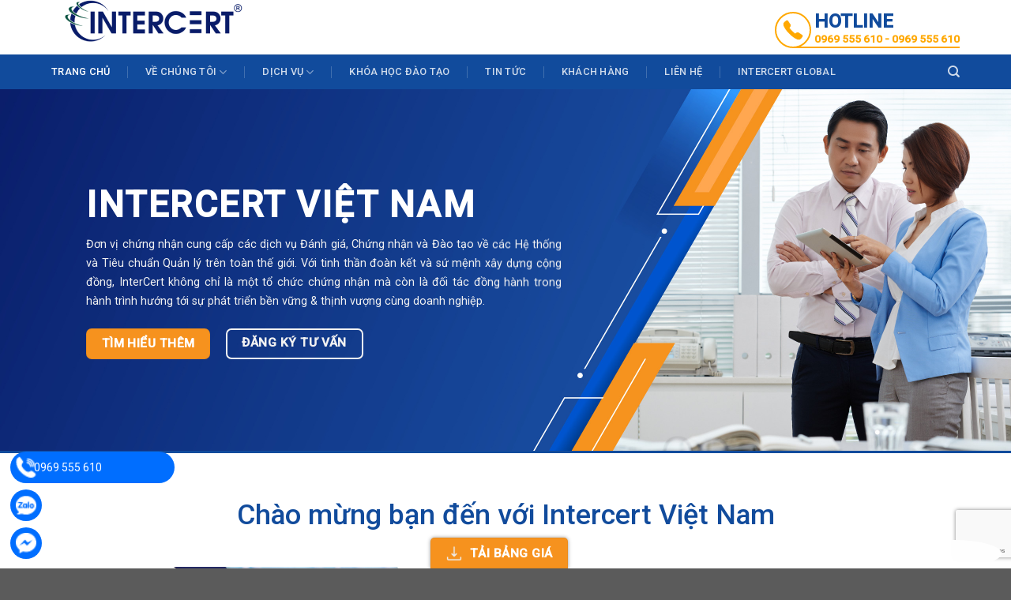

--- FILE ---
content_type: text/html; charset=UTF-8
request_url: https://intercertvietnam.com/
body_size: 40067
content:
<!DOCTYPE html>
<html lang="vi" prefix="og: https://ogp.me/ns#" class="loading-site no-js">
<head>
	<meta charset="UTF-8" />
<script type="text/javascript">
/* <![CDATA[ */
 var gform;gform||(document.addEventListener("gform_main_scripts_loaded",function(){gform.scriptsLoaded=!0}),window.addEventListener("DOMContentLoaded",function(){gform.domLoaded=!0}),gform={domLoaded:!1,scriptsLoaded:!1,initializeOnLoaded:function(o){gform.domLoaded&&gform.scriptsLoaded?o():!gform.domLoaded&&gform.scriptsLoaded?window.addEventListener("DOMContentLoaded",o):document.addEventListener("gform_main_scripts_loaded",o)},hooks:{action:{},filter:{}},addAction:function(o,n,r,t){gform.addHook("action",o,n,r,t)},addFilter:function(o,n,r,t){gform.addHook("filter",o,n,r,t)},doAction:function(o){gform.doHook("action",o,arguments)},applyFilters:function(o){return gform.doHook("filter",o,arguments)},removeAction:function(o,n){gform.removeHook("action",o,n)},removeFilter:function(o,n,r){gform.removeHook("filter",o,n,r)},addHook:function(o,n,r,t,i){null==gform.hooks[o][n]&&(gform.hooks[o][n]=[]);var e=gform.hooks[o][n];null==i&&(i=n+"_"+e.length),gform.hooks[o][n].push({tag:i,callable:r,priority:t=null==t?10:t})},doHook:function(n,o,r){var t;if(r=Array.prototype.slice.call(r,1),null!=gform.hooks[n][o]&&((o=gform.hooks[n][o]).sort(function(o,n){return o.priority-n.priority}),o.forEach(function(o){"function"!=typeof(t=o.callable)&&(t=window[t]),"action"==n?t.apply(null,r):r[0]=t.apply(null,r)})),"filter"==n)return r[0]},removeHook:function(o,n,t,i){var r;null!=gform.hooks[o][n]&&(r=(r=gform.hooks[o][n]).filter(function(o,n,r){return!!(null!=i&&i!=o.tag||null!=t&&t!=o.priority)}),gform.hooks[o][n]=r)}}); 
/* ]]> */
</script>

	<link rel="profile" href="http://gmpg.org/xfn/11" />
	<link rel="pingback" href="https://intercertvietnam.com/xmlrpc.php" />

	<script>(function(html){html.className = html.className.replace(/\bno-js\b/,'js')})(document.documentElement);</script>
<link rel="alternate" href="https://intercertvietnam.com/" hreflang="vi" />
<link rel="alternate" href="https://intercertvietnam.com/en/home/" hreflang="en" />
<link rel="alternate" href="https://intercertvietnam.com/zh/home-2/" hreflang="zh" />
<meta name="viewport" content="width=device-width, initial-scale=1" />
<!-- Tối ưu hóa công cụ tìm kiếm bởi Rank Math - https://rankmath.com/ -->
<title>Trang chủ - INTERCERT VIỆT NAM</title>
<meta name="description" content="Đơn vị chứng nhận cung cấp các dịch vụ Đánh giá, Chứng nhận và Đào tạo về các Hệ thống và Tiêu chuẩn Quản lý trên toàn thế giới. Với tinh thần đoàn kết và sứ"/>
<meta name="robots" content="follow, index, max-snippet:-1, max-video-preview:-1, max-image-preview:large"/>
<link rel="canonical" href="https://intercertvietnam.com/" />
<meta property="og:locale" content="vi_VN" />
<meta property="og:type" content="website" />
<meta property="og:title" content="Trang chủ - INTERCERT VIỆT NAM" />
<meta property="og:description" content="Đơn vị chứng nhận cung cấp các dịch vụ Đánh giá, Chứng nhận và Đào tạo về các Hệ thống và Tiêu chuẩn Quản lý trên toàn thế giới. Với tinh thần đoàn kết và sứ" />
<meta property="og:url" content="https://intercertvietnam.com/" />
<meta property="og:site_name" content="INTERCERT VIỆT NAM" />
<meta property="og:updated_time" content="2025-12-03T11:43:56+07:00" />
<meta property="article:published_time" content="2024-01-04T01:55:51+07:00" />
<meta property="article:modified_time" content="2025-12-03T11:43:56+07:00" />
<meta name="twitter:card" content="summary_large_image" />
<meta name="twitter:title" content="Trang chủ - INTERCERT VIỆT NAM" />
<meta name="twitter:description" content="Đơn vị chứng nhận cung cấp các dịch vụ Đánh giá, Chứng nhận và Đào tạo về các Hệ thống và Tiêu chuẩn Quản lý trên toàn thế giới. Với tinh thần đoàn kết và sứ" />
<meta name="twitter:label1" content="Được viết bởi" />
<meta name="twitter:data1" content="intercertvietnam" />
<meta name="twitter:label2" content="Thời gian để đọc" />
<meta name="twitter:data2" content="6 phút" />
<script type="application/ld+json" class="rank-math-schema">{"@context":"https://schema.org","@graph":[{"@type":["Corporation","Organization"],"@id":"https://intercertvietnam.com/#organization","name":"INTERCERT VI\u1ec6T NAM","url":"https://intercertvietnam.com"},{"@type":"WebSite","@id":"https://intercertvietnam.com/#website","url":"https://intercertvietnam.com","name":"INTERCERT VI\u1ec6T NAM","publisher":{"@id":"https://intercertvietnam.com/#organization"},"inLanguage":"vi","potentialAction":{"@type":"SearchAction","target":"https://intercertvietnam.com/?s={search_term_string}","query-input":"required name=search_term_string"}},{"@type":"WebPage","@id":"https://intercertvietnam.com/#webpage","url":"https://intercertvietnam.com/","name":"Trang ch\u1ee7 - INTERCERT VI\u1ec6T NAM","datePublished":"2024-01-04T01:55:51+07:00","dateModified":"2025-12-03T11:43:56+07:00","about":{"@id":"https://intercertvietnam.com/#organization"},"isPartOf":{"@id":"https://intercertvietnam.com/#website"},"inLanguage":"vi"},{"@type":"Person","@id":"https://intercertvietnam.com/author/intercertvietnam/","name":"intercertvietnam","url":"https://intercertvietnam.com/author/intercertvietnam/","image":{"@type":"ImageObject","@id":"https://secure.gravatar.com/avatar/6ccae4576f67d217e0b6d53f971c3dd6d70efb72ca9985dfd355f34a8d356e89?s=96&amp;d=mm&amp;r=g","url":"https://secure.gravatar.com/avatar/6ccae4576f67d217e0b6d53f971c3dd6d70efb72ca9985dfd355f34a8d356e89?s=96&amp;d=mm&amp;r=g","caption":"intercertvietnam","inLanguage":"vi"},"sameAs":["https://intercertvietnam.com"],"worksFor":{"@id":"https://intercertvietnam.com/#organization"}},{"@type":"Article","headline":"Trang ch\u1ee7 - INTERCERT VI\u1ec6T NAM","datePublished":"2024-01-04T01:55:51+07:00","dateModified":"2025-12-03T11:43:56+07:00","author":{"@id":"https://intercertvietnam.com/author/intercertvietnam/","name":"intercertvietnam"},"publisher":{"@id":"https://intercertvietnam.com/#organization"},"description":"\u0110\u01a1n v\u1ecb ch\u1ee9ng nh\u1eadn cung c\u1ea5p c\u00e1c d\u1ecbch v\u1ee5 \u0110\u00e1nh gi\u00e1, Ch\u1ee9ng nh\u1eadn v\u00e0 \u0110\u00e0o t\u1ea1o v\u1ec1 c\u00e1c H\u1ec7 th\u1ed1ng v\u00e0 Ti\u00eau chu\u1ea9n Qu\u1ea3n l\u00fd tr\u00ean to\u00e0n th\u1ebf gi\u1edbi. V\u1edbi tinh th\u1ea7n \u0111o\u00e0n k\u1ebft v\u00e0 s\u1ee9","name":"Trang ch\u1ee7 - INTERCERT VI\u1ec6T NAM","@id":"https://intercertvietnam.com/#richSnippet","isPartOf":{"@id":"https://intercertvietnam.com/#webpage"},"inLanguage":"vi","mainEntityOfPage":{"@id":"https://intercertvietnam.com/#webpage"}}]}</script>
<!-- /Plugin SEO WordPress Rank Math -->

<link rel='dns-prefetch' href='//fonts.googleapis.com' />
<link href='https://fonts.gstatic.com' crossorigin rel='preconnect' />
<link rel='prefetch' href='https://intercertvietnam.com/wp-content/themes/flatsome/assets/js/flatsome.js?ver=8e60d746741250b4dd4e' />
<link rel='prefetch' href='https://intercertvietnam.com/wp-content/themes/flatsome/assets/js/chunk.slider.js?ver=3.19.4' />
<link rel='prefetch' href='https://intercertvietnam.com/wp-content/themes/flatsome/assets/js/chunk.popups.js?ver=3.19.4' />
<link rel='prefetch' href='https://intercertvietnam.com/wp-content/themes/flatsome/assets/js/chunk.tooltips.js?ver=3.19.4' />
<link rel="alternate" type="application/rss+xml" title="Dòng thông tin INTERCERT VIỆT NAM &raquo;" href="https://intercertvietnam.com/feed/" />
<link rel="alternate" type="application/rss+xml" title="INTERCERT VIỆT NAM &raquo; Dòng bình luận" href="https://intercertvietnam.com/comments/feed/" />
<link rel="alternate" type="application/rss+xml" title="INTERCERT VIỆT NAM &raquo; Trang chủ Dòng bình luận" href="https://intercertvietnam.com/trang-chu/feed/" />
<link rel="alternate" title="oNhúng (JSON)" type="application/json+oembed" href="https://intercertvietnam.com/wp-json/oembed/1.0/embed?url=https%3A%2F%2Fintercertvietnam.com%2F" />
<link rel="alternate" title="oNhúng (XML)" type="text/xml+oembed" href="https://intercertvietnam.com/wp-json/oembed/1.0/embed?url=https%3A%2F%2Fintercertvietnam.com%2F&#038;format=xml" />
<style id='wp-img-auto-sizes-contain-inline-css' type='text/css'>
img:is([sizes=auto i],[sizes^="auto," i]){contain-intrinsic-size:3000px 1500px}
/*# sourceURL=wp-img-auto-sizes-contain-inline-css */
</style>

<style id='wp-emoji-styles-inline-css' type='text/css'>

	img.wp-smiley, img.emoji {
		display: inline !important;
		border: none !important;
		box-shadow: none !important;
		height: 1em !important;
		width: 1em !important;
		margin: 0 0.07em !important;
		vertical-align: -0.1em !important;
		background: none !important;
		padding: 0 !important;
	}
/*# sourceURL=wp-emoji-styles-inline-css */
</style>
<style id='wp-block-library-inline-css' type='text/css'>
:root{--wp-block-synced-color:#7a00df;--wp-block-synced-color--rgb:122,0,223;--wp-bound-block-color:var(--wp-block-synced-color);--wp-editor-canvas-background:#ddd;--wp-admin-theme-color:#007cba;--wp-admin-theme-color--rgb:0,124,186;--wp-admin-theme-color-darker-10:#006ba1;--wp-admin-theme-color-darker-10--rgb:0,107,160.5;--wp-admin-theme-color-darker-20:#005a87;--wp-admin-theme-color-darker-20--rgb:0,90,135;--wp-admin-border-width-focus:2px}@media (min-resolution:192dpi){:root{--wp-admin-border-width-focus:1.5px}}.wp-element-button{cursor:pointer}:root .has-very-light-gray-background-color{background-color:#eee}:root .has-very-dark-gray-background-color{background-color:#313131}:root .has-very-light-gray-color{color:#eee}:root .has-very-dark-gray-color{color:#313131}:root .has-vivid-green-cyan-to-vivid-cyan-blue-gradient-background{background:linear-gradient(135deg,#00d084,#0693e3)}:root .has-purple-crush-gradient-background{background:linear-gradient(135deg,#34e2e4,#4721fb 50%,#ab1dfe)}:root .has-hazy-dawn-gradient-background{background:linear-gradient(135deg,#faaca8,#dad0ec)}:root .has-subdued-olive-gradient-background{background:linear-gradient(135deg,#fafae1,#67a671)}:root .has-atomic-cream-gradient-background{background:linear-gradient(135deg,#fdd79a,#004a59)}:root .has-nightshade-gradient-background{background:linear-gradient(135deg,#330968,#31cdcf)}:root .has-midnight-gradient-background{background:linear-gradient(135deg,#020381,#2874fc)}:root{--wp--preset--font-size--normal:16px;--wp--preset--font-size--huge:42px}.has-regular-font-size{font-size:1em}.has-larger-font-size{font-size:2.625em}.has-normal-font-size{font-size:var(--wp--preset--font-size--normal)}.has-huge-font-size{font-size:var(--wp--preset--font-size--huge)}.has-text-align-center{text-align:center}.has-text-align-left{text-align:left}.has-text-align-right{text-align:right}.has-fit-text{white-space:nowrap!important}#end-resizable-editor-section{display:none}.aligncenter{clear:both}.items-justified-left{justify-content:flex-start}.items-justified-center{justify-content:center}.items-justified-right{justify-content:flex-end}.items-justified-space-between{justify-content:space-between}.screen-reader-text{border:0;clip-path:inset(50%);height:1px;margin:-1px;overflow:hidden;padding:0;position:absolute;width:1px;word-wrap:normal!important}.screen-reader-text:focus{background-color:#ddd;clip-path:none;color:#444;display:block;font-size:1em;height:auto;left:5px;line-height:normal;padding:15px 23px 14px;text-decoration:none;top:5px;width:auto;z-index:100000}html :where(.has-border-color){border-style:solid}html :where([style*=border-top-color]){border-top-style:solid}html :where([style*=border-right-color]){border-right-style:solid}html :where([style*=border-bottom-color]){border-bottom-style:solid}html :where([style*=border-left-color]){border-left-style:solid}html :where([style*=border-width]){border-style:solid}html :where([style*=border-top-width]){border-top-style:solid}html :where([style*=border-right-width]){border-right-style:solid}html :where([style*=border-bottom-width]){border-bottom-style:solid}html :where([style*=border-left-width]){border-left-style:solid}html :where(img[class*=wp-image-]){height:auto;max-width:100%}:where(figure){margin:0 0 1em}html :where(.is-position-sticky){--wp-admin--admin-bar--position-offset:var(--wp-admin--admin-bar--height,0px)}@media screen and (max-width:600px){html :where(.is-position-sticky){--wp-admin--admin-bar--position-offset:0px}}

/*# sourceURL=wp-block-library-inline-css */
</style><style id='global-styles-inline-css' type='text/css'>
:root{--wp--preset--aspect-ratio--square: 1;--wp--preset--aspect-ratio--4-3: 4/3;--wp--preset--aspect-ratio--3-4: 3/4;--wp--preset--aspect-ratio--3-2: 3/2;--wp--preset--aspect-ratio--2-3: 2/3;--wp--preset--aspect-ratio--16-9: 16/9;--wp--preset--aspect-ratio--9-16: 9/16;--wp--preset--color--black: #000000;--wp--preset--color--cyan-bluish-gray: #abb8c3;--wp--preset--color--white: #ffffff;--wp--preset--color--pale-pink: #f78da7;--wp--preset--color--vivid-red: #cf2e2e;--wp--preset--color--luminous-vivid-orange: #ff6900;--wp--preset--color--luminous-vivid-amber: #fcb900;--wp--preset--color--light-green-cyan: #7bdcb5;--wp--preset--color--vivid-green-cyan: #00d084;--wp--preset--color--pale-cyan-blue: #8ed1fc;--wp--preset--color--vivid-cyan-blue: #0693e3;--wp--preset--color--vivid-purple: #9b51e0;--wp--preset--color--primary: #114b9c;--wp--preset--color--secondary: #f6921e;--wp--preset--color--success: #588702;--wp--preset--color--alert: #b20000;--wp--preset--gradient--vivid-cyan-blue-to-vivid-purple: linear-gradient(135deg,rgb(6,147,227) 0%,rgb(155,81,224) 100%);--wp--preset--gradient--light-green-cyan-to-vivid-green-cyan: linear-gradient(135deg,rgb(122,220,180) 0%,rgb(0,208,130) 100%);--wp--preset--gradient--luminous-vivid-amber-to-luminous-vivid-orange: linear-gradient(135deg,rgb(252,185,0) 0%,rgb(255,105,0) 100%);--wp--preset--gradient--luminous-vivid-orange-to-vivid-red: linear-gradient(135deg,rgb(255,105,0) 0%,rgb(207,46,46) 100%);--wp--preset--gradient--very-light-gray-to-cyan-bluish-gray: linear-gradient(135deg,rgb(238,238,238) 0%,rgb(169,184,195) 100%);--wp--preset--gradient--cool-to-warm-spectrum: linear-gradient(135deg,rgb(74,234,220) 0%,rgb(151,120,209) 20%,rgb(207,42,186) 40%,rgb(238,44,130) 60%,rgb(251,105,98) 80%,rgb(254,248,76) 100%);--wp--preset--gradient--blush-light-purple: linear-gradient(135deg,rgb(255,206,236) 0%,rgb(152,150,240) 100%);--wp--preset--gradient--blush-bordeaux: linear-gradient(135deg,rgb(254,205,165) 0%,rgb(254,45,45) 50%,rgb(107,0,62) 100%);--wp--preset--gradient--luminous-dusk: linear-gradient(135deg,rgb(255,203,112) 0%,rgb(199,81,192) 50%,rgb(65,88,208) 100%);--wp--preset--gradient--pale-ocean: linear-gradient(135deg,rgb(255,245,203) 0%,rgb(182,227,212) 50%,rgb(51,167,181) 100%);--wp--preset--gradient--electric-grass: linear-gradient(135deg,rgb(202,248,128) 0%,rgb(113,206,126) 100%);--wp--preset--gradient--midnight: linear-gradient(135deg,rgb(2,3,129) 0%,rgb(40,116,252) 100%);--wp--preset--font-size--small: 13px;--wp--preset--font-size--medium: 20px;--wp--preset--font-size--large: 36px;--wp--preset--font-size--x-large: 42px;--wp--preset--spacing--20: 0.44rem;--wp--preset--spacing--30: 0.67rem;--wp--preset--spacing--40: 1rem;--wp--preset--spacing--50: 1.5rem;--wp--preset--spacing--60: 2.25rem;--wp--preset--spacing--70: 3.38rem;--wp--preset--spacing--80: 5.06rem;--wp--preset--shadow--natural: 6px 6px 9px rgba(0, 0, 0, 0.2);--wp--preset--shadow--deep: 12px 12px 50px rgba(0, 0, 0, 0.4);--wp--preset--shadow--sharp: 6px 6px 0px rgba(0, 0, 0, 0.2);--wp--preset--shadow--outlined: 6px 6px 0px -3px rgb(255, 255, 255), 6px 6px rgb(0, 0, 0);--wp--preset--shadow--crisp: 6px 6px 0px rgb(0, 0, 0);}:where(body) { margin: 0; }.wp-site-blocks > .alignleft { float: left; margin-right: 2em; }.wp-site-blocks > .alignright { float: right; margin-left: 2em; }.wp-site-blocks > .aligncenter { justify-content: center; margin-left: auto; margin-right: auto; }:where(.is-layout-flex){gap: 0.5em;}:where(.is-layout-grid){gap: 0.5em;}.is-layout-flow > .alignleft{float: left;margin-inline-start: 0;margin-inline-end: 2em;}.is-layout-flow > .alignright{float: right;margin-inline-start: 2em;margin-inline-end: 0;}.is-layout-flow > .aligncenter{margin-left: auto !important;margin-right: auto !important;}.is-layout-constrained > .alignleft{float: left;margin-inline-start: 0;margin-inline-end: 2em;}.is-layout-constrained > .alignright{float: right;margin-inline-start: 2em;margin-inline-end: 0;}.is-layout-constrained > .aligncenter{margin-left: auto !important;margin-right: auto !important;}.is-layout-constrained > :where(:not(.alignleft):not(.alignright):not(.alignfull)){margin-left: auto !important;margin-right: auto !important;}body .is-layout-flex{display: flex;}.is-layout-flex{flex-wrap: wrap;align-items: center;}.is-layout-flex > :is(*, div){margin: 0;}body .is-layout-grid{display: grid;}.is-layout-grid > :is(*, div){margin: 0;}body{padding-top: 0px;padding-right: 0px;padding-bottom: 0px;padding-left: 0px;}a:where(:not(.wp-element-button)){text-decoration: none;}:root :where(.wp-element-button, .wp-block-button__link){background-color: #32373c;border-width: 0;color: #fff;font-family: inherit;font-size: inherit;font-style: inherit;font-weight: inherit;letter-spacing: inherit;line-height: inherit;padding-top: calc(0.667em + 2px);padding-right: calc(1.333em + 2px);padding-bottom: calc(0.667em + 2px);padding-left: calc(1.333em + 2px);text-decoration: none;text-transform: inherit;}.has-black-color{color: var(--wp--preset--color--black) !important;}.has-cyan-bluish-gray-color{color: var(--wp--preset--color--cyan-bluish-gray) !important;}.has-white-color{color: var(--wp--preset--color--white) !important;}.has-pale-pink-color{color: var(--wp--preset--color--pale-pink) !important;}.has-vivid-red-color{color: var(--wp--preset--color--vivid-red) !important;}.has-luminous-vivid-orange-color{color: var(--wp--preset--color--luminous-vivid-orange) !important;}.has-luminous-vivid-amber-color{color: var(--wp--preset--color--luminous-vivid-amber) !important;}.has-light-green-cyan-color{color: var(--wp--preset--color--light-green-cyan) !important;}.has-vivid-green-cyan-color{color: var(--wp--preset--color--vivid-green-cyan) !important;}.has-pale-cyan-blue-color{color: var(--wp--preset--color--pale-cyan-blue) !important;}.has-vivid-cyan-blue-color{color: var(--wp--preset--color--vivid-cyan-blue) !important;}.has-vivid-purple-color{color: var(--wp--preset--color--vivid-purple) !important;}.has-primary-color{color: var(--wp--preset--color--primary) !important;}.has-secondary-color{color: var(--wp--preset--color--secondary) !important;}.has-success-color{color: var(--wp--preset--color--success) !important;}.has-alert-color{color: var(--wp--preset--color--alert) !important;}.has-black-background-color{background-color: var(--wp--preset--color--black) !important;}.has-cyan-bluish-gray-background-color{background-color: var(--wp--preset--color--cyan-bluish-gray) !important;}.has-white-background-color{background-color: var(--wp--preset--color--white) !important;}.has-pale-pink-background-color{background-color: var(--wp--preset--color--pale-pink) !important;}.has-vivid-red-background-color{background-color: var(--wp--preset--color--vivid-red) !important;}.has-luminous-vivid-orange-background-color{background-color: var(--wp--preset--color--luminous-vivid-orange) !important;}.has-luminous-vivid-amber-background-color{background-color: var(--wp--preset--color--luminous-vivid-amber) !important;}.has-light-green-cyan-background-color{background-color: var(--wp--preset--color--light-green-cyan) !important;}.has-vivid-green-cyan-background-color{background-color: var(--wp--preset--color--vivid-green-cyan) !important;}.has-pale-cyan-blue-background-color{background-color: var(--wp--preset--color--pale-cyan-blue) !important;}.has-vivid-cyan-blue-background-color{background-color: var(--wp--preset--color--vivid-cyan-blue) !important;}.has-vivid-purple-background-color{background-color: var(--wp--preset--color--vivid-purple) !important;}.has-primary-background-color{background-color: var(--wp--preset--color--primary) !important;}.has-secondary-background-color{background-color: var(--wp--preset--color--secondary) !important;}.has-success-background-color{background-color: var(--wp--preset--color--success) !important;}.has-alert-background-color{background-color: var(--wp--preset--color--alert) !important;}.has-black-border-color{border-color: var(--wp--preset--color--black) !important;}.has-cyan-bluish-gray-border-color{border-color: var(--wp--preset--color--cyan-bluish-gray) !important;}.has-white-border-color{border-color: var(--wp--preset--color--white) !important;}.has-pale-pink-border-color{border-color: var(--wp--preset--color--pale-pink) !important;}.has-vivid-red-border-color{border-color: var(--wp--preset--color--vivid-red) !important;}.has-luminous-vivid-orange-border-color{border-color: var(--wp--preset--color--luminous-vivid-orange) !important;}.has-luminous-vivid-amber-border-color{border-color: var(--wp--preset--color--luminous-vivid-amber) !important;}.has-light-green-cyan-border-color{border-color: var(--wp--preset--color--light-green-cyan) !important;}.has-vivid-green-cyan-border-color{border-color: var(--wp--preset--color--vivid-green-cyan) !important;}.has-pale-cyan-blue-border-color{border-color: var(--wp--preset--color--pale-cyan-blue) !important;}.has-vivid-cyan-blue-border-color{border-color: var(--wp--preset--color--vivid-cyan-blue) !important;}.has-vivid-purple-border-color{border-color: var(--wp--preset--color--vivid-purple) !important;}.has-primary-border-color{border-color: var(--wp--preset--color--primary) !important;}.has-secondary-border-color{border-color: var(--wp--preset--color--secondary) !important;}.has-success-border-color{border-color: var(--wp--preset--color--success) !important;}.has-alert-border-color{border-color: var(--wp--preset--color--alert) !important;}.has-vivid-cyan-blue-to-vivid-purple-gradient-background{background: var(--wp--preset--gradient--vivid-cyan-blue-to-vivid-purple) !important;}.has-light-green-cyan-to-vivid-green-cyan-gradient-background{background: var(--wp--preset--gradient--light-green-cyan-to-vivid-green-cyan) !important;}.has-luminous-vivid-amber-to-luminous-vivid-orange-gradient-background{background: var(--wp--preset--gradient--luminous-vivid-amber-to-luminous-vivid-orange) !important;}.has-luminous-vivid-orange-to-vivid-red-gradient-background{background: var(--wp--preset--gradient--luminous-vivid-orange-to-vivid-red) !important;}.has-very-light-gray-to-cyan-bluish-gray-gradient-background{background: var(--wp--preset--gradient--very-light-gray-to-cyan-bluish-gray) !important;}.has-cool-to-warm-spectrum-gradient-background{background: var(--wp--preset--gradient--cool-to-warm-spectrum) !important;}.has-blush-light-purple-gradient-background{background: var(--wp--preset--gradient--blush-light-purple) !important;}.has-blush-bordeaux-gradient-background{background: var(--wp--preset--gradient--blush-bordeaux) !important;}.has-luminous-dusk-gradient-background{background: var(--wp--preset--gradient--luminous-dusk) !important;}.has-pale-ocean-gradient-background{background: var(--wp--preset--gradient--pale-ocean) !important;}.has-electric-grass-gradient-background{background: var(--wp--preset--gradient--electric-grass) !important;}.has-midnight-gradient-background{background: var(--wp--preset--gradient--midnight) !important;}.has-small-font-size{font-size: var(--wp--preset--font-size--small) !important;}.has-medium-font-size{font-size: var(--wp--preset--font-size--medium) !important;}.has-large-font-size{font-size: var(--wp--preset--font-size--large) !important;}.has-x-large-font-size{font-size: var(--wp--preset--font-size--x-large) !important;}
/*# sourceURL=global-styles-inline-css */
</style>

<link rel='stylesheet' id='awsm-ead-public-css' href='https://intercertvietnam.com/wp-content/plugins/embed-any-document/css/embed-public.min.css?ver=2.7.7' type='text/css' media='all' />
<link rel='stylesheet' id='kk-star-ratings-css' href='https://intercertvietnam.com/wp-content/plugins/kk-star-ratings/src/core/public/css/kk-star-ratings.min.css?ver=5.4.10.2' type='text/css' media='all' />
<link rel='stylesheet' id='flatsome-main-css' href='https://intercertvietnam.com/wp-content/themes/flatsome/assets/css/flatsome.css?ver=3.19.4' type='text/css' media='all' />
<style id='flatsome-main-inline-css' type='text/css'>
@font-face {
				font-family: "fl-icons";
				font-display: block;
				src: url(https://intercertvietnam.com/wp-content/themes/flatsome/assets/css/icons/fl-icons.eot?v=3.19.4);
				src:
					url(https://intercertvietnam.com/wp-content/themes/flatsome/assets/css/icons/fl-icons.eot#iefix?v=3.19.4) format("embedded-opentype"),
					url(https://intercertvietnam.com/wp-content/themes/flatsome/assets/css/icons/fl-icons.woff2?v=3.19.4) format("woff2"),
					url(https://intercertvietnam.com/wp-content/themes/flatsome/assets/css/icons/fl-icons.ttf?v=3.19.4) format("truetype"),
					url(https://intercertvietnam.com/wp-content/themes/flatsome/assets/css/icons/fl-icons.woff?v=3.19.4) format("woff"),
					url(https://intercertvietnam.com/wp-content/themes/flatsome/assets/css/icons/fl-icons.svg?v=3.19.4#fl-icons) format("svg");
			}
/*# sourceURL=flatsome-main-inline-css */
</style>
<link rel='stylesheet' id='flatsome-style-css' href='https://intercertvietnam.com/wp-content/themes/flatsome-child/style.css?ver=3.0' type='text/css' media='all' />
<link rel='stylesheet' id='flatsome-googlefonts-css' href='//fonts.googleapis.com/css?family=Roboto%3Aregular%2C500%2Cregular%2C500%2Cregular&#038;display=swap&#038;ver=3.9' type='text/css' media='all' />
<script type="text/javascript" src="https://intercertvietnam.com/wp-includes/js/jquery/jquery.min.js?ver=3.7.1" id="jquery-core-js"></script>
<script type="text/javascript" src="https://intercertvietnam.com/wp-includes/js/jquery/jquery-migrate.min.js?ver=3.4.1" id="jquery-migrate-js"></script>
<link rel="https://api.w.org/" href="https://intercertvietnam.com/wp-json/" /><link rel="alternate" title="JSON" type="application/json" href="https://intercertvietnam.com/wp-json/wp/v2/pages/2" /><link rel="EditURI" type="application/rsd+xml" title="RSD" href="https://intercertvietnam.com/xmlrpc.php?rsd" />
<meta name="generator" content="WordPress 6.9" />
<link rel='shortlink' href='https://intercertvietnam.com/' />
<!-- Google tag (gtag.js) -->
<script async src="https://www.googletagmanager.com/gtag/js?id=G-YR7NQK2W4F"></script>
<script>
  window.dataLayer = window.dataLayer || [];
  function gtag(){dataLayer.push(arguments);}
  gtag('js', new Date());

  gtag('config', 'G-YR7NQK2W4F');
</script>
<!-- Google Tag Manager -->
<script>(function(w,d,s,l,i){w[l]=w[l]||[];w[l].push({'gtm.start':
new Date().getTime(),event:'gtm.js'});var f=d.getElementsByTagName(s)[0],
j=d.createElement(s),dl=l!='dataLayer'?'&l='+l:'';j.async=true;j.src=
'https://www.googletagmanager.com/gtm.js?id='+i+dl;f.parentNode.insertBefore(j,f);
})(window,document,'script','dataLayer','GTM-W7W3LLCN');</script>
<!-- End Google Tag Manager -->
<!-- Meta Pixel Code -->
<script>
!function(f,b,e,v,n,t,s)
{if(f.fbq)return;n=f.fbq=function(){n.callMethod?
n.callMethod.apply(n,arguments):n.queue.push(arguments)};
if(!f._fbq)f._fbq=n;n.push=n;n.loaded=!0;n.version='2.0';
n.queue=[];t=b.createElement(e);t.async=!0;
t.src=v;s=b.getElementsByTagName(e)[0];
s.parentNode.insertBefore(t,s)}(window, document,'script',
'https://connect.facebook.net/en_US/fbevents.js');
fbq('init', '925437172903398');
fbq('track', 'PageView');
</script>
<noscript><img height="1" width="1" style="display:none"
src="https://www.facebook.com/tr?id=925437172903398&ev=PageView&noscript=1"
/></noscript>
<!-- End Meta Pixel Code -->
<meta name="facebook-domain-verification" content="oy9yh7jc2poik58z6l6nch5478mfth" /><link rel="icon" href="https://intercertvietnam.com/wp-content/uploads/2024/01/cropped-Logo-InterCert-02-32x32.jpg" sizes="32x32" />
<link rel="icon" href="https://intercertvietnam.com/wp-content/uploads/2024/01/cropped-Logo-InterCert-02-192x192.jpg" sizes="192x192" />
<link rel="apple-touch-icon" href="https://intercertvietnam.com/wp-content/uploads/2024/01/cropped-Logo-InterCert-02-180x180.jpg" />
<meta name="msapplication-TileImage" content="https://intercertvietnam.com/wp-content/uploads/2024/01/cropped-Logo-InterCert-02-270x270.jpg" />
<style id="custom-css" type="text/css">:root {--primary-color: #114b9c;--fs-color-primary: #114b9c;--fs-color-secondary: #f6921e;--fs-color-success: #588702;--fs-color-alert: #b20000;--fs-experimental-link-color: #334862;--fs-experimental-link-color-hover: #111;}.tooltipster-base {--tooltip-color: #fff;--tooltip-bg-color: #000;}.off-canvas-right .mfp-content, .off-canvas-left .mfp-content {--drawer-width: 300px;}.container-width, .full-width .ubermenu-nav, .container, .row{max-width: 1180px}.row.row-collapse{max-width: 1150px}.row.row-small{max-width: 1172.5px}.row.row-large{max-width: 1210px}.header-main{height: 69px}#logo img{max-height: 69px}#logo{width:700px;}.stuck #logo img{padding:5px 0;}.header-bottom{min-height: 44px}.header-top{min-height: 30px}.transparent .header-main{height: 90px}.transparent #logo img{max-height: 90px}.has-transparent + .page-title:first-of-type,.has-transparent + #main > .page-title,.has-transparent + #main > div > .page-title,.has-transparent + #main .page-header-wrapper:first-of-type .page-title{padding-top: 140px;}.header.show-on-scroll,.stuck .header-main{height:55px!important}.stuck #logo img{max-height: 55px!important}.header-bottom {background-color: #114b9c}.stuck .header-main .nav > li > a{line-height: 34px }.header-bottom-nav > li > a{line-height: 16px }@media (max-width: 549px) {.header-main{height: 70px}#logo img{max-height: 70px}}.header-top{background-color:#ffffff!important;}body{color: #474747}h1,h2,h3,h4,h5,h6,.heading-font{color: #114b9c;}body{font-size: 100%;}@media screen and (max-width: 549px){body{font-size: 100%;}}body{font-family: Roboto, sans-serif;}body {font-weight: 400;font-style: normal;}.nav > li > a {font-family: Roboto, sans-serif;}.mobile-sidebar-levels-2 .nav > li > ul > li > a {font-family: Roboto, sans-serif;}.nav > li > a,.mobile-sidebar-levels-2 .nav > li > ul > li > a {font-weight: 500;font-style: normal;}h1,h2,h3,h4,h5,h6,.heading-font, .off-canvas-center .nav-sidebar.nav-vertical > li > a{font-family: Roboto, sans-serif;}h1,h2,h3,h4,h5,h6,.heading-font,.banner h1,.banner h2 {font-weight: 500;font-style: normal;}.alt-font{font-family: Roboto, sans-serif;}.alt-font {font-weight: 400!important;font-style: normal!important;}.section-title span{text-transform: none;}.nav-vertical-fly-out > li + li {border-top-width: 1px; border-top-style: solid;}.label-new.menu-item > a:after{content:"Mới";}.label-hot.menu-item > a:after{content:"Thịnh hành";}.label-sale.menu-item > a:after{content:"Giảm giá";}.label-popular.menu-item > a:after{content:"Phổ biến";}</style>		<style type="text/css" id="wp-custom-css">
			.header-main {
    z-index: 12;
}

@media only screen and (min-width: 1200px){
	#metu a:first-child .mmt-button--circle .mmt-button__label{width: 168px !important}
}
.entry-content h2, .post-content h2, .article-content h2 {
    margin-top: 20px !important;
    margin-bottom: 20px !important;
    line-height: 1.0 !important;
    font-size: 20px !important; 
}

		</style>
		<link rel='stylesheet' id='gform_basic-css' href='https://intercertvietnam.com/wp-content/plugins/gravityforms/assets/css/dist/basic.min.css?ver=2.7.14' type='text/css' media='all' />
<link rel='stylesheet' id='gform_theme_components-css' href='https://intercertvietnam.com/wp-content/plugins/gravityforms/assets/css/dist/theme-components.min.css?ver=2.7.14' type='text/css' media='all' />
<link rel='stylesheet' id='gform_theme_ie11-css' href='https://intercertvietnam.com/wp-content/plugins/gravityforms/assets/css/dist/theme-ie11.min.css?ver=2.7.14' type='text/css' media='all' />
<link rel='stylesheet' id='gform_theme-css' href='https://intercertvietnam.com/wp-content/plugins/gravityforms/assets/css/dist/theme.min.css?ver=2.7.14' type='text/css' media='all' />
</head>

<body class="home wp-singular page-template page-template-page-blank page-template-page-blank-php page page-id-2 wp-theme-flatsome wp-child-theme-flatsome-child lightbox nav-dropdown-has-arrow nav-dropdown-has-shadow nav-dropdown-has-border">
<div id="fb-root"></div>
<script async defer crossorigin="anonymous" src="https://connect.facebook.net/vi_VN/sdk.js#xfbml=1&version=v18.0&appId=938504876312209" nonce="C6vRn124"></script>
<!-- Google Tag Manager (noscript) -->
<noscript><iframe src="https://www.googletagmanager.com/ns.html?id=GTM-W7W3LLCN"
height="0" width="0" style="display:none;visibility:hidden"></iframe></noscript>
<!-- End Google Tag Manager (noscript) -->
<script>!function(s,u,b,i,z){var o,t,r,y;s[i]||(s._sbzaccid=z,s[i]=function(){s[i].q.push(arguments)},s[i].q=[],s[i]("setAccount",z),r=["widget.subiz.net","storage.googleapis"+(t=".com"),"app.sbz.workers.dev",i+"a"+(o=function(k,t){var n=t<=6?5:o(k,t-1)+o(k,t-3);return k!==t?n:n.toString(32)})(20,20)+t,i+"b"+o(30,30)+t,i+"c"+o(40,40)+t],(y=function(k){var t,n;s._subiz_init_2094850928430||r[k]&&(t=u.createElement(b),n=u.getElementsByTagName(b)[0],t.async=1,t.src="https://"+r[k]+"/sbz/app.js?accid="+z,n.parentNode.insertBefore(t,n),setTimeout(y,2e3,k+1))})(0))}(window,document,"script","subiz", "acqqsczwhvjgsonfmonn")</script>
<a class="skip-link screen-reader-text" href="#main">Chuyển đến nội dung</a>

<div id="wrapper">

	
	<header id="header" class="header has-sticky sticky-jump">
		<div class="header-wrapper">
			<div id="masthead" class="header-main hide-for-sticky">
      <div class="header-inner flex-row container logo-left medium-logo-center" role="navigation">

          <!-- Logo -->
          <div id="logo" class="flex-col logo">
            
<!-- Header logo -->
<a href="https://intercertvietnam.com/" title="INTERCERT VIỆT NAM" rel="home">
		<img width="258" height="63" src="https://intercertvietnam.com/wp-content/uploads/2024/09/logo.png" class="header_logo header-logo" alt="INTERCERT VIỆT NAM"/><img  width="258" height="63" src="https://intercertvietnam.com/wp-content/uploads/2024/09/logo.png" class="header-logo-dark" alt="INTERCERT VIỆT NAM"/></a>
          </div>

          <!-- Mobile Left Elements -->
          <div class="flex-col show-for-medium flex-left">
            <ul class="mobile-nav nav nav-left ">
              <li class="nav-icon has-icon">
  		<a href="#" data-open="#main-menu" data-pos="left" data-bg="main-menu-overlay" data-color="" class="is-small" aria-label="Menu" aria-controls="main-menu" aria-expanded="false">

		  <i class="icon-menu" ></i>
		  		</a>
	</li>
            </ul>
          </div>

          <!-- Left Elements -->
          <div class="flex-col hide-for-medium flex-left
            flex-grow">
            <ul class="header-nav header-nav-main nav nav-left  nav-uppercase" >
                          </ul>
          </div>

          <!-- Right Elements -->
          <div class="flex-col hide-for-medium flex-right">
            <ul class="header-nav header-nav-main nav nav-right  nav-uppercase">
              <li class="html custom html_nav_position_text_top"><div class="box-hotline">
        <div class="title">HOTLINE</div>
        <a class="phone" href="tel: 0969 555 610">0969 555 610 - 0969 555 610</a>
</div></li>            </ul>
          </div>

          <!-- Mobile Right Elements -->
          <div class="flex-col show-for-medium flex-right">
            <ul class="mobile-nav nav nav-right ">
                          </ul>
          </div>

      </div>

            <div class="container"><div class="top-divider full-width"></div></div>
      </div>
<div id="wide-nav" class="header-bottom wide-nav nav-dark hide-for-medium">
    <div class="flex-row container">

                        <div class="flex-col hide-for-medium flex-left">
                <ul class="nav header-nav header-bottom-nav nav-left  nav-divided nav-uppercase">
                    <li id="menu-item-19" class="menu-item menu-item-type-post_type menu-item-object-page menu-item-home current-menu-item page_item page-item-2 current_page_item menu-item-19 active menu-item-design-default"><a href="https://intercertvietnam.com/" aria-current="page" class="nav-top-link">Trang chủ</a></li>
<li id="menu-item-287" class="menu-item menu-item-type-custom menu-item-object-custom menu-item-has-children menu-item-287 menu-item-design-default has-dropdown"><a href="/gioi-thieu/" class="nav-top-link" aria-expanded="false" aria-haspopup="menu">Về chúng tôi<i class="icon-angle-down" ></i></a>
<ul class="sub-menu nav-dropdown nav-dropdown-default">
	<li id="menu-item-25" class="menu-item menu-item-type-post_type menu-item-object-page menu-item-25"><a href="https://intercertvietnam.com/gioi-thieu/">Giới thiệu</a></li>
	<li id="menu-item-5319" class="menu-item menu-item-type-custom menu-item-object-custom menu-item-5319"><a href="https://www.intercert.com/about">Chứng Nhận</a></li>
	<li id="menu-item-296" class="menu-item menu-item-type-post_type menu-item-object-page menu-item-296"><a href="https://intercertvietnam.com/chinh-sach-chat-luong-khach-quan/">Chính sách chất lượng &#038; khách quan</a></li>
	<li id="menu-item-295" class="menu-item menu-item-type-post_type menu-item-object-page menu-item-295"><a href="https://intercertvietnam.com/bao-hiem-toan-cau/">Bảo hiểm toàn cầu</a></li>
</ul>
</li>
<li id="menu-item-9590" class="menu-item menu-item-type-post_type menu-item-object-page menu-item-9590 menu-item-design-container-width menu-item-has-block has-dropdown"><a href="https://intercertvietnam.com/dich-vu/" class="nav-top-link" aria-expanded="false" aria-haspopup="menu">Dịch vụ<i class="icon-angle-down" ></i></a><div class="sub-menu nav-dropdown">
	<section class="section" id="section_1242313542">
		<div class="section-bg fill" >
									
			

		</div>

		

		<div class="section-content relative">
			


		<div class="tabbed-content">
			
			<ul class="nav nav-line nav-vertical nav-uppercase nav-size-large nav-left active-on-hover" role="tablist"><li id="tab-tiÊu-chuẨn-hỆ-thỐng" class="tab active has-icon" role="presentation"><a href="#tab_tiÊu-chuẨn-hỆ-thỐng" role="tab" aria-selected="true" aria-controls="tab_tiÊu-chuẨn-hỆ-thỐng"><span>TIÊU CHUẨN HỆ THỐNG</span></a></li>
<li id="tab-an-toÀn-thỰc-phẨm" class="tab has-icon" role="presentation"><a href="#tab_an-toÀn-thỰc-phẨm" tabindex="-1" role="tab" aria-selected="false" aria-controls="tab_an-toÀn-thỰc-phẨm"><span>AN TOÀN THỰC PHẨM</span></a></li>
<li id="tab-trÁch-nhiỆm-xÃ-hỘi" class="tab has-icon" role="presentation"><a href="#tab_trÁch-nhiỆm-xÃ-hỘi" tabindex="-1" role="tab" aria-selected="false" aria-controls="tab_trÁch-nhiỆm-xÃ-hỘi"><span>TRÁCH NHIỆM XÃ HỘI</span></a></li>
<li id="tab-dỆt-may-da-giÀy-&-phỤ-kiỆn-thỜi-trang" class="tab has-icon" role="presentation"><a href="#tab_dỆt-may-da-giÀy-&-phỤ-kiỆn-thỜi-trang" tabindex="-1" role="tab" aria-selected="false" aria-controls="tab_dỆt-may-da-giÀy-&-phỤ-kiỆn-thỜi-trang"><span>DỆT MAY DA GIÀY &amp; PHỤ KIỆN THỜI TRANG</span></a></li>
<li id="tab-gỖ,-lÂm-sẢn-&-bao-bÌ" class="tab has-icon" role="presentation"><a href="#tab_gỖ,-lÂm-sẢn-&-bao-bÌ" tabindex="-1" role="tab" aria-selected="false" aria-controls="tab_gỖ,-lÂm-sẢn-&-bao-bÌ"><span>GỖ, LÂM SẢN &amp; BAO BÌ</span></a></li>
<li id="tab-tiÊu-chuẨn-tÁi-chẾ" class="tab has-icon" role="presentation"><a href="#tab_tiÊu-chuẨn-tÁi-chẾ" tabindex="-1" role="tab" aria-selected="false" aria-controls="tab_tiÊu-chuẨn-tÁi-chẾ"><span>TIÊU CHUẨN TÁI CHẾ</span></a></li>
<li id="tab-an-ninh-chuỖi-cung-Ứng-&-vẬn-tẢi" class="tab has-icon" role="presentation"><a href="#tab_an-ninh-chuỖi-cung-Ứng-&-vẬn-tẢi" tabindex="-1" role="tab" aria-selected="false" aria-controls="tab_an-ninh-chuỖi-cung-Ứng-&-vẬn-tẢi"><span>AN NINH CHUỖI CUNG ỨNG &amp; VẬN TẢI</span></a></li>
<li id="tab-khÍ-nhÀ-kÍnh" class="tab has-icon" role="presentation"><a href="#tab_khÍ-nhÀ-kÍnh" tabindex="-1" role="tab" aria-selected="false" aria-controls="tab_khÍ-nhÀ-kÍnh"><span>KHÍ NHÀ KÍNH</span></a></li>
<li id="tab-ĐÁnh-giÁ-nĂng-suẤt" class="tab has-icon" role="presentation"><a href="#tab_ĐÁnh-giÁ-nĂng-suẤt" tabindex="-1" role="tab" aria-selected="false" aria-controls="tab_ĐÁnh-giÁ-nĂng-suẤt"><span>ĐÁNH GIÁ NĂNG SUẤT</span></a></li></ul><div class="tab-panels"><div id="tab_tiÊu-chuẨn-hỆ-thỐng" class="panel active entry-content" role="tabpanel" aria-labelledby="tab-tiÊu-chuẨn-hỆ-thỐng">

<div class="row"  id="row-2021502949">


	<div id="col-870845087" class="col medium-4 small-12 large-4"  >
				<div class="col-inner"  >
			
			

	<div class="ux-menu stack stack-col justify-start ux-menu--divider-solid">
		

	<div class="ux-menu-link flex menu-item">
		<a class="ux-menu-link__link flex" href="https://intercertvietnam.com/chung-nhan-iso-9001/" >
						<span class="ux-menu-link__text">
				ISO 9001:2015			</span>
		</a>
	</div>
	

	<div class="ux-menu-link flex menu-item">
		<a class="ux-menu-link__link flex" href="https://intercertvietnam.com/chung-nhan-iso-14001/" >
						<span class="ux-menu-link__text">
				ISO 14001:2015			</span>
		</a>
	</div>
	

	<div class="ux-menu-link flex menu-item">
		<a class="ux-menu-link__link flex" href="https://intercertvietnam.com/chung-nhan-iso-45001/" >
						<span class="ux-menu-link__text">
				ISO 45001:2018			</span>
		</a>
	</div>
	

	<div class="ux-menu-link flex menu-item">
		<a class="ux-menu-link__link flex" href="https://intercertvietnam.com/chung-nhan-iso-270012022/" >
						<span class="ux-menu-link__text">
				ISO 27001:2022			</span>
		</a>
	</div>
	


	</div>
	

		</div>
					</div>

	

	<div id="col-668639430" class="col medium-4 small-12 large-4"  >
				<div class="col-inner"  >
			
			

	<div class="ux-menu stack stack-col justify-start ux-menu--divider-solid">
		

	<div class="ux-menu-link flex menu-item">
		<a class="ux-menu-link__link flex" href="https://intercertvietnam.com/chung-nhan-iso-iec-17025/" >
						<span class="ux-menu-link__text">
				ISO/IEC 17025:2017			</span>
		</a>
	</div>
	

	<div class="ux-menu-link flex menu-item">
		<a class="ux-menu-link__link flex" href="https://intercertvietnam.com/chung-nhan-iso-14064/" >
						<span class="ux-menu-link__text">
				ISO 14064:2018			</span>
		</a>
	</div>
	

	<div class="ux-menu-link flex menu-item">
		<a class="ux-menu-link__link flex" href="https://intercertvietnam.com/chung-nhan-iatf-16949/" >
						<span class="ux-menu-link__text">
				IATF 16949:2016			</span>
		</a>
	</div>
	

	<div class="ux-menu-link flex menu-item">
		<a class="ux-menu-link__link flex" href="https://intercertvietnam.com/chung-nhan-iso-50001/" >
						<span class="ux-menu-link__text">
				ISO 50001:2018			</span>
		</a>
	</div>
	


	</div>
	

		</div>
					</div>

	

	<div id="col-1667271163" class="col medium-4 small-12 large-4"  >
				<div class="col-inner"  >
			
			

	<div class="ux-menu stack stack-col justify-start ux-menu--divider-solid">
		

	<div class="ux-menu-link flex menu-item">
		<a class="ux-menu-link__link flex" href="https://intercertvietnam.com/chung-nhan-iso-13485/" >
						<span class="ux-menu-link__text">
				ISO 13485:2016			</span>
		</a>
	</div>
	

	<div class="ux-menu-link flex menu-item">
		<a class="ux-menu-link__link flex" href="https://intercertvietnam.com/chung-nhan-iso-15189-phong-xet-nghiem-y-te/" >
						<span class="ux-menu-link__text">
				ISO 15189:2012			</span>
		</a>
	</div>
	

	<div class="ux-menu-link flex menu-item">
		<a class="ux-menu-link__link flex" href="https://intercertvietnam.com/chung-nhan-iso-22716-minh-chung-san-xuat-tot-trong-nganh-my-pham/" >
						<span class="ux-menu-link__text">
				ISO 22716:2007			</span>
		</a>
	</div>
	

	<div class="ux-menu-link flex menu-item">
		<a class="ux-menu-link__link flex" href="https://intercertvietnam.com/chung-nhan-iso-14024/" >
						<span class="ux-menu-link__text">
				ISO 14024:2018			</span>
		</a>
	</div>
	


	</div>
	

		</div>
					</div>

	

</div>

</div>
<div id="tab_an-toÀn-thỰc-phẨm" class="panel entry-content" role="tabpanel" aria-labelledby="tab-an-toÀn-thỰc-phẨm">

<div class="row"  id="row-478644512">


	<div id="col-1666780625" class="col medium-4 small-12 large-4"  >
				<div class="col-inner"  >
			
			

	<div class="ux-menu stack stack-col justify-start ux-menu--divider-solid">
		

	<div class="ux-menu-link flex menu-item">
		<a class="ux-menu-link__link flex" href="https://intercertvietnam.com/chung-nhan-iso-22000/" >
						<span class="ux-menu-link__text">
				ISO 22000:2018			</span>
		</a>
	</div>
	

	<div class="ux-menu-link flex menu-item">
		<a class="ux-menu-link__link flex" href="https://intercertvietnam.com/chung-nhan-haccp/" >
						<span class="ux-menu-link__text">
				HACCP			</span>
		</a>
	</div>
	

	<div class="ux-menu-link flex menu-item">
		<a class="ux-menu-link__link flex" href="https://intercertvietnam.com/chung-nhan-brcgs-food/" >
						<span class="ux-menu-link__text">
				BRCGS FOOD			</span>
		</a>
	</div>
	

	<div class="ux-menu-link flex menu-item">
		<a class="ux-menu-link__link flex" href="https://intercertvietnam.com/chung-nhan-brcgs-packaging-chia-khoa-vang-cho-nganh-bao-bi-ben-vung/" >
						<span class="ux-menu-link__text">
				BRCGS Packaging			</span>
		</a>
	</div>
	


	</div>
	

		</div>
					</div>

	

	<div id="col-1098549827" class="col medium-4 small-12 large-4"  >
				<div class="col-inner"  >
			
			

	<div class="ux-menu stack stack-col justify-start ux-menu--divider-solid">
		

	<div class="ux-menu-link flex menu-item">
		<a class="ux-menu-link__link flex" href="https://intercertvietnam.com/chung-nhan-ifs-food/" >
						<span class="ux-menu-link__text">
				IFS FOOD			</span>
		</a>
	</div>
	

	<div class="ux-menu-link flex menu-item">
		<a class="ux-menu-link__link flex" href="https://intercertvietnam.com/chung-nhan-fssc-22000/" >
						<span class="ux-menu-link__text">
				FSSC 22000 version 6			</span>
		</a>
	</div>
	

	<div class="ux-menu-link flex menu-item">
		<a class="ux-menu-link__link flex" href="https://intercertvietnam.com/chung-nhan-gmp/" >
						<span class="ux-menu-link__text">
				GMP			</span>
		</a>
	</div>
	

	<div class="ux-menu-link flex menu-item">
		<a class="ux-menu-link__link flex" href="https://intercertvietnam.com/chung-nhan-globalgap-dua-nong-san-viet-nam-ra-thi-truong-quoc-te/" >
						<span class="ux-menu-link__text">
				GLOBALGAP			</span>
		</a>
	</div>
	


	</div>
	

		</div>
					</div>

	

	<div id="col-115220721" class="col medium-4 small-12 large-4"  >
				<div class="col-inner"  >
			
			

	<div class="ux-menu stack stack-col justify-start ux-menu--divider-solid">
		

	<div class="ux-menu-link flex menu-item">
		<a class="ux-menu-link__link flex" href="https://intercertvietnam.com/chung-nhan-vietgap/" >
						<span class="ux-menu-link__text">
				VietGAP			</span>
		</a>
	</div>
	

	<div class="ux-menu-link flex menu-item">
		<a class="ux-menu-link__link flex" href="https://intercertvietnam.com/chung-nhan-halal/" >
						<span class="ux-menu-link__text">
				Halal			</span>
		</a>
	</div>
	

	<div class="ux-menu-link flex menu-item">
		<a class="ux-menu-link__link flex" href="https://intercertvietnam.com/chung-nhan-kosher/" >
						<span class="ux-menu-link__text">
				KOSHER			</span>
		</a>
	</div>
	

	<div class="ux-menu-link flex menu-item">
		<a class="ux-menu-link__link flex" href="https://intercertvietnam.com/chung-nhan-organic/" >
						<span class="ux-menu-link__text">
				ORGANIC			</span>
		</a>
	</div>
	


	</div>
	

		</div>
					</div>

	

</div>

</div>
<div id="tab_trÁch-nhiỆm-xÃ-hỘi" class="panel entry-content" role="tabpanel" aria-labelledby="tab-trÁch-nhiỆm-xÃ-hỘi">

<div class="row"  id="row-49682682">


	<div id="col-1637154289" class="col medium-4 small-12 large-4"  >
				<div class="col-inner"  >
			
			

	<div class="ux-menu stack stack-col justify-start ux-menu--divider-solid">
		

	<div class="ux-menu-link flex menu-item">
		<a class="ux-menu-link__link flex" href="https://intercertvietnam.com/danh-gia-bsci/" >
						<span class="ux-menu-link__text">
				BSCI			</span>
		</a>
	</div>
	

	<div class="ux-menu-link flex menu-item">
		<a class="ux-menu-link__link flex" href="https://intercertvietnam.com/chung-nhan-sedex-smeta/" >
						<span class="ux-menu-link__text">
				SEDEX-SMETA			</span>
		</a>
	</div>
	

	<div class="ux-menu-link flex menu-item">
		<a class="ux-menu-link__link flex" href="https://intercertvietnam.com/chung-nhan-wrap/" >
						<span class="ux-menu-link__text">
				WRAP			</span>
		</a>
	</div>
	

	<div class="ux-menu-link flex menu-item">
		<a class="ux-menu-link__link flex" href="https://intercertvietnam.com/chung-nhan-rba/" >
						<span class="ux-menu-link__text">
				RBA			</span>
		</a>
	</div>
	


	</div>
	

		</div>
					</div>

	

	<div id="col-1772376649" class="col medium-4 small-12 large-4"  >
				<div class="col-inner"  >
			
			

	<div class="ux-menu stack stack-col justify-start ux-menu--divider-solid">
		

	<div class="ux-menu-link flex menu-item">
		<a class="ux-menu-link__link flex" href="https://intercertvietnam.com/chung-nhan-sa-8000-chung-chi-quoc-te/" >
						<span class="ux-menu-link__text">
				SA 8000			</span>
		</a>
	</div>
	

	<div class="ux-menu-link flex menu-item">
		<a class="ux-menu-link__link flex" href="https://intercertvietnam.com/tieu-chuan-ecovadis/" >
						<span class="ux-menu-link__text">
				ECOVADIS			</span>
		</a>
	</div>
	

	<div class="ux-menu-link flex menu-item">
		<a class="ux-menu-link__link flex" href="https://intercertvietnam.com/tieu-chuan-higg-index-3-0/" >
						<span class="ux-menu-link__text">
				HIGG INDEX (FSLM- FEM)			</span>
		</a>
	</div>
	

	<div class="ux-menu-link flex menu-item">
		<a class="ux-menu-link__link flex" href="https://intercertvietnam.com" >
						<span class="ux-menu-link__text">
				BETTERWORK			</span>
		</a>
	</div>
	


	</div>
	

		</div>
					</div>

	

	<div id="col-843306067" class="col medium-4 small-12 large-4"  >
				<div class="col-inner"  >
			
			

	<div class="ux-menu stack stack-col justify-start ux-menu--divider-solid">
		

	<div class="ux-menu-link flex menu-item">
		<a class="ux-menu-link__link flex" href="https://intercertvietnam.com" >
						<span class="ux-menu-link__text">
				FLA			</span>
		</a>
	</div>
	

	<div class="ux-menu-link flex menu-item">
		<a class="ux-menu-link__link flex" href="https://intercertvietnam.com" >
						<span class="ux-menu-link__text">
				ICTI			</span>
		</a>
	</div>
	

	<div class="ux-menu-link flex menu-item">
		<a class="ux-menu-link__link flex" href="https://intercertvietnam.com" >
						<span class="ux-menu-link__text">
				WCA			</span>
		</a>
	</div>
	


	</div>
	

		</div>
					</div>

	

</div>

</div>
<div id="tab_dỆt-may-da-giÀy-&-phỤ-kiỆn-thỜi-trang" class="panel entry-content" role="tabpanel" aria-labelledby="tab-dỆt-may-da-giÀy-&-phỤ-kiỆn-thỜi-trang">

	<div class="ux-menu stack stack-col justify-start">
		

	<div class="ux-menu-link flex menu-item">
		<a class="ux-menu-link__link flex" href="https://intercertvietnam.com/chung-nhan-c-tpat/" >
						<span class="ux-menu-link__text">
				C-TPAT			</span>
		</a>
	</div>
	

	<div class="ux-menu-link flex menu-item">
		<a class="ux-menu-link__link flex" href="https://intercertvietnam.com/chung-nhan-scan/" >
						<span class="ux-menu-link__text">
				SCAN			</span>
		</a>
	</div>
	

	<div class="ux-menu-link flex menu-item">
		<a class="ux-menu-link__link flex" href="https://intercertvietnam.com/chung-nhan-gsv/" >
						<span class="ux-menu-link__text">
				GSV			</span>
		</a>
	</div>
	

	<div class="ux-menu-link flex menu-item">
		<a class="ux-menu-link__link flex" href="https://intercertvietnam.com/chung-nhan-scs-walmart/" >
						<span class="ux-menu-link__text">
				SCS Walmart			</span>
		</a>
	</div>
	


	</div>
	

</div>
<div id="tab_gỖ,-lÂm-sẢn-&-bao-bÌ" class="panel entry-content" role="tabpanel" aria-labelledby="tab-gỖ,-lÂm-sẢn-&-bao-bÌ">

<div class="row"  id="row-404195393">


	<div id="col-1591090538" class="col medium-4 small-12 large-4"  >
				<div class="col-inner"  >
			
			

	<div class="ux-menu stack stack-col justify-start ux-menu--divider-solid">
		

	<div class="ux-menu-link flex menu-item">
		<a class="ux-menu-link__link flex" href="https://intercertvietnam.com/chung-nhan-fsc/" >
						<span class="ux-menu-link__text">
				FSC CoC			</span>
		</a>
	</div>
	

	<div class="ux-menu-link flex menu-item">
		<a class="ux-menu-link__link flex" href="https://intercertvietnam.com" >
						<span class="ux-menu-link__text">
				FSC FM			</span>
		</a>
	</div>
	

	<div class="ux-menu-link flex menu-item">
		<a class="ux-menu-link__link flex" href="https://intercertvietnam.com/chung-nhan-pefc/" >
						<span class="ux-menu-link__text">
				PEFC- CoC			</span>
		</a>
	</div>
	


	</div>
	

		</div>
					</div>

	

	<div id="col-192593400" class="col medium-4 small-12 large-4"  >
				<div class="col-inner"  >
			
			

	<div class="ux-menu stack stack-col justify-start ux-menu--divider-solid">
		

	<div class="ux-menu-link flex menu-item">
		<a class="ux-menu-link__link flex" href="https://intercertvietnam.com/tu-van-eudr/" >
						<span class="ux-menu-link__text">
				EUDR			</span>
		</a>
	</div>
	

	<div class="ux-menu-link flex menu-item">
		<a class="ux-menu-link__link flex" href="https://intercertvietnam.com" >
						<span class="ux-menu-link__text">
				EUTR			</span>
		</a>
	</div>
	

	<div class="ux-menu-link flex menu-item">
		<a class="ux-menu-link__link flex" href="https://intercertvietnam.com/chung-nhan-carb-p2/" >
						<span class="ux-menu-link__text">
				CARB P2			</span>
		</a>
	</div>
	


	</div>
	

		</div>
					</div>

	

	<div id="col-1506134184" class="col medium-4 small-12 large-4"  >
				<div class="col-inner"  >
			
			

	<div class="ux-menu stack stack-col justify-start ux-menu--divider-solid">
		

	<div class="ux-menu-link flex menu-item">
		<a class="ux-menu-link__link flex" href="https://intercertvietnam.com/chung-nhan-jas-marking/" >
						<span class="ux-menu-link__text">
				JAS			</span>
		</a>
	</div>
	

	<div class="ux-menu-link flex menu-item">
		<a class="ux-menu-link__link flex" href="https://intercertvietnam.com" >
						<span class="ux-menu-link__text">
				OK COMPOST			</span>
		</a>
	</div>
	

	<div class="ux-menu-link flex menu-item">
		<a class="ux-menu-link__link flex" href="https://intercertvietnam.com" >
						<span class="ux-menu-link__text">
				SBP			</span>
		</a>
	</div>
	


	</div>
	

		</div>
					</div>

	

</div>

</div>
<div id="tab_tiÊu-chuẨn-tÁi-chẾ" class="panel entry-content" role="tabpanel" aria-labelledby="tab-tiÊu-chuẨn-tÁi-chẾ">

	<div class="ux-menu stack stack-col justify-start ux-menu--divider-solid">
		

	<div class="ux-menu-link flex menu-item">
		<a class="ux-menu-link__link flex" href="https://intercertvietnam.com/chung-nhan-rcs/" >
						<span class="ux-menu-link__text">
				RCS			</span>
		</a>
	</div>
	

	<div class="ux-menu-link flex menu-item">
		<a class="ux-menu-link__link flex" href="https://intercertvietnam.com/chung-nhan-grs/" >
						<span class="ux-menu-link__text">
				GRS			</span>
		</a>
	</div>
	

	<div class="ux-menu-link flex menu-item">
		<a class="ux-menu-link__link flex" href="https://intercertvietnam.com/chung-nhan-en-15343-kiem-soat-chuoi-cung-ung-nhua-tai-che/" >
						<span class="ux-menu-link__text">
				EN 15343:2007			</span>
		</a>
	</div>
	

	<div class="ux-menu-link flex menu-item">
		<a class="ux-menu-link__link flex" href="https://intercertvietnam.com/chung-nhan-en-13429/" >
						<span class="ux-menu-link__text">
				EN 13429:2004			</span>
		</a>
	</div>
	


	</div>
	

</div>
<div id="tab_an-ninh-chuỖi-cung-Ứng-&-vẬn-tẢi" class="panel entry-content" role="tabpanel" aria-labelledby="tab-an-ninh-chuỖi-cung-Ứng-&-vẬn-tẢi">

<div class="row"  id="row-1151088877">


	<div id="col-59257567" class="col medium-4 small-12 large-4"  >
				<div class="col-inner"  >
			
			

	<div class="ux-menu stack stack-col justify-start ux-menu--divider-solid">
		

	<div class="ux-menu-link flex menu-item">
		<a class="ux-menu-link__link flex" href="https://intercertvietnam.com/chung-nhan-c-tpat/" >
						<span class="ux-menu-link__text">
				C-TPAT			</span>
		</a>
	</div>
	

	<div class="ux-menu-link flex menu-item">
		<a class="ux-menu-link__link flex" href="https://intercertvietnam.com/chung-nhan-gsv/" >
						<span class="ux-menu-link__text">
				GSV			</span>
		</a>
	</div>
	


	</div>
	

		</div>
					</div>

	

	<div id="col-1539273612" class="col medium-4 small-12 large-4"  >
				<div class="col-inner"  >
			
			

	<div class="ux-menu stack stack-col justify-start ux-menu--divider-solid">
		

	<div class="ux-menu-link flex menu-item">
		<a class="ux-menu-link__link flex" href="https://intercertvietnam.com/chung-nhan-scan/" >
						<span class="ux-menu-link__text">
				SCAN			</span>
		</a>
	</div>
	

	<div class="ux-menu-link flex menu-item">
		<a class="ux-menu-link__link flex" href="https://intercertvietnam.com/chung-nhan-tapa/" >
						<span class="ux-menu-link__text">
				TAPA			</span>
		</a>
	</div>
	


	</div>
	

		</div>
					</div>

	

	<div id="col-1827311351" class="col medium-4 small-12 large-4"  >
				<div class="col-inner"  >
			
			

	<div class="ux-menu stack stack-col justify-start ux-menu--divider-solid">
		

	<div class="ux-menu-link flex menu-item">
		<a class="ux-menu-link__link flex" href="https://intercertvietnam.com/chung-nhan-scs-walmart/" >
						<span class="ux-menu-link__text">
				SCS			</span>
		</a>
	</div>
	

	<div class="ux-menu-link flex menu-item">
		<a class="ux-menu-link__link flex" href="https://intercertvietnam.com" >
						<span class="ux-menu-link__text">
				ISO 28001:2014			</span>
		</a>
	</div>
	


	</div>
	

		</div>
					</div>

	

</div>

</div>
<div id="tab_khÍ-nhÀ-kÍnh" class="panel entry-content" role="tabpanel" aria-labelledby="tab-khÍ-nhÀ-kÍnh">

	<div class="ux-menu stack stack-col justify-start ux-menu--divider-solid">
		

	<div class="ux-menu-link flex menu-item">
		<a class="ux-menu-link__link flex" href="https://intercertvietnam.com/kiem-ke-khi-nha-kinh-la-gi/" >
						<span class="ux-menu-link__text">
				Báo cáo kiểm kê khí nhà kính			</span>
		</a>
	</div>
	

	<div class="ux-menu-link flex menu-item">
		<a class="ux-menu-link__link flex" href="https://intercertvietnam.com/chung-chi-cbam-la-gi-giai-ma-chung-nhan-cbam/" >
						<span class="ux-menu-link__text">
				Lập báo cáo CBAM			</span>
		</a>
	</div>
	


	</div>
	

</div>
<div id="tab_ĐÁnh-giÁ-nĂng-suẤt" class="panel entry-content" role="tabpanel" aria-labelledby="tab-ĐÁnh-giÁ-nĂng-suẤt">

<div class="row"  id="row-615881204">


	<div id="col-1577969292" class="col medium-4 small-12 large-4"  >
				<div class="col-inner"  >
			
			

	<div class="ux-menu stack stack-col justify-start ux-menu--divider-solid">
		

	<div class="ux-menu-link flex menu-item">
		<a class="ux-menu-link__link flex" href="https://intercertvietnam.com" >
						<span class="ux-menu-link__text">
				5S			</span>
		</a>
	</div>
	

	<div class="ux-menu-link flex menu-item">
		<a class="ux-menu-link__link flex" href="https://intercertvietnam.com" >
						<span class="ux-menu-link__text">
				PDCA			</span>
		</a>
	</div>
	

	<div class="ux-menu-link flex menu-item">
		<a class="ux-menu-link__link flex" href="https://intercertvietnam.com" >
						<span class="ux-menu-link__text">
				KPI			</span>
		</a>
	</div>
	

	<div class="ux-menu-link flex menu-item">
		<a class="ux-menu-link__link flex" href="https://intercertvietnam.com" >
						<span class="ux-menu-link__text">
				LEAN MANUFACTURING			</span>
		</a>
	</div>
	


	</div>
	

		</div>
					</div>

	

	<div id="col-1391013094" class="col medium-4 small-12 large-4"  >
				<div class="col-inner"  >
			
			

	<div class="ux-menu stack stack-col justify-start ux-menu--divider-solid">
		

	<div class="ux-menu-link flex menu-item">
		<a class="ux-menu-link__link flex" href="https://intercertvietnam.com" >
						<span class="ux-menu-link__text">
				TQM			</span>
		</a>
	</div>
	

	<div class="ux-menu-link flex menu-item">
		<a class="ux-menu-link__link flex" href="https://intercertvietnam.com" >
						<span class="ux-menu-link__text">
				TPM			</span>
		</a>
	</div>
	

	<div class="ux-menu-link flex menu-item">
		<a class="ux-menu-link__link flex" href="https://intercertvietnam.com" >
						<span class="ux-menu-link__text">
				6 Core Tools			</span>
		</a>
	</div>
	

	<div class="ux-menu-link flex menu-item">
		<a class="ux-menu-link__link flex" href="https://intercertvietnam.com" >
						<span class="ux-menu-link__text">
				SPC			</span>
		</a>
	</div>
	


	</div>
	

		</div>
					</div>

	

	<div id="col-382793271" class="col medium-4 small-12 large-4"  >
				<div class="col-inner"  >
			
			

	<div class="ux-menu stack stack-col justify-start ux-menu--divider-solid">
		

	<div class="ux-menu-link flex menu-item">
		<a class="ux-menu-link__link flex" href="https://intercertvietnam.com" >
						<span class="ux-menu-link__text">
				7QC			</span>
		</a>
	</div>
	

	<div class="ux-menu-link flex menu-item">
		<a class="ux-menu-link__link flex" href="https://intercertvietnam.com" >
						<span class="ux-menu-link__text">
				VDA			</span>
		</a>
	</div>
	

	<div class="ux-menu-link flex menu-item">
		<a class="ux-menu-link__link flex" href="https://intercertvietnam.com" >
						<span class="ux-menu-link__text">
				QA/QC			</span>
		</a>
	</div>
	

	<div class="ux-menu-link flex menu-item">
		<a class="ux-menu-link__link flex" href="https://intercertvietnam.com" >
						<span class="ux-menu-link__text">
							</span>
		</a>
	</div>
	


	</div>
	

		</div>
					</div>

	

</div>

</div></div></div>

		</div>

		
<style>
#section_1242313542 {
  padding-top: 30px;
  padding-bottom: 30px;
  background-color: rgb(255,255,255);
}
</style>
	</section>
	</div></li>
<li id="menu-item-504" class="menu-item menu-item-type-post_type menu-item-object-page menu-item-504 menu-item-design-default"><a href="https://intercertvietnam.com/khoa-hoc-dao-tao/" class="nav-top-link">Khóa học đào tạo</a></li>
<li id="menu-item-22" class="menu-item menu-item-type-taxonomy menu-item-object-category menu-item-22 menu-item-design-default"><a href="https://intercertvietnam.com/chuyen-muc/tin-tuc/" class="nav-top-link">Tin tức</a></li>
<li id="menu-item-266" class="menu-item menu-item-type-post_type menu-item-object-page menu-item-266 menu-item-design-default"><a href="https://intercertvietnam.com/khach-hang/" class="nav-top-link">Khách hàng</a></li>
<li id="menu-item-28" class="menu-item menu-item-type-post_type menu-item-object-page menu-item-28 menu-item-design-default"><a href="https://intercertvietnam.com/lien-he/" class="nav-top-link">Liên hệ</a></li>
<li id="menu-item-893" class="menu-item menu-item-type-custom menu-item-object-custom menu-item-893 menu-item-design-default"><a href="https://intercertvietnam.com/intercert-global/" class="nav-top-link">INTERCERT GLOBAL</a></li>
                </ul>
            </div>
            
            
                        <div class="flex-col hide-for-medium flex-right flex-grow">
              <ul class="nav header-nav header-bottom-nav nav-right  nav-divided nav-uppercase">
                   <li class="header-search header-search-dropdown has-icon has-dropdown menu-item-has-children">
		<a href="#" aria-label="Search" class="is-small"><i class="icon-search" ></i></a>
		<ul class="nav-dropdown nav-dropdown-default">
	 	<li class="header-search-form search-form html relative has-icon">
	<div class="header-search-form-wrapper">
		<div class="searchform-wrapper ux-search-box relative is-normal"><form method="get" class="searchform" action="https://intercertvietnam.com/" role="search">
		<div class="flex-row relative">
			<div class="flex-col flex-grow">
	   	   <input type="search" class="search-field mb-0" name="s" value="" id="s" placeholder="Tìm kiếm.." />
			</div>
			<div class="flex-col">
				<button type="submit" class="ux-search-submit submit-button secondary button icon mb-0" aria-label="Nộp">
					<i class="icon-search" ></i>				</button>
			</div>
		</div>
    <div class="live-search-results text-left z-top"></div>
</form>
</div>	</div>
</li>
	</ul>
</li>
              </ul>
            </div>
            
            
    </div>
</div>

<div class="header-bg-container fill"><div class="header-bg-image fill"></div><div class="header-bg-color fill"></div></div>		</div>
	</header>

	
	<main id="main" class="">


<div id="content" role="main" class="content-area">

		
			<div class="slider-wrapper relative" id="slider-1395123300" style="background-color:rgb(255, 255, 255);">
    <div class="slider slider-nav-circle slider-nav-large slider-nav-light slider-style-normal"
        data-flickity-options='{
            "cellAlign": "center",
            "imagesLoaded": true,
            "lazyLoad": 1,
            "freeScroll": false,
            "wrapAround": true,
            "autoPlay": 4000,
            "pauseAutoPlayOnHover" : true,
            "prevNextButtons": false,
            "contain" : true,
            "adaptiveHeight" : true,
            "dragThreshold" : 10,
            "percentPosition": true,
            "pageDots": true,
            "rightToLeft": false,
            "draggable": true,
            "selectedAttraction": 0.1,
            "parallax" : 0,
            "friction": 0.6        }'
        >
        

  <div class="banner has-hover" id="banner-2091360896">
          <div class="banner-inner fill">
        <div class="banner-bg fill" >
            <img fetchpriority="high" decoding="async" width="2560" height="916" src="https://intercertvietnam.com/wp-content/uploads/2025/02/intercert-viet-nam-72.jpg" class="bg attachment-original size-original" alt="" />                                    
                    </div>
		
        <div class="banner-layers container">
            <div class="fill banner-link"></div>            
   <div id="text-box-92978655" class="text-box banner-layer x5 md-x5 lg-x5 y50 md-y50 lg-y50 res-text">
                                <div class="text-box-content text dark">
              
              <div class="text-inner text-left">
                  
	<div id="text-2247385386" class="text">
		
<h1 class="uppercase"><span style="font-size: 90%;"><strong>Intercert Việt Nam</strong></span></h1>
<p style="text-align: justify;">Đơn vị chứng nhận cung cấp các dịch vụ Đánh giá, Chứng nhận và Đào tạo về các Hệ thống và Tiêu chuẩn Quản lý trên toàn thế giới. Với tinh thần đoàn kết và sứ mệnh xây dựng cộng đồng, InterCert không chỉ là một tổ chức chứng nhận mà còn là đối tác đồng hành trong hành trình hướng tới sự phát triển bền vững &amp; thịnh vượng cùng doanh nghiệp.</p>
		
<style>
#text-2247385386 {
  font-size: 0.9rem;
  line-height: 1.7;
}
</style>
	</div>
	
<a href="https://intercertvietnam.com/gioi-thieu/" target="_blank" class="button secondary" rel="noopener"  >
		<span>Tìm hiểu thêm</span>
	</a>

<a class="button white is-outline"  >
		<span>Đăng ký tư vấn</span>
	</a>

              </div>
           </div>
                            
<style>
#text-box-92978655 {
  width: 56%;
}
#text-box-92978655 .text-box-content {
  font-size: 100%;
}
@media (min-width:550px) {
  #text-box-92978655 {
    width: 51%;
  }
}
</style>
    </div>
 
        </div>
      </div>

            
<style>
#banner-2091360896 {
  padding-top: 36%;
}
#banner-2091360896 .banner-bg img {
  object-position: 30% 79%;
}
@media (min-width:550px) {
  #banner-2091360896 {
    padding-top: 36%;
  }
}
@media (min-width:850px) {
  #banner-2091360896 {
    padding-top: 36%;
  }
}
</style>
  </div>




     </div>

     <div class="loading-spin dark large centered"></div>

	</div>



	<section class="section" id="section_436300551">
		<div class="section-bg fill" >
									<button class="scroll-for-more z-5 icon absolute bottom h-center" aria-label="Cuộn để biết thêm"><i class="icon-angle-down" style="font-size:42px;" ></i></button>
			

		</div>

		

		<div class="section-content relative">
			
<div class="row"  id="row-567098605">

	<div id="col-1073350549" class="col small-12 large-12"  >
				<div class="col-inner"  >
			
			
<h2 style="text-align: center;"><span style="font-size: 140%;">Chào mừng bạn đến với Intercert Việt Nam</span></h2>
		</div>
					</div>

	
</div>
<div class="row row-large align-middle"  id="row-324381632">

	<div id="col-964862838" class="col medium-6 small-12 large-6"  >
				<div class="col-inner"  >
			
			
	<div class="img has-hover x md-x lg-x y md-y lg-y" id="image_1084148628">
								<div class="img-inner dark" >
			<img decoding="async" width="1536" height="1025" src="data:image/svg+xml,%3Csvg%20viewBox%3D%220%200%201536%201025%22%20xmlns%3D%22http%3A%2F%2Fwww.w3.org%2F2000%2Fsvg%22%3E%3C%2Fsvg%3E" data-src="https://intercertvietnam.com/wp-content/uploads/2024/09/intercert-viet-nam-10-2048x1366-1-1-1536x1025.jpg" class="lazy-load attachment-1536x1536 size-1536x1536" alt="" srcset="" data-srcset="https://intercertvietnam.com/wp-content/uploads/2024/09/intercert-viet-nam-10-2048x1366-1-1-1536x1025.jpg 1536w, https://intercertvietnam.com/wp-content/uploads/2024/09/intercert-viet-nam-10-2048x1366-1-1-300x200.jpg 300w, https://intercertvietnam.com/wp-content/uploads/2024/09/intercert-viet-nam-10-2048x1366-1-1-1024x683.jpg 1024w, https://intercertvietnam.com/wp-content/uploads/2024/09/intercert-viet-nam-10-2048x1366-1-1-768x512.jpg 768w, https://intercertvietnam.com/wp-content/uploads/2024/09/intercert-viet-nam-10-2048x1366-1-1.jpg 2048w" sizes="(max-width: 1536px) 100vw, 1536px" />						
					</div>
								
<style>
#image_1084148628 {
  width: 100%;
}
</style>
	</div>
	
		</div>
					</div>

	

	<div id="col-364395307" class="col medium-6 small-12 large-6"  >
				<div class="col-inner"  >
			
			
<p style="text-align: justify;">Intercert Việt Nam là đơn vị chứng nhận cung cấp các dịch vụ Đánh giá, Chứng nhận và Đào tạo về các Hệ thống và Tiêu chuẩn Quản lý trên toàn thế giới.</p>
<p style="text-align: justify;">Với đội ngũ chuyên gia trình độ cao, giàu kinh nghiệm, Intercert Việt Nam cung cấp nhiều dịch vụ đánh giá, chứng nhận, đánh giá như: Chứng nhận tiêu chuẩn ISO 9001, ISO 14001 ISO 27001, ISO 22000&#8230; chứng nhận Hợp chuẩn &#8211; Hợp quy, tiêu chuẩn Trách nhiệm xã hội, dịch vụ đào tạo huấn luyện khách hàng&#8230;..</p>
<a href="/gioi-thieu/" class="button secondary"  style="border-radius:10px;">
		<span>Chi tiết về chúng tôi</span>
	</a>

		</div>
					</div>

	
</div>
		</div>

		
<style>
#section_436300551 {
  padding-top: 30px;
  padding-bottom: 30px;
}
@media (min-width:550px) {
  #section_436300551 {
    padding-top: 55px;
    padding-bottom: 55px;
  }
}
</style>
	</section>
	

	<section class="section" id="section_1001255680">
		<div class="section-bg fill" >
									
			

		</div>

		
	<div class="ux-shape-divider ux-shape-divider--bottom ux-shape-divider--style-curve">
		<svg viewBox="0 0 1000 100" xmlns="http://www.w3.org/2000/svg" preserveAspectRatio="none">
	<path class="ux-shape-fill" d="M0 0C0 0 200 50 500 50C800 50 1000 0 1000 0V101H0V1V0Z"/>
</svg>
	</div>

		<div class="section-content relative">
			
<div class="container section-title-container" ><h2 class="section-title section-title-center"><b></b><span class="section-title-main" style="font-size:115%;">DỊCH VỤ THẾ MẠNH</span><b></b></h2></div>

  
    <div class="row large-columns-3 medium-columns-1 small-columns-1 has-shadow row-box-shadow-1 slider row-slider slider-nav-simple slider-nav-outside slider-nav-push"  data-flickity-options='{&quot;imagesLoaded&quot;: true, &quot;groupCells&quot;: &quot;100%&quot;, &quot;dragThreshold&quot; : 5, &quot;cellAlign&quot;: &quot;left&quot;,&quot;wrapAround&quot;: true,&quot;prevNextButtons&quot;: true,&quot;percentPosition&quot;: true,&quot;pageDots&quot;: true, &quot;rightToLeft&quot;: false, &quot;autoPlay&quot; : 4000}' >

  <div class="col post-item" >
			<div class="col-inner">
				<div class="box box-normal box-text-bottom box-blog-post has-hover">
            					<div class="box-image" >
  						<div class="image-cover" style="padding-top:56.25%;">
							<a href="https://intercertvietnam.com/chung-nhan-iso-55001-la-gi-cac-buoc-de-so-huu-chung-chi-iso-55001/" class="plain" aria-label="Chứng nhận ISO 55001 là gì? Các bước để sở hữu Chứng chỉ ISO 55001">
								<img decoding="async" width="768" height="537" src="data:image/svg+xml,%3Csvg%20viewBox%3D%220%200%20768%20537%22%20xmlns%3D%22http%3A%2F%2Fwww.w3.org%2F2000%2Fsvg%22%3E%3C%2Fsvg%3E" data-src="https://intercertvietnam.com/wp-content/uploads/2025/12/Chung-nhan-ISO-55001-la-gi-Cac-buoc-de-so-huu-Chung-chi-ISO-55001-thumb-768x537.jpg" class="lazy-load attachment-medium_large size-medium_large wp-post-image" alt="Chứng nhận ISO 55001 là gì" srcset="" data-srcset="https://intercertvietnam.com/wp-content/uploads/2025/12/Chung-nhan-ISO-55001-la-gi-Cac-buoc-de-so-huu-Chung-chi-ISO-55001-thumb-768x537.jpg 768w, https://intercertvietnam.com/wp-content/uploads/2025/12/Chung-nhan-ISO-55001-la-gi-Cac-buoc-de-so-huu-Chung-chi-ISO-55001-thumb-300x210.jpg 300w, https://intercertvietnam.com/wp-content/uploads/2025/12/Chung-nhan-ISO-55001-la-gi-Cac-buoc-de-so-huu-Chung-chi-ISO-55001-thumb-1024x716.jpg 1024w, https://intercertvietnam.com/wp-content/uploads/2025/12/Chung-nhan-ISO-55001-la-gi-Cac-buoc-de-so-huu-Chung-chi-ISO-55001-thumb-1536x1074.jpg 1536w, https://intercertvietnam.com/wp-content/uploads/2025/12/Chung-nhan-ISO-55001-la-gi-Cac-buoc-de-so-huu-Chung-chi-ISO-55001-thumb-2048x1431.jpg 2048w" sizes="(max-width: 768px) 100vw, 768px" />							</a>
  							  							  						</div>
  						  					</div>
          					<div class="box-text text-center" >
					<div class="box-text-inner blog-post-inner">

					
										<h3 class="post-title is-large uppercase">
						<a href="https://intercertvietnam.com/chung-nhan-iso-55001-la-gi-cac-buoc-de-so-huu-chung-chi-iso-55001/" class="plain">Chứng nhận ISO 55001 là gì? Các bước để sở hữu Chứng chỉ ISO 55001</a>
					</h3>
										<div class="is-divider"></div>
					                    
											<a href="https://intercertvietnam.com/chung-nhan-iso-55001-la-gi-cac-buoc-de-so-huu-chung-chi-iso-55001/" class="button secondary is-bevel is-small mb-0">
							Xem chi tiết						</a>
					
					
					</div>
					</div>
									</div>
			</div>
		</div><div class="col post-item" >
			<div class="col-inner">
				<div class="box box-normal box-text-bottom box-blog-post has-hover">
            					<div class="box-image" >
  						<div class="image-cover" style="padding-top:56.25%;">
							<a href="https://intercertvietnam.com/dich-vu-tu-van-iso-27701/" class="plain" aria-label="Dịch vụ tư vấn ISO 27701 uy tín | Quy trình Chuyên sâu &#038; Hiệu quả">
								<img loading="lazy" decoding="async" width="768" height="537" src="data:image/svg+xml,%3Csvg%20viewBox%3D%220%200%20768%20537%22%20xmlns%3D%22http%3A%2F%2Fwww.w3.org%2F2000%2Fsvg%22%3E%3C%2Fsvg%3E" data-src="https://intercertvietnam.com/wp-content/uploads/2025/12/Dich-vu-tu-van-ISO-27701-uy-tin-Quy-trinh-Chuyen-sau-Hieu-qua-thumb-768x537.jpg" class="lazy-load attachment-medium_large size-medium_large wp-post-image" alt="Dịch vụ tư vấn ISO 27701 uy tín" srcset="" data-srcset="https://intercertvietnam.com/wp-content/uploads/2025/12/Dich-vu-tu-van-ISO-27701-uy-tin-Quy-trinh-Chuyen-sau-Hieu-qua-thumb-768x537.jpg 768w, https://intercertvietnam.com/wp-content/uploads/2025/12/Dich-vu-tu-van-ISO-27701-uy-tin-Quy-trinh-Chuyen-sau-Hieu-qua-thumb-300x210.jpg 300w, https://intercertvietnam.com/wp-content/uploads/2025/12/Dich-vu-tu-van-ISO-27701-uy-tin-Quy-trinh-Chuyen-sau-Hieu-qua-thumb-1024x716.jpg 1024w, https://intercertvietnam.com/wp-content/uploads/2025/12/Dich-vu-tu-van-ISO-27701-uy-tin-Quy-trinh-Chuyen-sau-Hieu-qua-thumb-1536x1074.jpg 1536w, https://intercertvietnam.com/wp-content/uploads/2025/12/Dich-vu-tu-van-ISO-27701-uy-tin-Quy-trinh-Chuyen-sau-Hieu-qua-thumb-2048x1431.jpg 2048w" sizes="auto, (max-width: 768px) 100vw, 768px" />							</a>
  							  							  						</div>
  						  					</div>
          					<div class="box-text text-center" >
					<div class="box-text-inner blog-post-inner">

					
										<h3 class="post-title is-large uppercase">
						<a href="https://intercertvietnam.com/dich-vu-tu-van-iso-27701/" class="plain">Dịch vụ tư vấn ISO 27701 uy tín | Quy trình Chuyên sâu &#038; Hiệu quả</a>
					</h3>
										<div class="is-divider"></div>
					                    
											<a href="https://intercertvietnam.com/dich-vu-tu-van-iso-27701/" class="button secondary is-bevel is-small mb-0">
							Xem chi tiết						</a>
					
					
					</div>
					</div>
									</div>
			</div>
		</div><div class="col post-item" >
			<div class="col-inner">
				<div class="box box-normal box-text-bottom box-blog-post has-hover">
            					<div class="box-image" >
  						<div class="image-cover" style="padding-top:56.25%;">
							<a href="https://intercertvietnam.com/lap-ke-hoach-giam-nhe-phat-thai-khi-nha-kinh-nhu-the-nao-huong-dan-a-z/" class="plain" aria-label="Lập Kế hoạch giảm nhẹ phát thải khí nhà kính như thế nào? Hướng dẫn A-Z">
								<img loading="lazy" decoding="async" width="768" height="537" src="data:image/svg+xml,%3Csvg%20viewBox%3D%220%200%20768%20537%22%20xmlns%3D%22http%3A%2F%2Fwww.w3.org%2F2000%2Fsvg%22%3E%3C%2Fsvg%3E" data-src="https://intercertvietnam.com/wp-content/uploads/2025/12/Lap-Ke-hoach-giam-nhe-phat-thai-khi-nha-kinh-nhu-the-nao-Huong-dan-A-Z-thumb-768x537.jpg" class="lazy-load attachment-medium_large size-medium_large wp-post-image" alt="Kế hoạch giảm nhẹ phát thải khí nhà kính" srcset="" data-srcset="https://intercertvietnam.com/wp-content/uploads/2025/12/Lap-Ke-hoach-giam-nhe-phat-thai-khi-nha-kinh-nhu-the-nao-Huong-dan-A-Z-thumb-768x537.jpg 768w, https://intercertvietnam.com/wp-content/uploads/2025/12/Lap-Ke-hoach-giam-nhe-phat-thai-khi-nha-kinh-nhu-the-nao-Huong-dan-A-Z-thumb-300x210.jpg 300w, https://intercertvietnam.com/wp-content/uploads/2025/12/Lap-Ke-hoach-giam-nhe-phat-thai-khi-nha-kinh-nhu-the-nao-Huong-dan-A-Z-thumb-1024x716.jpg 1024w, https://intercertvietnam.com/wp-content/uploads/2025/12/Lap-Ke-hoach-giam-nhe-phat-thai-khi-nha-kinh-nhu-the-nao-Huong-dan-A-Z-thumb-1536x1074.jpg 1536w, https://intercertvietnam.com/wp-content/uploads/2025/12/Lap-Ke-hoach-giam-nhe-phat-thai-khi-nha-kinh-nhu-the-nao-Huong-dan-A-Z-thumb-2048x1431.jpg 2048w" sizes="auto, (max-width: 768px) 100vw, 768px" />							</a>
  							  							  						</div>
  						  					</div>
          					<div class="box-text text-center" >
					<div class="box-text-inner blog-post-inner">

					
										<h3 class="post-title is-large uppercase">
						<a href="https://intercertvietnam.com/lap-ke-hoach-giam-nhe-phat-thai-khi-nha-kinh-nhu-the-nao-huong-dan-a-z/" class="plain">Lập Kế hoạch giảm nhẹ phát thải khí nhà kính như thế nào? Hướng dẫn A-Z</a>
					</h3>
										<div class="is-divider"></div>
					                    
											<a href="https://intercertvietnam.com/lap-ke-hoach-giam-nhe-phat-thai-khi-nha-kinh-nhu-the-nao-huong-dan-a-z/" class="button secondary is-bevel is-small mb-0">
							Xem chi tiết						</a>
					
					
					</div>
					</div>
									</div>
			</div>
		</div><div class="col post-item" >
			<div class="col-inner">
				<div class="box box-normal box-text-bottom box-blog-post has-hover">
            					<div class="box-image" >
  						<div class="image-cover" style="padding-top:56.25%;">
							<a href="https://intercertvietnam.com/tieu-chuan-iso-22002-5-la-gi-van-chuyen-luu-tru-thuc-pham/" class="plain" aria-label="Tiêu chuẩn ISO 22002-5 là gì? Vận chuyển &#038; Lưu trữ thực phẩm an toàn ">
								<img loading="lazy" decoding="async" width="768" height="538" src="data:image/svg+xml,%3Csvg%20viewBox%3D%220%200%20768%20538%22%20xmlns%3D%22http%3A%2F%2Fwww.w3.org%2F2000%2Fsvg%22%3E%3C%2Fsvg%3E" data-src="https://intercertvietnam.com/wp-content/uploads/2025/11/an-toan-thuc-pham-la-gi-768x538.jpg" class="lazy-load attachment-medium_large size-medium_large wp-post-image" alt="Tiêu chuẩn ISO 22002-5" srcset="" data-srcset="https://intercertvietnam.com/wp-content/uploads/2025/11/an-toan-thuc-pham-la-gi-768x538.jpg 768w, https://intercertvietnam.com/wp-content/uploads/2025/11/an-toan-thuc-pham-la-gi-300x210.jpg 300w, https://intercertvietnam.com/wp-content/uploads/2025/11/an-toan-thuc-pham-la-gi.jpg 1000w" sizes="auto, (max-width: 768px) 100vw, 768px" />							</a>
  							  							  						</div>
  						  					</div>
          					<div class="box-text text-center" >
					<div class="box-text-inner blog-post-inner">

					
										<h3 class="post-title is-large uppercase">
						<a href="https://intercertvietnam.com/tieu-chuan-iso-22002-5-la-gi-van-chuyen-luu-tru-thuc-pham/" class="plain">Tiêu chuẩn ISO 22002-5 là gì? Vận chuyển &#038; Lưu trữ thực phẩm an toàn </a>
					</h3>
										<div class="is-divider"></div>
					                    
											<a href="https://intercertvietnam.com/tieu-chuan-iso-22002-5-la-gi-van-chuyen-luu-tru-thuc-pham/" class="button secondary is-bevel is-small mb-0">
							Xem chi tiết						</a>
					
					
					</div>
					</div>
									</div>
			</div>
		</div><div class="col post-item" >
			<div class="col-inner">
				<div class="box box-normal box-text-bottom box-blog-post has-hover">
            					<div class="box-image" >
  						<div class="image-cover" style="padding-top:56.25%;">
							<a href="https://intercertvietnam.com/danh-gia-fla/" class="plain" aria-label="Đánh giá FLA: Đảm bảo điều kiện lao động công bằng ">
								<img loading="lazy" decoding="async" width="768" height="537" src="data:image/svg+xml,%3Csvg%20viewBox%3D%220%200%20768%20537%22%20xmlns%3D%22http%3A%2F%2Fwww.w3.org%2F2000%2Fsvg%22%3E%3C%2Fsvg%3E" data-src="https://intercertvietnam.com/wp-content/uploads/2025/10/Danh-gia-FLA-Dam-bao-dieu-kien-lao-dong-cong-bang-thumb-768x537.jpg" class="lazy-load attachment-medium_large size-medium_large wp-post-image" alt="Đánh giá FLA" srcset="" data-srcset="https://intercertvietnam.com/wp-content/uploads/2025/10/Danh-gia-FLA-Dam-bao-dieu-kien-lao-dong-cong-bang-thumb-768x537.jpg 768w, https://intercertvietnam.com/wp-content/uploads/2025/10/Danh-gia-FLA-Dam-bao-dieu-kien-lao-dong-cong-bang-thumb-300x210.jpg 300w, https://intercertvietnam.com/wp-content/uploads/2025/10/Danh-gia-FLA-Dam-bao-dieu-kien-lao-dong-cong-bang-thumb-1024x716.jpg 1024w, https://intercertvietnam.com/wp-content/uploads/2025/10/Danh-gia-FLA-Dam-bao-dieu-kien-lao-dong-cong-bang-thumb-1536x1074.jpg 1536w, https://intercertvietnam.com/wp-content/uploads/2025/10/Danh-gia-FLA-Dam-bao-dieu-kien-lao-dong-cong-bang-thumb-2048x1431.jpg 2048w" sizes="auto, (max-width: 768px) 100vw, 768px" />							</a>
  							  							  						</div>
  						  					</div>
          					<div class="box-text text-center" >
					<div class="box-text-inner blog-post-inner">

					
										<h3 class="post-title is-large uppercase">
						<a href="https://intercertvietnam.com/danh-gia-fla/" class="plain">Đánh giá FLA: Đảm bảo điều kiện lao động công bằng </a>
					</h3>
										<div class="is-divider"></div>
					                    
											<a href="https://intercertvietnam.com/danh-gia-fla/" class="button secondary is-bevel is-small mb-0">
							Xem chi tiết						</a>
					
					
					</div>
					</div>
									</div>
			</div>
		</div><div class="col post-item" >
			<div class="col-inner">
				<div class="box box-normal box-text-bottom box-blog-post has-hover">
            					<div class="box-image" >
  						<div class="image-cover" style="padding-top:56.25%;">
							<a href="https://intercertvietnam.com/chung-nhan-wca/" class="plain" aria-label="Chứng nhận WCA: Minh chứng cho điều kiện làm việc tốt ">
								<img loading="lazy" decoding="async" width="768" height="537" src="data:image/svg+xml,%3Csvg%20viewBox%3D%220%200%20768%20537%22%20xmlns%3D%22http%3A%2F%2Fwww.w3.org%2F2000%2Fsvg%22%3E%3C%2Fsvg%3E" data-src="https://intercertvietnam.com/wp-content/uploads/2025/10/Chung-nhan-WCA-Minh-chung-cho-dieu-kien-lam-viec-tot-thumb-768x537.jpg" class="lazy-load attachment-medium_large size-medium_large wp-post-image" alt="Chứng nhận WCA" srcset="" data-srcset="https://intercertvietnam.com/wp-content/uploads/2025/10/Chung-nhan-WCA-Minh-chung-cho-dieu-kien-lam-viec-tot-thumb-768x537.jpg 768w, https://intercertvietnam.com/wp-content/uploads/2025/10/Chung-nhan-WCA-Minh-chung-cho-dieu-kien-lam-viec-tot-thumb-300x210.jpg 300w, https://intercertvietnam.com/wp-content/uploads/2025/10/Chung-nhan-WCA-Minh-chung-cho-dieu-kien-lam-viec-tot-thumb-1024x716.jpg 1024w, https://intercertvietnam.com/wp-content/uploads/2025/10/Chung-nhan-WCA-Minh-chung-cho-dieu-kien-lam-viec-tot-thumb-1536x1074.jpg 1536w, https://intercertvietnam.com/wp-content/uploads/2025/10/Chung-nhan-WCA-Minh-chung-cho-dieu-kien-lam-viec-tot-thumb-2048x1431.jpg 2048w" sizes="auto, (max-width: 768px) 100vw, 768px" />							</a>
  							  							  						</div>
  						  					</div>
          					<div class="box-text text-center" >
					<div class="box-text-inner blog-post-inner">

					
										<h3 class="post-title is-large uppercase">
						<a href="https://intercertvietnam.com/chung-nhan-wca/" class="plain">Chứng nhận WCA: Minh chứng cho điều kiện làm việc tốt </a>
					</h3>
										<div class="is-divider"></div>
					                    
											<a href="https://intercertvietnam.com/chung-nhan-wca/" class="button secondary is-bevel is-small mb-0">
							Xem chi tiết						</a>
					
					
					</div>
					</div>
									</div>
			</div>
		</div><div class="col post-item" >
			<div class="col-inner">
				<div class="box box-normal box-text-bottom box-blog-post has-hover">
            					<div class="box-image" >
  						<div class="image-cover" style="padding-top:56.25%;">
							<a href="https://intercertvietnam.com/chung-nhan-sbp/" class="plain" aria-label="Chứng nhận SBP: Duy trì năng lượng sinh khối bền vững toàn cầu ">
								<img loading="lazy" decoding="async" width="768" height="537" src="data:image/svg+xml,%3Csvg%20viewBox%3D%220%200%20768%20537%22%20xmlns%3D%22http%3A%2F%2Fwww.w3.org%2F2000%2Fsvg%22%3E%3C%2Fsvg%3E" data-src="https://intercertvietnam.com/wp-content/uploads/2025/10/Chung-nhan-SBP-Duy-tri-nang-luong-sinh-khoi-ben-vung-toan-cau-thumb-768x537.jpg" class="lazy-load attachment-medium_large size-medium_large wp-post-image" alt="Chứng nhận SBP" srcset="" data-srcset="https://intercertvietnam.com/wp-content/uploads/2025/10/Chung-nhan-SBP-Duy-tri-nang-luong-sinh-khoi-ben-vung-toan-cau-thumb-768x537.jpg 768w, https://intercertvietnam.com/wp-content/uploads/2025/10/Chung-nhan-SBP-Duy-tri-nang-luong-sinh-khoi-ben-vung-toan-cau-thumb-300x210.jpg 300w, https://intercertvietnam.com/wp-content/uploads/2025/10/Chung-nhan-SBP-Duy-tri-nang-luong-sinh-khoi-ben-vung-toan-cau-thumb-1024x716.jpg 1024w, https://intercertvietnam.com/wp-content/uploads/2025/10/Chung-nhan-SBP-Duy-tri-nang-luong-sinh-khoi-ben-vung-toan-cau-thumb-1536x1074.jpg 1536w, https://intercertvietnam.com/wp-content/uploads/2025/10/Chung-nhan-SBP-Duy-tri-nang-luong-sinh-khoi-ben-vung-toan-cau-thumb-2048x1431.jpg 2048w" sizes="auto, (max-width: 768px) 100vw, 768px" />							</a>
  							  							  						</div>
  						  					</div>
          					<div class="box-text text-center" >
					<div class="box-text-inner blog-post-inner">

					
										<h3 class="post-title is-large uppercase">
						<a href="https://intercertvietnam.com/chung-nhan-sbp/" class="plain">Chứng nhận SBP: Duy trì năng lượng sinh khối bền vững toàn cầu </a>
					</h3>
										<div class="is-divider"></div>
					                    
											<a href="https://intercertvietnam.com/chung-nhan-sbp/" class="button secondary is-bevel is-small mb-0">
							Xem chi tiết						</a>
					
					
					</div>
					</div>
									</div>
			</div>
		</div><div class="col post-item" >
			<div class="col-inner">
				<div class="box box-normal box-text-bottom box-blog-post has-hover">
            					<div class="box-image" >
  						<div class="image-cover" style="padding-top:56.25%;">
							<a href="https://intercertvietnam.com/chung-nhan-ok-compost-giai-phap-cho-san-pham-phan-huy-sinh-hoc/" class="plain" aria-label="Chứng nhận OK COMPOST: Giải pháp cho sản phẩm phân hủy sinh học ">
								<img loading="lazy" decoding="async" width="768" height="537" src="data:image/svg+xml,%3Csvg%20viewBox%3D%220%200%20768%20537%22%20xmlns%3D%22http%3A%2F%2Fwww.w3.org%2F2000%2Fsvg%22%3E%3C%2Fsvg%3E" data-src="https://intercertvietnam.com/wp-content/uploads/2025/10/Chung-nhan-OK-COMPOST-Giai-phap-cho-san-pham-phan-huy-sinh-hoc-thumb-768x537.jpg" class="lazy-load attachment-medium_large size-medium_large wp-post-image" alt="Chứng nhận OK COMPOST" srcset="" data-srcset="https://intercertvietnam.com/wp-content/uploads/2025/10/Chung-nhan-OK-COMPOST-Giai-phap-cho-san-pham-phan-huy-sinh-hoc-thumb-768x537.jpg 768w, https://intercertvietnam.com/wp-content/uploads/2025/10/Chung-nhan-OK-COMPOST-Giai-phap-cho-san-pham-phan-huy-sinh-hoc-thumb-300x210.jpg 300w, https://intercertvietnam.com/wp-content/uploads/2025/10/Chung-nhan-OK-COMPOST-Giai-phap-cho-san-pham-phan-huy-sinh-hoc-thumb-1024x716.jpg 1024w, https://intercertvietnam.com/wp-content/uploads/2025/10/Chung-nhan-OK-COMPOST-Giai-phap-cho-san-pham-phan-huy-sinh-hoc-thumb-1536x1074.jpg 1536w, https://intercertvietnam.com/wp-content/uploads/2025/10/Chung-nhan-OK-COMPOST-Giai-phap-cho-san-pham-phan-huy-sinh-hoc-thumb-2048x1431.jpg 2048w" sizes="auto, (max-width: 768px) 100vw, 768px" />							</a>
  							  							  						</div>
  						  					</div>
          					<div class="box-text text-center" >
					<div class="box-text-inner blog-post-inner">

					
										<h3 class="post-title is-large uppercase">
						<a href="https://intercertvietnam.com/chung-nhan-ok-compost-giai-phap-cho-san-pham-phan-huy-sinh-hoc/" class="plain">Chứng nhận OK COMPOST: Giải pháp cho sản phẩm phân hủy sinh học </a>
					</h3>
										<div class="is-divider"></div>
					                    
											<a href="https://intercertvietnam.com/chung-nhan-ok-compost-giai-phap-cho-san-pham-phan-huy-sinh-hoc/" class="button secondary is-bevel is-small mb-0">
							Xem chi tiết						</a>
					
					
					</div>
					</div>
									</div>
			</div>
		</div></div>
	<div id="gap-2137601792" class="gap-element clearfix" style="display:block; height:auto;">
		
<style>
#gap-2137601792 {
  padding-top: 45px;
}
</style>
	</div>
	
		</div>

		
<style>
#section_1001255680 {
  padding-top: 30px;
  padding-bottom: 30px;
}
#section_1001255680 .ux-shape-divider--bottom svg {
  height: 250px;
  --divider-width: 100%;
}
#section_1001255680 .ux-shape-divider--bottom .ux-shape-fill {
  fill: rgb(17, 75, 156);
}
</style>
	</section>
	

	<section class="section" id="section_863876514">
		<div class="section-bg fill" >
			<img decoding="async" width="1440" height="899" src="data:image/svg+xml,%3Csvg%20viewBox%3D%220%200%201440%20899%22%20xmlns%3D%22http%3A%2F%2Fwww.w3.org%2F2000%2Fsvg%22%3E%3C%2Fsvg%3E" data-src="https://intercertvietnam.com/wp-content/uploads/2024/01/80911.jpg" class="lazy-load bg attachment-original size-original" alt="" />						
			

		</div>

		

		<div class="section-content relative">
			
<div class="container section-title-container" ><h2 class="section-title section-title-center"><b></b><span class="section-title-main" style="font-size:115%;">TIÊU CHUẨN CHỨNG NHẬN</span><b></b></h2></div>

  
    <div class="row large-columns-4 medium-columns-1 small-columns-2 row-small has-shadow row-box-shadow-1 slider row-slider slider-nav-simple slider-nav-outside slider-nav-push"  data-flickity-options='{&quot;imagesLoaded&quot;: true, &quot;groupCells&quot;: &quot;100%&quot;, &quot;dragThreshold&quot; : 5, &quot;cellAlign&quot;: &quot;left&quot;,&quot;wrapAround&quot;: true,&quot;prevNextButtons&quot;: true,&quot;percentPosition&quot;: true,&quot;pageDots&quot;: true, &quot;rightToLeft&quot;: false, &quot;autoPlay&quot; : false}' >

  <div class="col post-item" >
			<div class="col-inner">
				<div class="box box-normal box-text-bottom box-blog-post has-hover">
            					<div class="box-image" >
  						<div class="image-cover" style="padding-top:56.25%;">
							<a href="https://intercertvietnam.com/chung-nhan-iso-55001-la-gi-cac-buoc-de-so-huu-chung-chi-iso-55001/" class="plain" aria-label="Chứng nhận ISO 55001 là gì? Các bước để sở hữu Chứng chỉ ISO 55001">
								<img decoding="async" width="768" height="537" src="data:image/svg+xml,%3Csvg%20viewBox%3D%220%200%20768%20537%22%20xmlns%3D%22http%3A%2F%2Fwww.w3.org%2F2000%2Fsvg%22%3E%3C%2Fsvg%3E" data-src="https://intercertvietnam.com/wp-content/uploads/2025/12/Chung-nhan-ISO-55001-la-gi-Cac-buoc-de-so-huu-Chung-chi-ISO-55001-thumb-768x537.jpg" class="lazy-load attachment-medium_large size-medium_large wp-post-image" alt="Chứng nhận ISO 55001 là gì" srcset="" data-srcset="https://intercertvietnam.com/wp-content/uploads/2025/12/Chung-nhan-ISO-55001-la-gi-Cac-buoc-de-so-huu-Chung-chi-ISO-55001-thumb-768x537.jpg 768w, https://intercertvietnam.com/wp-content/uploads/2025/12/Chung-nhan-ISO-55001-la-gi-Cac-buoc-de-so-huu-Chung-chi-ISO-55001-thumb-300x210.jpg 300w, https://intercertvietnam.com/wp-content/uploads/2025/12/Chung-nhan-ISO-55001-la-gi-Cac-buoc-de-so-huu-Chung-chi-ISO-55001-thumb-1024x716.jpg 1024w, https://intercertvietnam.com/wp-content/uploads/2025/12/Chung-nhan-ISO-55001-la-gi-Cac-buoc-de-so-huu-Chung-chi-ISO-55001-thumb-1536x1074.jpg 1536w, https://intercertvietnam.com/wp-content/uploads/2025/12/Chung-nhan-ISO-55001-la-gi-Cac-buoc-de-so-huu-Chung-chi-ISO-55001-thumb-2048x1431.jpg 2048w" sizes="(max-width: 768px) 100vw, 768px" />							</a>
  							  							  						</div>
  						  					</div>
          					<div class="box-text text-center" >
					<div class="box-text-inner blog-post-inner">

					
										<h3 class="post-title is-large ">
						<a href="https://intercertvietnam.com/chung-nhan-iso-55001-la-gi-cac-buoc-de-so-huu-chung-chi-iso-55001/" class="plain">Chứng nhận ISO 55001 là gì? Các bước để sở hữu Chứng chỉ ISO 55001</a>
					</h3>
										<div class="is-divider"></div>
										<p class="from_the_blog_excerpt ">
						Chứng nhận ISO 55001 rất cần thiết đối với các doanh nghiệp muốn chứng...					</p>
					                    
					
					
					</div>
					</div>
									</div>
			</div>
		</div><div class="col post-item" >
			<div class="col-inner">
				<div class="box box-normal box-text-bottom box-blog-post has-hover">
            					<div class="box-image" >
  						<div class="image-cover" style="padding-top:56.25%;">
							<a href="https://intercertvietnam.com/chung-nhan-iso-14064/" class="plain" aria-label="Chứng Nhận ISO 14064:2018 &#8211; Kiểm Kê Khí Nhà Kính">
								<img loading="lazy" decoding="async" width="700" height="505" src="data:image/svg+xml,%3Csvg%20viewBox%3D%220%200%20700%20505%22%20xmlns%3D%22http%3A%2F%2Fwww.w3.org%2F2000%2Fsvg%22%3E%3C%2Fsvg%3E" data-src="https://intercertvietnam.com/wp-content/uploads/2024/04/chung-nhan-iso-14064-2.jpg" class="lazy-load attachment-medium_large size-medium_large wp-post-image" alt="chứng nhận iso 14064" srcset="" data-srcset="https://intercertvietnam.com/wp-content/uploads/2024/04/chung-nhan-iso-14064-2.jpg 700w, https://intercertvietnam.com/wp-content/uploads/2024/04/chung-nhan-iso-14064-2-300x216.jpg 300w" sizes="auto, (max-width: 700px) 100vw, 700px" />							</a>
  							  							  						</div>
  						  					</div>
          					<div class="box-text text-center" >
					<div class="box-text-inner blog-post-inner">

					
										<h3 class="post-title is-large ">
						<a href="https://intercertvietnam.com/chung-nhan-iso-14064/" class="plain">Chứng Nhận ISO 14064:2018 &#8211; Kiểm Kê Khí Nhà Kính</a>
					</h3>
										<div class="is-divider"></div>
										<p class="from_the_blog_excerpt ">
						Chứng nhận ISO 14064 là bộ tiêu chuẩn quốc tế quan trọng trong lĩnh...					</p>
					                    
					
					
					</div>
					</div>
									</div>
			</div>
		</div><div class="col post-item" >
			<div class="col-inner">
				<div class="box box-normal box-text-bottom box-blog-post has-hover">
            					<div class="box-image" >
  						<div class="image-cover" style="padding-top:56.25%;">
							<a href="https://intercertvietnam.com/chung-nhan-un-mark/" class="plain" aria-label="Chứng Nhận UN MARK &#8211; Chứng Chỉ Công Nhận Toàn Cầu">
								<img loading="lazy" decoding="async" width="700" height="505" src="data:image/svg+xml,%3Csvg%20viewBox%3D%220%200%20700%20505%22%20xmlns%3D%22http%3A%2F%2Fwww.w3.org%2F2000%2Fsvg%22%3E%3C%2Fsvg%3E" data-src="https://intercertvietnam.com/wp-content/uploads/2024/04/chung-nhan-un-mark-2.jpg" class="lazy-load attachment-medium_large size-medium_large wp-post-image" alt="chứng nhận un mark" srcset="" data-srcset="https://intercertvietnam.com/wp-content/uploads/2024/04/chung-nhan-un-mark-2.jpg 700w, https://intercertvietnam.com/wp-content/uploads/2024/04/chung-nhan-un-mark-2-300x216.jpg 300w" sizes="auto, (max-width: 700px) 100vw, 700px" />							</a>
  							  							  						</div>
  						  					</div>
          					<div class="box-text text-center" >
					<div class="box-text-inner blog-post-inner">

					
										<h3 class="post-title is-large ">
						<a href="https://intercertvietnam.com/chung-nhan-un-mark/" class="plain">Chứng Nhận UN MARK &#8211; Chứng Chỉ Công Nhận Toàn Cầu</a>
					</h3>
										<div class="is-divider"></div>
										<p class="from_the_blog_excerpt ">
						Trong quá trình vận chuyển hàng hóa Quốc tế cũng như trong nước có...					</p>
					                    
					
					
					</div>
					</div>
									</div>
			</div>
		</div><div class="col post-item" >
			<div class="col-inner">
				<div class="box box-normal box-text-bottom box-blog-post has-hover">
            					<div class="box-image" >
  						<div class="image-cover" style="padding-top:56.25%;">
							<a href="https://intercertvietnam.com/chung-nhan-carb-p2/" class="plain" aria-label="Chứng Nhận Carb P2 &#8211; Chứng Chỉ Công Nhận Toàn Cầu">
								<img loading="lazy" decoding="async" width="700" height="505" src="data:image/svg+xml,%3Csvg%20viewBox%3D%220%200%20700%20505%22%20xmlns%3D%22http%3A%2F%2Fwww.w3.org%2F2000%2Fsvg%22%3E%3C%2Fsvg%3E" data-src="https://intercertvietnam.com/wp-content/uploads/2024/04/chung-nhan-carb-p2-1.jpg" class="lazy-load attachment-medium_large size-medium_large wp-post-image" alt="chứng nhận carb p2" srcset="" data-srcset="https://intercertvietnam.com/wp-content/uploads/2024/04/chung-nhan-carb-p2-1.jpg 700w, https://intercertvietnam.com/wp-content/uploads/2024/04/chung-nhan-carb-p2-1-300x216.jpg 300w" sizes="auto, (max-width: 700px) 100vw, 700px" />							</a>
  							  							  						</div>
  						  					</div>
          					<div class="box-text text-center" >
					<div class="box-text-inner blog-post-inner">

					
										<h3 class="post-title is-large ">
						<a href="https://intercertvietnam.com/chung-nhan-carb-p2/" class="plain">Chứng Nhận Carb P2 &#8211; Chứng Chỉ Công Nhận Toàn Cầu</a>
					</h3>
										<div class="is-divider"></div>
										<p class="from_the_blog_excerpt ">
						Chứng chỉ CARB P2 chính là tấm vé thông hành của doanh nghiệp sản...					</p>
					                    
					
					
					</div>
					</div>
									</div>
			</div>
		</div><div class="col post-item" >
			<div class="col-inner">
				<div class="box box-normal box-text-bottom box-blog-post has-hover">
            					<div class="box-image" >
  						<div class="image-cover" style="padding-top:56.25%;">
							<a href="https://intercertvietnam.com/chung-nhan-enplus/" class="plain" aria-label="Chứng Nhận Enplus &#8211; Chứng Chỉ Công Nhận Toàn Cầu">
								<img loading="lazy" decoding="async" width="700" height="505" src="data:image/svg+xml,%3Csvg%20viewBox%3D%220%200%20700%20505%22%20xmlns%3D%22http%3A%2F%2Fwww.w3.org%2F2000%2Fsvg%22%3E%3C%2Fsvg%3E" data-src="https://intercertvietnam.com/wp-content/uploads/2024/04/chung-nhan-enplus.jpg" class="lazy-load attachment-medium_large size-medium_large wp-post-image" alt="chứng nhận enplus" srcset="" data-srcset="https://intercertvietnam.com/wp-content/uploads/2024/04/chung-nhan-enplus.jpg 700w, https://intercertvietnam.com/wp-content/uploads/2024/04/chung-nhan-enplus-300x216.jpg 300w" sizes="auto, (max-width: 700px) 100vw, 700px" />							</a>
  							  							  						</div>
  						  					</div>
          					<div class="box-text text-center" >
					<div class="box-text-inner blog-post-inner">

					
										<h3 class="post-title is-large ">
						<a href="https://intercertvietnam.com/chung-nhan-enplus/" class="plain">Chứng Nhận Enplus &#8211; Chứng Chỉ Công Nhận Toàn Cầu</a>
					</h3>
										<div class="is-divider"></div>
										<p class="from_the_blog_excerpt ">
						Hiện nay thị trường nhiên liệu chất đốt đang cực kì phát triển nhất...					</p>
					                    
					
					
					</div>
					</div>
									</div>
			</div>
		</div><div class="col post-item" >
			<div class="col-inner">
				<div class="box box-normal box-text-bottom box-blog-post has-hover">
            					<div class="box-image" >
  						<div class="image-cover" style="padding-top:56.25%;">
							<a href="https://intercertvietnam.com/chung-nhan-pefc/" class="plain" aria-label="Chứng Nhận PEFC &#8211; Chứng Chỉ Công Nhận Quốc Tế">
								<img loading="lazy" decoding="async" width="700" height="505" src="data:image/svg+xml,%3Csvg%20viewBox%3D%220%200%20700%20505%22%20xmlns%3D%22http%3A%2F%2Fwww.w3.org%2F2000%2Fsvg%22%3E%3C%2Fsvg%3E" data-src="https://intercertvietnam.com/wp-content/uploads/2024/04/chung-nhan-pefc-2.jpg" class="lazy-load attachment-medium_large size-medium_large wp-post-image" alt="chứng nhận pefc" srcset="" data-srcset="https://intercertvietnam.com/wp-content/uploads/2024/04/chung-nhan-pefc-2.jpg 700w, https://intercertvietnam.com/wp-content/uploads/2024/04/chung-nhan-pefc-2-300x216.jpg 300w" sizes="auto, (max-width: 700px) 100vw, 700px" />							</a>
  							  							  						</div>
  						  					</div>
          					<div class="box-text text-center" >
					<div class="box-text-inner blog-post-inner">

					
										<h3 class="post-title is-large ">
						<a href="https://intercertvietnam.com/chung-nhan-pefc/" class="plain">Chứng Nhận PEFC &#8211; Chứng Chỉ Công Nhận Quốc Tế</a>
					</h3>
										<div class="is-divider"></div>
										<p class="from_the_blog_excerpt ">
						Trong những bộ tiêu chuẩn về rựng hiện nay thì PEFC là một tiêu...					</p>
					                    
					
					
					</div>
					</div>
									</div>
			</div>
		</div><div class="col post-item" >
			<div class="col-inner">
				<div class="box box-normal box-text-bottom box-blog-post has-hover">
            					<div class="box-image" >
  						<div class="image-cover" style="padding-top:56.25%;">
							<a href="https://intercertvietnam.com/tu-van-grs/" class="plain" aria-label="Tư vấn GRS [Chi phí trọn gói &#038; Chứng chỉ Quốc tế]">
								<img loading="lazy" decoding="async" width="700" height="505" src="data:image/svg+xml,%3Csvg%20viewBox%3D%220%200%20700%20505%22%20xmlns%3D%22http%3A%2F%2Fwww.w3.org%2F2000%2Fsvg%22%3E%3C%2Fsvg%3E" data-src="https://intercertvietnam.com/wp-content/uploads/2024/04/tu-van-grs-tieu-chuan-tai-che-toan-cau.jpg" class="lazy-load attachment-medium_large size-medium_large wp-post-image" alt="tư vấn grs" srcset="" data-srcset="https://intercertvietnam.com/wp-content/uploads/2024/04/tu-van-grs-tieu-chuan-tai-che-toan-cau.jpg 700w, https://intercertvietnam.com/wp-content/uploads/2024/04/tu-van-grs-tieu-chuan-tai-che-toan-cau-300x216.jpg 300w" sizes="auto, (max-width: 700px) 100vw, 700px" />							</a>
  							  							  						</div>
  						  					</div>
          					<div class="box-text text-center" >
					<div class="box-text-inner blog-post-inner">

					
										<h3 class="post-title is-large ">
						<a href="https://intercertvietnam.com/tu-van-grs/" class="plain">Tư vấn GRS [Chi phí trọn gói &#038; Chứng chỉ Quốc tế]</a>
					</h3>
										<div class="is-divider"></div>
										<p class="from_the_blog_excerpt ">
						Tư vấn GRS là hoạt động đào tạo nhận thức tiêu chuẩn và hướng...					</p>
					                    
					
					
					</div>
					</div>
									</div>
			</div>
		</div><div class="col post-item" >
			<div class="col-inner">
				<div class="box box-normal box-text-bottom box-blog-post has-hover">
            					<div class="box-image" >
  						<div class="image-cover" style="padding-top:56.25%;">
							<a href="https://intercertvietnam.com/chung-nhan-rds/" class="plain" aria-label="Chứng Nhận RDS – Tiêu Chuẩn Lông Vũ Có Trách Nhiệm Mới Nhất | Nhanh Chóng – Uy Tín – Chi Phí Tiết Kiệm">
								<img loading="lazy" decoding="async" width="768" height="537" src="data:image/svg+xml,%3Csvg%20viewBox%3D%220%200%20768%20537%22%20xmlns%3D%22http%3A%2F%2Fwww.w3.org%2F2000%2Fsvg%22%3E%3C%2Fsvg%3E" data-src="https://intercertvietnam.com/wp-content/uploads/2024/04/Chung-Nhan-RDS-–-Tieu-Chuan-Long-Vu-Co-Trach-Nhiem-Moi-Nhat-Nhanh-Chong-–-Uy-Tin-–-Chi-Phi-Tiet-Kiem-thumb-768x537.jpg" class="lazy-load attachment-medium_large size-medium_large wp-post-image" alt="Chứng Nhận RDS" srcset="" data-srcset="https://intercertvietnam.com/wp-content/uploads/2024/04/Chung-Nhan-RDS-–-Tieu-Chuan-Long-Vu-Co-Trach-Nhiem-Moi-Nhat-Nhanh-Chong-–-Uy-Tin-–-Chi-Phi-Tiet-Kiem-thumb-768x537.jpg 768w, https://intercertvietnam.com/wp-content/uploads/2024/04/Chung-Nhan-RDS-–-Tieu-Chuan-Long-Vu-Co-Trach-Nhiem-Moi-Nhat-Nhanh-Chong-–-Uy-Tin-–-Chi-Phi-Tiet-Kiem-thumb-300x210.jpg 300w, https://intercertvietnam.com/wp-content/uploads/2024/04/Chung-Nhan-RDS-–-Tieu-Chuan-Long-Vu-Co-Trach-Nhiem-Moi-Nhat-Nhanh-Chong-–-Uy-Tin-–-Chi-Phi-Tiet-Kiem-thumb-1024x716.jpg 1024w, https://intercertvietnam.com/wp-content/uploads/2024/04/Chung-Nhan-RDS-–-Tieu-Chuan-Long-Vu-Co-Trach-Nhiem-Moi-Nhat-Nhanh-Chong-–-Uy-Tin-–-Chi-Phi-Tiet-Kiem-thumb-1536x1074.jpg 1536w, https://intercertvietnam.com/wp-content/uploads/2024/04/Chung-Nhan-RDS-–-Tieu-Chuan-Long-Vu-Co-Trach-Nhiem-Moi-Nhat-Nhanh-Chong-–-Uy-Tin-–-Chi-Phi-Tiet-Kiem-thumb-2048x1432.jpg 2048w" sizes="auto, (max-width: 768px) 100vw, 768px" />							</a>
  							  							  						</div>
  						  					</div>
          					<div class="box-text text-center" >
					<div class="box-text-inner blog-post-inner">

					
										<h3 class="post-title is-large ">
						<a href="https://intercertvietnam.com/chung-nhan-rds/" class="plain">Chứng Nhận RDS – Tiêu Chuẩn Lông Vũ Có Trách Nhiệm Mới Nhất | Nhanh Chóng – Uy Tín – Chi Phí Tiết Kiệm</a>
					</h3>
										<div class="is-divider"></div>
										<p class="from_the_blog_excerpt ">
						Chứng nhận RDS (Responsible Down Standard) là tiêu chuẩn quốc tế đảm bảo lông...					</p>
					                    
					
					
					</div>
					</div>
									</div>
			</div>
		</div><div class="col post-item" >
			<div class="col-inner">
				<div class="box box-normal box-text-bottom box-blog-post has-hover">
            					<div class="box-image" >
  						<div class="image-cover" style="padding-top:56.25%;">
							<a href="https://intercertvietnam.com/chung-nhan-rba/" class="plain" aria-label="Chứng Nhận RBA: Trách Nhiệm Xã Hội Ngành Điện Tử">
								<img loading="lazy" decoding="async" width="700" height="505" src="data:image/svg+xml,%3Csvg%20viewBox%3D%220%200%20700%20505%22%20xmlns%3D%22http%3A%2F%2Fwww.w3.org%2F2000%2Fsvg%22%3E%3C%2Fsvg%3E" data-src="https://intercertvietnam.com/wp-content/uploads/2024/04/chung-nhan-rba.jpg" class="lazy-load attachment-medium_large size-medium_large wp-post-image" alt="chứng nhận rba" srcset="" data-srcset="https://intercertvietnam.com/wp-content/uploads/2024/04/chung-nhan-rba.jpg 700w, https://intercertvietnam.com/wp-content/uploads/2024/04/chung-nhan-rba-300x216.jpg 300w" sizes="auto, (max-width: 700px) 100vw, 700px" />							</a>
  							  							  						</div>
  						  					</div>
          					<div class="box-text text-center" >
					<div class="box-text-inner blog-post-inner">

					
										<h3 class="post-title is-large ">
						<a href="https://intercertvietnam.com/chung-nhan-rba/" class="plain">Chứng Nhận RBA: Trách Nhiệm Xã Hội Ngành Điện Tử</a>
					</h3>
										<div class="is-divider"></div>
										<p class="from_the_blog_excerpt ">
						Chứng nhận RBA (Responsible Business Alliance) là bộ tiêu chuẩn quốc tế hàng đầu...					</p>
					                    
					
					
					</div>
					</div>
									</div>
			</div>
		</div><div class="col post-item" >
			<div class="col-inner">
				<div class="box box-normal box-text-bottom box-blog-post has-hover">
            					<div class="box-image" >
  						<div class="image-cover" style="padding-top:56.25%;">
							<a href="https://intercertvietnam.com/chung-nhan-halal/" class="plain" aria-label="Chứng Nhận Halal &#8211; Công Nhận Quốc Tế">
								<img loading="lazy" decoding="async" width="700" height="505" src="data:image/svg+xml,%3Csvg%20viewBox%3D%220%200%20700%20505%22%20xmlns%3D%22http%3A%2F%2Fwww.w3.org%2F2000%2Fsvg%22%3E%3C%2Fsvg%3E" data-src="https://intercertvietnam.com/wp-content/uploads/2024/04/chung-nhan-halal.jpg" class="lazy-load attachment-medium_large size-medium_large wp-post-image" alt="chứng nhận halal" srcset="" data-srcset="https://intercertvietnam.com/wp-content/uploads/2024/04/chung-nhan-halal.jpg 700w, https://intercertvietnam.com/wp-content/uploads/2024/04/chung-nhan-halal-300x216.jpg 300w" sizes="auto, (max-width: 700px) 100vw, 700px" />							</a>
  							  							  						</div>
  						  					</div>
          					<div class="box-text text-center" >
					<div class="box-text-inner blog-post-inner">

					
										<h3 class="post-title is-large ">
						<a href="https://intercertvietnam.com/chung-nhan-halal/" class="plain">Chứng Nhận Halal &#8211; Công Nhận Quốc Tế</a>
					</h3>
										<div class="is-divider"></div>
										<p class="from_the_blog_excerpt ">
						Chứng nhận Halal là tiêu chuẩn quốc tế xác nhận sản phẩm và quy...					</p>
					                    
					
					
					</div>
					</div>
									</div>
			</div>
		</div><div class="col post-item" >
			<div class="col-inner">
				<div class="box box-normal box-text-bottom box-blog-post has-hover">
            					<div class="box-image" >
  						<div class="image-cover" style="padding-top:56.25%;">
							<a href="https://intercertvietnam.com/chung-nhan-sedex-smeta/" class="plain" aria-label="Chứng nhận Sedex-Smeta: Chứng chỉ Hiệu lực Quốc tế">
								<img loading="lazy" decoding="async" width="768" height="537" src="data:image/svg+xml,%3Csvg%20viewBox%3D%220%200%20768%20537%22%20xmlns%3D%22http%3A%2F%2Fwww.w3.org%2F2000%2Fsvg%22%3E%3C%2Fsvg%3E" data-src="https://intercertvietnam.com/wp-content/uploads/2024/04/Chung-nhan-Sedex-Smeta-Chung-chi-Hieu-luc-Quoc-te-thumb-768x537.jpg" class="lazy-load attachment-medium_large size-medium_large wp-post-image" alt="Chứng nhận Sedex-Smeta Chứng chỉ Hiệu lực Quốc tế" srcset="" data-srcset="https://intercertvietnam.com/wp-content/uploads/2024/04/Chung-nhan-Sedex-Smeta-Chung-chi-Hieu-luc-Quoc-te-thumb-768x537.jpg 768w, https://intercertvietnam.com/wp-content/uploads/2024/04/Chung-nhan-Sedex-Smeta-Chung-chi-Hieu-luc-Quoc-te-thumb-300x210.jpg 300w, https://intercertvietnam.com/wp-content/uploads/2024/04/Chung-nhan-Sedex-Smeta-Chung-chi-Hieu-luc-Quoc-te-thumb-1024x716.jpg 1024w, https://intercertvietnam.com/wp-content/uploads/2024/04/Chung-nhan-Sedex-Smeta-Chung-chi-Hieu-luc-Quoc-te-thumb-1536x1074.jpg 1536w, https://intercertvietnam.com/wp-content/uploads/2024/04/Chung-nhan-Sedex-Smeta-Chung-chi-Hieu-luc-Quoc-te-thumb-2048x1432.jpg 2048w" sizes="auto, (max-width: 768px) 100vw, 768px" />							</a>
  							  							  						</div>
  						  					</div>
          					<div class="box-text text-center" >
					<div class="box-text-inner blog-post-inner">

					
										<h3 class="post-title is-large ">
						<a href="https://intercertvietnam.com/chung-nhan-sedex-smeta/" class="plain">Chứng nhận Sedex-Smeta: Chứng chỉ Hiệu lực Quốc tế</a>
					</h3>
										<div class="is-divider"></div>
										<p class="from_the_blog_excerpt ">
						Chứng nhận Sedex-Smeta là tiêu chuẩn quốc tế quan trọng nhằm đánh giá trách...					</p>
					                    
					
					
					</div>
					</div>
									</div>
			</div>
		</div><div class="col post-item" >
			<div class="col-inner">
				<div class="box box-normal box-text-bottom box-blog-post has-hover">
            					<div class="box-image" >
  						<div class="image-cover" style="padding-top:56.25%;">
							<a href="https://intercertvietnam.com/chung-nhan-wrap/" class="plain" aria-label="Chứng nhận WRAP &#8211; Trách Nhiệm Xã Hội cho Doanh Nghiệp">
								<img loading="lazy" decoding="async" width="768" height="537" src="data:image/svg+xml,%3Csvg%20viewBox%3D%220%200%20768%20537%22%20xmlns%3D%22http%3A%2F%2Fwww.w3.org%2F2000%2Fsvg%22%3E%3C%2Fsvg%3E" data-src="https://intercertvietnam.com/wp-content/uploads/2024/04/Chung-nhan-WRAP-–-Trach-Nhiem-Xa-Hoi-cho-Doanh-Nghiep-thumb-768x537.jpg" class="lazy-load attachment-medium_large size-medium_large wp-post-image" alt="Chứng nhận WRAP" srcset="" data-srcset="https://intercertvietnam.com/wp-content/uploads/2024/04/Chung-nhan-WRAP-–-Trach-Nhiem-Xa-Hoi-cho-Doanh-Nghiep-thumb-768x537.jpg 768w, https://intercertvietnam.com/wp-content/uploads/2024/04/Chung-nhan-WRAP-–-Trach-Nhiem-Xa-Hoi-cho-Doanh-Nghiep-thumb-300x210.jpg 300w, https://intercertvietnam.com/wp-content/uploads/2024/04/Chung-nhan-WRAP-–-Trach-Nhiem-Xa-Hoi-cho-Doanh-Nghiep-thumb-1024x716.jpg 1024w, https://intercertvietnam.com/wp-content/uploads/2024/04/Chung-nhan-WRAP-–-Trach-Nhiem-Xa-Hoi-cho-Doanh-Nghiep-thumb-1536x1074.jpg 1536w, https://intercertvietnam.com/wp-content/uploads/2024/04/Chung-nhan-WRAP-–-Trach-Nhiem-Xa-Hoi-cho-Doanh-Nghiep-thumb-2048x1432.jpg 2048w" sizes="auto, (max-width: 768px) 100vw, 768px" />							</a>
  							  							  						</div>
  						  					</div>
          					<div class="box-text text-center" >
					<div class="box-text-inner blog-post-inner">

					
										<h3 class="post-title is-large ">
						<a href="https://intercertvietnam.com/chung-nhan-wrap/" class="plain">Chứng nhận WRAP &#8211; Trách Nhiệm Xã Hội cho Doanh Nghiệp</a>
					</h3>
										<div class="is-divider"></div>
										<p class="from_the_blog_excerpt ">
						Chứng nhận WRAP (Worldwide Responsible Accredited Production) là tiêu chuẩn quốc tế uy tín...					</p>
					                    
					
					
					</div>
					</div>
									</div>
			</div>
		</div><div class="col post-item" >
			<div class="col-inner">
				<div class="box box-normal box-text-bottom box-blog-post has-hover">
            					<div class="box-image" >
  						<div class="image-cover" style="padding-top:56.25%;">
							<a href="https://intercertvietnam.com/chung-nhan-iso-iec-17025/" class="plain" aria-label="Chứng Nhận ISO/IEC 17025 &#8211; Chứng chỉ Hiệu lực Quốc tế">
								<img loading="lazy" decoding="async" width="700" height="505" src="data:image/svg+xml,%3Csvg%20viewBox%3D%220%200%20700%20505%22%20xmlns%3D%22http%3A%2F%2Fwww.w3.org%2F2000%2Fsvg%22%3E%3C%2Fsvg%3E" data-src="https://intercertvietnam.com/wp-content/uploads/2024/04/chung-nhan-iso-17025-2.jpg" class="lazy-load attachment-medium_large size-medium_large wp-post-image" alt="chứng nhận iso 17025" srcset="" data-srcset="https://intercertvietnam.com/wp-content/uploads/2024/04/chung-nhan-iso-17025-2.jpg 700w, https://intercertvietnam.com/wp-content/uploads/2024/04/chung-nhan-iso-17025-2-300x216.jpg 300w" sizes="auto, (max-width: 700px) 100vw, 700px" />							</a>
  							  							  						</div>
  						  					</div>
          					<div class="box-text text-center" >
					<div class="box-text-inner blog-post-inner">

					
										<h3 class="post-title is-large ">
						<a href="https://intercertvietnam.com/chung-nhan-iso-iec-17025/" class="plain">Chứng Nhận ISO/IEC 17025 &#8211; Chứng chỉ Hiệu lực Quốc tế</a>
					</h3>
										<div class="is-divider"></div>
										<p class="from_the_blog_excerpt ">
						Chứng nhận ISO 17025 là tiêu chuẩn quốc tế dành cho các phòng thử...					</p>
					                    
					
					
					</div>
					</div>
									</div>
			</div>
		</div><div class="col post-item" >
			<div class="col-inner">
				<div class="box box-normal box-text-bottom box-blog-post has-hover">
            					<div class="box-image" >
  						<div class="image-cover" style="padding-top:56.25%;">
							<a href="https://intercertvietnam.com/chung-nhan-brcgs-food/" class="plain" aria-label="Chứng Nhận BRCGS Food &#8211; Chứng chỉ Hiệu lực Quốc tế">
								<img loading="lazy" decoding="async" width="700" height="505" src="data:image/svg+xml,%3Csvg%20viewBox%3D%220%200%20700%20505%22%20xmlns%3D%22http%3A%2F%2Fwww.w3.org%2F2000%2Fsvg%22%3E%3C%2Fsvg%3E" data-src="https://intercertvietnam.com/wp-content/uploads/2024/04/chung-nhan-brc.jpg" class="lazy-load attachment-medium_large size-medium_large wp-post-image" alt="chứng nhận brc" srcset="" data-srcset="https://intercertvietnam.com/wp-content/uploads/2024/04/chung-nhan-brc.jpg 700w, https://intercertvietnam.com/wp-content/uploads/2024/04/chung-nhan-brc-300x216.jpg 300w" sizes="auto, (max-width: 700px) 100vw, 700px" />							</a>
  							  							  						</div>
  						  					</div>
          					<div class="box-text text-center" >
					<div class="box-text-inner blog-post-inner">

					
										<h3 class="post-title is-large ">
						<a href="https://intercertvietnam.com/chung-nhan-brcgs-food/" class="plain">Chứng Nhận BRCGS Food &#8211; Chứng chỉ Hiệu lực Quốc tế</a>
					</h3>
										<div class="is-divider"></div>
										<p class="from_the_blog_excerpt ">
						Chuỗi cung ứng thực phẩm toàn cầu hiện nay đang bị đe dọa bởi...					</p>
					                    
					
					
					</div>
					</div>
									</div>
			</div>
		</div><div class="col post-item" >
			<div class="col-inner">
				<div class="box box-normal box-text-bottom box-blog-post has-hover">
            					<div class="box-image" >
  						<div class="image-cover" style="padding-top:56.25%;">
							<a href="https://intercertvietnam.com/chung-nhan-kosher/" class="plain" aria-label="Chứng nhận Kosher &#8211; Chứng chỉ Hiệu lực Quốc tế">
								<img loading="lazy" decoding="async" width="768" height="537" src="data:image/svg+xml,%3Csvg%20viewBox%3D%220%200%20768%20537%22%20xmlns%3D%22http%3A%2F%2Fwww.w3.org%2F2000%2Fsvg%22%3E%3C%2Fsvg%3E" data-src="https://intercertvietnam.com/wp-content/uploads/2024/04/Chung-nhan-Kosher-–-Chung-chi-Hieu-luc-Quoc-te-thuumb-768x537.jpg" class="lazy-load attachment-medium_large size-medium_large wp-post-image" alt="Chứng nhận Kosher" srcset="" data-srcset="https://intercertvietnam.com/wp-content/uploads/2024/04/Chung-nhan-Kosher-–-Chung-chi-Hieu-luc-Quoc-te-thuumb-768x537.jpg 768w, https://intercertvietnam.com/wp-content/uploads/2024/04/Chung-nhan-Kosher-–-Chung-chi-Hieu-luc-Quoc-te-thuumb-300x210.jpg 300w, https://intercertvietnam.com/wp-content/uploads/2024/04/Chung-nhan-Kosher-–-Chung-chi-Hieu-luc-Quoc-te-thuumb-1024x716.jpg 1024w, https://intercertvietnam.com/wp-content/uploads/2024/04/Chung-nhan-Kosher-–-Chung-chi-Hieu-luc-Quoc-te-thuumb-1536x1074.jpg 1536w, https://intercertvietnam.com/wp-content/uploads/2024/04/Chung-nhan-Kosher-–-Chung-chi-Hieu-luc-Quoc-te-thuumb-2048x1432.jpg 2048w" sizes="auto, (max-width: 768px) 100vw, 768px" />							</a>
  							  							  						</div>
  						  					</div>
          					<div class="box-text text-center" >
					<div class="box-text-inner blog-post-inner">

					
										<h3 class="post-title is-large ">
						<a href="https://intercertvietnam.com/chung-nhan-kosher/" class="plain">Chứng nhận Kosher &#8211; Chứng chỉ Hiệu lực Quốc tế</a>
					</h3>
										<div class="is-divider"></div>
										<p class="from_the_blog_excerpt ">
						Chứng nhận Kosher là tiêu chuẩn quốc tế xác nhận sản phẩm phù hợp...					</p>
					                    
					
					
					</div>
					</div>
									</div>
			</div>
		</div><div class="col post-item" >
			<div class="col-inner">
				<div class="box box-normal box-text-bottom box-blog-post has-hover">
            					<div class="box-image" >
  						<div class="image-cover" style="padding-top:56.25%;">
							<a href="https://intercertvietnam.com/chung-chi-fsc-la-gi/" class="plain" aria-label="Chứng chỉ FSC là gì? Quy trình cấp chứng chỉ rừng FSC">
								<img loading="lazy" decoding="async" width="700" height="505" src="data:image/svg+xml,%3Csvg%20viewBox%3D%220%200%20700%20505%22%20xmlns%3D%22http%3A%2F%2Fwww.w3.org%2F2000%2Fsvg%22%3E%3C%2Fsvg%3E" data-src="https://intercertvietnam.com/wp-content/uploads/2024/04/chung-chi-fsc-la-gi-3.jpg" class="lazy-load attachment-medium_large size-medium_large wp-post-image" alt="chứng chỉ fscchứng chỉ fsc" srcset="" data-srcset="https://intercertvietnam.com/wp-content/uploads/2024/04/chung-chi-fsc-la-gi-3.jpg 700w, https://intercertvietnam.com/wp-content/uploads/2024/04/chung-chi-fsc-la-gi-3-300x216.jpg 300w" sizes="auto, (max-width: 700px) 100vw, 700px" />							</a>
  							  							  						</div>
  						  					</div>
          					<div class="box-text text-center" >
					<div class="box-text-inner blog-post-inner">

					
										<h3 class="post-title is-large ">
						<a href="https://intercertvietnam.com/chung-chi-fsc-la-gi/" class="plain">Chứng chỉ FSC là gì? Quy trình cấp chứng chỉ rừng FSC</a>
					</h3>
										<div class="is-divider"></div>
										<p class="from_the_blog_excerpt ">
						Tìm hiểu thông tin về chứng chỉ rừng và quy trình đánh giá để...					</p>
					                    
					
					
					</div>
					</div>
									</div>
			</div>
		</div><div class="col post-item" >
			<div class="col-inner">
				<div class="box box-normal box-text-bottom box-blog-post has-hover">
            					<div class="box-image" >
  						<div class="image-cover" style="padding-top:56.25%;">
							<a href="https://intercertvietnam.com/chung-nhan-grs/" class="plain" aria-label="Chứng Nhận GRS &#8211; Tiêu Chuẩn Tái Chế Toàn Cầu">
								<img loading="lazy" decoding="async" width="768" height="537" src="data:image/svg+xml,%3Csvg%20viewBox%3D%220%200%20768%20537%22%20xmlns%3D%22http%3A%2F%2Fwww.w3.org%2F2000%2Fsvg%22%3E%3C%2Fsvg%3E" data-src="https://intercertvietnam.com/wp-content/uploads/2024/04/Chung-Nhan-GRS-–-Tieu-Chuan-Tai-Che-Toan-Cau-thumb-768x537.jpg" class="lazy-load attachment-medium_large size-medium_large wp-post-image" alt="Chứng Nhận GRS" srcset="" data-srcset="https://intercertvietnam.com/wp-content/uploads/2024/04/Chung-Nhan-GRS-–-Tieu-Chuan-Tai-Che-Toan-Cau-thumb-768x537.jpg 768w, https://intercertvietnam.com/wp-content/uploads/2024/04/Chung-Nhan-GRS-–-Tieu-Chuan-Tai-Che-Toan-Cau-thumb-300x210.jpg 300w, https://intercertvietnam.com/wp-content/uploads/2024/04/Chung-Nhan-GRS-–-Tieu-Chuan-Tai-Che-Toan-Cau-thumb-1024x716.jpg 1024w, https://intercertvietnam.com/wp-content/uploads/2024/04/Chung-Nhan-GRS-–-Tieu-Chuan-Tai-Che-Toan-Cau-thumb-1536x1074.jpg 1536w, https://intercertvietnam.com/wp-content/uploads/2024/04/Chung-Nhan-GRS-–-Tieu-Chuan-Tai-Che-Toan-Cau-thumb-2048x1432.jpg 2048w" sizes="auto, (max-width: 768px) 100vw, 768px" />							</a>
  							  							  						</div>
  						  					</div>
          					<div class="box-text text-center" >
					<div class="box-text-inner blog-post-inner">

					
										<h3 class="post-title is-large ">
						<a href="https://intercertvietnam.com/chung-nhan-grs/" class="plain">Chứng Nhận GRS &#8211; Tiêu Chuẩn Tái Chế Toàn Cầu</a>
					</h3>
										<div class="is-divider"></div>
										<p class="from_the_blog_excerpt ">
						Chứng nhận GRS (Global Recycled Standard) là tiêu chuẩn quốc tế bảo đảm tỷ...					</p>
					                    
					
					
					</div>
					</div>
									</div>
			</div>
		</div><div class="col post-item" >
			<div class="col-inner">
				<div class="box box-normal box-text-bottom box-blog-post has-hover">
            					<div class="box-image" >
  						<div class="image-cover" style="padding-top:56.25%;">
							<a href="https://intercertvietnam.com/chung-nhan-tisax/" class="plain" aria-label="Chứng Nhận TISAX: Bảo Mật Thông Tin Ngành Ô TÔ">
								<img loading="lazy" decoding="async" width="768" height="537" src="data:image/svg+xml,%3Csvg%20viewBox%3D%220%200%20768%20537%22%20xmlns%3D%22http%3A%2F%2Fwww.w3.org%2F2000%2Fsvg%22%3E%3C%2Fsvg%3E" data-src="https://intercertvietnam.com/wp-content/uploads/2024/04/Chung-Nhan-TISAX-Bao-Mat-Thong-Tin-Nganh-O-TO-thumb-768x537.jpg" class="lazy-load attachment-medium_large size-medium_large wp-post-image" alt="Chứng Nhận TISAX" srcset="" data-srcset="https://intercertvietnam.com/wp-content/uploads/2024/04/Chung-Nhan-TISAX-Bao-Mat-Thong-Tin-Nganh-O-TO-thumb-768x537.jpg 768w, https://intercertvietnam.com/wp-content/uploads/2024/04/Chung-Nhan-TISAX-Bao-Mat-Thong-Tin-Nganh-O-TO-thumb-300x210.jpg 300w, https://intercertvietnam.com/wp-content/uploads/2024/04/Chung-Nhan-TISAX-Bao-Mat-Thong-Tin-Nganh-O-TO-thumb-1024x716.jpg 1024w, https://intercertvietnam.com/wp-content/uploads/2024/04/Chung-Nhan-TISAX-Bao-Mat-Thong-Tin-Nganh-O-TO-thumb-1536x1074.jpg 1536w, https://intercertvietnam.com/wp-content/uploads/2024/04/Chung-Nhan-TISAX-Bao-Mat-Thong-Tin-Nganh-O-TO-thumb-2048x1432.jpg 2048w" sizes="auto, (max-width: 768px) 100vw, 768px" />							</a>
  							  							  						</div>
  						  					</div>
          					<div class="box-text text-center" >
					<div class="box-text-inner blog-post-inner">

					
										<h3 class="post-title is-large ">
						<a href="https://intercertvietnam.com/chung-nhan-tisax/" class="plain">Chứng Nhận TISAX: Bảo Mật Thông Tin Ngành Ô TÔ</a>
					</h3>
										<div class="is-divider"></div>
										<p class="from_the_blog_excerpt ">
						Để đảm bảo phát triển ngành sản xuất ô tô một cách bền vững...					</p>
					                    
					
					
					</div>
					</div>
									</div>
			</div>
		</div><div class="col post-item" >
			<div class="col-inner">
				<div class="box box-normal box-text-bottom box-blog-post has-hover">
            					<div class="box-image" >
  						<div class="image-cover" style="padding-top:56.25%;">
							<a href="https://intercertvietnam.com/chung-nhan-rcs/" class="plain" aria-label="Chứng Nhận RCS &#8211; Tiêu chuẩn Tuyên Bố Tái Chế">
								<img loading="lazy" decoding="async" width="768" height="537" src="data:image/svg+xml,%3Csvg%20viewBox%3D%220%200%20768%20537%22%20xmlns%3D%22http%3A%2F%2Fwww.w3.org%2F2000%2Fsvg%22%3E%3C%2Fsvg%3E" data-src="https://intercertvietnam.com/wp-content/uploads/2024/04/Chung-Nhan-RCS-–-Tieu-chuan-Tuyen-Bo-Tai-Che-thumb-768x537.jpg" class="lazy-load attachment-medium_large size-medium_large wp-post-image" alt="Chứng nhận RCS" srcset="" data-srcset="https://intercertvietnam.com/wp-content/uploads/2024/04/Chung-Nhan-RCS-–-Tieu-chuan-Tuyen-Bo-Tai-Che-thumb-768x537.jpg 768w, https://intercertvietnam.com/wp-content/uploads/2024/04/Chung-Nhan-RCS-–-Tieu-chuan-Tuyen-Bo-Tai-Che-thumb-300x210.jpg 300w, https://intercertvietnam.com/wp-content/uploads/2024/04/Chung-Nhan-RCS-–-Tieu-chuan-Tuyen-Bo-Tai-Che-thumb-1024x716.jpg 1024w, https://intercertvietnam.com/wp-content/uploads/2024/04/Chung-Nhan-RCS-–-Tieu-chuan-Tuyen-Bo-Tai-Che-thumb-1536x1074.jpg 1536w, https://intercertvietnam.com/wp-content/uploads/2024/04/Chung-Nhan-RCS-–-Tieu-chuan-Tuyen-Bo-Tai-Che-thumb-2048x1432.jpg 2048w" sizes="auto, (max-width: 768px) 100vw, 768px" />							</a>
  							  							  						</div>
  						  					</div>
          					<div class="box-text text-center" >
					<div class="box-text-inner blog-post-inner">

					
										<h3 class="post-title is-large ">
						<a href="https://intercertvietnam.com/chung-nhan-rcs/" class="plain">Chứng Nhận RCS &#8211; Tiêu chuẩn Tuyên Bố Tái Chế</a>
					</h3>
										<div class="is-divider"></div>
										<p class="from_the_blog_excerpt ">
						Chứng nhận RCS (Recycled Claim Standard) là tiêu chuẩn quốc tế xác nhận tỷ...					</p>
					                    
					
					
					</div>
					</div>
									</div>
			</div>
		</div><div class="col post-item" >
			<div class="col-inner">
				<div class="box box-normal box-text-bottom box-blog-post has-hover">
            					<div class="box-image" >
  						<div class="image-cover" style="padding-top:56.25%;">
							<a href="https://intercertvietnam.com/chung-nhan-c-tpat/" class="plain" aria-label="Chứng nhận C-TPAT: An Ninh Hàng Hóa Quốc Tế">
								<img loading="lazy" decoding="async" width="768" height="537" src="data:image/svg+xml,%3Csvg%20viewBox%3D%220%200%20768%20537%22%20xmlns%3D%22http%3A%2F%2Fwww.w3.org%2F2000%2Fsvg%22%3E%3C%2Fsvg%3E" data-src="https://intercertvietnam.com/wp-content/uploads/2024/04/Chung-nhan-C-TPAT-An-Ninh-Hang-Hoa-Quoc-Te-thumb-768x537.jpg" class="lazy-load attachment-medium_large size-medium_large wp-post-image" alt="Chứng nhận CTPAT" srcset="" data-srcset="https://intercertvietnam.com/wp-content/uploads/2024/04/Chung-nhan-C-TPAT-An-Ninh-Hang-Hoa-Quoc-Te-thumb-768x537.jpg 768w, https://intercertvietnam.com/wp-content/uploads/2024/04/Chung-nhan-C-TPAT-An-Ninh-Hang-Hoa-Quoc-Te-thumb-300x210.jpg 300w, https://intercertvietnam.com/wp-content/uploads/2024/04/Chung-nhan-C-TPAT-An-Ninh-Hang-Hoa-Quoc-Te-thumb-1024x716.jpg 1024w, https://intercertvietnam.com/wp-content/uploads/2024/04/Chung-nhan-C-TPAT-An-Ninh-Hang-Hoa-Quoc-Te-thumb-1536x1074.jpg 1536w, https://intercertvietnam.com/wp-content/uploads/2024/04/Chung-nhan-C-TPAT-An-Ninh-Hang-Hoa-Quoc-Te-thumb-2048x1432.jpg 2048w" sizes="auto, (max-width: 768px) 100vw, 768px" />							</a>
  							  							  						</div>
  						  					</div>
          					<div class="box-text text-center" >
					<div class="box-text-inner blog-post-inner">

					
										<h3 class="post-title is-large ">
						<a href="https://intercertvietnam.com/chung-nhan-c-tpat/" class="plain">Chứng nhận C-TPAT: An Ninh Hàng Hóa Quốc Tế</a>
					</h3>
										<div class="is-divider"></div>
										<p class="from_the_blog_excerpt ">
						Chứng nhận CTPAT (Customs Trade Partnership Against Terrorism) là chương trình an ninh chuỗi...					</p>
					                    
					
					
					</div>
					</div>
									</div>
			</div>
		</div><div class="col post-item" >
			<div class="col-inner">
				<div class="box box-normal box-text-bottom box-blog-post has-hover">
            					<div class="box-image" >
  						<div class="image-cover" style="padding-top:56.25%;">
							<a href="https://intercertvietnam.com/chung-nhan-iso-31001/" class="plain" aria-label="Chứng Nhận ISO 31001 &#8211; Hệ thống Quản lý Rủi ro">
								<img loading="lazy" decoding="async" width="700" height="505" src="data:image/svg+xml,%3Csvg%20viewBox%3D%220%200%20700%20505%22%20xmlns%3D%22http%3A%2F%2Fwww.w3.org%2F2000%2Fsvg%22%3E%3C%2Fsvg%3E" data-src="https://intercertvietnam.com/wp-content/uploads/2024/04/chung-nhan-iso-31001.jpg" class="lazy-load attachment-medium_large size-medium_large wp-post-image" alt="chưng nhận ISO 31001" srcset="" data-srcset="https://intercertvietnam.com/wp-content/uploads/2024/04/chung-nhan-iso-31001.jpg 700w, https://intercertvietnam.com/wp-content/uploads/2024/04/chung-nhan-iso-31001-300x216.jpg 300w" sizes="auto, (max-width: 700px) 100vw, 700px" />							</a>
  							  							  						</div>
  						  					</div>
          					<div class="box-text text-center" >
					<div class="box-text-inner blog-post-inner">

					
										<h3 class="post-title is-large ">
						<a href="https://intercertvietnam.com/chung-nhan-iso-31001/" class="plain">Chứng Nhận ISO 31001 &#8211; Hệ thống Quản lý Rủi ro</a>
					</h3>
										<div class="is-divider"></div>
										<p class="from_the_blog_excerpt ">
						Chứng nhận ISO 31000 là bằng chứng quốc tế khẳng định doanh nghiệp có...					</p>
					                    
					
					
					</div>
					</div>
									</div>
			</div>
		</div><div class="col post-item" >
			<div class="col-inner">
				<div class="box box-normal box-text-bottom box-blog-post has-hover">
            					<div class="box-image" >
  						<div class="image-cover" style="padding-top:56.25%;">
							<a href="https://intercertvietnam.com/chung-nhan-fsc/" class="plain" aria-label="Chứng nhận FSC® – Dịch vụ FSC CoC uy tín cho doanh nghiệp xuất khẩu- Intercert Việt Nam cam kết đạt chứng nhận chuẩn quốc tế">
								<img loading="lazy" decoding="async" width="768" height="576" src="data:image/svg+xml,%3Csvg%20viewBox%3D%220%200%20768%20576%22%20xmlns%3D%22http%3A%2F%2Fwww.w3.org%2F2000%2Fsvg%22%3E%3C%2Fsvg%3E" data-src="https://intercertvietnam.com/wp-content/uploads/2024/03/1.Dich-vu-FSC-CoC_Thumbnail-768x576.jpg" class="lazy-load attachment-medium_large size-medium_large wp-post-image" alt="Chứng Nhận FSC" srcset="" data-srcset="https://intercertvietnam.com/wp-content/uploads/2024/03/1.Dich-vu-FSC-CoC_Thumbnail-768x576.jpg 768w, https://intercertvietnam.com/wp-content/uploads/2024/03/1.Dich-vu-FSC-CoC_Thumbnail-300x225.jpg 300w, https://intercertvietnam.com/wp-content/uploads/2024/03/1.Dich-vu-FSC-CoC_Thumbnail-1024x768.jpg 1024w, https://intercertvietnam.com/wp-content/uploads/2024/03/1.Dich-vu-FSC-CoC_Thumbnail-1536x1152.jpg 1536w, https://intercertvietnam.com/wp-content/uploads/2024/03/1.Dich-vu-FSC-CoC_Thumbnail-2048x1536.jpg 2048w" sizes="auto, (max-width: 768px) 100vw, 768px" />							</a>
  							  							  						</div>
  						  					</div>
          					<div class="box-text text-center" >
					<div class="box-text-inner blog-post-inner">

					
										<h3 class="post-title is-large ">
						<a href="https://intercertvietnam.com/chung-nhan-fsc/" class="plain">Chứng nhận FSC® – Dịch vụ FSC CoC uy tín cho doanh nghiệp xuất khẩu- Intercert Việt Nam cam kết đạt chứng nhận chuẩn quốc tế</a>
					</h3>
										<div class="is-divider"></div>
										<p class="from_the_blog_excerpt ">
						Chứng nhận FSC® (Forest Stewardship Council) giúp doanh nghiệp chứng minh nguồn gốc gỗ...					</p>
					                    
					
					
					</div>
					</div>
									</div>
			</div>
		</div><div class="col post-item" >
			<div class="col-inner">
				<div class="box box-normal box-text-bottom box-blog-post has-hover">
            					<div class="box-image" >
  						<div class="image-cover" style="padding-top:56.25%;">
							<a href="https://intercertvietnam.com/chung-nhan-iso-26000/" class="plain" aria-label="Chứng Nhận ISO 26000 &#8211; Trách Nhiệm Xã Hội Cho Doanh Nghiệp">
								<img loading="lazy" decoding="async" width="768" height="537" src="data:image/svg+xml,%3Csvg%20viewBox%3D%220%200%20768%20537%22%20xmlns%3D%22http%3A%2F%2Fwww.w3.org%2F2000%2Fsvg%22%3E%3C%2Fsvg%3E" data-src="https://intercertvietnam.com/wp-content/uploads/2024/03/Chung-Nhan-ISO-26000-–-Trach-Nhiem-Xa-Hoi-Cho-Doanh-Nghiep-thumb-768x537.jpg" class="lazy-load attachment-medium_large size-medium_large wp-post-image" alt="Chứng Nhận ISO 26000" srcset="" data-srcset="https://intercertvietnam.com/wp-content/uploads/2024/03/Chung-Nhan-ISO-26000-–-Trach-Nhiem-Xa-Hoi-Cho-Doanh-Nghiep-thumb-768x537.jpg 768w, https://intercertvietnam.com/wp-content/uploads/2024/03/Chung-Nhan-ISO-26000-–-Trach-Nhiem-Xa-Hoi-Cho-Doanh-Nghiep-thumb-300x210.jpg 300w, https://intercertvietnam.com/wp-content/uploads/2024/03/Chung-Nhan-ISO-26000-–-Trach-Nhiem-Xa-Hoi-Cho-Doanh-Nghiep-thumb-1024x716.jpg 1024w, https://intercertvietnam.com/wp-content/uploads/2024/03/Chung-Nhan-ISO-26000-–-Trach-Nhiem-Xa-Hoi-Cho-Doanh-Nghiep-thumb-1536x1074.jpg 1536w, https://intercertvietnam.com/wp-content/uploads/2024/03/Chung-Nhan-ISO-26000-–-Trach-Nhiem-Xa-Hoi-Cho-Doanh-Nghiep-thumb-2048x1432.jpg 2048w" sizes="auto, (max-width: 768px) 100vw, 768px" />							</a>
  							  							  						</div>
  						  					</div>
          					<div class="box-text text-center" >
					<div class="box-text-inner blog-post-inner">

					
										<h3 class="post-title is-large ">
						<a href="https://intercertvietnam.com/chung-nhan-iso-26000/" class="plain">Chứng Nhận ISO 26000 &#8211; Trách Nhiệm Xã Hội Cho Doanh Nghiệp</a>
					</h3>
										<div class="is-divider"></div>
										<p class="from_the_blog_excerpt ">
						Chứng nhận ISO 26000 là tiêu chuẩn quốc tế về trách nhiệm xã hội,...					</p>
					                    
					
					
					</div>
					</div>
									</div>
			</div>
		</div><div class="col post-item" >
			<div class="col-inner">
				<div class="box box-normal box-text-bottom box-blog-post has-hover">
            					<div class="box-image" >
  						<div class="image-cover" style="padding-top:56.25%;">
							<a href="https://intercertvietnam.com/chung-nhan-iso-22301/" class="plain" aria-label="Chứng Nhận ISO 22301 &#8211; Hệ thống Kinh doanh Liên tục">
								<img loading="lazy" decoding="async" width="768" height="537" src="data:image/svg+xml,%3Csvg%20viewBox%3D%220%200%20768%20537%22%20xmlns%3D%22http%3A%2F%2Fwww.w3.org%2F2000%2Fsvg%22%3E%3C%2Fsvg%3E" data-src="https://intercertvietnam.com/wp-content/uploads/2024/03/Chung-Nhan-ISO-22301-–-He-thong-Kinh-doanh-Lien-tuc-thumb-768x537.jpg" class="lazy-load attachment-medium_large size-medium_large wp-post-image" alt="Chứng Nhận ISO 22301" srcset="" data-srcset="https://intercertvietnam.com/wp-content/uploads/2024/03/Chung-Nhan-ISO-22301-–-He-thong-Kinh-doanh-Lien-tuc-thumb-768x537.jpg 768w, https://intercertvietnam.com/wp-content/uploads/2024/03/Chung-Nhan-ISO-22301-–-He-thong-Kinh-doanh-Lien-tuc-thumb-300x210.jpg 300w, https://intercertvietnam.com/wp-content/uploads/2024/03/Chung-Nhan-ISO-22301-–-He-thong-Kinh-doanh-Lien-tuc-thumb-1024x716.jpg 1024w, https://intercertvietnam.com/wp-content/uploads/2024/03/Chung-Nhan-ISO-22301-–-He-thong-Kinh-doanh-Lien-tuc-thumb-1536x1074.jpg 1536w, https://intercertvietnam.com/wp-content/uploads/2024/03/Chung-Nhan-ISO-22301-–-He-thong-Kinh-doanh-Lien-tuc-thumb-2048x1432.jpg 2048w" sizes="auto, (max-width: 768px) 100vw, 768px" />							</a>
  							  							  						</div>
  						  					</div>
          					<div class="box-text text-center" >
					<div class="box-text-inner blog-post-inner">

					
										<h3 class="post-title is-large ">
						<a href="https://intercertvietnam.com/chung-nhan-iso-22301/" class="plain">Chứng Nhận ISO 22301 &#8211; Hệ thống Kinh doanh Liên tục</a>
					</h3>
										<div class="is-divider"></div>
										<p class="from_the_blog_excerpt ">
						Chứng nhận ISO 22301 là tiêu chuẩn quốc tế về hệ thống quản lý...					</p>
					                    
					
					
					</div>
					</div>
									</div>
			</div>
		</div></div>
		</div>

		
<style>
#section_863876514 {
  padding-top: 65px;
  padding-bottom: 65px;
  background-color: rgb(236, 236, 236);
}
</style>
	</section>
	

	<section class="section" id="section_1836987398">
		<div class="section-bg fill" >
									
			

		</div>

			<div class="ux-shape-divider ux-shape-divider--top ux-shape-divider--style-arrow-2">
		<svg viewBox="0 0 1000 100" xmlns="http://www.w3.org/2000/svg" preserveAspectRatio="none">
	<path class="ux-shape-fill" d="M1000 100H0L0 96H480.929C482.255 96 483.527 95.4732 484.464 94.5355L497.879 81.1213C499.05 79.9497 500.95 79.9497 502.121 81.1213L515.536 94.5355C516.473 95.4732 517.745 96 519.071 96H1000V100Z"/>
</svg>
	</div>


		<div class="section-content relative">
			
<div class="row row-large align-middle"  id="row-1116848571">

	<div id="col-1234611264" class="col medium-6 small-12 large-6"  >
				<div class="col-inner"  >
			
			
<div class="container section-title-container" ><h2 class="section-title section-title-normal"><b></b><span class="section-title-main" style="font-size:101%;">Lý do lựa chọn intercert việt nam</span><b></b></h2></div>
<div class="row"  id="row-1540789908">

	<div id="col-1708300679" class="col medium-6 small-12 large-6"  >
				<div class="col-inner"  >
			
			

	<a class="plain" href="#" >	<div class="icon-box featured-box icon-box-top text-left"  >
					<div class="icon-box-img" style="width: 60px">
				<div class="icon">
					<div class="icon-inner" >
						<img decoding="async" width="50" height="50" src="data:image/svg+xml,%3Csvg%20viewBox%3D%220%200%2050%2050%22%20xmlns%3D%22http%3A%2F%2Fwww.w3.org%2F2000%2Fsvg%22%3E%3C%2Fsvg%3E" data-src="https://intercertvietnam.com/wp-content/uploads/2024/01/icons8-instagram-check-mark-50.png" class="lazy-load attachment-medium size-medium" alt="check-mark" />					</div>
				</div>
			</div>
				<div class="icon-box-text last-reset">
									
<h3>Dịch vụ chuyên nghiệp</h3>
<p style="text-align: justify;">Intercert Việt Nam cung cấp dịch vụ chuyên nghiệp, hỗ trợ tận tâm và nỗ lực vì sự phát triển Bền vững và Thịnh vượng của doanh nghiệp.</p>
		</div>
	</div>
	</a>
	
		</div>
					</div>

	

	<div id="col-672376525" class="col medium-6 small-12 large-6"  >
				<div class="col-inner"  >
			
			

	<a class="plain" href="#" >	<div class="icon-box featured-box icon-box-top text-left"  >
					<div class="icon-box-img" style="width: 60px">
				<div class="icon">
					<div class="icon-inner" >
						<img decoding="async" width="50" height="50" src="data:image/svg+xml,%3Csvg%20viewBox%3D%220%200%2050%2050%22%20xmlns%3D%22http%3A%2F%2Fwww.w3.org%2F2000%2Fsvg%22%3E%3C%2Fsvg%3E" data-src="https://intercertvietnam.com/wp-content/uploads/2024/01/icons8-survey-50.png" class="lazy-load attachment-medium size-medium" alt="survey" />					</div>
				</div>
			</div>
				<div class="icon-box-text last-reset">
									
<h3>Chuyên gia kinh nghiệm</h3>
<p style="text-align: justify;">Đội ngũ chuyên gia của Intercert Việt Nam có trên 5 năm kinh nghiệm trong nghề, tận tâm, nhiệt tình và có trách nhiệm.</p>
		</div>
	</div>
	</a>
	
		</div>
					</div>

	

	<div id="col-74535868" class="col medium-6 small-12 large-6"  >
				<div class="col-inner"  >
			
			

	<a class="plain" href="#" >	<div class="icon-box featured-box icon-box-top text-left"  >
					<div class="icon-box-img" style="width: 60px">
				<div class="icon">
					<div class="icon-inner" >
						<img decoding="async" width="50" height="50" src="data:image/svg+xml,%3Csvg%20viewBox%3D%220%200%2050%2050%22%20xmlns%3D%22http%3A%2F%2Fwww.w3.org%2F2000%2Fsvg%22%3E%3C%2Fsvg%3E" data-src="https://intercertvietnam.com/wp-content/uploads/2024/01/icons8-certificate-50.png" class="lazy-load attachment-medium size-medium" alt="certificate" />					</div>
				</div>
			</div>
				<div class="icon-box-text last-reset">
									
<h3>Giá trị toàn cầu</h3>
<p style="text-align: justify;">Intercert Việt Nam là đại diện độc quyền của Intercert INC tại Việt Nam. Chứng chỉ do Intercert trực tiếp cấp có đầy đủ giá trị pháp lý quốc tế, được công nhận toàn cầu.</p>
		</div>
	</div>
	</a>
	
		</div>
					</div>

	

	<div id="col-2071780020" class="col medium-6 small-12 large-6"  >
				<div class="col-inner"  >
			
			

	<a class="plain" href="#" >	<div class="icon-box featured-box icon-box-top text-left"  >
					<div class="icon-box-img" style="width: 60px">
				<div class="icon">
					<div class="icon-inner" >
						<img decoding="async" width="50" height="50" src="data:image/svg+xml,%3Csvg%20viewBox%3D%220%200%2050%2050%22%20xmlns%3D%22http%3A%2F%2Fwww.w3.org%2F2000%2Fsvg%22%3E%3C%2Fsvg%3E" data-src="https://intercertvietnam.com/wp-content/uploads/2024/01/icons8-favorite-window-50.png" class="lazy-load attachment-medium size-medium" alt="window" />					</div>
				</div>
			</div>
				<div class="icon-box-text last-reset">
									
<h3>Tiết kiệm chi phí</h3>
<p style="text-align: justify;">Intercert Việt Nam tích hợp đa dạng các dịch vụ giúp tiết kiệm chi phí và gia tăng giá trị cho Khách hàng.</p>
		</div>
	</div>
	</a>
	
		</div>
					</div>

	
</div>
		</div>
					</div>

	

	<div id="col-1522360656" class="col medium-6 small-12 large-6"  >
				<div class="col-inner"  >
			
			
	<div class="img has-hover x md-x lg-x y md-y lg-y" id="image_1870456007">
								<div class="img-inner dark" >
			<img decoding="async" width="700" height="688" src="data:image/svg+xml,%3Csvg%20viewBox%3D%220%200%20700%20688%22%20xmlns%3D%22http%3A%2F%2Fwww.w3.org%2F2000%2Fsvg%22%3E%3C%2Fsvg%3E" data-src="https://intercertvietnam.com/wp-content/uploads/2024/01/Untitled-3-1.jpg" class="lazy-load attachment-large size-large" alt="customer" srcset="" data-srcset="https://intercertvietnam.com/wp-content/uploads/2024/01/Untitled-3-1.jpg 700w, https://intercertvietnam.com/wp-content/uploads/2024/01/Untitled-3-1-300x295.jpg 300w" sizes="auto, (max-width: 700px) 100vw, 700px" />						
					</div>
								
<style>
#image_1870456007 {
  width: 100%;
}
</style>
	</div>
	
		</div>
					</div>

	
</div>
		</div>

		
<style>
#section_1836987398 {
  padding-top: 55px;
  padding-bottom: 55px;
}
#section_1836987398 .ux-shape-divider--top svg {
  height: 150px;
  --divider-top-width: 100%;
}
#section_1836987398 .ux-shape-divider--top .ux-shape-fill {
  fill: rgb(17, 75, 156);
}
</style>
	</section>
	

	<section class="section dark" id="section_236007881">
		<div class="section-bg fill" >
			<img decoding="async" width="1920" height="646" src="data:image/svg+xml,%3Csvg%20viewBox%3D%220%200%201920%20646%22%20xmlns%3D%22http%3A%2F%2Fwww.w3.org%2F2000%2Fsvg%22%3E%3C%2Fsvg%3E" data-src="https://intercertvietnam.com/wp-content/uploads/2024/02/rm373batch2-04.jpg" class="lazy-load bg attachment-original size-original" alt="" />						<div class="section-bg-overlay absolute fill"></div>
			

		</div>

		

		<div class="section-content relative">
			
<div class="row row-collapse row-dashed"  id="row-1152379080">

	<div id="col-1023879704" class="col box-count-munber medium-3 small-6 large-3"  >
				<div class="col-inner"  >
			
			

		<div class="icon-box featured-box icon-box-center text-center"  >
					<div class="icon-box-img" style="width: 60px">
				<div class="icon">
					<div class="icon-inner" >
						<img decoding="async" width="50" height="50" src="data:image/svg+xml,%3Csvg%20viewBox%3D%220%200%2050%2050%22%20xmlns%3D%22http%3A%2F%2Fwww.w3.org%2F2000%2Fsvg%22%3E%3C%2Fsvg%3E" data-src="https://intercertvietnam.com/wp-content/uploads/2024/01/icons8-quality-50.png" class="lazy-load attachment-medium size-medium" alt="quality" />					</div>
				</div>
			</div>
				<div class="icon-box-text last-reset">
									
<h3><span class="count-up" style="font-size: 115%;">15</span> Năm</h3>
<p>Thành lập</p>
		</div>
	</div>
	
	
		</div>
					</div>

	

	<div id="col-787354812" class="col box-count-munber medium-3 small-6 large-3"  >
				<div class="col-inner"  >
			
			

		<div class="icon-box featured-box icon-box-center text-center"  >
					<div class="icon-box-img" style="width: 60px">
				<div class="icon">
					<div class="icon-inner" >
						<img decoding="async" width="50" height="50" src="data:image/svg+xml,%3Csvg%20viewBox%3D%220%200%2050%2050%22%20xmlns%3D%22http%3A%2F%2Fwww.w3.org%2F2000%2Fsvg%22%3E%3C%2Fsvg%3E" data-src="https://intercertvietnam.com/wp-content/uploads/2024/01/icons8-customer-50.png" class="lazy-load attachment-medium size-medium" alt="customer" />					</div>
				</div>
			</div>
				<div class="icon-box-text last-reset">
									
<h3><span class="count-up" style="font-size: 115%;">1500</span>+</h3>
<p>Khách hàng hài lòng</p>
		</div>
	</div>
	
	
		</div>
					</div>

	

	<div id="col-1072290949" class="col box-count-munber medium-3 small-6 large-3"  >
				<div class="col-inner"  >
			
			

		<div class="icon-box featured-box icon-box-center text-center"  >
					<div class="icon-box-img" style="width: 60px">
				<div class="icon">
					<div class="icon-inner" >
						<img decoding="async" width="50" height="50" src="data:image/svg+xml,%3Csvg%20viewBox%3D%220%200%2050%2050%22%20xmlns%3D%22http%3A%2F%2Fwww.w3.org%2F2000%2Fsvg%22%3E%3C%2Fsvg%3E" data-src="https://intercertvietnam.com/wp-content/uploads/2024/01/icons8-certificate-50.png" class="lazy-load attachment-medium size-medium" alt="certificate" />					</div>
				</div>
			</div>
				<div class="icon-box-text last-reset">
									
<h3><span class="count-up" style="font-size: 115%;">5000</span>+</h3>
<p>Chứng chỉ ISO đã cấp</p>
		</div>
	</div>
	
	
		</div>
					</div>

	

	<div id="col-396617867" class="col box-count-munber medium-3 small-6 large-3"  >
				<div class="col-inner"  >
			
			

		<div class="icon-box featured-box icon-box-center text-center"  >
					<div class="icon-box-img" style="width: 60px">
				<div class="icon">
					<div class="icon-inner" >
						<img decoding="async" width="50" height="50" src="data:image/svg+xml,%3Csvg%20viewBox%3D%220%200%2050%2050%22%20xmlns%3D%22http%3A%2F%2Fwww.w3.org%2F2000%2Fsvg%22%3E%3C%2Fsvg%3E" data-src="https://intercertvietnam.com/wp-content/uploads/2024/01/icons8-certificate-50-1.png" class="lazy-load attachment-medium size-medium" alt="certificate" />					</div>
				</div>
			</div>
				<div class="icon-box-text last-reset">
									
<h3><span class="count-up" style="font-size: 115%;">98</span>%</h3>
<p>Tỉ lệ đạt chứng chỉ</p>
		</div>
	</div>
	
	
		</div>
					</div>

	
</div>
		</div>

		
<style>
#section_236007881 {
  padding-top: 30px;
  padding-bottom: 30px;
}
#section_236007881 .section-bg-overlay {
  background-color: rgba(0, 46, 111, 0.884);
}
#section_236007881 .section-bg img {
  object-position: 46% 48%;
}
</style>
	</section>
	

	<section class="section" id="section_1230866369">
		<div class="section-bg fill" >
									
			

		</div>

		

		<div class="section-content relative">
			
<div class="container section-title-container" ><h2 class="section-title section-title-normal"><b></b><span class="section-title-main" style="font-size:115%;">Tin tức</span><b></b><a href="/chuyen-muc/tin-tuc/" target >Xem tất cả<i class="icon-angle-right" ></i></a></h2></div>

  
    <div class="row large-columns-3 medium-columns-1 small-columns-1 slider row-slider slider-nav-simple slider-nav-outside slider-nav-push"  data-flickity-options='{&quot;imagesLoaded&quot;: true, &quot;groupCells&quot;: &quot;100%&quot;, &quot;dragThreshold&quot; : 5, &quot;cellAlign&quot;: &quot;left&quot;,&quot;wrapAround&quot;: true,&quot;prevNextButtons&quot;: true,&quot;percentPosition&quot;: true,&quot;pageDots&quot;: true, &quot;rightToLeft&quot;: false, &quot;autoPlay&quot; : false}' >

  <div class="col post-item" >
			<div class="col-inner">
				<div class="box box-normal box-text-bottom box-blog-post has-hover">
            					<div class="box-image" >
  						<div class="image-cover" style="padding-top:75%;">
							<a href="https://intercertvietnam.com/privacy-policy-for-google-oauth-gmail-send-scope/" class="plain" aria-label="PRIVACY POLICY (For Google OAuth &#038; Gmail Send Scope)">
								<img loading="lazy" decoding="async" width="768" height="432" src="data:image/svg+xml,%3Csvg%20viewBox%3D%220%200%20768%20432%22%20xmlns%3D%22http%3A%2F%2Fwww.w3.org%2F2000%2Fsvg%22%3E%3C%2Fsvg%3E" data-src="https://intercertvietnam.com/wp-content/uploads/2026/01/chinh-sach-bao-mat-thong-tin-768x432.jpg" class="lazy-load attachment-medium_large size-medium_large wp-post-image" alt="" srcset="" data-srcset="https://intercertvietnam.com/wp-content/uploads/2026/01/chinh-sach-bao-mat-thong-tin-768x432.jpg 768w, https://intercertvietnam.com/wp-content/uploads/2026/01/chinh-sach-bao-mat-thong-tin-300x169.jpg 300w, https://intercertvietnam.com/wp-content/uploads/2026/01/chinh-sach-bao-mat-thong-tin-1024x576.jpg 1024w, https://intercertvietnam.com/wp-content/uploads/2026/01/chinh-sach-bao-mat-thong-tin-1536x864.jpg 1536w, https://intercertvietnam.com/wp-content/uploads/2026/01/chinh-sach-bao-mat-thong-tin.jpg 1920w" sizes="auto, (max-width: 768px) 100vw, 768px" />							</a>
  							  							  						</div>
  						  					</div>
          					<div class="box-text text-left" >
					<div class="box-text-inner blog-post-inner">

					
										<h3 class="post-title is-large uppercase">
						<a href="https://intercertvietnam.com/privacy-policy-for-google-oauth-gmail-send-scope/" class="plain">PRIVACY POLICY (For Google OAuth &#038; Gmail Send Scope)</a>
					</h3>
					<div class="post-meta is-small op-8">9 Tháng 1, 2026</div>					<div class="is-divider"></div>
										<p class="from_the_blog_excerpt ">
						PRIVACY POLICY Intercert Vietnam Co., Ltd. (“Intercert”, “we”, “our”, or “us”) is committed to protecting users’ privacy when using our ERP system and applications...					</p>
					                    
					
					
					</div>
					</div>
									</div>
			</div>
		</div><div class="col post-item" >
			<div class="col-inner">
				<div class="box box-normal box-text-bottom box-blog-post has-hover">
            					<div class="box-image" >
  						<div class="image-cover" style="padding-top:75%;">
							<a href="https://intercertvietnam.com/terms-of-service/" class="plain" aria-label="TERMS OF SERVICE">
								<img loading="lazy" decoding="async" width="640" height="450" src="data:image/svg+xml,%3Csvg%20viewBox%3D%220%200%20640%20450%22%20xmlns%3D%22http%3A%2F%2Fwww.w3.org%2F2000%2Fsvg%22%3E%3C%2Fsvg%3E" data-src="https://intercertvietnam.com/wp-content/uploads/2026/01/Chinh-Sach-Bao-Mat.jpg" class="lazy-load attachment-medium_large size-medium_large wp-post-image" alt="" srcset="" data-srcset="https://intercertvietnam.com/wp-content/uploads/2026/01/Chinh-Sach-Bao-Mat.jpg 640w, https://intercertvietnam.com/wp-content/uploads/2026/01/Chinh-Sach-Bao-Mat-300x211.jpg 300w" sizes="auto, (max-width: 640px) 100vw, 640px" />							</a>
  							  							  						</div>
  						  					</div>
          					<div class="box-text text-left" >
					<div class="box-text-inner blog-post-inner">

					
										<h3 class="post-title is-large uppercase">
						<a href="https://intercertvietnam.com/terms-of-service/" class="plain">TERMS OF SERVICE</a>
					</h3>
					<div class="post-meta is-small op-8">9 Tháng 1, 2026</div>					<div class="is-divider"></div>
										<p class="from_the_blog_excerpt ">
						1. Acceptance of Terms By accessing or using Intercert’s ERP system and granting Google OAuth permissions, you agree to be bound by these Terms...					</p>
					                    
					
					
					</div>
					</div>
									</div>
			</div>
		</div><div class="col post-item" >
			<div class="col-inner">
				<div class="box box-normal box-text-bottom box-blog-post has-hover">
            					<div class="box-image" >
  						<div class="image-cover" style="padding-top:75%;">
							<a href="https://intercertvietnam.com/nganh-det-may-viet-nam-can-nam-bat-xu-huong-esg/" class="plain" aria-label="Ngành Dệt may Việt Nam cần nắm bắt xu hướng ESG">
								<img loading="lazy" decoding="async" width="700" height="466" src="data:image/svg+xml,%3Csvg%20viewBox%3D%220%200%20700%20466%22%20xmlns%3D%22http%3A%2F%2Fwww.w3.org%2F2000%2Fsvg%22%3E%3C%2Fsvg%3E" data-src="https://intercertvietnam.com/wp-content/uploads/2025/12/nganh-det-may.jpg" class="lazy-load attachment-medium_large size-medium_large wp-post-image" alt="Ngành Dệt may Việt Nam cần nắm bắt xu hướng ESG" srcset="" data-srcset="https://intercertvietnam.com/wp-content/uploads/2025/12/nganh-det-may.jpg 700w, https://intercertvietnam.com/wp-content/uploads/2025/12/nganh-det-may-300x200.jpg 300w" sizes="auto, (max-width: 700px) 100vw, 700px" />							</a>
  							  							  						</div>
  						  					</div>
          					<div class="box-text text-left" >
					<div class="box-text-inner blog-post-inner">

					
										<h3 class="post-title is-large uppercase">
						<a href="https://intercertvietnam.com/nganh-det-may-viet-nam-can-nam-bat-xu-huong-esg/" class="plain">Ngành Dệt may Việt Nam cần nắm bắt xu hướng ESG</a>
					</h3>
					<div class="post-meta is-small op-8">22 Tháng 12, 2025</div>					<div class="is-divider"></div>
										<p class="from_the_blog_excerpt ">
						Để duy trì tăng trưởng, nâng cao giá trị và khẳng định vị thế bền vững trên bản đồ dệt may thế giới, các...					</p>
					                    
					
					
					</div>
					</div>
									</div>
			</div>
		</div><div class="col post-item" >
			<div class="col-inner">
				<div class="box box-normal box-text-bottom box-blog-post has-hover">
            					<div class="box-image" >
  						<div class="image-cover" style="padding-top:75%;">
							<a href="https://intercertvietnam.com/danh-gia-better-work-chung-minh-dieu-kien-lam-viec-tot-trong-nganh-det-may/" class="plain" aria-label="Đánh giá BETTER WORK: Chứng minh điều kiện làm việc tốt trong ngành Dệt may">
								<img loading="lazy" decoding="async" width="700" height="452" src="data:image/svg+xml,%3Csvg%20viewBox%3D%220%200%20700%20452%22%20xmlns%3D%22http%3A%2F%2Fwww.w3.org%2F2000%2Fsvg%22%3E%3C%2Fsvg%3E" data-src="https://intercertvietnam.com/wp-content/uploads/2025/12/tieu-chuan-better-work.png" class="lazy-load attachment-medium_large size-medium_large wp-post-image" alt="Đánh giá BETTER WORK" srcset="" data-srcset="https://intercertvietnam.com/wp-content/uploads/2025/12/tieu-chuan-better-work.png 700w, https://intercertvietnam.com/wp-content/uploads/2025/12/tieu-chuan-better-work-300x194.png 300w" sizes="auto, (max-width: 700px) 100vw, 700px" />							</a>
  							  							  						</div>
  						  					</div>
          					<div class="box-text text-left" >
					<div class="box-text-inner blog-post-inner">

					
										<h3 class="post-title is-large uppercase">
						<a href="https://intercertvietnam.com/danh-gia-better-work-chung-minh-dieu-kien-lam-viec-tot-trong-nganh-det-may/" class="plain">Đánh giá BETTER WORK: Chứng minh điều kiện làm việc tốt trong ngành Dệt may</a>
					</h3>
					<div class="post-meta is-small op-8">22 Tháng 12, 2025</div>					<div class="is-divider"></div>
										<p class="from_the_blog_excerpt ">
						Ngành dệt may Việt Nam đang đứng trước những cơ hội và thách thức lớn trong bối cảnh hội nhập kinh tế toàn cầu....					</p>
					                    
					
					
					</div>
					</div>
									</div>
			</div>
		</div><div class="col post-item" >
			<div class="col-inner">
				<div class="box box-normal box-text-bottom box-blog-post has-hover">
            					<div class="box-image" >
  						<div class="image-cover" style="padding-top:75%;">
							<a href="https://intercertvietnam.com/eu-tiep-tuc-sua-doi-va-gia-han-thuc-thi-eudr-tac-dong-yeu-cau-moi/" class="plain" aria-label="EU tiếp tục sửa đổi và gia hạn thực thi EUDR: Tác động &#038; yêu cầu mới">
								<img loading="lazy" decoding="async" width="720" height="405" src="data:image/svg+xml,%3Csvg%20viewBox%3D%220%200%20720%20405%22%20xmlns%3D%22http%3A%2F%2Fwww.w3.org%2F2000%2Fsvg%22%3E%3C%2Fsvg%3E" data-src="https://intercertvietnam.com/wp-content/uploads/2025/12/EUDR.png" class="lazy-load attachment-medium_large size-medium_large wp-post-image" alt="" srcset="" data-srcset="https://intercertvietnam.com/wp-content/uploads/2025/12/EUDR.png 720w, https://intercertvietnam.com/wp-content/uploads/2025/12/EUDR-300x169.png 300w" sizes="auto, (max-width: 720px) 100vw, 720px" />							</a>
  							  							  						</div>
  						  					</div>
          					<div class="box-text text-left" >
					<div class="box-text-inner blog-post-inner">

					
										<h3 class="post-title is-large uppercase">
						<a href="https://intercertvietnam.com/eu-tiep-tuc-sua-doi-va-gia-han-thuc-thi-eudr-tac-dong-yeu-cau-moi/" class="plain">EU tiếp tục sửa đổi và gia hạn thực thi EUDR: Tác động &#038; yêu cầu mới</a>
					</h3>
					<div class="post-meta is-small op-8">22 Tháng 12, 2025</div>					<div class="is-divider"></div>
										<p class="from_the_blog_excerpt ">
						EU đã thống nhất sửa đổi, đơn giản hóa và hoãn thực thi Quy định chống phá rừng (EUDR) đến 2026–2027. Doanh nghiệp cần...					</p>
					                    
					
					
					</div>
					</div>
									</div>
			</div>
		</div><div class="col post-item" >
			<div class="col-inner">
				<div class="box box-normal box-text-bottom box-blog-post has-hover">
            					<div class="box-image" >
  						<div class="image-cover" style="padding-top:75%;">
							<a href="https://intercertvietnam.com/yeu-cau-chung-cua-iso-iec-27001-la-gi-lam-the-nao-de-dap-ung-day-du/" class="plain" aria-label="Yêu cầu chung của ISO/IEC 27001 là gì? Làm thế nào để đáp ứng đầy đủ?">
								<img loading="lazy" decoding="async" width="600" height="422" src="data:image/svg+xml,%3Csvg%20viewBox%3D%220%200%20600%20422%22%20xmlns%3D%22http%3A%2F%2Fwww.w3.org%2F2000%2Fsvg%22%3E%3C%2Fsvg%3E" data-src="https://intercertvietnam.com/wp-content/uploads/2025/12/iso-27001.jpg" class="lazy-load attachment-medium_large size-medium_large wp-post-image" alt="Yêu cầu chung của ISO/IEC 27001 là gì" srcset="" data-srcset="https://intercertvietnam.com/wp-content/uploads/2025/12/iso-27001.jpg 600w, https://intercertvietnam.com/wp-content/uploads/2025/12/iso-27001-300x211.jpg 300w" sizes="auto, (max-width: 600px) 100vw, 600px" />							</a>
  							  							  						</div>
  						  					</div>
          					<div class="box-text text-left" >
					<div class="box-text-inner blog-post-inner">

					
										<h3 class="post-title is-large uppercase">
						<a href="https://intercertvietnam.com/yeu-cau-chung-cua-iso-iec-27001-la-gi-lam-the-nao-de-dap-ung-day-du/" class="plain">Yêu cầu chung của ISO/IEC 27001 là gì? Làm thế nào để đáp ứng đầy đủ?</a>
					</h3>
					<div class="post-meta is-small op-8">22 Tháng 12, 2025</div>					<div class="is-divider"></div>
										<p class="from_the_blog_excerpt ">
						Yêu cầu ISO 27001 là tập hợp các tiêu chí bắt buộc mà doanh nghiệp phải tuân thủ để xây dựng, triển khai và...					</p>
					                    
					
					
					</div>
					</div>
									</div>
			</div>
		</div></div>
		</div>

		
<style>
#section_1230866369 {
  padding-top: 55px;
  padding-bottom: 55px;
}
</style>
	</section>
	
<div class="container section-title-container" style="margin-bottom:0px;"><h2 class="section-title section-title-center"><b></b><span class="section-title-main" style="font-size:113%;">KHÁCH HÀNG</span><b></b></h2></div>
<div class="row"  id="row-1495833984">

	<div id="col-2099123915" class="col small-12 large-12"  >
				<div class="col-inner"  >
			
			
<div class="slider-wrapper relative partner" id="slider-591447456" >
    <div class="slider slider-nav-dots-simple slider-nav-simple slider-nav-large slider-nav-dark slider-nav-outside slider-style-normal slider-show-nav"
        data-flickity-options='{
            "cellAlign": "center",
            "imagesLoaded": true,
            "lazyLoad": 1,
            "freeScroll": false,
            "wrapAround": true,
            "autoPlay": 2000,
            "pauseAutoPlayOnHover" : true,
            "prevNextButtons": true,
            "contain" : true,
            "adaptiveHeight" : true,
            "dragThreshold" : 10,
            "percentPosition": true,
            "pageDots": false,
            "rightToLeft": false,
            "draggable": true,
            "selectedAttraction": 0.1,
            "parallax" : 0,
            "friction": 0.6        }'
        >
        
<div class="row row-collapse row-solid partner"  id="row-1275581352">

	<div id="col-715042267" class="col medium-2 small-6 large-2"  >
				<div class="col-inner"  >
			
			
	<div class="img has-hover x md-x lg-x y md-y lg-y" id="image_656201609">
								<div class="img-inner dark" >
			<img decoding="async" width="200" height="80" src="data:image/svg+xml,%3Csvg%20viewBox%3D%220%200%20200%2080%22%20xmlns%3D%22http%3A%2F%2Fwww.w3.org%2F2000%2Fsvg%22%3E%3C%2Fsvg%3E" data-src="https://intercertvietnam.com/wp-content/uploads/2024/01/logo-thagaco.jpg" class="lazy-load attachment-large size-large" alt="Thagaco" title="logo-thagaco" />						
					</div>
								
<style>
#image_656201609 {
  width: 100%;
}
</style>
	</div>
	
		</div>
					</div>

	

	<div id="col-1235684003" class="col medium-2 small-6 large-2"  >
				<div class="col-inner"  >
			
			
	<div class="img has-hover x md-x lg-x y md-y lg-y" id="image_1015671568">
								<div class="img-inner dark" >
			<img decoding="async" width="200" height="80" src="data:image/svg+xml,%3Csvg%20viewBox%3D%220%200%20200%2080%22%20xmlns%3D%22http%3A%2F%2Fwww.w3.org%2F2000%2Fsvg%22%3E%3C%2Fsvg%3E" data-src="https://intercertvietnam.com/wp-content/uploads/2024/01/logo-kue.jpg" class="lazy-load attachment-large size-large" alt="KUEHNE NAGEL" />						
					</div>
								
<style>
#image_1015671568 {
  width: 100%;
}
</style>
	</div>
	
		</div>
					</div>

	

	<div id="col-785763066" class="col medium-2 small-6 large-2"  >
				<div class="col-inner"  >
			
			
	<div class="img has-hover x md-x lg-x y md-y lg-y" id="image_154581495">
								<div class="img-inner dark" >
			<img decoding="async" width="200" height="80" src="data:image/svg+xml,%3Csvg%20viewBox%3D%220%200%20200%2080%22%20xmlns%3D%22http%3A%2F%2Fwww.w3.org%2F2000%2Fsvg%22%3E%3C%2Fsvg%3E" data-src="https://intercertvietnam.com/wp-content/uploads/2024/01/logo-biaggio.jpg" class="lazy-load attachment-large size-large" alt="DIAGGIO" />						
					</div>
								
<style>
#image_154581495 {
  width: 100%;
}
</style>
	</div>
	
		</div>
					</div>

	

	<div id="col-1824088799" class="col medium-2 small-6 large-2"  >
				<div class="col-inner"  >
			
			
	<div class="img has-hover x md-x lg-x y md-y lg-y" id="image_1314411584">
								<div class="img-inner dark" >
			<img decoding="async" width="200" height="80" src="data:image/svg+xml,%3Csvg%20viewBox%3D%220%200%20200%2080%22%20xmlns%3D%22http%3A%2F%2Fwww.w3.org%2F2000%2Fsvg%22%3E%3C%2Fsvg%3E" data-src="https://intercertvietnam.com/wp-content/uploads/2024/01/logo-casla-group.jpg" class="lazy-load attachment-large size-large" alt="Casla Group" />						
					</div>
								
<style>
#image_1314411584 {
  width: 100%;
}
</style>
	</div>
	
		</div>
					</div>

	

	<div id="col-1805783484" class="col medium-2 small-6 large-2"  >
				<div class="col-inner"  >
			
			
	<div class="img has-hover x md-x lg-x y md-y lg-y" id="image_2085968597">
								<div class="img-inner dark" >
			<img decoding="async" width="200" height="80" src="data:image/svg+xml,%3Csvg%20viewBox%3D%220%200%20200%2080%22%20xmlns%3D%22http%3A%2F%2Fwww.w3.org%2F2000%2Fsvg%22%3E%3C%2Fsvg%3E" data-src="https://intercertvietnam.com/wp-content/uploads/2024/01/logo-deawoo-bus.jpg" class="lazy-load attachment-large size-large" alt="DAEWOO BUS" />						
					</div>
								
<style>
#image_2085968597 {
  width: 100%;
}
</style>
	</div>
	
		</div>
					</div>

	

	<div id="col-344229581" class="col medium-2 small-6 large-2"  >
				<div class="col-inner"  >
			
			
	<div class="img has-hover x md-x lg-x y md-y lg-y" id="image_57321894">
								<div class="img-inner dark" >
			<img decoding="async" width="200" height="80" src="data:image/svg+xml,%3Csvg%20viewBox%3D%220%200%20200%2080%22%20xmlns%3D%22http%3A%2F%2Fwww.w3.org%2F2000%2Fsvg%22%3E%3C%2Fsvg%3E" data-src="https://intercertvietnam.com/wp-content/uploads/2024/01/logo-evn.jpg" class="lazy-load attachment-large size-large" alt="EVN" />						
					</div>
								
<style>
#image_57321894 {
  width: 100%;
}
</style>
	</div>
	
		</div>
					</div>

	

	<div id="col-972042094" class="col medium-2 small-6 large-2"  >
				<div class="col-inner"  >
			
			
	<div class="img has-hover x md-x lg-x y md-y lg-y" id="image_700099048">
								<div class="img-inner dark" >
			<img decoding="async" width="410" height="145" src="data:image/svg+xml,%3Csvg%20viewBox%3D%220%200%20410%20145%22%20xmlns%3D%22http%3A%2F%2Fwww.w3.org%2F2000%2Fsvg%22%3E%3C%2Fsvg%3E" data-src="https://intercertvietnam.com/wp-content/uploads/2025/12/Checkpoint-logo3.png" class="lazy-load attachment-large size-large" alt="" srcset="" data-srcset="https://intercertvietnam.com/wp-content/uploads/2025/12/Checkpoint-logo3.png 410w, https://intercertvietnam.com/wp-content/uploads/2025/12/Checkpoint-logo3-300x106.png 300w" sizes="auto, (max-width: 410px) 100vw, 410px" />						
					</div>
								
<style>
#image_700099048 {
  width: 100%;
}
</style>
	</div>
	
		</div>
					</div>

	

	<div id="col-1546313271" class="col medium-2 small-6 large-2"  >
				<div class="col-inner"  >
			
			
	<div class="img has-hover x md-x lg-x y md-y lg-y" id="image_1685734509">
								<div class="img-inner dark" >
			<img decoding="async" width="200" height="80" src="data:image/svg+xml,%3Csvg%20viewBox%3D%220%200%20200%2080%22%20xmlns%3D%22http%3A%2F%2Fwww.w3.org%2F2000%2Fsvg%22%3E%3C%2Fsvg%3E" data-src="https://intercertvietnam.com/wp-content/uploads/2024/01/logo-pulppy.jpg" class="lazy-load attachment-large size-large" alt="pulppy" />						
					</div>
								
<style>
#image_1685734509 {
  width: 100%;
}
</style>
	</div>
	
		</div>
					</div>

	

	<div id="col-309459068" class="col medium-2 small-6 large-2"  >
				<div class="col-inner"  >
			
			
	<div class="img has-hover x md-x lg-x y md-y lg-y" id="image_1800243973">
								<div class="img-inner dark" >
			<img decoding="async" width="276" height="164" src="data:image/svg+xml,%3Csvg%20viewBox%3D%220%200%20276%20164%22%20xmlns%3D%22http%3A%2F%2Fwww.w3.org%2F2000%2Fsvg%22%3E%3C%2Fsvg%3E" data-src="https://intercertvietnam.com/wp-content/uploads/2025/12/SAHA-1.png" class="lazy-load attachment-large size-large" alt="" />						
					</div>
								
<style>
#image_1800243973 {
  width: 93%;
}
</style>
	</div>
	
		</div>
					</div>

	

	<div id="col-1563185473" class="col medium-2 small-6 large-2"  >
				<div class="col-inner"  >
			
			
	<div class="img has-hover x md-x lg-x y md-y lg-y" id="image_1844270932">
								<div class="img-inner dark" >
			<img decoding="async" width="200" height="80" src="data:image/svg+xml,%3Csvg%20viewBox%3D%220%200%20200%2080%22%20xmlns%3D%22http%3A%2F%2Fwww.w3.org%2F2000%2Fsvg%22%3E%3C%2Fsvg%3E" data-src="https://intercertvietnam.com/wp-content/uploads/2024/01/logo-THP-Group.jpg" class="lazy-load attachment-large size-large" alt="THP-Group" />						
					</div>
								
<style>
#image_1844270932 {
  width: 100%;
}
</style>
	</div>
	
		</div>
					</div>

	

	<div id="col-465777929" class="col medium-2 small-6 large-2"  >
				<div class="col-inner"  >
			
			
	<div class="img has-hover x md-x lg-x y md-y lg-y" id="image_606439623">
								<div class="img-inner dark" >
			<img decoding="async" width="335" height="154" src="data:image/svg+xml,%3Csvg%20viewBox%3D%220%200%20335%20154%22%20xmlns%3D%22http%3A%2F%2Fwww.w3.org%2F2000%2Fsvg%22%3E%3C%2Fsvg%3E" data-src="https://intercertvietnam.com/wp-content/uploads/2025/12/unnamed.png" class="lazy-load attachment-large size-large" alt="" srcset="" data-srcset="https://intercertvietnam.com/wp-content/uploads/2025/12/unnamed.png 335w, https://intercertvietnam.com/wp-content/uploads/2025/12/unnamed-300x138.png 300w" sizes="auto, (max-width: 335px) 100vw, 335px" />						
					</div>
								
<style>
#image_606439623 {
  width: 100%;
}
</style>
	</div>
	
		</div>
					</div>

	

	<div id="col-124570917" class="col medium-2 small-6 large-2"  >
				<div class="col-inner"  >
			
			
	<div class="img has-hover x md-x lg-x y md-y lg-y" id="image_782631900">
								<div class="img-inner dark" >
			<img decoding="async" width="200" height="80" src="data:image/svg+xml,%3Csvg%20viewBox%3D%220%200%20200%2080%22%20xmlns%3D%22http%3A%2F%2Fwww.w3.org%2F2000%2Fsvg%22%3E%3C%2Fsvg%3E" data-src="https://intercertvietnam.com/wp-content/uploads/2024/01/logo-trung-nam.jpg" class="lazy-load attachment-large size-large" alt="trung nam" />						
					</div>
								
<style>
#image_782631900 {
  width: 100%;
}
</style>
	</div>
	
		</div>
					</div>

	
</div>
<div class="row row-collapse row-solid partner"  id="row-483054238">

	<div id="col-867561858" class="col medium-2 small-6 large-2"  >
				<div class="col-inner"  >
			
			
	<div class="img has-hover x md-x lg-x y md-y lg-y" id="image_236097892">
								<div class="img-inner dark" >
			<img decoding="async" width="200" height="80" src="data:image/svg+xml,%3Csvg%20viewBox%3D%220%200%20200%2080%22%20xmlns%3D%22http%3A%2F%2Fwww.w3.org%2F2000%2Fsvg%22%3E%3C%2Fsvg%3E" data-src="https://intercertvietnam.com/wp-content/uploads/2024/01/logo-truong-thanh.jpg" class="lazy-load attachment-large size-large" alt="trường thành" />						
					</div>
								
<style>
#image_236097892 {
  width: 100%;
}
</style>
	</div>
	
		</div>
					</div>

	

	<div id="col-541306099" class="col medium-2 small-6 large-2"  >
				<div class="col-inner"  >
			
			
	<div class="img has-hover x md-x lg-x y md-y lg-y" id="image_361328271">
								<div class="img-inner dark" >
			<img decoding="async" width="360" height="240" src="data:image/svg+xml,%3Csvg%20viewBox%3D%220%200%20360%20240%22%20xmlns%3D%22http%3A%2F%2Fwww.w3.org%2F2000%2Fsvg%22%3E%3C%2Fsvg%3E" data-src="https://intercertvietnam.com/wp-content/uploads/2025/12/logo-vi-tiny.png" class="lazy-load attachment-large size-large" alt="" srcset="" data-srcset="https://intercertvietnam.com/wp-content/uploads/2025/12/logo-vi-tiny.png 360w, https://intercertvietnam.com/wp-content/uploads/2025/12/logo-vi-tiny-300x200.png 300w" sizes="auto, (max-width: 360px) 100vw, 360px" />						
					</div>
								
<style>
#image_361328271 {
  width: 85%;
}
</style>
	</div>
	
		</div>
					</div>

	

	<div id="col-1190806158" class="col medium-2 small-6 large-2"  >
				<div class="col-inner"  >
			
			
	<div class="img has-hover x md-x lg-x y md-y lg-y" id="image_1365090013">
								<div class="img-inner dark" >
			<img decoding="async" width="200" height="80" src="data:image/svg+xml,%3Csvg%20viewBox%3D%220%200%20200%2080%22%20xmlns%3D%22http%3A%2F%2Fwww.w3.org%2F2000%2Fsvg%22%3E%3C%2Fsvg%3E" data-src="https://intercertvietnam.com/wp-content/uploads/2024/01/Yakult.jpg" class="lazy-load attachment-large size-large" alt="Yakult" />						
					</div>
								
<style>
#image_1365090013 {
  width: 100%;
}
</style>
	</div>
	
		</div>
					</div>

	

	<div id="col-1974665616" class="col medium-2 small-6 large-2"  >
				<div class="col-inner"  >
			
			
	<div class="img has-hover x md-x lg-x y md-y lg-y" id="image_744080123">
								<div class="img-inner dark" >
			<img decoding="async" width="200" height="80" src="data:image/svg+xml,%3Csvg%20viewBox%3D%220%200%20200%2080%22%20xmlns%3D%22http%3A%2F%2Fwww.w3.org%2F2000%2Fsvg%22%3E%3C%2Fsvg%3E" data-src="https://intercertvietnam.com/wp-content/uploads/2024/02/pully.jpg" class="lazy-load attachment-large size-large" alt="" />						
					</div>
								
<style>
#image_744080123 {
  width: 100%;
}
</style>
	</div>
	
		</div>
					</div>

	

	<div id="col-1333840790" class="col medium-2 small-6 large-2"  >
				<div class="col-inner"  >
			
			
	<div class="img has-hover x md-x lg-x y md-y lg-y" id="image_1949079971">
								<div class="img-inner dark" >
			<img decoding="async" width="200" height="80" src="data:image/svg+xml,%3Csvg%20viewBox%3D%220%200%20200%2080%22%20xmlns%3D%22http%3A%2F%2Fwww.w3.org%2F2000%2Fsvg%22%3E%3C%2Fsvg%3E" data-src="https://intercertvietnam.com/wp-content/uploads/2024/02/phuc-sinh.jpg" class="lazy-load attachment-large size-large" alt="" />						
					</div>
								
<style>
#image_1949079971 {
  width: 100%;
}
</style>
	</div>
	
		</div>
					</div>

	

	<div id="col-2036361277" class="col medium-2 small-6 large-2"  >
				<div class="col-inner"  >
			
			
	<div class="img has-hover x md-x lg-x y md-y lg-y" id="image_1608528653">
								<div class="img-inner dark" >
			<img decoding="async" width="200" height="80" src="data:image/svg+xml,%3Csvg%20viewBox%3D%220%200%20200%2080%22%20xmlns%3D%22http%3A%2F%2Fwww.w3.org%2F2000%2Fsvg%22%3E%3C%2Fsvg%3E" data-src="https://intercertvietnam.com/wp-content/uploads/2024/02/telstar.jpg" class="lazy-load attachment-large size-large" alt="" />						
					</div>
								
<style>
#image_1608528653 {
  width: 100%;
}
</style>
	</div>
	
		</div>
					</div>

	

	<div id="col-1804732158" class="col medium-2 small-6 large-2"  >
				<div class="col-inner"  >
			
			
	<div class="img has-hover x md-x lg-x y md-y lg-y" id="image_1311040441">
								<div class="img-inner dark" >
			<img decoding="async" width="200" height="80" src="data:image/svg+xml,%3Csvg%20viewBox%3D%220%200%20200%2080%22%20xmlns%3D%22http%3A%2F%2Fwww.w3.org%2F2000%2Fsvg%22%3E%3C%2Fsvg%3E" data-src="https://intercertvietnam.com/wp-content/uploads/2024/02/jmex.jpg" class="lazy-load attachment-large size-large" alt="" />						
					</div>
								
<style>
#image_1311040441 {
  width: 100%;
}
</style>
	</div>
	
		</div>
					</div>

	

	<div id="col-1794025634" class="col medium-2 small-6 large-2"  >
				<div class="col-inner"  >
			
			
	<div class="img has-hover x md-x lg-x y md-y lg-y" id="image_1350795073">
								<div class="img-inner dark" >
			<img decoding="async" width="200" height="80" src="data:image/svg+xml,%3Csvg%20viewBox%3D%220%200%20200%2080%22%20xmlns%3D%22http%3A%2F%2Fwww.w3.org%2F2000%2Fsvg%22%3E%3C%2Fsvg%3E" data-src="https://intercertvietnam.com/wp-content/uploads/2024/02/wood.jpg" class="lazy-load attachment-large size-large" alt="" />						
					</div>
								
<style>
#image_1350795073 {
  width: 100%;
}
</style>
	</div>
	
		</div>
					</div>

	

	<div id="col-677392910" class="col medium-2 small-6 large-2"  >
				<div class="col-inner"  >
			
			
	<div class="img has-hover x md-x lg-x y md-y lg-y" id="image_44912529">
								<div class="img-inner dark" >
			<img decoding="async" width="200" height="80" src="data:image/svg+xml,%3Csvg%20viewBox%3D%220%200%20200%2080%22%20xmlns%3D%22http%3A%2F%2Fwww.w3.org%2F2000%2Fsvg%22%3E%3C%2Fsvg%3E" data-src="https://intercertvietnam.com/wp-content/uploads/2024/02/z17.jpg" class="lazy-load attachment-large size-large" alt="" />						
					</div>
								
<style>
#image_44912529 {
  width: 100%;
}
</style>
	</div>
	
		</div>
					</div>

	

	<div id="col-1413789124" class="col medium-2 small-6 large-2"  >
				<div class="col-inner"  >
			
			
	<div class="img has-hover x md-x lg-x y md-y lg-y" id="image_1928742658">
								<div class="img-inner dark" >
			<img decoding="async" width="200" height="80" src="data:image/svg+xml,%3Csvg%20viewBox%3D%220%200%20200%2080%22%20xmlns%3D%22http%3A%2F%2Fwww.w3.org%2F2000%2Fsvg%22%3E%3C%2Fsvg%3E" data-src="https://intercertvietnam.com/wp-content/uploads/2024/02/canifa.jpg" class="lazy-load attachment-large size-large" alt="" />						
					</div>
								
<style>
#image_1928742658 {
  width: 100%;
}
</style>
	</div>
	
		</div>
					</div>

	

	<div id="col-1701651293" class="col medium-2 small-6 large-2"  >
				<div class="col-inner"  >
			
			
	<div class="img has-hover x md-x lg-x y md-y lg-y" id="image_470860285">
								<div class="img-inner image-cover dark" style="padding-top:50%;">
			<img decoding="async" width="200" height="80" src="data:image/svg+xml,%3Csvg%20viewBox%3D%220%200%20200%2080%22%20xmlns%3D%22http%3A%2F%2Fwww.w3.org%2F2000%2Fsvg%22%3E%3C%2Fsvg%3E" data-src="https://intercertvietnam.com/wp-content/uploads/2024/02/bv-dai-hoc-y.jpg" class="lazy-load attachment-large size-large" alt="" />						
					</div>
								
<style>
#image_470860285 {
  width: 100%;
}
</style>
	</div>
	
		</div>
					</div>

	

	<div id="col-902712422" class="col medium-2 small-6 large-2"  >
				<div class="col-inner"  >
			
			
	<div class="img has-hover x md-x lg-x y md-y lg-y" id="image_994725403">
								<div class="img-inner dark" >
			<img decoding="async" width="339" height="148" src="data:image/svg+xml,%3Csvg%20viewBox%3D%220%200%20339%20148%22%20xmlns%3D%22http%3A%2F%2Fwww.w3.org%2F2000%2Fsvg%22%3E%3C%2Fsvg%3E" data-src="https://intercertvietnam.com/wp-content/uploads/2025/12/images.png" class="lazy-load attachment-large size-large" alt="" srcset="" data-srcset="https://intercertvietnam.com/wp-content/uploads/2025/12/images.png 339w, https://intercertvietnam.com/wp-content/uploads/2025/12/images-300x131.png 300w" sizes="auto, (max-width: 339px) 100vw, 339px" />						
					</div>
								
<style>
#image_994725403 {
  width: 100%;
}
</style>
	</div>
	
		</div>
					</div>

	
</div>
     </div>

     <div class="loading-spin dark large centered"></div>

	</div>


		</div>
					</div>

	
</div>
	<div id="gap-1680231797" class="gap-element clearfix" style="display:block; height:auto;">
		
<style>
#gap-1680231797 {
  padding-top: 90px;
}
</style>
	</div>
	

			
		
</div>



</main>

<footer id="footer" class="footer-wrapper">

	<div class="row"  id="row-2083279239">


	<div id="col-485863644" class="col small-12 large-12"  >
				<div class="col-inner"  >
			
			

		<div class="form-dang-ky-tv">
				

<script type="text/javascript"></script>
                <div class='gf_browser_chrome gform_wrapper gravity-theme gform-theme--no-framework' data-form-theme='gravity-theme' data-form-index='0' id='gform_wrapper_3' ><div id='gf_3' class='gform_anchor' tabindex='-1'></div>
                        <div class='gform_heading'>
                            <p class='gform_description'>Hãy điền vào biểu mẫu dưới đây để bắt đầu hành trình chứng nhận ISO của bạn. Chúng tôi cam kết cung cấp dịch vụ chất lượng cao và hỗ trợ tận tâm, giúp doanh nghiệp của bạn đạt được chứng nhận ISO một cách hiệu quả và nhanh chóng.</p>
                        </div><form method='post' enctype='multipart/form-data' target='gform_ajax_frame_3' id='gform_3'  action='/#gf_3' data-formid='3' novalidate>
                        <div class='gform-body gform_body'><div id='gform_fields_3' class='gform_fields top_label form_sublabel_below description_below'><div id="field_3_1"  class="gfield gfield--type-email gfield_contains_required field_sublabel_below gfield--no-description field_description_below hidden_label gfield_visibility_visible"  data-js-reload="field_3_1"><label class='gfield_label gform-field-label' for='input_3_1' >Email<span class="gfield_required"><span class="gfield_required gfield_required_text">(Required)</span></span></label><div class='ginput_container ginput_container_email'>
                            <input name='input_1' id='input_3_1' type='email' value='' class='large'   placeholder='Nhập email của quý khách' aria-required="true" aria-invalid="false"  />
                        </div></div><div id="field_3_2"  class="gfield gfield--type-captcha gfield--width-full field_sublabel_below gfield--no-description field_description_below hidden_label gfield_visibility_visible"  data-js-reload="field_3_2"><label class='gfield_label gform-field-label' for='input_3_2' >CAPTCHA</label><div id='input_3_2' class='ginput_container ginput_recaptcha' data-sitekey='6Lf-pvYqAAAAAMWE2fuMw3I3XKvKyZdmjMwRaVtx'  data-theme='light' data-tabindex='-1' data-size='invisible' data-badge='bottomright'></div></div></div></div>
        <div class='gform_footer before'> <input type='submit' id='gform_submit_button_3' class='gform_button button' value='Đăng ký để nhận tư vấn'  onclick='if(window["gf_submitting_3"]){return false;}  if( !jQuery("#gform_3")[0].checkValidity || jQuery("#gform_3")[0].checkValidity()){window["gf_submitting_3"]=true;}  ' onkeypress='if( event.keyCode == 13 ){ if(window["gf_submitting_3"]){return false;} if( !jQuery("#gform_3")[0].checkValidity || jQuery("#gform_3")[0].checkValidity()){window["gf_submitting_3"]=true;}  jQuery("#gform_3").trigger("submit",[true]); }' /> <input type='hidden' name='gform_ajax' value='form_id=3&amp;title=&amp;description=1&amp;tabindex=0' />
            <input type='hidden' class='gform_hidden' name='is_submit_3' value='1' />
            <input type='hidden' class='gform_hidden' name='gform_submit' value='3' />
            
            <input type='hidden' class='gform_hidden' name='gform_unique_id' value='' />
            <input type='hidden' class='gform_hidden' name='state_3' value='WyJbXSIsImJhOWY3NTJlMTMzOGMyMzUwOTUxM2E1ODI5ZmExMDYyIl0=' />
            <input type='hidden' class='gform_hidden' name='gform_target_page_number_3' id='gform_target_page_number_3' value='0' />
            <input type='hidden' class='gform_hidden' name='gform_source_page_number_3' id='gform_source_page_number_3' value='1' />
            <input type='hidden' name='gform_field_values' value='' />
            
        </div>
                        </form>
                        </div>
		                <iframe style='display:none;width:0px;height:0px;' src='about:blank' name='gform_ajax_frame_3' id='gform_ajax_frame_3' title='This iframe contains the logic required to handle Ajax powered Gravity Forms.'></iframe>
		                <script type="text/javascript">
/* <![CDATA[ */
 gform.initializeOnLoaded( function() {gformInitSpinner( 3, 'https://intercertvietnam.com/wp-content/plugins/gravityforms/images/spinner.svg', true );jQuery('#gform_ajax_frame_3').on('load',function(){var contents = jQuery(this).contents().find('*').html();var is_postback = contents.indexOf('GF_AJAX_POSTBACK') >= 0;if(!is_postback){return;}var form_content = jQuery(this).contents().find('#gform_wrapper_3');var is_confirmation = jQuery(this).contents().find('#gform_confirmation_wrapper_3').length > 0;var is_redirect = contents.indexOf('gformRedirect(){') >= 0;var is_form = form_content.length > 0 && ! is_redirect && ! is_confirmation;var mt = parseInt(jQuery('html').css('margin-top'), 10) + parseInt(jQuery('body').css('margin-top'), 10) + 100;if(is_form){jQuery('#gform_wrapper_3').html(form_content.html());if(form_content.hasClass('gform_validation_error')){jQuery('#gform_wrapper_3').addClass('gform_validation_error');} else {jQuery('#gform_wrapper_3').removeClass('gform_validation_error');}setTimeout( function() { /* delay the scroll by 50 milliseconds to fix a bug in chrome */ jQuery(document).scrollTop(jQuery('#gform_wrapper_3').offset().top - mt); }, 50 );if(window['gformInitDatepicker']) {gformInitDatepicker();}if(window['gformInitPriceFields']) {gformInitPriceFields();}var current_page = jQuery('#gform_source_page_number_3').val();gformInitSpinner( 3, 'https://intercertvietnam.com/wp-content/plugins/gravityforms/images/spinner.svg', true );jQuery(document).trigger('gform_page_loaded', [3, current_page]);window['gf_submitting_3'] = false;}else if(!is_redirect){var confirmation_content = jQuery(this).contents().find('.GF_AJAX_POSTBACK').html();if(!confirmation_content){confirmation_content = contents;}setTimeout(function(){jQuery('#gform_wrapper_3').replaceWith(confirmation_content);jQuery(document).scrollTop(jQuery('#gf_3').offset().top - mt);jQuery(document).trigger('gform_confirmation_loaded', [3]);window['gf_submitting_3'] = false;wp.a11y.speak(jQuery('#gform_confirmation_message_3').text());}, 50);}else{jQuery('#gform_3').append(contents);if(window['gformRedirect']) {gformRedirect();}}jQuery(document).trigger('gform_post_render', [3, current_page]);gform.utils.trigger({ event: 'gform/postRender', native: false, data: { formId: 3, currentPage: current_page } });} );} ); 
/* ]]> */
</script>

		</div>
	

		</div>
					</div>

	

</div>
<div class="row"  id="row-1033250439">


	<div id="col-183533046" class="col medium-3 small-12 large-3"  >
				<div class="col-inner"  >
			
			

	<div id="text-1491927924" class="text">
		

<p><strong>Hà nội</strong></p>
		
<style>
#text-1491927924 {
  font-size: 1.1rem;
  color: #114b9c;
}
#text-1491927924 > * {
  color: #114b9c;
}
</style>
	</div>
	
	<div class="ux-menu stack stack-col justify-start">
		

	<div class="ux-menu-link flex menu-item">
		<a class="ux-menu-link__link flex" href="https://intercertvietnam.com" target="_blank" rel="noopener">
			<i class="ux-menu-link__icon text-center icon-map-pin-fill" ></i>			<span class="ux-menu-link__text">
				Tòa Ladeco Building, 266 Đội Cấn, Ba Đình, Hà Nội			</span>
		</a>
	</div>
	

	<div class="ux-menu-link flex menu-item">
		<a class="ux-menu-link__link flex" href="https://intercertvietnam.com" target="_blank" rel="noopener">
			<i class="ux-menu-link__icon text-center icon-envelop" ></i>			<span class="ux-menu-link__text">
				sales@intercertvietnam.com			</span>
		</a>
	</div>
	

	<div class="ux-menu-link flex menu-item">
		<a class="ux-menu-link__link flex" href="tel:%200969%20555%20610" target="_blank" rel="noopener">
			<i class="ux-menu-link__icon text-center icon-phone" ></i>			<span class="ux-menu-link__text">
				0969 555 610			</span>
		</a>
	</div>
	


	</div>
	

		</div>
					</div>

	

	<div id="col-865995891" class="col medium-3 small-12 large-3"  >
				<div class="col-inner"  >
			
			

	<div id="text-779168633" class="text">
		

<p><strong>Hồ Chí Minh</strong></p>

		
<style>
#text-779168633 {
  font-size: 1.1rem;
  color: #114b9c;
}
#text-779168633 > * {
  color: #114b9c;
}
</style>
	</div>
	
	<div class="ux-menu stack stack-col justify-start">
		

	<div class="ux-menu-link flex menu-item">
		<a class="ux-menu-link__link flex" href="https://intercertvietnam.com" target="_blank" rel="noopener">
			<i class="ux-menu-link__icon text-center icon-map-pin-fill" ></i>			<span class="ux-menu-link__text">
				Tầng 7, tòa nhà Thủy Lợi, 205A Nguyễn Xí, Bình Thạnh, TP HCM			</span>
		</a>
	</div>
	

	<div class="ux-menu-link flex menu-item">
		<a class="ux-menu-link__link flex" href="https://intercertvietnam.com" target="_blank" rel="noopener">
			<i class="ux-menu-link__icon text-center icon-envelop" ></i>			<span class="ux-menu-link__text">
				sales@intercertvietnam.com			</span>
		</a>
	</div>
	

	<div class="ux-menu-link flex menu-item">
		<a class="ux-menu-link__link flex" href="tel:%200969%20555%20610" target="_blank" rel="noopener">
			<i class="ux-menu-link__icon text-center icon-phone" ></i>			<span class="ux-menu-link__text">
				0969 555 610			</span>
		</a>
	</div>
	


	</div>
	

		</div>
					</div>

	

	<div id="col-1976460556" class="col medium-3 small-6 large-3"  >
				<div class="col-inner"  >
			
			

	<div id="text-1777879951" class="text">
		

<p><strong>Hệ thống quản lý</strong></p>

		
<style>
#text-1777879951 {
  font-size: 1.1rem;
  color: #114b9c;
}
#text-1777879951 > * {
  color: #114b9c;
}
</style>
	</div>
	
	<div class="ux-menu stack stack-col justify-start">
		

	<div class="ux-menu-link flex menu-item">
		<a class="ux-menu-link__link flex" href="https://intercertvietnam.com/chung-nhan-iso-9001/" target="_blank" rel="https://intercertvietnam.com/chung-nhan-iso-9001/ noopener">
						<span class="ux-menu-link__text">
				Chứng nhận ISO 9001:2015			</span>
		</a>
	</div>
	

	<div class="ux-menu-link flex menu-item">
		<a class="ux-menu-link__link flex" href="https://intercertvietnam.com/chung-nhan-iso-14001/" target="_blank" rel="noopener">
						<span class="ux-menu-link__text">
				Chứng nhận ISO 14001:2015			</span>
		</a>
	</div>
	

	<div class="ux-menu-link flex menu-item">
		<a class="ux-menu-link__link flex" href="https://intercertvietnam.com/chung-nhan-iso-45001/" target="_blank" rel="noopener">
						<span class="ux-menu-link__text">
				Chứng nhận ISO 45001:2018			</span>
		</a>
	</div>
	

	<div class="ux-menu-link flex menu-item">
		<a class="ux-menu-link__link flex" href="https://intercertvietnam.com/chung-nhan-iso-22000/" target="_blank" rel="noopener">
						<span class="ux-menu-link__text">
				Chứng nhận ISO 22000:2018			</span>
		</a>
	</div>
	


	</div>
	

		</div>
					</div>

	

	<div id="col-1662387479" class="col medium-3 small-6 large-3"  >
				<div class="col-inner"  >
			
			

	<div id="text-1016671463" class="text">
		

<p><strong>Chứng nhận sản phẩm</strong></p>

		
<style>
#text-1016671463 {
  font-size: 1.1rem;
  color: #114b9c;
}
#text-1016671463 > * {
  color: #114b9c;
}
</style>
	</div>
	
	<div class="ux-menu stack stack-col justify-start">
		

	<div class="ux-menu-link flex menu-item">
		<a class="ux-menu-link__link flex" href="https://intercertvietnam.com/chung-nhan-grs/" target="_blank" rel="noopener">
						<span class="ux-menu-link__text">
				Chứng nhận GRS			</span>
		</a>
	</div>
	

	<div class="ux-menu-link flex menu-item">
		<a class="ux-menu-link__link flex" href="https://intercertvietnam.com/chung-nhan-rcs/" target="_blank" rel="noopener">
						<span class="ux-menu-link__text">
				Chứng nhận RCS			</span>
		</a>
	</div>
	

	<div class="ux-menu-link flex menu-item">
		<a class="ux-menu-link__link flex" href="https://intercertvietnam.com" target="_blank" rel="noopener">
						<span class="ux-menu-link__text">
				Chứng nhận OCS			</span>
		</a>
	</div>
	

	<div class="ux-menu-link flex menu-item">
		<a class="ux-menu-link__link flex" href="https://intercertvietnam.com" target="_blank" rel="noopener">
						<span class="ux-menu-link__text">
				Chứng nhận GOTS			</span>
		</a>
	</div>
	


	</div>
	

		</div>
					</div>

	

	<div id="col-1625129911" class="col medium-3 small-6 large-3"  >
				<div class="col-inner"  >
			
			

	<div id="text-1149039472" class="text">
		

<p><strong>Thông tin</strong></p>

		
<style>
#text-1149039472 {
  font-size: 1.1rem;
  color: #114b9c;
}
#text-1149039472 > * {
  color: #114b9c;
}
</style>
	</div>
	
	<div class="ux-menu stack stack-col justify-start">
		

	<div class="ux-menu-link flex menu-item">
		<a class="ux-menu-link__link flex" href="https://intercertvietnam.com/gioi-thieu/" >
						<span class="ux-menu-link__text">
				Giới thiệu Intercert Vietnam			</span>
		</a>
	</div>
	

	<div class="ux-menu-link flex menu-item">
		<a class="ux-menu-link__link flex" href="https://intercertvietnam.com/gioi-thieu/" >
						<span class="ux-menu-link__text">
				Về chúng tôi			</span>
		</a>
	</div>
	

	<div class="ux-menu-link flex menu-item">
		<a class="ux-menu-link__link flex" href="https://intercertvietnam.com/khach-hang/" target="_blank" rel="noopener">
						<span class="ux-menu-link__text">
				Đối tác			</span>
		</a>
	</div>
	

	<div class="ux-menu-link flex menu-item">
		<a class="ux-menu-link__link flex" href="https://intercertvietnam.com/chinh-sach-bao-mat-thong-tin-khach-hang/" >
						<span class="ux-menu-link__text">
				Chính sách bảo mật thông tin			</span>
		</a>
	</div>
	

	<div class="ux-menu-link flex menu-item">
		<a class="ux-menu-link__link flex" href="https://intercertvietnam.com" >
						<span class="ux-menu-link__text">
				Tuyển dụng			</span>
		</a>
	</div>
	


	</div>
	

		</div>
					</div>

	

	<div id="col-422522398" class="col medium-3 small-6 large-3"  >
				<div class="col-inner"  >
			
			

	<div id="text-3587701269" class="text">
		

<p><strong>Dịch vụ</strong></p>

		
<style>
#text-3587701269 {
  font-size: 1.1rem;
  color: #114b9c;
}
#text-3587701269 > * {
  color: #114b9c;
}
</style>
	</div>
	
	<div class="ux-menu stack stack-col justify-start">
		

	<div class="ux-menu-link flex menu-item">
		<a class="ux-menu-link__link flex" href="https://intercertvietnam.com/chung-chi-he-thong-quan-ly/" target="_blank" rel="noopener">
						<span class="ux-menu-link__text">
				Chứng nhận hệ thông			</span>
		</a>
	</div>
	

	<div class="ux-menu-link flex menu-item">
		<a class="ux-menu-link__link flex" href="https://intercertvietnam.com" target="_blank" rel="noopener">
						<span class="ux-menu-link__text">
				Chứng nhận sản phẩm			</span>
		</a>
	</div>
	

	<div class="ux-menu-link flex menu-item">
		<a class="ux-menu-link__link flex" href="https://intercertvietnam.com/quan-tri-rui-ro-tuan-thu/" target="_blank" rel="noopener">
						<span class="ux-menu-link__text">
				Trách nhiệm xã hội			</span>
		</a>
	</div>
	

	<div class="ux-menu-link flex menu-item">
		<a class="ux-menu-link__link flex" href="https://intercertvietnam.com" target="_blank" rel="noopener">
						<span class="ux-menu-link__text">
				Công cụ cải tiến			</span>
		</a>
	</div>
	


	</div>
	

		</div>
					</div>

	

	<div id="col-616313328" class="col medium-6 small-12 large-6"  >
				<div class="col-inner"  >
			
			



<div class="fb-page" data-href="https://www.facebook.com/profile.php?id=100063960877063" data-tabs="timeline" data-width="" data-height="200" data-small-header="false" data-adapt-container-width="true" data-hide-cover="false" data-show-facepile="true"><blockquote cite="https://www.facebook.com/profile.php?id=100063960877063" class="fb-xfbml-parse-ignore"><a href="https://www.facebook.com/profile.php?id=100063960877063">SPS CERT</a></blockquote></div>

<div class="row row-collapse align-middle"  id="row-30046148">


	<div id="col-1985980802" class="col medium-6 small-12 large-6"  >
				<div class="col-inner"  >
			
			

<div class="social-icons follow-icons" ><a href="https://www.facebook.com/intercertvietnam" target="_blank" data-label="Facebook" class="icon primary button circle facebook tooltip" title="Theo dõi trên Facebook" aria-label="Theo dõi trên Facebook" rel="noopener nofollow" ><i class="icon-facebook" ></i></a><a href="https://www.instagram.com/intercert_vietnam/" target="_blank" data-label="Instagram" class="icon primary button circle instagram tooltip" title="Theo dõi trên Instagram" aria-label="Theo dõi trên Instagram" rel="noopener nofollow" ><i class="icon-instagram" ></i></a><a href="https://x.com/Intercertvn" data-label="X" target="_blank" class="icon primary button circle x tooltip" title="Theo dõi X" aria-label="Theo dõi X" rel="noopener nofollow" ><i class="icon-x" ></i></a><a href="https://www.youtube.com/@Intercertvietnam" data-label="YouTube" target="_blank" class="icon primary button circle youtube tooltip" title="Theo dõi trên YouTube" aria-label="Theo dõi trên YouTube" rel="noopener nofollow" ><i class="icon-youtube" ></i></a></div>


		</div>
					</div>

	

	<div id="col-1341538281" class="col medium-6 small-12 large-6"  >
				<div class="col-inner"  >
			
			

	<div class="img has-hover x md-x lg-x y md-y lg-y" id="image_289154197">
								<div class="img-inner dark" >
			<img width="600" height="227" src="https://intercertvietnam.com/wp-content/uploads/2024/01/logosalenoti-619dfa9889225.png" class="attachment-original size-original" alt="" decoding="async" loading="lazy" srcset="https://intercertvietnam.com/wp-content/uploads/2024/01/logosalenoti-619dfa9889225.png 600w, https://intercertvietnam.com/wp-content/uploads/2024/01/logosalenoti-619dfa9889225-300x114.png 300w" sizes="auto, (max-width: 600px) 100vw, 600px" />						
					</div>
								
<style>
#image_289154197 {
  width: 60%;
}
@media (min-width:550px) {
  #image_289154197 {
    width: 70%;
  }
}
</style>
	</div>
	


		</div>
					</div>

	


<style>
#row-30046148 > .col > .col-inner {
  padding: 15px 0px 0px 0px;
}
</style>
</div>

		</div>
					</div>

	

</div>
<div class="row"  id="row-1667923672">


	<div id="col-292894322" class="col small-12 large-12"  >
				<div class="col-inner"  >
			
			

<p>CÔNG TY TNHH CHỨNG NHẬN INTERCERT VIỆT NAM  • Địa chỉ: Số 6, Ngõ 143/99/7 Đường Xuân Phương, Phường Phương Canh, Quận Nam Từ Liêm, Thành phố Hà Nội, Việt Nam • GPĐKKD:0109775622 do Sở KHĐT cấp ngày 13/10/2021 • Điện thoại: 0948690698</p>

		</div>
					</div>

	

</div>
<div class="absolute-footer dark medium-text-center small-text-center">
  <div class="container clearfix">

    
    <div class="footer-primary pull-left">
            <div class="copyright-footer">
        Copyright 2026 © <strong>Intercert Việt Nam</strong>      </div>
          </div>
  </div>
</div>

<a href="#top" class="back-to-top button icon invert plain fixed bottom z-1 is-outline hide-for-medium circle" id="top-link" aria-label="Lên đầu trang"><i class="icon-angle-up" ></i></a>

</footer>

</div>

<div id="main-menu" class="mobile-sidebar no-scrollbar mfp-hide">

	
	<div class="sidebar-menu no-scrollbar ">

		
					<ul class="nav nav-sidebar nav-vertical nav-uppercase" data-tab="1">
				<li class="header-search-form search-form html relative has-icon">
	<div class="header-search-form-wrapper">
		<div class="searchform-wrapper ux-search-box relative is-normal"><form method="get" class="searchform" action="https://intercertvietnam.com/" role="search">
		<div class="flex-row relative">
			<div class="flex-col flex-grow">
	   	   <input type="search" class="search-field mb-0" name="s" value="" id="s" placeholder="Tìm kiếm.." />
			</div>
			<div class="flex-col">
				<button type="submit" class="ux-search-submit submit-button secondary button icon mb-0" aria-label="Nộp">
					<i class="icon-search" ></i>				</button>
			</div>
		</div>
    <div class="live-search-results text-left z-top"></div>
</form>
</div>	</div>
</li>
<li class="menu-item menu-item-type-post_type menu-item-object-page menu-item-home current-menu-item page_item page-item-2 current_page_item menu-item-19"><a href="https://intercertvietnam.com/" aria-current="page">Trang chủ</a></li>
<li class="menu-item menu-item-type-custom menu-item-object-custom menu-item-has-children menu-item-287"><a href="/gioi-thieu/">Về chúng tôi</a>
<ul class="sub-menu nav-sidebar-ul children">
	<li class="menu-item menu-item-type-post_type menu-item-object-page menu-item-25"><a href="https://intercertvietnam.com/gioi-thieu/">Giới thiệu</a></li>
	<li class="menu-item menu-item-type-custom menu-item-object-custom menu-item-5319"><a href="https://www.intercert.com/about">Chứng Nhận</a></li>
	<li class="menu-item menu-item-type-post_type menu-item-object-page menu-item-296"><a href="https://intercertvietnam.com/chinh-sach-chat-luong-khach-quan/">Chính sách chất lượng &#038; khách quan</a></li>
	<li class="menu-item menu-item-type-post_type menu-item-object-page menu-item-295"><a href="https://intercertvietnam.com/bao-hiem-toan-cau/">Bảo hiểm toàn cầu</a></li>
</ul>
</li>
<li class="menu-item menu-item-type-post_type menu-item-object-page menu-item-9590"><a href="https://intercertvietnam.com/dich-vu/">Dịch vụ</a></li>
<li class="menu-item menu-item-type-post_type menu-item-object-page menu-item-504"><a href="https://intercertvietnam.com/khoa-hoc-dao-tao/">Khóa học đào tạo</a></li>
<li class="menu-item menu-item-type-taxonomy menu-item-object-category menu-item-22"><a href="https://intercertvietnam.com/chuyen-muc/tin-tuc/">Tin tức</a></li>
<li class="menu-item menu-item-type-post_type menu-item-object-page menu-item-266"><a href="https://intercertvietnam.com/khach-hang/">Khách hàng</a></li>
<li class="menu-item menu-item-type-post_type menu-item-object-page menu-item-28"><a href="https://intercertvietnam.com/lien-he/">Liên hệ</a></li>
<li class="menu-item menu-item-type-custom menu-item-object-custom menu-item-893"><a href="https://intercertvietnam.com/intercert-global/">INTERCERT GLOBAL</a></li>
			</ul>
		
		
	</div>

	
</div>
<script type="speculationrules">
{"prefetch":[{"source":"document","where":{"and":[{"href_matches":"/*"},{"not":{"href_matches":["/wp-*.php","/wp-admin/*","/wp-content/uploads/*","/wp-content/*","/wp-content/plugins/*","/wp-content/themes/flatsome-child/*","/wp-content/themes/flatsome/*","/*\\?(.+)"]}},{"not":{"selector_matches":"a[rel~=\"nofollow\"]"}},{"not":{"selector_matches":".no-prefetch, .no-prefetch a"}}]},"eagerness":"conservative"}]}
</script>
        <div id="metu">
            <div style="position: fixed; top: 0px; left: 0px; right: 0px; z-index: 999999;"></div>
            <div class="mmt-container">
                <div class="mmt-app mmt-app--circle mmt-app--circle-middle-right">
                    <a target="_black" href="tel: 0969 555 610" class="mmt-menu__item" style="display: flex;">
                        <span class="mmt-button mmt-button--circle call">
                            <span style="background-color: #006eff; opacity: 1; position: absolute; width: 100%; height: 100%; top: 0px; left: 0px; border-radius: 20px; z-index: -1;"></span>
                            <img alt="url" src="https://media.metu.vn/fillcolor?url=https%3A%2F%2Fmedia.metu.vn%2Fimages%2Ficon_call_01.svg&color=%23ffffff" class="mmt-button__icon mmt-button__icon--motion">
                            <span class="mmt-button__label" style="color: rgb(255, 255, 255);"> 0969 555 610</span>
                        </span>
                    </a>
                    <a target="_black" href="https://zalo.me/0969555610" class="mmt-menu__item" style="display: flex;">
                        <span class="mmt-button mmt-button--circle zalo">
                            <span style="background-color: #006eff; opacity: 1; position: absolute; width: 100%; height: 100%; top: 0px; left: 0px; border-radius: 20px; z-index: -1;"></span>
                            <img alt="url" src="https://media.metu.vn/fillcolor?url=https%3A%2F%2Fmedia.metu.vn%2Fimages%2Ficon_zalo_01.svg&color=%23ffffff" class="mmt-button__icon mmt-button__icon--motion">
                            <span class="mmt-button__label" style="color: rgb(255, 255, 255);">Zalo Chat</span>
                        </span>
                    </a>
                    <a target="_black" href="https://www.facebook.com/messages/t/100063960877063" class="mmt-menu__item" style="display: flex;">
                        <span class="mmt-button mmt-button--circle facebook">
                            <span style="background-color: #006eff; opacity: 1; position: absolute; width: 100%; height: 100%; top: 0px; left: 0px; border-radius: 20px; z-index: -1;"></span>
                            <img alt="url" src="https://media.metu.vn/fillcolor?url=https%3A%2F%2Fmedia.metu.vn%2Fimages%2Ficon_facebook_01.svg&color=%23ffffff" class="mmt-button__icon mmt-button__icon--motion">
                            <span class="mmt-button__label" style="color: rgb(255, 255, 255);">Facebook Chat</span>
                        </span>
                    </a>
                </div>
            </div>
        </div><div class="box-btn-tai-bgia"><a href="#lightbox-form-2" class="button primary secondary"  >
		<span>Tải bảng giá</span>
	</a>
</div>	<div id="lightbox-form-1"
	     class="lightbox-by-id lightbox-content mfp-hide lightbox-white "
	     style="max-width:600px ;padding:0">
		<div class="lightbox-header"><img src="https://intercertvietnam.com/wp-content/uploads/2024/09/logo.png" /></div><div class="lightbox-body">
                <div class='gf_browser_chrome gform_wrapper gravity-theme gform-theme--no-framework' data-form-theme='gravity-theme' data-form-index='0' id='gform_wrapper_1' ><div id='gf_1' class='gform_anchor' tabindex='-1'></div>
                        <div class='gform_heading'>
                            <h2 class="gform_title">LIÊN HỆ</h2>
                            <p class='gform_description'></p>
                        </div><form method='post' enctype='multipart/form-data' target='gform_ajax_frame_1' id='gform_1'  action='/#gf_1' data-formid='1' novalidate>
                        <div class='gform-body gform_body'><div id='gform_fields_1' class='gform_fields top_label form_sublabel_above description_above'><div id="field_1_4"  class="gfield gfield--type-text gfield--width-half gfield_contains_required field_sublabel_above gfield--no-description field_description_above hidden_label gfield_visibility_visible"  data-js-reload="field_1_4"><label class='gfield_label gform-field-label' for='input_1_4' >Họ tên<span class="gfield_required"><span class="gfield_required gfield_required_text">(Required)</span></span></label><div class='ginput_container ginput_container_text'><input name='input_4' id='input_1_4' type='text' value='' class='large'    placeholder='Họ tên' aria-required="true" aria-invalid="false"   /> </div></div><div id="field_1_5"  class="gfield gfield--type-text gfield--width-half gfield_contains_required field_sublabel_above gfield--no-description field_description_above hidden_label gfield_visibility_visible"  data-js-reload="field_1_5"><label class='gfield_label gform-field-label' for='input_1_5' >Công ty<span class="gfield_required"><span class="gfield_required gfield_required_text">(Required)</span></span></label><div class='ginput_container ginput_container_text'><input name='input_5' id='input_1_5' type='text' value='' class='large'    placeholder='Công ty' aria-required="true" aria-invalid="false"   /> </div></div><div id="field_1_6"  class="gfield gfield--type-text gfield--width-half field_sublabel_above gfield--no-description field_description_above hidden_label gfield_visibility_visible"  data-js-reload="field_1_6"><label class='gfield_label gform-field-label' for='input_1_6' >Tỉnh/Thành Phố</label><div class='ginput_container ginput_container_text'><input name='input_6' id='input_1_6' type='text' value='' class='large'    placeholder='Tỉnh/Thành Phố'  aria-invalid="false"   /> </div></div><div id="field_1_7"  class="gfield gfield--type-email gfield--width-half field_sublabel_above gfield--no-description field_description_above hidden_label gfield_visibility_visible"  data-js-reload="field_1_7"><label class='gfield_label gform-field-label' for='input_1_7' >Email</label><div class='ginput_container ginput_container_email'>
                            <input name='input_7' id='input_1_7' type='email' value='' class='large'   placeholder='Email'  aria-invalid="false"  />
                        </div></div><div id="field_1_8"  class="gfield gfield--type-phone gfield--width-half gfield_contains_required field_sublabel_above gfield--no-description field_description_above hidden_label gfield_visibility_visible"  data-js-reload="field_1_8"><label class='gfield_label gform-field-label' for='input_1_8' >Số điện thoại<span class="gfield_required"><span class="gfield_required gfield_required_text">(Required)</span></span></label><div class='ginput_container ginput_container_phone'><input name='input_8' id='input_1_8' type='tel' value='' class='large'  placeholder='Số điện thoại' aria-required="true" aria-invalid="false"   /></div></div><div id="field_1_9"  class="gfield gfield--type-text gfield--width-half field_sublabel_above gfield--no-description field_description_above hidden_label gfield_visibility_visible"  data-js-reload="field_1_9"><label class='gfield_label gform-field-label' for='input_1_9' >Tiêu đề</label><div class='ginput_container ginput_container_text'><input name='input_9' id='input_1_9' type='text' value='' class='large'    placeholder='Tiêu đề'  aria-invalid="false"   /> </div></div><div id="field_1_3"  class="gfield gfield--type-textarea field_sublabel_above gfield--no-description field_description_above hidden_label gfield_visibility_visible"  data-js-reload="field_1_3"><label class='gfield_label gform-field-label' for='input_1_3' >Lời nhắn</label><div class='ginput_container ginput_container_textarea'><textarea name='input_3' id='input_1_3' class='textarea small'    placeholder='Lời nhắn'  aria-invalid="false"   rows='10' cols='50'></textarea></div></div><div id="field_1_10"  class="gfield gfield--type-captcha gfield--width-full field_sublabel_above gfield--no-description field_description_above hidden_label gfield_visibility_visible"  data-js-reload="field_1_10"><label class='gfield_label gform-field-label' for='input_1_10' >CAPTCHA</label><div id='input_1_10' class='ginput_container ginput_recaptcha' data-sitekey='6Lf-pvYqAAAAAMWE2fuMw3I3XKvKyZdmjMwRaVtx'  data-theme='light' data-tabindex='-1' data-size='invisible' data-badge='bottomright'></div></div></div></div>
        <div class='gform_footer top_label'> <input type='submit' id='gform_submit_button_1' class='gform_button button' value='GỬI LIÊN HỆ'  onclick='if(window["gf_submitting_1"]){return false;}  if( !jQuery("#gform_1")[0].checkValidity || jQuery("#gform_1")[0].checkValidity()){window["gf_submitting_1"]=true;}  ' onkeypress='if( event.keyCode == 13 ){ if(window["gf_submitting_1"]){return false;} if( !jQuery("#gform_1")[0].checkValidity || jQuery("#gform_1")[0].checkValidity()){window["gf_submitting_1"]=true;}  jQuery("#gform_1").trigger("submit",[true]); }' /> <input type='hidden' name='gform_ajax' value='form_id=1&amp;title=1&amp;description=1&amp;tabindex=0' />
            <input type='hidden' class='gform_hidden' name='is_submit_1' value='1' />
            <input type='hidden' class='gform_hidden' name='gform_submit' value='1' />
            
            <input type='hidden' class='gform_hidden' name='gform_unique_id' value='' />
            <input type='hidden' class='gform_hidden' name='state_1' value='WyJbXSIsImJhOWY3NTJlMTMzOGMyMzUwOTUxM2E1ODI5ZmExMDYyIl0=' />
            <input type='hidden' class='gform_hidden' name='gform_target_page_number_1' id='gform_target_page_number_1' value='0' />
            <input type='hidden' class='gform_hidden' name='gform_source_page_number_1' id='gform_source_page_number_1' value='1' />
            <input type='hidden' name='gform_field_values' value='' />
            
        </div>
                        </form>
                        </div>
		                <iframe style='display:none;width:0px;height:0px;' src='about:blank' name='gform_ajax_frame_1' id='gform_ajax_frame_1' title='This iframe contains the logic required to handle Ajax powered Gravity Forms.'></iframe>
		                <script type="text/javascript">
/* <![CDATA[ */
 gform.initializeOnLoaded( function() {gformInitSpinner( 1, 'https://intercertvietnam.com/wp-content/plugins/gravityforms/images/spinner.svg', true );jQuery('#gform_ajax_frame_1').on('load',function(){var contents = jQuery(this).contents().find('*').html();var is_postback = contents.indexOf('GF_AJAX_POSTBACK') >= 0;if(!is_postback){return;}var form_content = jQuery(this).contents().find('#gform_wrapper_1');var is_confirmation = jQuery(this).contents().find('#gform_confirmation_wrapper_1').length > 0;var is_redirect = contents.indexOf('gformRedirect(){') >= 0;var is_form = form_content.length > 0 && ! is_redirect && ! is_confirmation;var mt = parseInt(jQuery('html').css('margin-top'), 10) + parseInt(jQuery('body').css('margin-top'), 10) + 100;if(is_form){jQuery('#gform_wrapper_1').html(form_content.html());if(form_content.hasClass('gform_validation_error')){jQuery('#gform_wrapper_1').addClass('gform_validation_error');} else {jQuery('#gform_wrapper_1').removeClass('gform_validation_error');}setTimeout( function() { /* delay the scroll by 50 milliseconds to fix a bug in chrome */ jQuery(document).scrollTop(jQuery('#gform_wrapper_1').offset().top - mt); }, 50 );if(window['gformInitDatepicker']) {gformInitDatepicker();}if(window['gformInitPriceFields']) {gformInitPriceFields();}var current_page = jQuery('#gform_source_page_number_1').val();gformInitSpinner( 1, 'https://intercertvietnam.com/wp-content/plugins/gravityforms/images/spinner.svg', true );jQuery(document).trigger('gform_page_loaded', [1, current_page]);window['gf_submitting_1'] = false;}else if(!is_redirect){var confirmation_content = jQuery(this).contents().find('.GF_AJAX_POSTBACK').html();if(!confirmation_content){confirmation_content = contents;}setTimeout(function(){jQuery('#gform_wrapper_1').replaceWith(confirmation_content);jQuery(document).scrollTop(jQuery('#gf_1').offset().top - mt);jQuery(document).trigger('gform_confirmation_loaded', [1]);window['gf_submitting_1'] = false;wp.a11y.speak(jQuery('#gform_confirmation_message_1').text());}, 50);}else{jQuery('#gform_1').append(contents);if(window['gformRedirect']) {gformRedirect();}}jQuery(document).trigger('gform_post_render', [1, current_page]);gform.utils.trigger({ event: 'gform/postRender', native: false, data: { formId: 1, currentPage: current_page } });} );} ); 
/* ]]> */
</script>
</div>	</div>
	
		<div id="lightbox-form-2"
	     class="lightbox-by-id lightbox-content mfp-hide lightbox-white "
	     style="max-width:600px ;padding:0">
		<div class="lightbox-header"><img src="https://intercertvietnam.com/wp-content/uploads/2024/09/logo.png" /></div><div class="lightbox-body">
                <div class='gf_browser_chrome gform_wrapper gravity-theme gform-theme--no-framework' data-form-theme='gravity-theme' data-form-index='0' id='gform_wrapper_2' ><div id='gf_2' class='gform_anchor' tabindex='-1'></div>
                        <div class='gform_heading'>
                            <h2 class="gform_title">DOWNLOAD BẢNG GIÁ</h2>
                            <p class='gform_description'>Điền thông tin để tải bảng giá của chúng tôi</p>
                        </div><form method='post' enctype='multipart/form-data' target='gform_ajax_frame_2' id='gform_2'  action='/#gf_2' data-formid='2' novalidate>
                        <div class='gform-body gform_body'><div id='gform_fields_2' class='gform_fields top_label form_sublabel_above description_above'><div id="field_2_5"  class="gfield gfield--type-text gfield--width-half gfield_contains_required field_sublabel_above gfield--no-description field_description_above hidden_label gfield_visibility_visible"  data-js-reload="field_2_5"><label class='gfield_label gform-field-label' for='input_2_5' >Họ và tên<span class="gfield_required"><span class="gfield_required gfield_required_text">(Required)</span></span></label><div class='ginput_container ginput_container_text'><input name='input_5' id='input_2_5' type='text' value='' class='large'    placeholder='Họ và tên*' aria-required="true" aria-invalid="false"   /> </div></div><div id="field_2_7"  class="gfield gfield--type-phone gfield--width-half gfield_contains_required field_sublabel_above gfield--no-description field_description_above hidden_label gfield_visibility_visible"  data-js-reload="field_2_7"><label class='gfield_label gform-field-label' for='input_2_7' >Số điện thoại<span class="gfield_required"><span class="gfield_required gfield_required_text">(Required)</span></span></label><div class='ginput_container ginput_container_phone'><input name='input_7' id='input_2_7' type='tel' value='' class='large'  placeholder='Số điện thoại*' aria-required="true" aria-invalid="false"   /></div></div><div id="field_2_8"  class="gfield gfield--type-email gfield--width-half field_sublabel_above gfield--no-description field_description_above hidden_label gfield_visibility_visible"  data-js-reload="field_2_8"><label class='gfield_label gform-field-label' for='input_2_8' >Email</label><div class='ginput_container ginput_container_email'>
                            <input name='input_8' id='input_2_8' type='email' value='' class='large'   placeholder='Email'  aria-invalid="false"  />
                        </div></div><div id="field_2_9"  class="gfield gfield--type-text gfield--width-half gfield_contains_required field_sublabel_above gfield--no-description field_description_above hidden_label gfield_visibility_visible"  data-js-reload="field_2_9"><label class='gfield_label gform-field-label' for='input_2_9' >Tiêu chuẩn<span class="gfield_required"><span class="gfield_required gfield_required_text">(Required)</span></span></label><div class='ginput_container ginput_container_text'><input name='input_9' id='input_2_9' type='text' value='' class='large'    placeholder='Tiêu chuẩn*' aria-required="true" aria-invalid="false"   /> </div></div><div id="field_2_10"  class="gfield gfield--type-captcha field_sublabel_above gfield--no-description field_description_above hidden_label gfield_visibility_visible"  data-js-reload="field_2_10"><label class='gfield_label gform-field-label' for='input_2_10' >CAPTCHA</label><div id='input_2_10' class='ginput_container ginput_recaptcha' data-sitekey='6Lf-pvYqAAAAAMWE2fuMw3I3XKvKyZdmjMwRaVtx'  data-theme='light' data-tabindex='-1' data-size='invisible' data-badge='bottomright'></div></div></div></div>
        <div class='gform_footer top_label'> <input type='submit' id='gform_submit_button_2' class='gform_button button' value='GỬI'  onclick='if(window["gf_submitting_2"]){return false;}  if( !jQuery("#gform_2")[0].checkValidity || jQuery("#gform_2")[0].checkValidity()){window["gf_submitting_2"]=true;}  ' onkeypress='if( event.keyCode == 13 ){ if(window["gf_submitting_2"]){return false;} if( !jQuery("#gform_2")[0].checkValidity || jQuery("#gform_2")[0].checkValidity()){window["gf_submitting_2"]=true;}  jQuery("#gform_2").trigger("submit",[true]); }' /> <input type='hidden' name='gform_ajax' value='form_id=2&amp;title=1&amp;description=1&amp;tabindex=0' />
            <input type='hidden' class='gform_hidden' name='is_submit_2' value='1' />
            <input type='hidden' class='gform_hidden' name='gform_submit' value='2' />
            
            <input type='hidden' class='gform_hidden' name='gform_unique_id' value='' />
            <input type='hidden' class='gform_hidden' name='state_2' value='WyJbXSIsImJhOWY3NTJlMTMzOGMyMzUwOTUxM2E1ODI5ZmExMDYyIl0=' />
            <input type='hidden' class='gform_hidden' name='gform_target_page_number_2' id='gform_target_page_number_2' value='0' />
            <input type='hidden' class='gform_hidden' name='gform_source_page_number_2' id='gform_source_page_number_2' value='1' />
            <input type='hidden' name='gform_field_values' value='' />
            
        </div>
                        </form>
                        </div>
		                <iframe style='display:none;width:0px;height:0px;' src='about:blank' name='gform_ajax_frame_2' id='gform_ajax_frame_2' title='This iframe contains the logic required to handle Ajax powered Gravity Forms.'></iframe>
		                <script type="text/javascript">
/* <![CDATA[ */
 gform.initializeOnLoaded( function() {gformInitSpinner( 2, 'https://intercertvietnam.com/wp-content/plugins/gravityforms/images/spinner.svg', true );jQuery('#gform_ajax_frame_2').on('load',function(){var contents = jQuery(this).contents().find('*').html();var is_postback = contents.indexOf('GF_AJAX_POSTBACK') >= 0;if(!is_postback){return;}var form_content = jQuery(this).contents().find('#gform_wrapper_2');var is_confirmation = jQuery(this).contents().find('#gform_confirmation_wrapper_2').length > 0;var is_redirect = contents.indexOf('gformRedirect(){') >= 0;var is_form = form_content.length > 0 && ! is_redirect && ! is_confirmation;var mt = parseInt(jQuery('html').css('margin-top'), 10) + parseInt(jQuery('body').css('margin-top'), 10) + 100;if(is_form){jQuery('#gform_wrapper_2').html(form_content.html());if(form_content.hasClass('gform_validation_error')){jQuery('#gform_wrapper_2').addClass('gform_validation_error');} else {jQuery('#gform_wrapper_2').removeClass('gform_validation_error');}setTimeout( function() { /* delay the scroll by 50 milliseconds to fix a bug in chrome */ jQuery(document).scrollTop(jQuery('#gform_wrapper_2').offset().top - mt); }, 50 );if(window['gformInitDatepicker']) {gformInitDatepicker();}if(window['gformInitPriceFields']) {gformInitPriceFields();}var current_page = jQuery('#gform_source_page_number_2').val();gformInitSpinner( 2, 'https://intercertvietnam.com/wp-content/plugins/gravityforms/images/spinner.svg', true );jQuery(document).trigger('gform_page_loaded', [2, current_page]);window['gf_submitting_2'] = false;}else if(!is_redirect){var confirmation_content = jQuery(this).contents().find('.GF_AJAX_POSTBACK').html();if(!confirmation_content){confirmation_content = contents;}setTimeout(function(){jQuery('#gform_wrapper_2').replaceWith(confirmation_content);jQuery(document).scrollTop(jQuery('#gf_2').offset().top - mt);jQuery(document).trigger('gform_confirmation_loaded', [2]);window['gf_submitting_2'] = false;wp.a11y.speak(jQuery('#gform_confirmation_message_2').text());}, 50);}else{jQuery('#gform_2').append(contents);if(window['gformRedirect']) {gformRedirect();}}jQuery(document).trigger('gform_post_render', [2, current_page]);gform.utils.trigger({ event: 'gform/postRender', native: false, data: { formId: 2, currentPage: current_page } });} );} ); 
/* ]]> */
</script>
</div>	</div>
	
		<div id="lightbox-form-3"
	     class="lightbox-by-id lightbox-content mfp-hide lightbox-white "
	     style="max-width:600px ;padding:0">
		<div class="lightbox-header"><img src="https://intercertvietnam.com/wp-content/uploads/2024/09/logo.png" /></div><div class="lightbox-body">
                <div class='gf_browser_chrome gform_wrapper gravity-theme gform-theme--no-framework' data-form-theme='gravity-theme' data-form-index='1' id='gform_wrapper_3' ><div id='gf_3' class='gform_anchor' tabindex='-1'></div>
                        <div class='gform_heading'>
                            <h2 class="gform_title">Đăng ký nhận tư vấn</h2>
                            <p class='gform_description'>Hãy điền vào biểu mẫu dưới đây để bắt đầu hành trình chứng nhận ISO của bạn. Chúng tôi cam kết cung cấp dịch vụ chất lượng cao và hỗ trợ tận tâm, giúp doanh nghiệp của bạn đạt được chứng nhận ISO một cách hiệu quả và nhanh chóng.</p>
                        </div><form method='post' enctype='multipart/form-data' target='gform_ajax_frame_3' id='gform_3'  action='/#gf_3' data-formid='3' novalidate>
                        <div class='gform-body gform_body'><div id='gform_fields_3' class='gform_fields top_label form_sublabel_below description_below'><div id="field_3_1"  class="gfield gfield--type-email gfield_contains_required field_sublabel_below gfield--no-description field_description_below hidden_label gfield_visibility_visible"  data-js-reload="field_3_1"><label class='gfield_label gform-field-label' for='input_3_1' >Email<span class="gfield_required"><span class="gfield_required gfield_required_text">(Required)</span></span></label><div class='ginput_container ginput_container_email'>
                            <input name='input_1' id='input_3_1' type='email' value='' class='large'   placeholder='Nhập email của quý khách' aria-required="true" aria-invalid="false"  />
                        </div></div><div id="field_3_2"  class="gfield gfield--type-captcha gfield--width-full field_sublabel_below gfield--no-description field_description_below hidden_label gfield_visibility_visible"  data-js-reload="field_3_2"><label class='gfield_label gform-field-label' for='input_3_2' >CAPTCHA</label><div id='input_3_2' class='ginput_container ginput_recaptcha' data-sitekey='6Lf-pvYqAAAAAMWE2fuMw3I3XKvKyZdmjMwRaVtx'  data-theme='light' data-tabindex='-1' data-size='invisible' data-badge='bottomright'></div></div></div></div>
        <div class='gform_footer before'> <input type='submit' id='gform_submit_button_3' class='gform_button button' value='Đăng ký để nhận tư vấn'  onclick='if(window["gf_submitting_3"]){return false;}  if( !jQuery("#gform_3")[0].checkValidity || jQuery("#gform_3")[0].checkValidity()){window["gf_submitting_3"]=true;}  ' onkeypress='if( event.keyCode == 13 ){ if(window["gf_submitting_3"]){return false;} if( !jQuery("#gform_3")[0].checkValidity || jQuery("#gform_3")[0].checkValidity()){window["gf_submitting_3"]=true;}  jQuery("#gform_3").trigger("submit",[true]); }' /> <input type='hidden' name='gform_ajax' value='form_id=3&amp;title=1&amp;description=1&amp;tabindex=0' />
            <input type='hidden' class='gform_hidden' name='is_submit_3' value='1' />
            <input type='hidden' class='gform_hidden' name='gform_submit' value='3' />
            
            <input type='hidden' class='gform_hidden' name='gform_unique_id' value='' />
            <input type='hidden' class='gform_hidden' name='state_3' value='WyJbXSIsImJhOWY3NTJlMTMzOGMyMzUwOTUxM2E1ODI5ZmExMDYyIl0=' />
            <input type='hidden' class='gform_hidden' name='gform_target_page_number_3' id='gform_target_page_number_3' value='0' />
            <input type='hidden' class='gform_hidden' name='gform_source_page_number_3' id='gform_source_page_number_3' value='1' />
            <input type='hidden' name='gform_field_values' value='' />
            
        </div>
                        </form>
                        </div>
		                <iframe style='display:none;width:0px;height:0px;' src='about:blank' name='gform_ajax_frame_3' id='gform_ajax_frame_3' title='This iframe contains the logic required to handle Ajax powered Gravity Forms.'></iframe>
		                <script type="text/javascript">
/* <![CDATA[ */
 gform.initializeOnLoaded( function() {gformInitSpinner( 3, 'https://intercertvietnam.com/wp-content/plugins/gravityforms/images/spinner.svg', true );jQuery('#gform_ajax_frame_3').on('load',function(){var contents = jQuery(this).contents().find('*').html();var is_postback = contents.indexOf('GF_AJAX_POSTBACK') >= 0;if(!is_postback){return;}var form_content = jQuery(this).contents().find('#gform_wrapper_3');var is_confirmation = jQuery(this).contents().find('#gform_confirmation_wrapper_3').length > 0;var is_redirect = contents.indexOf('gformRedirect(){') >= 0;var is_form = form_content.length > 0 && ! is_redirect && ! is_confirmation;var mt = parseInt(jQuery('html').css('margin-top'), 10) + parseInt(jQuery('body').css('margin-top'), 10) + 100;if(is_form){jQuery('#gform_wrapper_3').html(form_content.html());if(form_content.hasClass('gform_validation_error')){jQuery('#gform_wrapper_3').addClass('gform_validation_error');} else {jQuery('#gform_wrapper_3').removeClass('gform_validation_error');}setTimeout( function() { /* delay the scroll by 50 milliseconds to fix a bug in chrome */ jQuery(document).scrollTop(jQuery('#gform_wrapper_3').offset().top - mt); }, 50 );if(window['gformInitDatepicker']) {gformInitDatepicker();}if(window['gformInitPriceFields']) {gformInitPriceFields();}var current_page = jQuery('#gform_source_page_number_3').val();gformInitSpinner( 3, 'https://intercertvietnam.com/wp-content/plugins/gravityforms/images/spinner.svg', true );jQuery(document).trigger('gform_page_loaded', [3, current_page]);window['gf_submitting_3'] = false;}else if(!is_redirect){var confirmation_content = jQuery(this).contents().find('.GF_AJAX_POSTBACK').html();if(!confirmation_content){confirmation_content = contents;}setTimeout(function(){jQuery('#gform_wrapper_3').replaceWith(confirmation_content);jQuery(document).scrollTop(jQuery('#gf_3').offset().top - mt);jQuery(document).trigger('gform_confirmation_loaded', [3]);window['gf_submitting_3'] = false;wp.a11y.speak(jQuery('#gform_confirmation_message_3').text());}, 50);}else{jQuery('#gform_3').append(contents);if(window['gformRedirect']) {gformRedirect();}}jQuery(document).trigger('gform_post_render', [3, current_page]);gform.utils.trigger({ event: 'gform/postRender', native: false, data: { formId: 3, currentPage: current_page } });} );} ); 
/* ]]> */
</script>
</div>	</div>
	
		<div id="lightbox-form-4"
	     class="lightbox-by-id lightbox-content mfp-hide lightbox-white "
	     style="max-width:600px ;padding:0">
		<div class="lightbox-header"><img src="https://intercertvietnam.com/wp-content/uploads/2024/09/logo.png" /></div><div class="lightbox-body">
                <div class='gf_browser_chrome gform_wrapper gravity-theme gform-theme--no-framework' data-form-theme='gravity-theme' data-form-index='0' id='gform_wrapper_4' ><div id='gf_4' class='gform_anchor' tabindex='-1'></div>
                        <div class='gform_heading'>
                            <h2 class="gform_title">Nhận Báo Phí ƯU ĐÃI</h2>
                            <p class='gform_description'>Để lại thông tin của bạn để nhận ưu đãi nổi bật</p>
							<p class='gform_required_legend'>&quot;<span class="gfield_required gfield_required_asterisk">*</span>&quot; indicates required fields</p>
                        </div><form method='post' enctype='multipart/form-data' target='gform_ajax_frame_4' id='gform_4'  action='/#gf_4' data-formid='4' novalidate>
                        <div class='gform-body gform_body'><div id='gform_fields_4' class='gform_fields top_label form_sublabel_below description_below'><div id="field_4_1"  class="gfield gfield--type-text gfield--width-half gfield_contains_required field_sublabel_below gfield--no-description field_description_below hidden_label gfield_visibility_visible"  data-js-reload="field_4_1"><label class='gfield_label gform-field-label' for='input_4_1' >Họ tên<span class="gfield_required"><span class="gfield_required gfield_required_asterisk">*</span></span></label><div class='ginput_container ginput_container_text'><input name='input_1' id='input_4_1' type='text' value='' class='large'    placeholder='Họ tên' aria-required="true" aria-invalid="false"   /> </div></div><div id="field_4_4"  class="gfield gfield--type-email gfield--width-half gfield_contains_required field_sublabel_below gfield--no-description field_description_below hidden_label gfield_visibility_visible"  data-js-reload="field_4_4"><label class='gfield_label gform-field-label' for='input_4_4' >Email<span class="gfield_required"><span class="gfield_required gfield_required_asterisk">*</span></span></label><div class='ginput_container ginput_container_email'>
                            <input name='input_4' id='input_4_4' type='email' value='' class='large'   placeholder='Nhập email' aria-required="true" aria-invalid="false"  />
                        </div></div><div id="field_4_3"  class="gfield gfield--type-phone gfield--width-half gfield_contains_required field_sublabel_below gfield--no-description field_description_below hidden_label gfield_visibility_visible"  data-js-reload="field_4_3"><label class='gfield_label gform-field-label' for='input_4_3' >Phone<span class="gfield_required"><span class="gfield_required gfield_required_asterisk">*</span></span></label><div class='ginput_container ginput_container_phone'><input name='input_3' id='input_4_3' type='tel' value='' class='large'  placeholder='Số điện thoại' aria-required="true" aria-invalid="false"   /></div></div><div id="field_4_6"  class="gfield gfield--type-text gfield--width-half gfield_contains_required field_sublabel_below gfield--no-description field_description_below hidden_label gfield_visibility_visible"  data-js-reload="field_4_6"><label class='gfield_label gform-field-label' for='input_4_6' >Tên công ty<span class="gfield_required"><span class="gfield_required gfield_required_asterisk">*</span></span></label><div class='ginput_container ginput_container_text'><input name='input_6' id='input_4_6' type='text' value='' class='large'    placeholder='Nhập tên công ty' aria-required="true" aria-invalid="false"   /> </div></div><div id="field_4_5"  class="gfield gfield--type-textarea gfield--width-full gfield_contains_required field_sublabel_below gfield--no-description field_description_below gfield_visibility_visible"  data-js-reload="field_4_5"><label class='gfield_label gform-field-label' for='input_4_5' >Dịch vụ bạn muốn báo phí<span class="gfield_required"><span class="gfield_required gfield_required_asterisk">*</span></span></label><div class='ginput_container ginput_container_textarea'><textarea name='input_5' id='input_4_5' class='textarea small'    placeholder='Nhập dịch vụ bạn muốn báo phí' aria-required="true" aria-invalid="false"   rows='10' cols='50'></textarea></div></div><div id="field_4_7"  class="gfield gfield--type-captcha gfield--width-full field_sublabel_below gfield--no-description field_description_below hidden_label gfield_visibility_visible"  data-js-reload="field_4_7"><label class='gfield_label gform-field-label' for='input_4_7' >CAPTCHA</label><div id='input_4_7' class='ginput_container ginput_recaptcha' data-sitekey='6Lf-pvYqAAAAAMWE2fuMw3I3XKvKyZdmjMwRaVtx'  data-theme='light' data-tabindex='-1' data-size='invisible' data-badge='bottomright'></div></div></div></div>
        <div class='gform_footer top_label'> <input type='submit' id='gform_submit_button_4' class='gform_button button' value='Tư vấn ngay'  onclick='if(window["gf_submitting_4"]){return false;}  if( !jQuery("#gform_4")[0].checkValidity || jQuery("#gform_4")[0].checkValidity()){window["gf_submitting_4"]=true;}  ' onkeypress='if( event.keyCode == 13 ){ if(window["gf_submitting_4"]){return false;} if( !jQuery("#gform_4")[0].checkValidity || jQuery("#gform_4")[0].checkValidity()){window["gf_submitting_4"]=true;}  jQuery("#gform_4").trigger("submit",[true]); }' /> <input type='hidden' name='gform_ajax' value='form_id=4&amp;title=1&amp;description=1&amp;tabindex=0' />
            <input type='hidden' class='gform_hidden' name='is_submit_4' value='1' />
            <input type='hidden' class='gform_hidden' name='gform_submit' value='4' />
            
            <input type='hidden' class='gform_hidden' name='gform_unique_id' value='' />
            <input type='hidden' class='gform_hidden' name='state_4' value='WyJbXSIsImJhOWY3NTJlMTMzOGMyMzUwOTUxM2E1ODI5ZmExMDYyIl0=' />
            <input type='hidden' class='gform_hidden' name='gform_target_page_number_4' id='gform_target_page_number_4' value='0' />
            <input type='hidden' class='gform_hidden' name='gform_source_page_number_4' id='gform_source_page_number_4' value='1' />
            <input type='hidden' name='gform_field_values' value='' />
            
        </div>
                        </form>
                        </div>
		                <iframe style='display:none;width:0px;height:0px;' src='about:blank' name='gform_ajax_frame_4' id='gform_ajax_frame_4' title='This iframe contains the logic required to handle Ajax powered Gravity Forms.'></iframe>
		                <script type="text/javascript">
/* <![CDATA[ */
 gform.initializeOnLoaded( function() {gformInitSpinner( 4, 'https://intercertvietnam.com/wp-content/plugins/gravityforms/images/spinner.svg', true );jQuery('#gform_ajax_frame_4').on('load',function(){var contents = jQuery(this).contents().find('*').html();var is_postback = contents.indexOf('GF_AJAX_POSTBACK') >= 0;if(!is_postback){return;}var form_content = jQuery(this).contents().find('#gform_wrapper_4');var is_confirmation = jQuery(this).contents().find('#gform_confirmation_wrapper_4').length > 0;var is_redirect = contents.indexOf('gformRedirect(){') >= 0;var is_form = form_content.length > 0 && ! is_redirect && ! is_confirmation;var mt = parseInt(jQuery('html').css('margin-top'), 10) + parseInt(jQuery('body').css('margin-top'), 10) + 100;if(is_form){jQuery('#gform_wrapper_4').html(form_content.html());if(form_content.hasClass('gform_validation_error')){jQuery('#gform_wrapper_4').addClass('gform_validation_error');} else {jQuery('#gform_wrapper_4').removeClass('gform_validation_error');}setTimeout( function() { /* delay the scroll by 50 milliseconds to fix a bug in chrome */ jQuery(document).scrollTop(jQuery('#gform_wrapper_4').offset().top - mt); }, 50 );if(window['gformInitDatepicker']) {gformInitDatepicker();}if(window['gformInitPriceFields']) {gformInitPriceFields();}var current_page = jQuery('#gform_source_page_number_4').val();gformInitSpinner( 4, 'https://intercertvietnam.com/wp-content/plugins/gravityforms/images/spinner.svg', true );jQuery(document).trigger('gform_page_loaded', [4, current_page]);window['gf_submitting_4'] = false;}else if(!is_redirect){var confirmation_content = jQuery(this).contents().find('.GF_AJAX_POSTBACK').html();if(!confirmation_content){confirmation_content = contents;}setTimeout(function(){jQuery('#gform_wrapper_4').replaceWith(confirmation_content);jQuery(document).scrollTop(jQuery('#gf_4').offset().top - mt);jQuery(document).trigger('gform_confirmation_loaded', [4]);window['gf_submitting_4'] = false;wp.a11y.speak(jQuery('#gform_confirmation_message_4').text());}, 50);}else{jQuery('#gform_4').append(contents);if(window['gformRedirect']) {gformRedirect();}}jQuery(document).trigger('gform_post_render', [4, current_page]);gform.utils.trigger({ event: 'gform/postRender', native: false, data: { formId: 4, currentPage: current_page } });} );} ); 
/* ]]> */
</script>
</div>	</div>
	
		<div id="lightbox-form-5"
	     class="lightbox-by-id lightbox-content mfp-hide lightbox-white "
	     style="max-width:600px ;padding:0">
		<div class="lightbox-header"><img src="https://intercertvietnam.com/wp-content/uploads/2024/09/logo.png" /></div><div class="lightbox-body">
                <div class='gf_browser_chrome gform_wrapper gravity-theme gform-theme--no-framework' data-form-theme='gravity-theme' data-form-index='0' id='gform_wrapper_5' ><div id='gf_5' class='gform_anchor' tabindex='-1'></div>
                        <div class='gform_heading'>
                            <h2 class="gform_title">Đăng ký KHÓA HỌC 0 ĐỒNG</h2>
                            <p class='gform_description'>Lời tri ân từ KNA Cret</p>
							<p class='gform_required_legend'>&quot;<span class="gfield_required gfield_required_asterisk">*</span>&quot; indicates required fields</p>
                        </div><form method='post' enctype='multipart/form-data' target='gform_ajax_frame_5' id='gform_5'  action='/#gf_5' data-formid='5' novalidate>
                        <div class='gform-body gform_body'><div id='gform_fields_5' class='gform_fields top_label form_sublabel_below description_below'><div id="field_5_1"  class="gfield gfield--type-text gfield--width-half gfield_contains_required field_sublabel_below gfield--no-description field_description_below hidden_label gfield_visibility_visible"  data-js-reload="field_5_1"><label class='gfield_label gform-field-label' for='input_5_1' >Họ tên<span class="gfield_required"><span class="gfield_required gfield_required_asterisk">*</span></span></label><div class='ginput_container ginput_container_text'><input name='input_1' id='input_5_1' type='text' value='' class='large'    placeholder='Họ tên' aria-required="true" aria-invalid="false"   /> </div></div><div id="field_5_4"  class="gfield gfield--type-email gfield--width-half gfield_contains_required field_sublabel_below gfield--no-description field_description_below hidden_label gfield_visibility_visible"  data-js-reload="field_5_4"><label class='gfield_label gform-field-label' for='input_5_4' >Email<span class="gfield_required"><span class="gfield_required gfield_required_asterisk">*</span></span></label><div class='ginput_container ginput_container_email'>
                            <input name='input_4' id='input_5_4' type='email' value='' class='large'   placeholder='Nhập email' aria-required="true" aria-invalid="false"  />
                        </div></div><div id="field_5_3"  class="gfield gfield--type-phone gfield--width-half gfield_contains_required field_sublabel_below gfield--no-description field_description_below hidden_label gfield_visibility_visible"  data-js-reload="field_5_3"><label class='gfield_label gform-field-label' for='input_5_3' >Phone<span class="gfield_required"><span class="gfield_required gfield_required_asterisk">*</span></span></label><div class='ginput_container ginput_container_phone'><input name='input_3' id='input_5_3' type='tel' value='' class='large'  placeholder='Số điện thoại' aria-required="true" aria-invalid="false"   /></div></div><div id="field_5_6"  class="gfield gfield--type-text gfield--width-half gfield_contains_required field_sublabel_below gfield--no-description field_description_below hidden_label gfield_visibility_visible"  data-js-reload="field_5_6"><label class='gfield_label gform-field-label' for='input_5_6' >Tên công ty<span class="gfield_required"><span class="gfield_required gfield_required_asterisk">*</span></span></label><div class='ginput_container ginput_container_text'><input name='input_6' id='input_5_6' type='text' value='' class='large'    placeholder='Nhập tên công ty' aria-required="true" aria-invalid="false"   /> </div></div><div id="field_5_5"  class="gfield gfield--type-textarea gfield--width-full gfield_contains_required field_sublabel_below gfield--no-description field_description_below gfield_visibility_visible"  data-js-reload="field_5_5"><label class='gfield_label gform-field-label' for='input_5_5' >Khóa Học 0 Đồng bạn muốn tham gia<span class="gfield_required"><span class="gfield_required gfield_required_asterisk">*</span></span></label><div class='ginput_container ginput_container_textarea'><textarea name='input_5' id='input_5_5' class='textarea small'    placeholder='Vui lòng nhập tên khóa học 0 đồng bạn muốn tham gia' aria-required="true" aria-invalid="false"   rows='10' cols='50'></textarea></div></div><div id="field_5_7"  class="gfield gfield--type-captcha gfield--width-full field_sublabel_below gfield--no-description field_description_below hidden_label gfield_visibility_visible"  data-js-reload="field_5_7"><label class='gfield_label gform-field-label' for='input_5_7' >CAPTCHA</label><div id='input_5_7' class='ginput_container ginput_recaptcha' data-sitekey='6Lf-pvYqAAAAAMWE2fuMw3I3XKvKyZdmjMwRaVtx'  data-theme='light' data-tabindex='-1' data-size='invisible' data-badge='bottomright'></div></div></div></div>
        <div class='gform_footer top_label'> <input type='submit' id='gform_submit_button_5' class='gform_button button' value='Tư vấn ngay'  onclick='if(window["gf_submitting_5"]){return false;}  if( !jQuery("#gform_5")[0].checkValidity || jQuery("#gform_5")[0].checkValidity()){window["gf_submitting_5"]=true;}  ' onkeypress='if( event.keyCode == 13 ){ if(window["gf_submitting_5"]){return false;} if( !jQuery("#gform_5")[0].checkValidity || jQuery("#gform_5")[0].checkValidity()){window["gf_submitting_5"]=true;}  jQuery("#gform_5").trigger("submit",[true]); }' /> <input type='hidden' name='gform_ajax' value='form_id=5&amp;title=1&amp;description=1&amp;tabindex=0' />
            <input type='hidden' class='gform_hidden' name='is_submit_5' value='1' />
            <input type='hidden' class='gform_hidden' name='gform_submit' value='5' />
            
            <input type='hidden' class='gform_hidden' name='gform_unique_id' value='' />
            <input type='hidden' class='gform_hidden' name='state_5' value='WyJbXSIsImJhOWY3NTJlMTMzOGMyMzUwOTUxM2E1ODI5ZmExMDYyIl0=' />
            <input type='hidden' class='gform_hidden' name='gform_target_page_number_5' id='gform_target_page_number_5' value='0' />
            <input type='hidden' class='gform_hidden' name='gform_source_page_number_5' id='gform_source_page_number_5' value='1' />
            <input type='hidden' name='gform_field_values' value='' />
            
        </div>
                        </form>
                        </div>
		                <iframe style='display:none;width:0px;height:0px;' src='about:blank' name='gform_ajax_frame_5' id='gform_ajax_frame_5' title='This iframe contains the logic required to handle Ajax powered Gravity Forms.'></iframe>
		                <script type="text/javascript">
/* <![CDATA[ */
 gform.initializeOnLoaded( function() {gformInitSpinner( 5, 'https://intercertvietnam.com/wp-content/plugins/gravityforms/images/spinner.svg', true );jQuery('#gform_ajax_frame_5').on('load',function(){var contents = jQuery(this).contents().find('*').html();var is_postback = contents.indexOf('GF_AJAX_POSTBACK') >= 0;if(!is_postback){return;}var form_content = jQuery(this).contents().find('#gform_wrapper_5');var is_confirmation = jQuery(this).contents().find('#gform_confirmation_wrapper_5').length > 0;var is_redirect = contents.indexOf('gformRedirect(){') >= 0;var is_form = form_content.length > 0 && ! is_redirect && ! is_confirmation;var mt = parseInt(jQuery('html').css('margin-top'), 10) + parseInt(jQuery('body').css('margin-top'), 10) + 100;if(is_form){jQuery('#gform_wrapper_5').html(form_content.html());if(form_content.hasClass('gform_validation_error')){jQuery('#gform_wrapper_5').addClass('gform_validation_error');} else {jQuery('#gform_wrapper_5').removeClass('gform_validation_error');}setTimeout( function() { /* delay the scroll by 50 milliseconds to fix a bug in chrome */ jQuery(document).scrollTop(jQuery('#gform_wrapper_5').offset().top - mt); }, 50 );if(window['gformInitDatepicker']) {gformInitDatepicker();}if(window['gformInitPriceFields']) {gformInitPriceFields();}var current_page = jQuery('#gform_source_page_number_5').val();gformInitSpinner( 5, 'https://intercertvietnam.com/wp-content/plugins/gravityforms/images/spinner.svg', true );jQuery(document).trigger('gform_page_loaded', [5, current_page]);window['gf_submitting_5'] = false;}else if(!is_redirect){var confirmation_content = jQuery(this).contents().find('.GF_AJAX_POSTBACK').html();if(!confirmation_content){confirmation_content = contents;}setTimeout(function(){jQuery('#gform_wrapper_5').replaceWith(confirmation_content);jQuery(document).scrollTop(jQuery('#gf_5').offset().top - mt);jQuery(document).trigger('gform_confirmation_loaded', [5]);window['gf_submitting_5'] = false;wp.a11y.speak(jQuery('#gform_confirmation_message_5').text());}, 50);}else{jQuery('#gform_5').append(contents);if(window['gformRedirect']) {gformRedirect();}}jQuery(document).trigger('gform_post_render', [5, current_page]);gform.utils.trigger({ event: 'gform/postRender', native: false, data: { formId: 5, currentPage: current_page } });} );} ); 
/* ]]> */
</script>
</div>	</div>
	
		<div id="lightbox-form-6"
	     class="lightbox-by-id lightbox-content mfp-hide lightbox-white "
	     style="max-width:600px ;padding:0">
		<div class="lightbox-header"><img src="https://intercertvietnam.com/wp-content/uploads/2024/09/logo.png" /></div><div class="lightbox-body">
                <div class='gf_browser_chrome gform_wrapper gravity-theme gform-theme--no-framework' data-form-theme='gravity-theme' data-form-index='0' id='gform_wrapper_6' ><div id='gf_6' class='gform_anchor' tabindex='-1'></div>
                        <div class='gform_heading'>
                            <h2 class="gform_title">Hỏi đáp với Chuyên Gia KNA</h2>
                            <p class='gform_description'>Để lại câu hỏi cho chuyên gia ngay bạn nhé</p>
							<p class='gform_required_legend'>&quot;<span class="gfield_required gfield_required_asterisk">*</span>&quot; indicates required fields</p>
                        </div><form method='post' enctype='multipart/form-data' target='gform_ajax_frame_6' id='gform_6'  action='/#gf_6' data-formid='6' novalidate>
                        <div class='gform-body gform_body'><div id='gform_fields_6' class='gform_fields top_label form_sublabel_below description_below'><div id="field_6_1"  class="gfield gfield--type-text gfield--width-half gfield_contains_required field_sublabel_below gfield--no-description field_description_below hidden_label gfield_visibility_visible"  data-js-reload="field_6_1"><label class='gfield_label gform-field-label' for='input_6_1' >Họ tên<span class="gfield_required"><span class="gfield_required gfield_required_asterisk">*</span></span></label><div class='ginput_container ginput_container_text'><input name='input_1' id='input_6_1' type='text' value='' class='large'    placeholder='Họ tên' aria-required="true" aria-invalid="false"   /> </div></div><div id="field_6_4"  class="gfield gfield--type-email gfield--width-half gfield_contains_required field_sublabel_below gfield--no-description field_description_below hidden_label gfield_visibility_visible"  data-js-reload="field_6_4"><label class='gfield_label gform-field-label' for='input_6_4' >Email<span class="gfield_required"><span class="gfield_required gfield_required_asterisk">*</span></span></label><div class='ginput_container ginput_container_email'>
                            <input name='input_4' id='input_6_4' type='email' value='' class='large'   placeholder='Nhập email' aria-required="true" aria-invalid="false"  />
                        </div></div><div id="field_6_3"  class="gfield gfield--type-phone gfield--width-half gfield_contains_required field_sublabel_below gfield--no-description field_description_below hidden_label gfield_visibility_visible"  data-js-reload="field_6_3"><label class='gfield_label gform-field-label' for='input_6_3' >Phone<span class="gfield_required"><span class="gfield_required gfield_required_asterisk">*</span></span></label><div class='ginput_container ginput_container_phone'><input name='input_3' id='input_6_3' type='tel' value='' class='large'  placeholder='Số điện thoại' aria-required="true" aria-invalid="false"   /></div></div><div id="field_6_6"  class="gfield gfield--type-text gfield--width-half gfield_contains_required field_sublabel_below gfield--no-description field_description_below hidden_label gfield_visibility_visible"  data-js-reload="field_6_6"><label class='gfield_label gform-field-label' for='input_6_6' >Tên công ty<span class="gfield_required"><span class="gfield_required gfield_required_asterisk">*</span></span></label><div class='ginput_container ginput_container_text'><input name='input_6' id='input_6_6' type='text' value='' class='large'    placeholder='Nhập tên công ty' aria-required="true" aria-invalid="false"   /> </div></div><div id="field_6_5"  class="gfield gfield--type-textarea gfield--width-full gfield_contains_required field_sublabel_below gfield--no-description field_description_below gfield_visibility_visible"  data-js-reload="field_6_5"><label class='gfield_label gform-field-label' for='input_6_5' >Câu hỏi mà bạn muốn Chuyên Gia giải đáp<span class="gfield_required"><span class="gfield_required gfield_required_asterisk">*</span></span></label><div class='ginput_container ginput_container_textarea'><textarea name='input_5' id='input_6_5' class='textarea small'    placeholder='Vui lòng nhập câu hỏi mà bạn muốn chuyên gia giải đáp' aria-required="true" aria-invalid="false"   rows='10' cols='50'></textarea></div></div><div id="field_6_7"  class="gfield gfield--type-captcha gfield--width-full field_sublabel_below gfield--no-description field_description_below hidden_label gfield_visibility_visible"  data-js-reload="field_6_7"><label class='gfield_label gform-field-label' for='input_6_7' >CAPTCHA</label><div id='input_6_7' class='ginput_container ginput_recaptcha' data-sitekey='6Lf-pvYqAAAAAMWE2fuMw3I3XKvKyZdmjMwRaVtx'  data-theme='light' data-tabindex='-1' data-size='invisible' data-badge='bottomright'></div></div></div></div>
        <div class='gform_footer top_label'> <input type='submit' id='gform_submit_button_6' class='gform_button button' value='Tư vấn ngay'  onclick='if(window["gf_submitting_6"]){return false;}  if( !jQuery("#gform_6")[0].checkValidity || jQuery("#gform_6")[0].checkValidity()){window["gf_submitting_6"]=true;}  ' onkeypress='if( event.keyCode == 13 ){ if(window["gf_submitting_6"]){return false;} if( !jQuery("#gform_6")[0].checkValidity || jQuery("#gform_6")[0].checkValidity()){window["gf_submitting_6"]=true;}  jQuery("#gform_6").trigger("submit",[true]); }' /> <input type='hidden' name='gform_ajax' value='form_id=6&amp;title=1&amp;description=1&amp;tabindex=0' />
            <input type='hidden' class='gform_hidden' name='is_submit_6' value='1' />
            <input type='hidden' class='gform_hidden' name='gform_submit' value='6' />
            
            <input type='hidden' class='gform_hidden' name='gform_unique_id' value='' />
            <input type='hidden' class='gform_hidden' name='state_6' value='WyJbXSIsImJhOWY3NTJlMTMzOGMyMzUwOTUxM2E1ODI5ZmExMDYyIl0=' />
            <input type='hidden' class='gform_hidden' name='gform_target_page_number_6' id='gform_target_page_number_6' value='0' />
            <input type='hidden' class='gform_hidden' name='gform_source_page_number_6' id='gform_source_page_number_6' value='1' />
            <input type='hidden' name='gform_field_values' value='' />
            
        </div>
                        </form>
                        </div>
		                <iframe style='display:none;width:0px;height:0px;' src='about:blank' name='gform_ajax_frame_6' id='gform_ajax_frame_6' title='This iframe contains the logic required to handle Ajax powered Gravity Forms.'></iframe>
		                <script type="text/javascript">
/* <![CDATA[ */
 gform.initializeOnLoaded( function() {gformInitSpinner( 6, 'https://intercertvietnam.com/wp-content/plugins/gravityforms/images/spinner.svg', true );jQuery('#gform_ajax_frame_6').on('load',function(){var contents = jQuery(this).contents().find('*').html();var is_postback = contents.indexOf('GF_AJAX_POSTBACK') >= 0;if(!is_postback){return;}var form_content = jQuery(this).contents().find('#gform_wrapper_6');var is_confirmation = jQuery(this).contents().find('#gform_confirmation_wrapper_6').length > 0;var is_redirect = contents.indexOf('gformRedirect(){') >= 0;var is_form = form_content.length > 0 && ! is_redirect && ! is_confirmation;var mt = parseInt(jQuery('html').css('margin-top'), 10) + parseInt(jQuery('body').css('margin-top'), 10) + 100;if(is_form){jQuery('#gform_wrapper_6').html(form_content.html());if(form_content.hasClass('gform_validation_error')){jQuery('#gform_wrapper_6').addClass('gform_validation_error');} else {jQuery('#gform_wrapper_6').removeClass('gform_validation_error');}setTimeout( function() { /* delay the scroll by 50 milliseconds to fix a bug in chrome */ jQuery(document).scrollTop(jQuery('#gform_wrapper_6').offset().top - mt); }, 50 );if(window['gformInitDatepicker']) {gformInitDatepicker();}if(window['gformInitPriceFields']) {gformInitPriceFields();}var current_page = jQuery('#gform_source_page_number_6').val();gformInitSpinner( 6, 'https://intercertvietnam.com/wp-content/plugins/gravityforms/images/spinner.svg', true );jQuery(document).trigger('gform_page_loaded', [6, current_page]);window['gf_submitting_6'] = false;}else if(!is_redirect){var confirmation_content = jQuery(this).contents().find('.GF_AJAX_POSTBACK').html();if(!confirmation_content){confirmation_content = contents;}setTimeout(function(){jQuery('#gform_wrapper_6').replaceWith(confirmation_content);jQuery(document).scrollTop(jQuery('#gf_6').offset().top - mt);jQuery(document).trigger('gform_confirmation_loaded', [6]);window['gf_submitting_6'] = false;wp.a11y.speak(jQuery('#gform_confirmation_message_6').text());}, 50);}else{jQuery('#gform_6').append(contents);if(window['gformRedirect']) {gformRedirect();}}jQuery(document).trigger('gform_post_render', [6, current_page]);gform.utils.trigger({ event: 'gform/postRender', native: false, data: { formId: 6, currentPage: current_page } });} );} ); 
/* ]]> */
</script>
</div>	</div>
	
		<div id="lightbox-form-7"
	     class="lightbox-by-id lightbox-content mfp-hide lightbox-white "
	     style="max-width:600px ;padding:0">
		<div class="lightbox-header"><img src="https://intercertvietnam.com/wp-content/uploads/2024/09/logo.png" /></div><div class="lightbox-body">
                <div class='gf_browser_chrome gform_wrapper gravity-theme gform-theme--no-framework' data-form-theme='gravity-theme' data-form-index='0' id='gform_wrapper_7' ><div id='gf_7' class='gform_anchor' tabindex='-1'></div>
                        <div class='gform_heading'>
                            <h2 class="gform_title">Sign up to receive consultation</h2>
                            <p class='gform_description'>Fill out the form below to start your ISO certification journey. We are committed to providing high quality service and dedicated support, helping your business achieve ISO certification effectively and quickly.</p>
                        </div><form method='post' enctype='multipart/form-data' target='gform_ajax_frame_7' id='gform_7'  action='/#gf_7' data-formid='7' novalidate>
                        <div class='gform-body gform_body'><div id='gform_fields_7' class='gform_fields top_label form_sublabel_below description_below'><div id="field_7_1"  class="gfield gfield--type-email gfield_contains_required field_sublabel_below gfield--no-description field_description_below hidden_label gfield_visibility_visible"  data-js-reload="field_7_1"><label class='gfield_label gform-field-label' for='input_7_1' >Email<span class="gfield_required"><span class="gfield_required gfield_required_text">(Required)</span></span></label><div class='ginput_container ginput_container_email'>
                            <input name='input_1' id='input_7_1' type='email' value='' class='large'   placeholder='Enter your email' aria-required="true" aria-invalid="false"  />
                        </div></div><div id="field_7_2"  class="gfield gfield--type-captcha gfield--width-full field_sublabel_below gfield--no-description field_description_below hidden_label gfield_visibility_visible"  data-js-reload="field_7_2"><label class='gfield_label gform-field-label' for='input_7_2' >CAPTCHA</label><div id='input_7_2' class='ginput_container ginput_recaptcha' data-sitekey='6Lf-pvYqAAAAAMWE2fuMw3I3XKvKyZdmjMwRaVtx'  data-theme='light' data-tabindex='-1' data-size='invisible' data-badge='bottomright'></div></div></div></div>
        <div class='gform_footer top_label'> <input type='submit' id='gform_submit_button_7' class='gform_button button' value='Sign up to receive consultation'  onclick='if(window["gf_submitting_7"]){return false;}  if( !jQuery("#gform_7")[0].checkValidity || jQuery("#gform_7")[0].checkValidity()){window["gf_submitting_7"]=true;}  ' onkeypress='if( event.keyCode == 13 ){ if(window["gf_submitting_7"]){return false;} if( !jQuery("#gform_7")[0].checkValidity || jQuery("#gform_7")[0].checkValidity()){window["gf_submitting_7"]=true;}  jQuery("#gform_7").trigger("submit",[true]); }' /> <input type='hidden' name='gform_ajax' value='form_id=7&amp;title=1&amp;description=1&amp;tabindex=0' />
            <input type='hidden' class='gform_hidden' name='is_submit_7' value='1' />
            <input type='hidden' class='gform_hidden' name='gform_submit' value='7' />
            
            <input type='hidden' class='gform_hidden' name='gform_unique_id' value='' />
            <input type='hidden' class='gform_hidden' name='state_7' value='WyJbXSIsImJhOWY3NTJlMTMzOGMyMzUwOTUxM2E1ODI5ZmExMDYyIl0=' />
            <input type='hidden' class='gform_hidden' name='gform_target_page_number_7' id='gform_target_page_number_7' value='0' />
            <input type='hidden' class='gform_hidden' name='gform_source_page_number_7' id='gform_source_page_number_7' value='1' />
            <input type='hidden' name='gform_field_values' value='' />
            
        </div>
                        </form>
                        </div>
		                <iframe style='display:none;width:0px;height:0px;' src='about:blank' name='gform_ajax_frame_7' id='gform_ajax_frame_7' title='This iframe contains the logic required to handle Ajax powered Gravity Forms.'></iframe>
		                <script type="text/javascript">
/* <![CDATA[ */
 gform.initializeOnLoaded( function() {gformInitSpinner( 7, 'https://intercertvietnam.com/wp-content/plugins/gravityforms/images/spinner.svg', true );jQuery('#gform_ajax_frame_7').on('load',function(){var contents = jQuery(this).contents().find('*').html();var is_postback = contents.indexOf('GF_AJAX_POSTBACK') >= 0;if(!is_postback){return;}var form_content = jQuery(this).contents().find('#gform_wrapper_7');var is_confirmation = jQuery(this).contents().find('#gform_confirmation_wrapper_7').length > 0;var is_redirect = contents.indexOf('gformRedirect(){') >= 0;var is_form = form_content.length > 0 && ! is_redirect && ! is_confirmation;var mt = parseInt(jQuery('html').css('margin-top'), 10) + parseInt(jQuery('body').css('margin-top'), 10) + 100;if(is_form){jQuery('#gform_wrapper_7').html(form_content.html());if(form_content.hasClass('gform_validation_error')){jQuery('#gform_wrapper_7').addClass('gform_validation_error');} else {jQuery('#gform_wrapper_7').removeClass('gform_validation_error');}setTimeout( function() { /* delay the scroll by 50 milliseconds to fix a bug in chrome */ jQuery(document).scrollTop(jQuery('#gform_wrapper_7').offset().top - mt); }, 50 );if(window['gformInitDatepicker']) {gformInitDatepicker();}if(window['gformInitPriceFields']) {gformInitPriceFields();}var current_page = jQuery('#gform_source_page_number_7').val();gformInitSpinner( 7, 'https://intercertvietnam.com/wp-content/plugins/gravityforms/images/spinner.svg', true );jQuery(document).trigger('gform_page_loaded', [7, current_page]);window['gf_submitting_7'] = false;}else if(!is_redirect){var confirmation_content = jQuery(this).contents().find('.GF_AJAX_POSTBACK').html();if(!confirmation_content){confirmation_content = contents;}setTimeout(function(){jQuery('#gform_wrapper_7').replaceWith(confirmation_content);jQuery(document).scrollTop(jQuery('#gf_7').offset().top - mt);jQuery(document).trigger('gform_confirmation_loaded', [7]);window['gf_submitting_7'] = false;wp.a11y.speak(jQuery('#gform_confirmation_message_7').text());}, 50);}else{jQuery('#gform_7').append(contents);if(window['gformRedirect']) {gformRedirect();}}jQuery(document).trigger('gform_post_render', [7, current_page]);gform.utils.trigger({ event: 'gform/postRender', native: false, data: { formId: 7, currentPage: current_page } });} );} ); 
/* ]]> */
</script>
</div>	</div>
	
		<div id="lightbox-form-8"
	     class="lightbox-by-id lightbox-content mfp-hide lightbox-white "
	     style="max-width:600px ;padding:0">
		<div class="lightbox-header"><img src="https://intercertvietnam.com/wp-content/uploads/2024/09/logo.png" /></div><div class="lightbox-body">
                <div class='gf_browser_chrome gform_wrapper gravity-theme gform-theme--no-framework' data-form-theme='gravity-theme' data-form-index='0' id='gform_wrapper_8' ><div id='gf_8' class='gform_anchor' tabindex='-1'></div>
                        <div class='gform_heading'>
                            <h2 class="gform_title">注册接受咨询</h2>
                            <p class='gform_description'>填写下面的表格，开始您的 ISO 认证之旅。我们致力于提供优质的服务和竭诚的支持，帮助您的企业有效、快速地获得ISO认证。</p>
                        </div><form method='post' enctype='multipart/form-data' target='gform_ajax_frame_8' id='gform_8'  action='/#gf_8' data-formid='8' novalidate>
                        <div class='gform-body gform_body'><div id='gform_fields_8' class='gform_fields top_label form_sublabel_below description_below'><div id="field_8_1"  class="gfield gfield--type-email gfield_contains_required field_sublabel_below gfield--no-description field_description_below hidden_label gfield_visibility_visible"  data-js-reload="field_8_1"><label class='gfield_label gform-field-label' for='input_8_1' >Email<span class="gfield_required"><span class="gfield_required gfield_required_text">(Required)</span></span></label><div class='ginput_container ginput_container_email'>
                            <input name='input_1' id='input_8_1' type='email' value='' class='large'   placeholder='输入你的电子邮箱' aria-required="true" aria-invalid="false"  />
                        </div></div><div id="field_8_2"  class="gfield gfield--type-captcha gfield--width-full field_sublabel_below gfield--no-description field_description_below hidden_label gfield_visibility_visible"  data-js-reload="field_8_2"><label class='gfield_label gform-field-label' for='input_8_2' >CAPTCHA</label><div id='input_8_2' class='ginput_container ginput_recaptcha' data-sitekey='6Lf-pvYqAAAAAMWE2fuMw3I3XKvKyZdmjMwRaVtx'  data-theme='light' data-tabindex='-1' data-size='invisible' data-badge='bottomright'></div></div></div></div>
        <div class='gform_footer top_label'> <input type='submit' id='gform_submit_button_8' class='gform_button button' value='注册接受咨询'  onclick='if(window["gf_submitting_8"]){return false;}  if( !jQuery("#gform_8")[0].checkValidity || jQuery("#gform_8")[0].checkValidity()){window["gf_submitting_8"]=true;}  ' onkeypress='if( event.keyCode == 13 ){ if(window["gf_submitting_8"]){return false;} if( !jQuery("#gform_8")[0].checkValidity || jQuery("#gform_8")[0].checkValidity()){window["gf_submitting_8"]=true;}  jQuery("#gform_8").trigger("submit",[true]); }' /> <input type='hidden' name='gform_ajax' value='form_id=8&amp;title=1&amp;description=1&amp;tabindex=0' />
            <input type='hidden' class='gform_hidden' name='is_submit_8' value='1' />
            <input type='hidden' class='gform_hidden' name='gform_submit' value='8' />
            
            <input type='hidden' class='gform_hidden' name='gform_unique_id' value='' />
            <input type='hidden' class='gform_hidden' name='state_8' value='WyJbXSIsImJhOWY3NTJlMTMzOGMyMzUwOTUxM2E1ODI5ZmExMDYyIl0=' />
            <input type='hidden' class='gform_hidden' name='gform_target_page_number_8' id='gform_target_page_number_8' value='0' />
            <input type='hidden' class='gform_hidden' name='gform_source_page_number_8' id='gform_source_page_number_8' value='1' />
            <input type='hidden' name='gform_field_values' value='' />
            
        </div>
                        </form>
                        </div>
		                <iframe style='display:none;width:0px;height:0px;' src='about:blank' name='gform_ajax_frame_8' id='gform_ajax_frame_8' title='This iframe contains the logic required to handle Ajax powered Gravity Forms.'></iframe>
		                <script type="text/javascript">
/* <![CDATA[ */
 gform.initializeOnLoaded( function() {gformInitSpinner( 8, 'https://intercertvietnam.com/wp-content/plugins/gravityforms/images/spinner.svg', true );jQuery('#gform_ajax_frame_8').on('load',function(){var contents = jQuery(this).contents().find('*').html();var is_postback = contents.indexOf('GF_AJAX_POSTBACK') >= 0;if(!is_postback){return;}var form_content = jQuery(this).contents().find('#gform_wrapper_8');var is_confirmation = jQuery(this).contents().find('#gform_confirmation_wrapper_8').length > 0;var is_redirect = contents.indexOf('gformRedirect(){') >= 0;var is_form = form_content.length > 0 && ! is_redirect && ! is_confirmation;var mt = parseInt(jQuery('html').css('margin-top'), 10) + parseInt(jQuery('body').css('margin-top'), 10) + 100;if(is_form){jQuery('#gform_wrapper_8').html(form_content.html());if(form_content.hasClass('gform_validation_error')){jQuery('#gform_wrapper_8').addClass('gform_validation_error');} else {jQuery('#gform_wrapper_8').removeClass('gform_validation_error');}setTimeout( function() { /* delay the scroll by 50 milliseconds to fix a bug in chrome */ jQuery(document).scrollTop(jQuery('#gform_wrapper_8').offset().top - mt); }, 50 );if(window['gformInitDatepicker']) {gformInitDatepicker();}if(window['gformInitPriceFields']) {gformInitPriceFields();}var current_page = jQuery('#gform_source_page_number_8').val();gformInitSpinner( 8, 'https://intercertvietnam.com/wp-content/plugins/gravityforms/images/spinner.svg', true );jQuery(document).trigger('gform_page_loaded', [8, current_page]);window['gf_submitting_8'] = false;}else if(!is_redirect){var confirmation_content = jQuery(this).contents().find('.GF_AJAX_POSTBACK').html();if(!confirmation_content){confirmation_content = contents;}setTimeout(function(){jQuery('#gform_wrapper_8').replaceWith(confirmation_content);jQuery(document).scrollTop(jQuery('#gf_8').offset().top - mt);jQuery(document).trigger('gform_confirmation_loaded', [8]);window['gf_submitting_8'] = false;wp.a11y.speak(jQuery('#gform_confirmation_message_8').text());}, 50);}else{jQuery('#gform_8').append(contents);if(window['gformRedirect']) {gformRedirect();}}jQuery(document).trigger('gform_post_render', [8, current_page]);gform.utils.trigger({ event: 'gform/postRender', native: false, data: { formId: 8, currentPage: current_page } });} );} ); 
/* ]]> */
</script>
</div>	</div>
	
		<div id="lightbox-form-9"
	     class="lightbox-by-id lightbox-content mfp-hide lightbox-white "
	     style="max-width:600px ;padding:0">
		<div class="lightbox-header"><img src="https://intercertvietnam.com/wp-content/uploads/2024/09/logo.png" /></div><div class="lightbox-body">
                <div class='gf_browser_chrome gform_wrapper gravity-theme gform-theme--no-framework' data-form-theme='gravity-theme' data-form-index='0' id='gform_wrapper_9' style='display:none'><div id='gf_9' class='gform_anchor' tabindex='-1'></div>
                        <div class='gform_heading'>
                            <h2 class="gform_title">tesst</h2>
                            <p class='gform_description'>tesst</p>
                        </div><form method='post' enctype='multipart/form-data' target='gform_ajax_frame_9' id='gform_9'  action='/#gf_9' data-formid='9' novalidate>
                        <div class='gform-body gform_body'><div id='gform_fields_9' class='gform_fields top_label form_sublabel_above description_below'><div id="field_9_15"  class="gfield gfield--type-section gsection field_sublabel_above gfield--has-description field_description_below gfield_visibility_hidden"  data-js-reload="field_9_15"><div class='admin-hidden-markup'><i class='gform-icon gform-icon--hidden'></i><span>Hidden</span></div><h3 class="gsection_title">Next Steps: Sync an Email Add-On</h3><div class='gsection_description' id='gfield_description_9_15'>To get the most out of your form, we suggest that you sync this form with an email add-on. To learn more about your email add-on options, visit the following page (https://www.gravityforms.com/the-8-best-email-plugins-for-wordpress-in-2020/). Important: Delete this tip before you publish the form.</div></div><div id="field_9_7"  class="gfield gfield--type-section gsection field_sublabel_above gfield--no-description field_description_below gfield_visibility_visible"  data-js-reload="field_9_7"><h3 class="gsection_title">About You</h3></div><fieldset id="field_9_1"  class="gfield gfield--type-name gfield_contains_required field_sublabel_above gfield--no-description field_description_below gfield_visibility_visible"  data-js-reload="field_9_1"><legend class='gfield_label gform-field-label gfield_label_before_complex'  >Your Name<span class="gfield_required"><span class="gfield_required gfield_required_text">(Required)</span></span></legend><div class='ginput_complex ginput_container ginput_container--name no_prefix has_first_name no_middle_name has_last_name no_suffix gf_name_has_2 ginput_container_name gform-grid-row' id='input_9_1'>
                            
                            <span id='input_9_1_3_container' class='name_first gform-grid-col gform-grid-col--size-auto' >
                                                    <label for='input_9_1_3' class='gform-field-label gform-field-label--type-sub '>First</label>
                                                    <input type='text' name='input_1.3' id='input_9_1_3' value=''   aria-required='true'    autocomplete="given-name" />
                                                </span>
                            
                            <span id='input_9_1_6_container' class='name_last gform-grid-col gform-grid-col--size-auto' >
                                                            <label for='input_9_1_6' class='gform-field-label gform-field-label--type-sub '>Last</label>
                                                            <input type='text' name='input_1.6' id='input_9_1_6' value=''   aria-required='true'    autocomplete="family-name" />
                                                        </span>
                            
                        </div></fieldset><fieldset id="field_9_4"  class="gfield gfield--type-address field_sublabel_above gfield--no-description field_description_below gfield_visibility_visible"  data-js-reload="field_9_4"><legend class='gfield_label gform-field-label gfield_label_before_complex'  >Your Address</legend>    
                    <div class='ginput_complex ginput_container has_street has_street2 has_city has_zip has_country ginput_container_address gform-grid-row' id='input_9_4' >
                         <span class='ginput_full address_line_1 ginput_address_line_1 gform-grid-col' id='input_9_4_1_container' >
                                        <label for='input_9_4_1' id='input_9_4_1_label' class='gform-field-label gform-field-label--type-sub '>Street Address</label>
                                        <input type='text' name='input_4.1' id='input_9_4_1' value=''    aria-required='false'   autocomplete="address-line1" />
                                   </span><span class='ginput_full address_line_2 ginput_address_line_2 gform-grid-col' id='input_9_4_2_container' >
                                        <label for='input_9_4_2' id='input_9_4_2_label' class='gform-field-label gform-field-label--type-sub '>Address Line 2</label>
                                        <input type='text' name='input_4.2' id='input_9_4_2' value=''    autocomplete="address-line2" aria-required='false'   />
                                    </span><span class='ginput_left address_city ginput_address_city gform-grid-col' id='input_9_4_3_container' >
                                    <label for='input_9_4_3' id='input_9_4_3_label' class='gform-field-label gform-field-label--type-sub '>City</label>
                                    <input type='text' name='input_4.3' id='input_9_4_3' value=''    aria-required='false'   autocomplete="address-level2" />
                                 </span><input type='hidden' class='gform_hidden' name='input_4.4' id='input_9_4_4' value='Virginia'/><span class='ginput_right address_zip ginput_address_zip gform-grid-col' id='input_9_4_5_container' >
                                    <label for='input_9_4_5' id='input_9_4_5_label' class='gform-field-label gform-field-label--type-sub '>ZIP Code</label>
                                    <input type='text' name='input_4.5' id='input_9_4_5' value=''    aria-required='false'   autocomplete="postal-code" />
                                </span><input type='hidden' class='gform_hidden' name='input_4.6' id='input_9_4_6' value='United States' />
                    <div class='gf_clear gf_clear_complex'></div>
                </div></fieldset><div id="field_9_10"  class="gfield gfield--type-section gsection field_sublabel_above gfield--has-description field_description_below gfield_visibility_visible"  data-js-reload="field_9_10"><h3 class="gsection_title">How Can We Reach You?</h3><div class='gsection_description' id='gfield_description_9_10'>We would love to chat with you. How can we get in touch?</div></div><div id="field_9_11"  class="gfield gfield--type-select field_sublabel_above gfield--no-description field_description_below gfield_visibility_visible"  data-js-reload="field_9_11"><label class='gfield_label gform-field-label' for='input_9_11' >Preferred Method of Contact</label><div class='ginput_container ginput_container_select'><select name='input_11' id='input_9_11' class='medium gfield_select'     aria-invalid="false" ><option value='Email' >Email</option><option value='Phone' >Phone</option></select></div></div><fieldset id="field_9_2"  class="gfield gfield--type-email gfield_contains_required field_sublabel_above gfield--no-description field_description_below gfield_visibility_visible"  data-js-reload="field_9_2"><legend class='gfield_label gform-field-label gfield_label_before_complex'  >Your Email Address<span class="gfield_required"><span class="gfield_required gfield_required_text">(Required)</span></span></legend><div class='ginput_complex ginput_container ginput_container_email gform-grid-row' id='input_9_2_container'>
                                <span id='input_9_2_1_container' class='ginput_left gform-grid-col gform-grid-col--size-auto'>
                                    <label for='input_9_2' class='gform-field-label gform-field-label--type-sub '>Email Address</label>
                                    <input class='' type='email' name='input_2' id='input_9_2' value=''    aria-required="true" aria-invalid="false"  autocomplete="email"/>
                                </span>
                                <span id='input_9_2_2_container' class='ginput_right gform-grid-col gform-grid-col--size-auto'>
                                    <label for='input_9_2_2' class='gform-field-label gform-field-label--type-sub '>Confirm Email Address</label>
                                    <input class='' type='email' name='input_2_2' id='input_9_2_2' value=''    aria-required="true" aria-invalid="false"  autocomplete="email"/>
                                </span>
                                <div class='gf_clear gf_clear_complex'></div>
                            </div></fieldset><div id="field_9_5"  class="gfield gfield--type-phone gfield_contains_required field_sublabel_above gfield--no-description field_description_below gfield_visibility_visible"  data-js-reload="field_9_5"><label class='gfield_label gform-field-label' for='input_9_5' >Your Phone<span class="gfield_required"><span class="gfield_required gfield_required_text">(Required)</span></span></label><div class='ginput_container ginput_container_phone'><input name='input_5' id='input_9_5' type='tel' value='' class='medium'   aria-required="true" aria-invalid="false"  autocomplete="tel" /></div></div><div id="field_9_12"  class="gfield gfield--type-select gfield_contains_required field_sublabel_above gfield--no-description field_description_below gfield_visibility_visible"  data-js-reload="field_9_12"><label class='gfield_label gform-field-label' for='input_9_12' >Best Time to Call You<span class="gfield_required"><span class="gfield_required gfield_required_text">(Required)</span></span></label><div class='ginput_container ginput_container_select'><select name='input_12' id='input_9_12' class='medium gfield_select'    aria-required="true" aria-invalid="false" ><option value='' selected='selected'>Select A Time</option><option value='12:00 am' >12:00 am</option><option value='12:30 am' >12:30 am</option><option value='1:00 am' >1:00 am</option><option value='1:30 am' >1:30 am</option><option value='2:00 am' >2:00 am</option><option value='2:30 am' >2:30 am</option><option value='3:00 am' >3:00 am</option><option value='3:30 am' >3:30 am</option><option value='4:00 am' >4:00 am</option><option value='4:30 am' >4:30 am</option><option value='5:00 am' >5:00 am</option><option value='5:30 am' >5:30 am</option><option value='6:00 am' >6:00 am</option><option value='6:30 am' >6:30 am</option><option value='7:00 am' >7:00 am</option><option value='7:30 am' >7:30 am</option><option value='8:00 am' >8:00 am</option><option value='8:30 am' >8:30 am</option><option value='9:00 am' >9:00 am</option><option value='9:30 am' >9:30 am</option><option value='10:00 am' >10:00 am</option><option value='10:30 am' >10:30 am</option><option value='11:00 am' >11:00 am</option><option value='11:30 am' >11:30 am</option><option value='12:00 pm' >12:00 pm</option><option value='12:30 pm' >12:30 pm</option><option value='1:00 pm' >1:00 pm</option><option value='1:30 pm' >1:30 pm</option><option value='2:00 pm' >2:00 pm</option><option value='2:30 pm' >2:30 pm</option><option value='3:00 pm' >3:00 pm</option><option value='3:30 pm' >3:30 pm</option><option value='4:00 pm' >4:00 pm</option><option value='4:30 pm' >4:30 pm</option><option value='5:00 pm' >5:00 pm</option><option value='5:30 pm' >5:30 pm</option><option value='6:00 pm' >6:00 pm</option><option value='6:30 pm' >6:30 pm</option><option value='7:00 pm' >7:00 pm</option><option value='7:30 pm' >7:30 pm</option><option value='8:00 pm' >8:00 pm</option><option value='8:30 pm' >8:30 pm</option><option value='9:00 pm' >9:00 pm</option><option value='9:30 pm' >9:30 pm</option><option value='10:00 pm' >10:00 pm</option><option value='10:30 pm' >10:30 pm</option><option value='11:00 pm' >11:00 pm</option><option value='11:30 pm' >11:30 pm</option></select></div></div><div id="field_9_8"  class="gfield gfield--type-section gsection field_sublabel_above gfield--has-description field_description_below gfield_visibility_visible"  data-js-reload="field_9_8"><h3 class="gsection_title">What&#039;s on your mind?</h3><div class='gsection_description' id='gfield_description_9_8'>Please let us know what&#039;s on your mind. Have a question for us? Ask away.</div></div><div id="field_9_3"  class="gfield gfield--type-textarea gfield_contains_required field_sublabel_above gfield--no-description field_description_below gfield_visibility_visible"  data-js-reload="field_9_3"><label class='gfield_label gform-field-label' for='input_9_3' >Your Comments/Questions<span class="gfield_required"><span class="gfield_required gfield_required_text">(Required)</span></span></label><div class='ginput_container ginput_container_textarea'><textarea name='input_3' id='input_9_3' class='textarea medium'     aria-required="true" aria-invalid="false"   rows='10' cols='50'></textarea></div></div><div id="field_9_16"  class="gfield gfield--type-captcha gfield--width-full field_sublabel_above gfield--no-description field_description_below hidden_label gfield_visibility_visible"  data-js-reload="field_9_16"><label class='gfield_label gform-field-label' for='input_9_16' >CAPTCHA</label><div id='input_9_16' class='ginput_container ginput_recaptcha' data-sitekey='6Lf-pvYqAAAAAMWE2fuMw3I3XKvKyZdmjMwRaVtx'  data-theme='light' data-tabindex='-1' data-size='invisible' data-badge='bottomright'></div></div></div></div>
        <div class='gform_footer top_label'> <input type='submit' id='gform_submit_button_9' class='gform_button button' value='Submit'  onclick='if(window["gf_submitting_9"]){return false;}  if( !jQuery("#gform_9")[0].checkValidity || jQuery("#gform_9")[0].checkValidity()){window["gf_submitting_9"]=true;}  ' onkeypress='if( event.keyCode == 13 ){ if(window["gf_submitting_9"]){return false;} if( !jQuery("#gform_9")[0].checkValidity || jQuery("#gform_9")[0].checkValidity()){window["gf_submitting_9"]=true;}  jQuery("#gform_9").trigger("submit",[true]); }' /> <input type='hidden' name='gform_ajax' value='form_id=9&amp;title=1&amp;description=1&amp;tabindex=0' />
            <input type='hidden' class='gform_hidden' name='is_submit_9' value='1' />
            <input type='hidden' class='gform_hidden' name='gform_submit' value='9' />
            
            <input type='hidden' class='gform_hidden' name='gform_unique_id' value='' />
            <input type='hidden' class='gform_hidden' name='state_9' value='WyJbXSIsImJhOWY3NTJlMTMzOGMyMzUwOTUxM2E1ODI5ZmExMDYyIl0=' />
            <input type='hidden' class='gform_hidden' name='gform_target_page_number_9' id='gform_target_page_number_9' value='0' />
            <input type='hidden' class='gform_hidden' name='gform_source_page_number_9' id='gform_source_page_number_9' value='1' />
            <input type='hidden' name='gform_field_values' value='' />
            
        </div>
                        </form>
                        </div>
		                <iframe style='display:none;width:0px;height:0px;' src='about:blank' name='gform_ajax_frame_9' id='gform_ajax_frame_9' title='This iframe contains the logic required to handle Ajax powered Gravity Forms.'></iframe>
		                <script type="text/javascript">
/* <![CDATA[ */
 gform.initializeOnLoaded( function() {gformInitSpinner( 9, 'https://intercertvietnam.com/wp-content/plugins/gravityforms/images/spinner.svg', true );jQuery('#gform_ajax_frame_9').on('load',function(){var contents = jQuery(this).contents().find('*').html();var is_postback = contents.indexOf('GF_AJAX_POSTBACK') >= 0;if(!is_postback){return;}var form_content = jQuery(this).contents().find('#gform_wrapper_9');var is_confirmation = jQuery(this).contents().find('#gform_confirmation_wrapper_9').length > 0;var is_redirect = contents.indexOf('gformRedirect(){') >= 0;var is_form = form_content.length > 0 && ! is_redirect && ! is_confirmation;var mt = parseInt(jQuery('html').css('margin-top'), 10) + parseInt(jQuery('body').css('margin-top'), 10) + 100;if(is_form){jQuery('#gform_wrapper_9').html(form_content.html());if(form_content.hasClass('gform_validation_error')){jQuery('#gform_wrapper_9').addClass('gform_validation_error');} else {jQuery('#gform_wrapper_9').removeClass('gform_validation_error');}setTimeout( function() { /* delay the scroll by 50 milliseconds to fix a bug in chrome */ jQuery(document).scrollTop(jQuery('#gform_wrapper_9').offset().top - mt); }, 50 );if(window['gformInitDatepicker']) {gformInitDatepicker();}if(window['gformInitPriceFields']) {gformInitPriceFields();}var current_page = jQuery('#gform_source_page_number_9').val();gformInitSpinner( 9, 'https://intercertvietnam.com/wp-content/plugins/gravityforms/images/spinner.svg', true );jQuery(document).trigger('gform_page_loaded', [9, current_page]);window['gf_submitting_9'] = false;}else if(!is_redirect){var confirmation_content = jQuery(this).contents().find('.GF_AJAX_POSTBACK').html();if(!confirmation_content){confirmation_content = contents;}setTimeout(function(){jQuery('#gform_wrapper_9').replaceWith(confirmation_content);jQuery(document).scrollTop(jQuery('#gf_9').offset().top - mt);jQuery(document).trigger('gform_confirmation_loaded', [9]);window['gf_submitting_9'] = false;wp.a11y.speak(jQuery('#gform_confirmation_message_9').text());}, 50);}else{jQuery('#gform_9').append(contents);if(window['gformRedirect']) {gformRedirect();}}jQuery(document).trigger('gform_post_render', [9, current_page]);gform.utils.trigger({ event: 'gform/postRender', native: false, data: { formId: 9, currentPage: current_page } });} );} ); 
/* ]]> */
</script>
</div>	</div>
	
	<script type="text/javascript" src="https://intercertvietnam.com/wp-content/plugins/embed-any-document/js/pdfobject.min.js?ver=2.7.7" id="awsm-ead-pdf-object-js"></script>
<script type="text/javascript" id="awsm-ead-public-js-extra">
/* <![CDATA[ */
var eadPublic = [];
//# sourceURL=awsm-ead-public-js-extra
/* ]]> */
</script>
<script type="text/javascript" src="https://intercertvietnam.com/wp-content/plugins/embed-any-document/js/embed-public.min.js?ver=2.7.7" id="awsm-ead-public-js"></script>
<script type="text/javascript" id="kk-star-ratings-js-extra">
/* <![CDATA[ */
var kk_star_ratings = {"action":"kk-star-ratings","endpoint":"https://intercertvietnam.com/wp-admin/admin-ajax.php","nonce":"e57287c7aa"};
//# sourceURL=kk-star-ratings-js-extra
/* ]]> */
</script>
<script type="text/javascript" src="https://intercertvietnam.com/wp-content/plugins/kk-star-ratings/src/core/public/js/kk-star-ratings.min.js?ver=5.4.10.2" id="kk-star-ratings-js"></script>
<script type="text/javascript" id="pll_cookie_script-js-after">
/* <![CDATA[ */
(function() {
				var expirationDate = new Date();
				expirationDate.setTime( expirationDate.getTime() + 31536000 * 1000 );
				document.cookie = "pll_language=vi; expires=" + expirationDate.toUTCString() + "; path=/; secure; SameSite=Lax";
			}());

//# sourceURL=pll_cookie_script-js-after
/* ]]> */
</script>
<script type="text/javascript" src="https://intercertvietnam.com/wp-content/themes/flatsome/inc/extensions/flatsome-live-search/flatsome-live-search.js?ver=3.19.4" id="flatsome-live-search-js"></script>
<script type="text/javascript" src="https://intercertvietnam.com/wp-includes/js/hoverIntent.min.js?ver=1.10.2" id="hoverIntent-js"></script>
<script type="text/javascript" id="flatsome-js-js-extra">
/* <![CDATA[ */
var flatsomeVars = {"theme":{"version":"3.19.4"},"ajaxurl":"https://intercertvietnam.com/wp-admin/admin-ajax.php","rtl":"","sticky_height":"55","stickyHeaderHeight":"0","scrollPaddingTop":"0","assets_url":"https://intercertvietnam.com/wp-content/themes/flatsome/assets/","lightbox":{"close_markup":"\u003Cbutton title=\"%title%\" type=\"button\" class=\"mfp-close\"\u003E\u003Csvg xmlns=\"http://www.w3.org/2000/svg\" width=\"28\" height=\"28\" viewBox=\"0 0 24 24\" fill=\"none\" stroke=\"currentColor\" stroke-width=\"2\" stroke-linecap=\"round\" stroke-linejoin=\"round\" class=\"feather feather-x\"\u003E\u003Cline x1=\"18\" y1=\"6\" x2=\"6\" y2=\"18\"\u003E\u003C/line\u003E\u003Cline x1=\"6\" y1=\"6\" x2=\"18\" y2=\"18\"\u003E\u003C/line\u003E\u003C/svg\u003E\u003C/button\u003E","close_btn_inside":false},"user":{"can_edit_pages":false},"i18n":{"mainMenu":"Menu ch\u00ednh","toggleButton":"Chuy\u1ec3n \u0111\u1ed5i"},"options":{"cookie_notice_version":"1","swatches_layout":false,"swatches_disable_deselect":false,"swatches_box_select_event":false,"swatches_box_behavior_selected":false,"swatches_box_update_urls":"1","swatches_box_reset":false,"swatches_box_reset_limited":false,"swatches_box_reset_extent":false,"swatches_box_reset_time":300,"search_result_latency":"0"}};
//# sourceURL=flatsome-js-js-extra
/* ]]> */
</script>
<script type="text/javascript" src="https://intercertvietnam.com/wp-content/themes/flatsome/assets/js/flatsome.js?ver=8e60d746741250b4dd4e" id="flatsome-js-js"></script>
<script type="text/javascript" src="https://intercertvietnam.com/wp-content/themes/flatsome/inc/extensions/flatsome-lazy-load/flatsome-lazy-load.js?ver=3.19.4" id="flatsome-lazy-js"></script>
<script type="text/javascript" src="https://intercertvietnam.com/wp-includes/js/dist/dom-ready.min.js?ver=f77871ff7694fffea381" id="wp-dom-ready-js"></script>
<script type="text/javascript" src="https://intercertvietnam.com/wp-includes/js/dist/hooks.min.js?ver=dd5603f07f9220ed27f1" id="wp-hooks-js"></script>
<script type="text/javascript" src="https://intercertvietnam.com/wp-includes/js/dist/i18n.min.js?ver=c26c3dc7bed366793375" id="wp-i18n-js"></script>
<script type="text/javascript" id="wp-i18n-js-after">
/* <![CDATA[ */
wp.i18n.setLocaleData( { 'text direction\u0004ltr': [ 'ltr' ] } );
//# sourceURL=wp-i18n-js-after
/* ]]> */
</script>
<script type="text/javascript" id="wp-a11y-js-translations">
/* <![CDATA[ */
( function( domain, translations ) {
	var localeData = translations.locale_data[ domain ] || translations.locale_data.messages;
	localeData[""].domain = domain;
	wp.i18n.setLocaleData( localeData, domain );
} )( "default", {"translation-revision-date":"2025-09-01 09:12:13+0000","generator":"GlotPress\/4.0.1","domain":"messages","locale_data":{"messages":{"":{"domain":"messages","plural-forms":"nplurals=1; plural=0;","lang":"vi_VN"},"Notifications":["Th\u00f4ng b\u00e1o"]}},"comment":{"reference":"wp-includes\/js\/dist\/a11y.js"}} );
//# sourceURL=wp-a11y-js-translations
/* ]]> */
</script>
<script type="text/javascript" src="https://intercertvietnam.com/wp-includes/js/dist/a11y.min.js?ver=cb460b4676c94bd228ed" id="wp-a11y-js"></script>
<script type="text/javascript" defer='defer' src="https://intercertvietnam.com/wp-content/plugins/gravityforms/js/jquery.json.min.js?ver=2.7.14" id="gform_json-js"></script>
<script type="text/javascript" id="gform_gravityforms-js-extra">
/* <![CDATA[ */
var gform_i18n = {"datepicker":{"days":{"monday":"Mo","tuesday":"Tu","wednesday":"We","thursday":"Th","friday":"Fr","saturday":"Sa","sunday":"Su"},"months":{"january":"January","february":"February","march":"March","april":"April","may":"May","june":"June","july":"July","august":"August","september":"September","october":"October","november":"November","december":"December"},"firstDay":1,"iconText":"Select date"}};
var gf_legacy_multi = [];
var gform_gravityforms = {"strings":{"invalid_file_extension":"This type of file is not allowed. Must be one of the following:","delete_file":"Delete this file","in_progress":"in progress","file_exceeds_limit":"File exceeds size limit","illegal_extension":"This type of file is not allowed.","max_reached":"Maximum number of files reached","unknown_error":"There was a problem while saving the file on the server","currently_uploading":"Please wait for the uploading to complete","cancel":"Cancel","cancel_upload":"Cancel this upload","cancelled":"Cancelled"},"vars":{"images_url":"https://intercertvietnam.com/wp-content/plugins/gravityforms/images"}};
var gf_global = {"gf_currency_config":{"name":"U.S. Dollar","symbol_left":"$","symbol_right":"","symbol_padding":"","thousand_separator":",","decimal_separator":".","decimals":2,"code":"USD"},"base_url":"https://intercertvietnam.com/wp-content/plugins/gravityforms","number_formats":[],"spinnerUrl":"https://intercertvietnam.com/wp-content/plugins/gravityforms/images/spinner.svg","version_hash":"4028ee55422f7bee0d535ddfa2136018","strings":{"newRowAdded":"New row added.","rowRemoved":"Row removed","formSaved":"The form has been saved.  The content contains the link to return and complete the form."}};
var gf_global = {"gf_currency_config":{"name":"U.S. Dollar","symbol_left":"$","symbol_right":"","symbol_padding":"","thousand_separator":",","decimal_separator":".","decimals":2,"code":"USD"},"base_url":"https://intercertvietnam.com/wp-content/plugins/gravityforms","number_formats":[],"spinnerUrl":"https://intercertvietnam.com/wp-content/plugins/gravityforms/images/spinner.svg","version_hash":"4028ee55422f7bee0d535ddfa2136018","strings":{"newRowAdded":"New row added.","rowRemoved":"Row removed","formSaved":"The form has been saved.  The content contains the link to return and complete the form."}};
var gf_global = {"gf_currency_config":{"name":"U.S. Dollar","symbol_left":"$","symbol_right":"","symbol_padding":"","thousand_separator":",","decimal_separator":".","decimals":2,"code":"USD"},"base_url":"https://intercertvietnam.com/wp-content/plugins/gravityforms","number_formats":[],"spinnerUrl":"https://intercertvietnam.com/wp-content/plugins/gravityforms/images/spinner.svg","version_hash":"4028ee55422f7bee0d535ddfa2136018","strings":{"newRowAdded":"New row added.","rowRemoved":"Row removed","formSaved":"The form has been saved.  The content contains the link to return and complete the form."}};
var gf_global = {"gf_currency_config":{"name":"U.S. Dollar","symbol_left":"$","symbol_right":"","symbol_padding":"","thousand_separator":",","decimal_separator":".","decimals":2,"code":"USD"},"base_url":"https://intercertvietnam.com/wp-content/plugins/gravityforms","number_formats":[],"spinnerUrl":"https://intercertvietnam.com/wp-content/plugins/gravityforms/images/spinner.svg","version_hash":"4028ee55422f7bee0d535ddfa2136018","strings":{"newRowAdded":"New row added.","rowRemoved":"Row removed","formSaved":"The form has been saved.  The content contains the link to return and complete the form."}};
var gf_global = {"gf_currency_config":{"name":"U.S. Dollar","symbol_left":"$","symbol_right":"","symbol_padding":"","thousand_separator":",","decimal_separator":".","decimals":2,"code":"USD"},"base_url":"https://intercertvietnam.com/wp-content/plugins/gravityforms","number_formats":[],"spinnerUrl":"https://intercertvietnam.com/wp-content/plugins/gravityforms/images/spinner.svg","version_hash":"4028ee55422f7bee0d535ddfa2136018","strings":{"newRowAdded":"New row added.","rowRemoved":"Row removed","formSaved":"The form has been saved.  The content contains the link to return and complete the form."}};
var gf_global = {"gf_currency_config":{"name":"U.S. Dollar","symbol_left":"$","symbol_right":"","symbol_padding":"","thousand_separator":",","decimal_separator":".","decimals":2,"code":"USD"},"base_url":"https://intercertvietnam.com/wp-content/plugins/gravityforms","number_formats":[],"spinnerUrl":"https://intercertvietnam.com/wp-content/plugins/gravityforms/images/spinner.svg","version_hash":"4028ee55422f7bee0d535ddfa2136018","strings":{"newRowAdded":"New row added.","rowRemoved":"Row removed","formSaved":"The form has been saved.  The content contains the link to return and complete the form."}};
var gf_global = {"gf_currency_config":{"name":"U.S. Dollar","symbol_left":"$","symbol_right":"","symbol_padding":"","thousand_separator":",","decimal_separator":".","decimals":2,"code":"USD"},"base_url":"https://intercertvietnam.com/wp-content/plugins/gravityforms","number_formats":[],"spinnerUrl":"https://intercertvietnam.com/wp-content/plugins/gravityforms/images/spinner.svg","version_hash":"4028ee55422f7bee0d535ddfa2136018","strings":{"newRowAdded":"New row added.","rowRemoved":"Row removed","formSaved":"The form has been saved.  The content contains the link to return and complete the form."}};
var gf_global = {"gf_currency_config":{"name":"U.S. Dollar","symbol_left":"$","symbol_right":"","symbol_padding":"","thousand_separator":",","decimal_separator":".","decimals":2,"code":"USD"},"base_url":"https://intercertvietnam.com/wp-content/plugins/gravityforms","number_formats":[],"spinnerUrl":"https://intercertvietnam.com/wp-content/plugins/gravityforms/images/spinner.svg","version_hash":"4028ee55422f7bee0d535ddfa2136018","strings":{"newRowAdded":"New row added.","rowRemoved":"Row removed","formSaved":"The form has been saved.  The content contains the link to return and complete the form."}};
var gf_global = {"gf_currency_config":{"name":"U.S. Dollar","symbol_left":"$","symbol_right":"","symbol_padding":"","thousand_separator":",","decimal_separator":".","decimals":2,"code":"USD"},"base_url":"https://intercertvietnam.com/wp-content/plugins/gravityforms","number_formats":[],"spinnerUrl":"https://intercertvietnam.com/wp-content/plugins/gravityforms/images/spinner.svg","version_hash":"4028ee55422f7bee0d535ddfa2136018","strings":{"newRowAdded":"New row added.","rowRemoved":"Row removed","formSaved":"The form has been saved.  The content contains the link to return and complete the form."}};
var gf_global = {"gf_currency_config":{"name":"U.S. Dollar","symbol_left":"$","symbol_right":"","symbol_padding":"","thousand_separator":",","decimal_separator":".","decimals":2,"code":"USD"},"base_url":"https://intercertvietnam.com/wp-content/plugins/gravityforms","number_formats":[],"spinnerUrl":"https://intercertvietnam.com/wp-content/plugins/gravityforms/images/spinner.svg","version_hash":"4028ee55422f7bee0d535ddfa2136018","strings":{"newRowAdded":"New row added.","rowRemoved":"Row removed","formSaved":"The form has been saved.  The content contains the link to return and complete the form."}};
//# sourceURL=gform_gravityforms-js-extra
/* ]]> */
</script>
<script type="text/javascript" defer='defer' src="https://intercertvietnam.com/wp-content/plugins/gravityforms/js/gravityforms.min.js?ver=2.7.14" id="gform_gravityforms-js"></script>
<script type="text/javascript" defer='defer' src="https://www.google.com/recaptcha/api.js?hl=en&amp;ver=6.9#038;render=explicit" id="gform_recaptcha-js"></script>
<script type="text/javascript" defer='defer' src="https://intercertvietnam.com/wp-content/plugins/gravityforms/js/placeholders.jquery.min.js?ver=2.7.14" id="gform_placeholder-js"></script>
<script type="text/javascript" defer='defer' src="https://intercertvietnam.com/wp-content/plugins/gravityforms/assets/js/dist/utils.min.js?ver=59d951b75d934ae23e0ea7f9776264aa" id="gform_gravityforms_utils-js"></script>
<script type="text/javascript" defer='defer' src="https://intercertvietnam.com/wp-content/plugins/gravityforms/assets/js/dist/vendor-theme.min.js?ver=4ef53fe41c14a48b294541d9fc37387e" id="gform_gravityforms_theme_vendors-js"></script>
<script type="text/javascript" id="gform_gravityforms_theme-js-extra">
/* <![CDATA[ */
var gform_theme_config = {"common":{"form":{"honeypot":{"version_hash":"4028ee55422f7bee0d535ddfa2136018"}}},"hmr_dev":"","public_path":"https://intercertvietnam.com/wp-content/plugins/gravityforms/assets/js/dist/"};
//# sourceURL=gform_gravityforms_theme-js-extra
/* ]]> */
</script>
<script type="text/javascript" defer='defer' src="https://intercertvietnam.com/wp-content/plugins/gravityforms/assets/js/dist/scripts-theme.min.js?ver=f4d12a887a23a8c5755fd2b956bc8fcf" id="gform_gravityforms_theme-js"></script>
<script type="text/javascript" id="gform_conditional_logic-js-extra">
/* <![CDATA[ */
var gf_legacy = {"is_legacy":""};
//# sourceURL=gform_conditional_logic-js-extra
/* ]]> */
</script>
<script type="text/javascript" defer='defer' src="https://intercertvietnam.com/wp-content/plugins/gravityforms/js/conditional_logic.min.js?ver=2.7.14" id="gform_conditional_logic-js"></script>
<script type="text/javascript" defer='defer' src="https://intercertvietnam.com/wp-content/plugins/gravityforms/js/jquery.maskedinput.min.js?ver=2.7.14" id="gform_masked_input-js"></script>
<script id="wp-emoji-settings" type="application/json">
{"baseUrl":"https://s.w.org/images/core/emoji/17.0.2/72x72/","ext":".png","svgUrl":"https://s.w.org/images/core/emoji/17.0.2/svg/","svgExt":".svg","source":{"concatemoji":"https://intercertvietnam.com/wp-includes/js/wp-emoji-release.min.js?ver=6.9"}}
</script>
<script type="module">
/* <![CDATA[ */
/*! This file is auto-generated */
const a=JSON.parse(document.getElementById("wp-emoji-settings").textContent),o=(window._wpemojiSettings=a,"wpEmojiSettingsSupports"),s=["flag","emoji"];function i(e){try{var t={supportTests:e,timestamp:(new Date).valueOf()};sessionStorage.setItem(o,JSON.stringify(t))}catch(e){}}function c(e,t,n){e.clearRect(0,0,e.canvas.width,e.canvas.height),e.fillText(t,0,0);t=new Uint32Array(e.getImageData(0,0,e.canvas.width,e.canvas.height).data);e.clearRect(0,0,e.canvas.width,e.canvas.height),e.fillText(n,0,0);const a=new Uint32Array(e.getImageData(0,0,e.canvas.width,e.canvas.height).data);return t.every((e,t)=>e===a[t])}function p(e,t){e.clearRect(0,0,e.canvas.width,e.canvas.height),e.fillText(t,0,0);var n=e.getImageData(16,16,1,1);for(let e=0;e<n.data.length;e++)if(0!==n.data[e])return!1;return!0}function u(e,t,n,a){switch(t){case"flag":return n(e,"\ud83c\udff3\ufe0f\u200d\u26a7\ufe0f","\ud83c\udff3\ufe0f\u200b\u26a7\ufe0f")?!1:!n(e,"\ud83c\udde8\ud83c\uddf6","\ud83c\udde8\u200b\ud83c\uddf6")&&!n(e,"\ud83c\udff4\udb40\udc67\udb40\udc62\udb40\udc65\udb40\udc6e\udb40\udc67\udb40\udc7f","\ud83c\udff4\u200b\udb40\udc67\u200b\udb40\udc62\u200b\udb40\udc65\u200b\udb40\udc6e\u200b\udb40\udc67\u200b\udb40\udc7f");case"emoji":return!a(e,"\ud83e\u1fac8")}return!1}function f(e,t,n,a){let r;const o=(r="undefined"!=typeof WorkerGlobalScope&&self instanceof WorkerGlobalScope?new OffscreenCanvas(300,150):document.createElement("canvas")).getContext("2d",{willReadFrequently:!0}),s=(o.textBaseline="top",o.font="600 32px Arial",{});return e.forEach(e=>{s[e]=t(o,e,n,a)}),s}function r(e){var t=document.createElement("script");t.src=e,t.defer=!0,document.head.appendChild(t)}a.supports={everything:!0,everythingExceptFlag:!0},new Promise(t=>{let n=function(){try{var e=JSON.parse(sessionStorage.getItem(o));if("object"==typeof e&&"number"==typeof e.timestamp&&(new Date).valueOf()<e.timestamp+604800&&"object"==typeof e.supportTests)return e.supportTests}catch(e){}return null}();if(!n){if("undefined"!=typeof Worker&&"undefined"!=typeof OffscreenCanvas&&"undefined"!=typeof URL&&URL.createObjectURL&&"undefined"!=typeof Blob)try{var e="postMessage("+f.toString()+"("+[JSON.stringify(s),u.toString(),c.toString(),p.toString()].join(",")+"));",a=new Blob([e],{type:"text/javascript"});const r=new Worker(URL.createObjectURL(a),{name:"wpTestEmojiSupports"});return void(r.onmessage=e=>{i(n=e.data),r.terminate(),t(n)})}catch(e){}i(n=f(s,u,c,p))}t(n)}).then(e=>{for(const n in e)a.supports[n]=e[n],a.supports.everything=a.supports.everything&&a.supports[n],"flag"!==n&&(a.supports.everythingExceptFlag=a.supports.everythingExceptFlag&&a.supports[n]);var t;a.supports.everythingExceptFlag=a.supports.everythingExceptFlag&&!a.supports.flag,a.supports.everything||((t=a.source||{}).concatemoji?r(t.concatemoji):t.wpemoji&&t.twemoji&&(r(t.twemoji),r(t.wpemoji)))});
//# sourceURL=https://intercertvietnam.com/wp-includes/js/wp-emoji-loader.min.js
/* ]]> */
</script>
<script type="text/javascript">
/* <![CDATA[ */
 gform.initializeOnLoaded( function() { jQuery(document).on('gform_post_render', function(event, formId, currentPage){if(formId == 3) {if(typeof Placeholders != 'undefined'){
                        Placeholders.enable();
                    }} } );jQuery(document).bind('gform_post_conditional_logic', function(event, formId, fields, isInit){} ) } ); 
/* ]]> */
</script>
<script type="text/javascript">
/* <![CDATA[ */
 gform.initializeOnLoaded( function() {jQuery(document).trigger('gform_post_render', [3, 1]);gform.utils.trigger({ event: 'gform/postRender', native: false, data: { formId: 3, currentPage: 1 } });} ); 
/* ]]> */
</script>
<script type="text/javascript">
/* <![CDATA[ */
 gform.initializeOnLoaded( function() { jQuery(document).on('gform_post_render', function(event, formId, currentPage){if(formId == 1) {if(typeof Placeholders != 'undefined'){
                        Placeholders.enable();
                    }} } );jQuery(document).bind('gform_post_conditional_logic', function(event, formId, fields, isInit){} ) } ); 
/* ]]> */
</script>
<script type="text/javascript">
/* <![CDATA[ */
 gform.initializeOnLoaded( function() {jQuery(document).trigger('gform_post_render', [1, 1]);gform.utils.trigger({ event: 'gform/postRender', native: false, data: { formId: 1, currentPage: 1 } });} ); 
/* ]]> */
</script>
<script type="text/javascript">
/* <![CDATA[ */
 gform.initializeOnLoaded( function() { jQuery(document).on('gform_post_render', function(event, formId, currentPage){if(formId == 2) {if(typeof Placeholders != 'undefined'){
                        Placeholders.enable();
                    }} } );jQuery(document).bind('gform_post_conditional_logic', function(event, formId, fields, isInit){} ) } ); 
/* ]]> */
</script>
<script type="text/javascript">
/* <![CDATA[ */
 gform.initializeOnLoaded( function() {jQuery(document).trigger('gform_post_render', [2, 1]);gform.utils.trigger({ event: 'gform/postRender', native: false, data: { formId: 2, currentPage: 1 } });} ); 
/* ]]> */
</script>
<script type="text/javascript">
/* <![CDATA[ */
 gform.initializeOnLoaded( function() { jQuery(document).on('gform_post_render', function(event, formId, currentPage){if(formId == 4) {if(typeof Placeholders != 'undefined'){
                        Placeholders.enable();
                    }} } );jQuery(document).bind('gform_post_conditional_logic', function(event, formId, fields, isInit){} ) } ); 
/* ]]> */
</script>
<script type="text/javascript">
/* <![CDATA[ */
 gform.initializeOnLoaded( function() {jQuery(document).trigger('gform_post_render', [4, 1]);gform.utils.trigger({ event: 'gform/postRender', native: false, data: { formId: 4, currentPage: 1 } });} ); 
/* ]]> */
</script>
<script type="text/javascript">
/* <![CDATA[ */
 gform.initializeOnLoaded( function() { jQuery(document).on('gform_post_render', function(event, formId, currentPage){if(formId == 5) {if(typeof Placeholders != 'undefined'){
                        Placeholders.enable();
                    }} } );jQuery(document).bind('gform_post_conditional_logic', function(event, formId, fields, isInit){} ) } ); 
/* ]]> */
</script>
<script type="text/javascript">
/* <![CDATA[ */
 gform.initializeOnLoaded( function() {jQuery(document).trigger('gform_post_render', [5, 1]);gform.utils.trigger({ event: 'gform/postRender', native: false, data: { formId: 5, currentPage: 1 } });} ); 
/* ]]> */
</script>
<script type="text/javascript">
/* <![CDATA[ */
 gform.initializeOnLoaded( function() { jQuery(document).on('gform_post_render', function(event, formId, currentPage){if(formId == 6) {if(typeof Placeholders != 'undefined'){
                        Placeholders.enable();
                    }} } );jQuery(document).bind('gform_post_conditional_logic', function(event, formId, fields, isInit){} ) } ); 
/* ]]> */
</script>
<script type="text/javascript">
/* <![CDATA[ */
 gform.initializeOnLoaded( function() {jQuery(document).trigger('gform_post_render', [6, 1]);gform.utils.trigger({ event: 'gform/postRender', native: false, data: { formId: 6, currentPage: 1 } });} ); 
/* ]]> */
</script>
<script type="text/javascript">
/* <![CDATA[ */
 gform.initializeOnLoaded( function() { jQuery(document).on('gform_post_render', function(event, formId, currentPage){if(formId == 7) {if(typeof Placeholders != 'undefined'){
                        Placeholders.enable();
                    }} } );jQuery(document).bind('gform_post_conditional_logic', function(event, formId, fields, isInit){} ) } ); 
/* ]]> */
</script>
<script type="text/javascript">
/* <![CDATA[ */
 gform.initializeOnLoaded( function() {jQuery(document).trigger('gform_post_render', [7, 1]);gform.utils.trigger({ event: 'gform/postRender', native: false, data: { formId: 7, currentPage: 1 } });} ); 
/* ]]> */
</script>
<script type="text/javascript">
/* <![CDATA[ */
 gform.initializeOnLoaded( function() { jQuery(document).on('gform_post_render', function(event, formId, currentPage){if(formId == 8) {if(typeof Placeholders != 'undefined'){
                        Placeholders.enable();
                    }} } );jQuery(document).bind('gform_post_conditional_logic', function(event, formId, fields, isInit){} ) } ); 
/* ]]> */
</script>
<script type="text/javascript">
/* <![CDATA[ */
 gform.initializeOnLoaded( function() {jQuery(document).trigger('gform_post_render', [8, 1]);gform.utils.trigger({ event: 'gform/postRender', native: false, data: { formId: 8, currentPage: 1 } });} ); 
/* ]]> */
</script>
<script type="text/javascript">
/* <![CDATA[ */
 gform.initializeOnLoaded( function() { jQuery(document).on('gform_post_render', function(event, formId, currentPage){if(formId == 9) {gf_global["number_formats"][9] = {"15":{"price":false,"value":false},"7":{"price":false,"value":false},"1":{"price":false,"value":false},"4":{"price":false,"value":false},"10":{"price":false,"value":false},"11":{"price":false,"value":false},"2":{"price":false,"value":false},"5":{"price":false,"value":false},"12":{"price":false,"value":false},"8":{"price":false,"value":false},"3":{"price":false,"value":false},"16":{"price":false,"value":false}};if(window['jQuery']){if(!window['gf_form_conditional_logic'])window['gf_form_conditional_logic'] = new Array();window['gf_form_conditional_logic'][9] = { logic: { 5: {"field":{"actionType":"show","logicType":"all","rules":[{"fieldId":"11","operator":"is","value":"Phone"}]},"nextButton":null,"section":""},12: {"field":{"actionType":"show","logicType":"all","rules":[{"fieldId":"11","operator":"is","value":"Phone"}]},"nextButton":null,"section":""} }, dependents: { 5: [5],12: [12] }, animation: 0, defaults: {"1":{"1.2":"","1.3":"","1.4":"","1.6":"","1.8":""},"4":{"4.1":"","4.2":"","4.3":"","4.4":"Virginia","4.5":"","4.6":"United States"},"2":{"2":"","2.2":""},"12":""}, fields: {"15":[],"7":[],"1":[],"4":[],"10":[],"11":[5,12],"2":[],"5":[],"12":[],"8":[],"3":[],"16":[]} }; if(!window['gf_number_format'])window['gf_number_format'] = 'decimal_comma';jQuery(document).ready(function(){gform.utils.trigger({ event: 'gform/conditionalLogic/init/start', native: false, data: { formId: 9, fields: null, isInit: true } });window['gformInitPriceFields']();gf_apply_rules(9, [5,12], true);jQuery('#gform_wrapper_9').show();jQuery(document).trigger('gform_post_conditional_logic', [9, null, true]);gform.utils.trigger({ event: 'gform/conditionalLogic/init/end', native: false, data: { formId: 9, fields: null, isInit: true } });} );} jQuery('#input_9_5').mask('(999) 999-9999').bind('keypress', function(e){if(e.which == 13){jQuery(this).blur();} } );} } );jQuery(document).bind('gform_post_conditional_logic', function(event, formId, fields, isInit){} ) } ); 
/* ]]> */
</script>
<script type="text/javascript">
/* <![CDATA[ */
 gform.initializeOnLoaded( function() {jQuery(document).trigger('gform_post_render', [9, 1]);gform.utils.trigger({ event: 'gform/postRender', native: false, data: { formId: 9, currentPage: 1 } });} ); 
/* ]]> */
</script>

</body>
</html>


<!-- Page cached by LiteSpeed Cache 7.5.0.1 on 2026-01-17 09:07:13 -->

--- FILE ---
content_type: text/html; charset=utf-8
request_url: https://www.google.com/recaptcha/api2/anchor?ar=1&k=6Lf-pvYqAAAAAMWE2fuMw3I3XKvKyZdmjMwRaVtx&co=aHR0cHM6Ly9pbnRlcmNlcnR2aWV0bmFtLmNvbTo0NDM.&hl=en&v=PoyoqOPhxBO7pBk68S4YbpHZ&theme=light&size=invisible&badge=bottomright&anchor-ms=20000&execute-ms=30000&cb=eyu09s4o31jh
body_size: 48783
content:
<!DOCTYPE HTML><html dir="ltr" lang="en"><head><meta http-equiv="Content-Type" content="text/html; charset=UTF-8">
<meta http-equiv="X-UA-Compatible" content="IE=edge">
<title>reCAPTCHA</title>
<style type="text/css">
/* cyrillic-ext */
@font-face {
  font-family: 'Roboto';
  font-style: normal;
  font-weight: 400;
  font-stretch: 100%;
  src: url(//fonts.gstatic.com/s/roboto/v48/KFO7CnqEu92Fr1ME7kSn66aGLdTylUAMa3GUBHMdazTgWw.woff2) format('woff2');
  unicode-range: U+0460-052F, U+1C80-1C8A, U+20B4, U+2DE0-2DFF, U+A640-A69F, U+FE2E-FE2F;
}
/* cyrillic */
@font-face {
  font-family: 'Roboto';
  font-style: normal;
  font-weight: 400;
  font-stretch: 100%;
  src: url(//fonts.gstatic.com/s/roboto/v48/KFO7CnqEu92Fr1ME7kSn66aGLdTylUAMa3iUBHMdazTgWw.woff2) format('woff2');
  unicode-range: U+0301, U+0400-045F, U+0490-0491, U+04B0-04B1, U+2116;
}
/* greek-ext */
@font-face {
  font-family: 'Roboto';
  font-style: normal;
  font-weight: 400;
  font-stretch: 100%;
  src: url(//fonts.gstatic.com/s/roboto/v48/KFO7CnqEu92Fr1ME7kSn66aGLdTylUAMa3CUBHMdazTgWw.woff2) format('woff2');
  unicode-range: U+1F00-1FFF;
}
/* greek */
@font-face {
  font-family: 'Roboto';
  font-style: normal;
  font-weight: 400;
  font-stretch: 100%;
  src: url(//fonts.gstatic.com/s/roboto/v48/KFO7CnqEu92Fr1ME7kSn66aGLdTylUAMa3-UBHMdazTgWw.woff2) format('woff2');
  unicode-range: U+0370-0377, U+037A-037F, U+0384-038A, U+038C, U+038E-03A1, U+03A3-03FF;
}
/* math */
@font-face {
  font-family: 'Roboto';
  font-style: normal;
  font-weight: 400;
  font-stretch: 100%;
  src: url(//fonts.gstatic.com/s/roboto/v48/KFO7CnqEu92Fr1ME7kSn66aGLdTylUAMawCUBHMdazTgWw.woff2) format('woff2');
  unicode-range: U+0302-0303, U+0305, U+0307-0308, U+0310, U+0312, U+0315, U+031A, U+0326-0327, U+032C, U+032F-0330, U+0332-0333, U+0338, U+033A, U+0346, U+034D, U+0391-03A1, U+03A3-03A9, U+03B1-03C9, U+03D1, U+03D5-03D6, U+03F0-03F1, U+03F4-03F5, U+2016-2017, U+2034-2038, U+203C, U+2040, U+2043, U+2047, U+2050, U+2057, U+205F, U+2070-2071, U+2074-208E, U+2090-209C, U+20D0-20DC, U+20E1, U+20E5-20EF, U+2100-2112, U+2114-2115, U+2117-2121, U+2123-214F, U+2190, U+2192, U+2194-21AE, U+21B0-21E5, U+21F1-21F2, U+21F4-2211, U+2213-2214, U+2216-22FF, U+2308-230B, U+2310, U+2319, U+231C-2321, U+2336-237A, U+237C, U+2395, U+239B-23B7, U+23D0, U+23DC-23E1, U+2474-2475, U+25AF, U+25B3, U+25B7, U+25BD, U+25C1, U+25CA, U+25CC, U+25FB, U+266D-266F, U+27C0-27FF, U+2900-2AFF, U+2B0E-2B11, U+2B30-2B4C, U+2BFE, U+3030, U+FF5B, U+FF5D, U+1D400-1D7FF, U+1EE00-1EEFF;
}
/* symbols */
@font-face {
  font-family: 'Roboto';
  font-style: normal;
  font-weight: 400;
  font-stretch: 100%;
  src: url(//fonts.gstatic.com/s/roboto/v48/KFO7CnqEu92Fr1ME7kSn66aGLdTylUAMaxKUBHMdazTgWw.woff2) format('woff2');
  unicode-range: U+0001-000C, U+000E-001F, U+007F-009F, U+20DD-20E0, U+20E2-20E4, U+2150-218F, U+2190, U+2192, U+2194-2199, U+21AF, U+21E6-21F0, U+21F3, U+2218-2219, U+2299, U+22C4-22C6, U+2300-243F, U+2440-244A, U+2460-24FF, U+25A0-27BF, U+2800-28FF, U+2921-2922, U+2981, U+29BF, U+29EB, U+2B00-2BFF, U+4DC0-4DFF, U+FFF9-FFFB, U+10140-1018E, U+10190-1019C, U+101A0, U+101D0-101FD, U+102E0-102FB, U+10E60-10E7E, U+1D2C0-1D2D3, U+1D2E0-1D37F, U+1F000-1F0FF, U+1F100-1F1AD, U+1F1E6-1F1FF, U+1F30D-1F30F, U+1F315, U+1F31C, U+1F31E, U+1F320-1F32C, U+1F336, U+1F378, U+1F37D, U+1F382, U+1F393-1F39F, U+1F3A7-1F3A8, U+1F3AC-1F3AF, U+1F3C2, U+1F3C4-1F3C6, U+1F3CA-1F3CE, U+1F3D4-1F3E0, U+1F3ED, U+1F3F1-1F3F3, U+1F3F5-1F3F7, U+1F408, U+1F415, U+1F41F, U+1F426, U+1F43F, U+1F441-1F442, U+1F444, U+1F446-1F449, U+1F44C-1F44E, U+1F453, U+1F46A, U+1F47D, U+1F4A3, U+1F4B0, U+1F4B3, U+1F4B9, U+1F4BB, U+1F4BF, U+1F4C8-1F4CB, U+1F4D6, U+1F4DA, U+1F4DF, U+1F4E3-1F4E6, U+1F4EA-1F4ED, U+1F4F7, U+1F4F9-1F4FB, U+1F4FD-1F4FE, U+1F503, U+1F507-1F50B, U+1F50D, U+1F512-1F513, U+1F53E-1F54A, U+1F54F-1F5FA, U+1F610, U+1F650-1F67F, U+1F687, U+1F68D, U+1F691, U+1F694, U+1F698, U+1F6AD, U+1F6B2, U+1F6B9-1F6BA, U+1F6BC, U+1F6C6-1F6CF, U+1F6D3-1F6D7, U+1F6E0-1F6EA, U+1F6F0-1F6F3, U+1F6F7-1F6FC, U+1F700-1F7FF, U+1F800-1F80B, U+1F810-1F847, U+1F850-1F859, U+1F860-1F887, U+1F890-1F8AD, U+1F8B0-1F8BB, U+1F8C0-1F8C1, U+1F900-1F90B, U+1F93B, U+1F946, U+1F984, U+1F996, U+1F9E9, U+1FA00-1FA6F, U+1FA70-1FA7C, U+1FA80-1FA89, U+1FA8F-1FAC6, U+1FACE-1FADC, U+1FADF-1FAE9, U+1FAF0-1FAF8, U+1FB00-1FBFF;
}
/* vietnamese */
@font-face {
  font-family: 'Roboto';
  font-style: normal;
  font-weight: 400;
  font-stretch: 100%;
  src: url(//fonts.gstatic.com/s/roboto/v48/KFO7CnqEu92Fr1ME7kSn66aGLdTylUAMa3OUBHMdazTgWw.woff2) format('woff2');
  unicode-range: U+0102-0103, U+0110-0111, U+0128-0129, U+0168-0169, U+01A0-01A1, U+01AF-01B0, U+0300-0301, U+0303-0304, U+0308-0309, U+0323, U+0329, U+1EA0-1EF9, U+20AB;
}
/* latin-ext */
@font-face {
  font-family: 'Roboto';
  font-style: normal;
  font-weight: 400;
  font-stretch: 100%;
  src: url(//fonts.gstatic.com/s/roboto/v48/KFO7CnqEu92Fr1ME7kSn66aGLdTylUAMa3KUBHMdazTgWw.woff2) format('woff2');
  unicode-range: U+0100-02BA, U+02BD-02C5, U+02C7-02CC, U+02CE-02D7, U+02DD-02FF, U+0304, U+0308, U+0329, U+1D00-1DBF, U+1E00-1E9F, U+1EF2-1EFF, U+2020, U+20A0-20AB, U+20AD-20C0, U+2113, U+2C60-2C7F, U+A720-A7FF;
}
/* latin */
@font-face {
  font-family: 'Roboto';
  font-style: normal;
  font-weight: 400;
  font-stretch: 100%;
  src: url(//fonts.gstatic.com/s/roboto/v48/KFO7CnqEu92Fr1ME7kSn66aGLdTylUAMa3yUBHMdazQ.woff2) format('woff2');
  unicode-range: U+0000-00FF, U+0131, U+0152-0153, U+02BB-02BC, U+02C6, U+02DA, U+02DC, U+0304, U+0308, U+0329, U+2000-206F, U+20AC, U+2122, U+2191, U+2193, U+2212, U+2215, U+FEFF, U+FFFD;
}
/* cyrillic-ext */
@font-face {
  font-family: 'Roboto';
  font-style: normal;
  font-weight: 500;
  font-stretch: 100%;
  src: url(//fonts.gstatic.com/s/roboto/v48/KFO7CnqEu92Fr1ME7kSn66aGLdTylUAMa3GUBHMdazTgWw.woff2) format('woff2');
  unicode-range: U+0460-052F, U+1C80-1C8A, U+20B4, U+2DE0-2DFF, U+A640-A69F, U+FE2E-FE2F;
}
/* cyrillic */
@font-face {
  font-family: 'Roboto';
  font-style: normal;
  font-weight: 500;
  font-stretch: 100%;
  src: url(//fonts.gstatic.com/s/roboto/v48/KFO7CnqEu92Fr1ME7kSn66aGLdTylUAMa3iUBHMdazTgWw.woff2) format('woff2');
  unicode-range: U+0301, U+0400-045F, U+0490-0491, U+04B0-04B1, U+2116;
}
/* greek-ext */
@font-face {
  font-family: 'Roboto';
  font-style: normal;
  font-weight: 500;
  font-stretch: 100%;
  src: url(//fonts.gstatic.com/s/roboto/v48/KFO7CnqEu92Fr1ME7kSn66aGLdTylUAMa3CUBHMdazTgWw.woff2) format('woff2');
  unicode-range: U+1F00-1FFF;
}
/* greek */
@font-face {
  font-family: 'Roboto';
  font-style: normal;
  font-weight: 500;
  font-stretch: 100%;
  src: url(//fonts.gstatic.com/s/roboto/v48/KFO7CnqEu92Fr1ME7kSn66aGLdTylUAMa3-UBHMdazTgWw.woff2) format('woff2');
  unicode-range: U+0370-0377, U+037A-037F, U+0384-038A, U+038C, U+038E-03A1, U+03A3-03FF;
}
/* math */
@font-face {
  font-family: 'Roboto';
  font-style: normal;
  font-weight: 500;
  font-stretch: 100%;
  src: url(//fonts.gstatic.com/s/roboto/v48/KFO7CnqEu92Fr1ME7kSn66aGLdTylUAMawCUBHMdazTgWw.woff2) format('woff2');
  unicode-range: U+0302-0303, U+0305, U+0307-0308, U+0310, U+0312, U+0315, U+031A, U+0326-0327, U+032C, U+032F-0330, U+0332-0333, U+0338, U+033A, U+0346, U+034D, U+0391-03A1, U+03A3-03A9, U+03B1-03C9, U+03D1, U+03D5-03D6, U+03F0-03F1, U+03F4-03F5, U+2016-2017, U+2034-2038, U+203C, U+2040, U+2043, U+2047, U+2050, U+2057, U+205F, U+2070-2071, U+2074-208E, U+2090-209C, U+20D0-20DC, U+20E1, U+20E5-20EF, U+2100-2112, U+2114-2115, U+2117-2121, U+2123-214F, U+2190, U+2192, U+2194-21AE, U+21B0-21E5, U+21F1-21F2, U+21F4-2211, U+2213-2214, U+2216-22FF, U+2308-230B, U+2310, U+2319, U+231C-2321, U+2336-237A, U+237C, U+2395, U+239B-23B7, U+23D0, U+23DC-23E1, U+2474-2475, U+25AF, U+25B3, U+25B7, U+25BD, U+25C1, U+25CA, U+25CC, U+25FB, U+266D-266F, U+27C0-27FF, U+2900-2AFF, U+2B0E-2B11, U+2B30-2B4C, U+2BFE, U+3030, U+FF5B, U+FF5D, U+1D400-1D7FF, U+1EE00-1EEFF;
}
/* symbols */
@font-face {
  font-family: 'Roboto';
  font-style: normal;
  font-weight: 500;
  font-stretch: 100%;
  src: url(//fonts.gstatic.com/s/roboto/v48/KFO7CnqEu92Fr1ME7kSn66aGLdTylUAMaxKUBHMdazTgWw.woff2) format('woff2');
  unicode-range: U+0001-000C, U+000E-001F, U+007F-009F, U+20DD-20E0, U+20E2-20E4, U+2150-218F, U+2190, U+2192, U+2194-2199, U+21AF, U+21E6-21F0, U+21F3, U+2218-2219, U+2299, U+22C4-22C6, U+2300-243F, U+2440-244A, U+2460-24FF, U+25A0-27BF, U+2800-28FF, U+2921-2922, U+2981, U+29BF, U+29EB, U+2B00-2BFF, U+4DC0-4DFF, U+FFF9-FFFB, U+10140-1018E, U+10190-1019C, U+101A0, U+101D0-101FD, U+102E0-102FB, U+10E60-10E7E, U+1D2C0-1D2D3, U+1D2E0-1D37F, U+1F000-1F0FF, U+1F100-1F1AD, U+1F1E6-1F1FF, U+1F30D-1F30F, U+1F315, U+1F31C, U+1F31E, U+1F320-1F32C, U+1F336, U+1F378, U+1F37D, U+1F382, U+1F393-1F39F, U+1F3A7-1F3A8, U+1F3AC-1F3AF, U+1F3C2, U+1F3C4-1F3C6, U+1F3CA-1F3CE, U+1F3D4-1F3E0, U+1F3ED, U+1F3F1-1F3F3, U+1F3F5-1F3F7, U+1F408, U+1F415, U+1F41F, U+1F426, U+1F43F, U+1F441-1F442, U+1F444, U+1F446-1F449, U+1F44C-1F44E, U+1F453, U+1F46A, U+1F47D, U+1F4A3, U+1F4B0, U+1F4B3, U+1F4B9, U+1F4BB, U+1F4BF, U+1F4C8-1F4CB, U+1F4D6, U+1F4DA, U+1F4DF, U+1F4E3-1F4E6, U+1F4EA-1F4ED, U+1F4F7, U+1F4F9-1F4FB, U+1F4FD-1F4FE, U+1F503, U+1F507-1F50B, U+1F50D, U+1F512-1F513, U+1F53E-1F54A, U+1F54F-1F5FA, U+1F610, U+1F650-1F67F, U+1F687, U+1F68D, U+1F691, U+1F694, U+1F698, U+1F6AD, U+1F6B2, U+1F6B9-1F6BA, U+1F6BC, U+1F6C6-1F6CF, U+1F6D3-1F6D7, U+1F6E0-1F6EA, U+1F6F0-1F6F3, U+1F6F7-1F6FC, U+1F700-1F7FF, U+1F800-1F80B, U+1F810-1F847, U+1F850-1F859, U+1F860-1F887, U+1F890-1F8AD, U+1F8B0-1F8BB, U+1F8C0-1F8C1, U+1F900-1F90B, U+1F93B, U+1F946, U+1F984, U+1F996, U+1F9E9, U+1FA00-1FA6F, U+1FA70-1FA7C, U+1FA80-1FA89, U+1FA8F-1FAC6, U+1FACE-1FADC, U+1FADF-1FAE9, U+1FAF0-1FAF8, U+1FB00-1FBFF;
}
/* vietnamese */
@font-face {
  font-family: 'Roboto';
  font-style: normal;
  font-weight: 500;
  font-stretch: 100%;
  src: url(//fonts.gstatic.com/s/roboto/v48/KFO7CnqEu92Fr1ME7kSn66aGLdTylUAMa3OUBHMdazTgWw.woff2) format('woff2');
  unicode-range: U+0102-0103, U+0110-0111, U+0128-0129, U+0168-0169, U+01A0-01A1, U+01AF-01B0, U+0300-0301, U+0303-0304, U+0308-0309, U+0323, U+0329, U+1EA0-1EF9, U+20AB;
}
/* latin-ext */
@font-face {
  font-family: 'Roboto';
  font-style: normal;
  font-weight: 500;
  font-stretch: 100%;
  src: url(//fonts.gstatic.com/s/roboto/v48/KFO7CnqEu92Fr1ME7kSn66aGLdTylUAMa3KUBHMdazTgWw.woff2) format('woff2');
  unicode-range: U+0100-02BA, U+02BD-02C5, U+02C7-02CC, U+02CE-02D7, U+02DD-02FF, U+0304, U+0308, U+0329, U+1D00-1DBF, U+1E00-1E9F, U+1EF2-1EFF, U+2020, U+20A0-20AB, U+20AD-20C0, U+2113, U+2C60-2C7F, U+A720-A7FF;
}
/* latin */
@font-face {
  font-family: 'Roboto';
  font-style: normal;
  font-weight: 500;
  font-stretch: 100%;
  src: url(//fonts.gstatic.com/s/roboto/v48/KFO7CnqEu92Fr1ME7kSn66aGLdTylUAMa3yUBHMdazQ.woff2) format('woff2');
  unicode-range: U+0000-00FF, U+0131, U+0152-0153, U+02BB-02BC, U+02C6, U+02DA, U+02DC, U+0304, U+0308, U+0329, U+2000-206F, U+20AC, U+2122, U+2191, U+2193, U+2212, U+2215, U+FEFF, U+FFFD;
}
/* cyrillic-ext */
@font-face {
  font-family: 'Roboto';
  font-style: normal;
  font-weight: 900;
  font-stretch: 100%;
  src: url(//fonts.gstatic.com/s/roboto/v48/KFO7CnqEu92Fr1ME7kSn66aGLdTylUAMa3GUBHMdazTgWw.woff2) format('woff2');
  unicode-range: U+0460-052F, U+1C80-1C8A, U+20B4, U+2DE0-2DFF, U+A640-A69F, U+FE2E-FE2F;
}
/* cyrillic */
@font-face {
  font-family: 'Roboto';
  font-style: normal;
  font-weight: 900;
  font-stretch: 100%;
  src: url(//fonts.gstatic.com/s/roboto/v48/KFO7CnqEu92Fr1ME7kSn66aGLdTylUAMa3iUBHMdazTgWw.woff2) format('woff2');
  unicode-range: U+0301, U+0400-045F, U+0490-0491, U+04B0-04B1, U+2116;
}
/* greek-ext */
@font-face {
  font-family: 'Roboto';
  font-style: normal;
  font-weight: 900;
  font-stretch: 100%;
  src: url(//fonts.gstatic.com/s/roboto/v48/KFO7CnqEu92Fr1ME7kSn66aGLdTylUAMa3CUBHMdazTgWw.woff2) format('woff2');
  unicode-range: U+1F00-1FFF;
}
/* greek */
@font-face {
  font-family: 'Roboto';
  font-style: normal;
  font-weight: 900;
  font-stretch: 100%;
  src: url(//fonts.gstatic.com/s/roboto/v48/KFO7CnqEu92Fr1ME7kSn66aGLdTylUAMa3-UBHMdazTgWw.woff2) format('woff2');
  unicode-range: U+0370-0377, U+037A-037F, U+0384-038A, U+038C, U+038E-03A1, U+03A3-03FF;
}
/* math */
@font-face {
  font-family: 'Roboto';
  font-style: normal;
  font-weight: 900;
  font-stretch: 100%;
  src: url(//fonts.gstatic.com/s/roboto/v48/KFO7CnqEu92Fr1ME7kSn66aGLdTylUAMawCUBHMdazTgWw.woff2) format('woff2');
  unicode-range: U+0302-0303, U+0305, U+0307-0308, U+0310, U+0312, U+0315, U+031A, U+0326-0327, U+032C, U+032F-0330, U+0332-0333, U+0338, U+033A, U+0346, U+034D, U+0391-03A1, U+03A3-03A9, U+03B1-03C9, U+03D1, U+03D5-03D6, U+03F0-03F1, U+03F4-03F5, U+2016-2017, U+2034-2038, U+203C, U+2040, U+2043, U+2047, U+2050, U+2057, U+205F, U+2070-2071, U+2074-208E, U+2090-209C, U+20D0-20DC, U+20E1, U+20E5-20EF, U+2100-2112, U+2114-2115, U+2117-2121, U+2123-214F, U+2190, U+2192, U+2194-21AE, U+21B0-21E5, U+21F1-21F2, U+21F4-2211, U+2213-2214, U+2216-22FF, U+2308-230B, U+2310, U+2319, U+231C-2321, U+2336-237A, U+237C, U+2395, U+239B-23B7, U+23D0, U+23DC-23E1, U+2474-2475, U+25AF, U+25B3, U+25B7, U+25BD, U+25C1, U+25CA, U+25CC, U+25FB, U+266D-266F, U+27C0-27FF, U+2900-2AFF, U+2B0E-2B11, U+2B30-2B4C, U+2BFE, U+3030, U+FF5B, U+FF5D, U+1D400-1D7FF, U+1EE00-1EEFF;
}
/* symbols */
@font-face {
  font-family: 'Roboto';
  font-style: normal;
  font-weight: 900;
  font-stretch: 100%;
  src: url(//fonts.gstatic.com/s/roboto/v48/KFO7CnqEu92Fr1ME7kSn66aGLdTylUAMaxKUBHMdazTgWw.woff2) format('woff2');
  unicode-range: U+0001-000C, U+000E-001F, U+007F-009F, U+20DD-20E0, U+20E2-20E4, U+2150-218F, U+2190, U+2192, U+2194-2199, U+21AF, U+21E6-21F0, U+21F3, U+2218-2219, U+2299, U+22C4-22C6, U+2300-243F, U+2440-244A, U+2460-24FF, U+25A0-27BF, U+2800-28FF, U+2921-2922, U+2981, U+29BF, U+29EB, U+2B00-2BFF, U+4DC0-4DFF, U+FFF9-FFFB, U+10140-1018E, U+10190-1019C, U+101A0, U+101D0-101FD, U+102E0-102FB, U+10E60-10E7E, U+1D2C0-1D2D3, U+1D2E0-1D37F, U+1F000-1F0FF, U+1F100-1F1AD, U+1F1E6-1F1FF, U+1F30D-1F30F, U+1F315, U+1F31C, U+1F31E, U+1F320-1F32C, U+1F336, U+1F378, U+1F37D, U+1F382, U+1F393-1F39F, U+1F3A7-1F3A8, U+1F3AC-1F3AF, U+1F3C2, U+1F3C4-1F3C6, U+1F3CA-1F3CE, U+1F3D4-1F3E0, U+1F3ED, U+1F3F1-1F3F3, U+1F3F5-1F3F7, U+1F408, U+1F415, U+1F41F, U+1F426, U+1F43F, U+1F441-1F442, U+1F444, U+1F446-1F449, U+1F44C-1F44E, U+1F453, U+1F46A, U+1F47D, U+1F4A3, U+1F4B0, U+1F4B3, U+1F4B9, U+1F4BB, U+1F4BF, U+1F4C8-1F4CB, U+1F4D6, U+1F4DA, U+1F4DF, U+1F4E3-1F4E6, U+1F4EA-1F4ED, U+1F4F7, U+1F4F9-1F4FB, U+1F4FD-1F4FE, U+1F503, U+1F507-1F50B, U+1F50D, U+1F512-1F513, U+1F53E-1F54A, U+1F54F-1F5FA, U+1F610, U+1F650-1F67F, U+1F687, U+1F68D, U+1F691, U+1F694, U+1F698, U+1F6AD, U+1F6B2, U+1F6B9-1F6BA, U+1F6BC, U+1F6C6-1F6CF, U+1F6D3-1F6D7, U+1F6E0-1F6EA, U+1F6F0-1F6F3, U+1F6F7-1F6FC, U+1F700-1F7FF, U+1F800-1F80B, U+1F810-1F847, U+1F850-1F859, U+1F860-1F887, U+1F890-1F8AD, U+1F8B0-1F8BB, U+1F8C0-1F8C1, U+1F900-1F90B, U+1F93B, U+1F946, U+1F984, U+1F996, U+1F9E9, U+1FA00-1FA6F, U+1FA70-1FA7C, U+1FA80-1FA89, U+1FA8F-1FAC6, U+1FACE-1FADC, U+1FADF-1FAE9, U+1FAF0-1FAF8, U+1FB00-1FBFF;
}
/* vietnamese */
@font-face {
  font-family: 'Roboto';
  font-style: normal;
  font-weight: 900;
  font-stretch: 100%;
  src: url(//fonts.gstatic.com/s/roboto/v48/KFO7CnqEu92Fr1ME7kSn66aGLdTylUAMa3OUBHMdazTgWw.woff2) format('woff2');
  unicode-range: U+0102-0103, U+0110-0111, U+0128-0129, U+0168-0169, U+01A0-01A1, U+01AF-01B0, U+0300-0301, U+0303-0304, U+0308-0309, U+0323, U+0329, U+1EA0-1EF9, U+20AB;
}
/* latin-ext */
@font-face {
  font-family: 'Roboto';
  font-style: normal;
  font-weight: 900;
  font-stretch: 100%;
  src: url(//fonts.gstatic.com/s/roboto/v48/KFO7CnqEu92Fr1ME7kSn66aGLdTylUAMa3KUBHMdazTgWw.woff2) format('woff2');
  unicode-range: U+0100-02BA, U+02BD-02C5, U+02C7-02CC, U+02CE-02D7, U+02DD-02FF, U+0304, U+0308, U+0329, U+1D00-1DBF, U+1E00-1E9F, U+1EF2-1EFF, U+2020, U+20A0-20AB, U+20AD-20C0, U+2113, U+2C60-2C7F, U+A720-A7FF;
}
/* latin */
@font-face {
  font-family: 'Roboto';
  font-style: normal;
  font-weight: 900;
  font-stretch: 100%;
  src: url(//fonts.gstatic.com/s/roboto/v48/KFO7CnqEu92Fr1ME7kSn66aGLdTylUAMa3yUBHMdazQ.woff2) format('woff2');
  unicode-range: U+0000-00FF, U+0131, U+0152-0153, U+02BB-02BC, U+02C6, U+02DA, U+02DC, U+0304, U+0308, U+0329, U+2000-206F, U+20AC, U+2122, U+2191, U+2193, U+2212, U+2215, U+FEFF, U+FFFD;
}

</style>
<link rel="stylesheet" type="text/css" href="https://www.gstatic.com/recaptcha/releases/PoyoqOPhxBO7pBk68S4YbpHZ/styles__ltr.css">
<script nonce="P1hbNR0wAgM-u4C8ytF2wg" type="text/javascript">window['__recaptcha_api'] = 'https://www.google.com/recaptcha/api2/';</script>
<script type="text/javascript" src="https://www.gstatic.com/recaptcha/releases/PoyoqOPhxBO7pBk68S4YbpHZ/recaptcha__en.js" nonce="P1hbNR0wAgM-u4C8ytF2wg">
      
    </script></head>
<body><div id="rc-anchor-alert" class="rc-anchor-alert"></div>
<input type="hidden" id="recaptcha-token" value="[base64]">
<script type="text/javascript" nonce="P1hbNR0wAgM-u4C8ytF2wg">
      recaptcha.anchor.Main.init("[\x22ainput\x22,[\x22bgdata\x22,\x22\x22,\[base64]/[base64]/bmV3IFpbdF0obVswXSk6Sz09Mj9uZXcgWlt0XShtWzBdLG1bMV0pOks9PTM/bmV3IFpbdF0obVswXSxtWzFdLG1bMl0pOks9PTQ/[base64]/[base64]/[base64]/[base64]/[base64]/[base64]/[base64]/[base64]/[base64]/[base64]/[base64]/[base64]/[base64]/[base64]\\u003d\\u003d\x22,\[base64]\\u003d\x22,\x22exHDql1Iwo3Ch8OEa2UXwonCjyPDiykzSMKVU2dffDURD8K0dXZOIMOVF8O3REzDi8OTd3HDtMKhwopddlvCo8KswonDpVHDp0PDgGhew4fCiMK0IsOhWcK8cUvDusOPbsOqwrPCghrClwtawrLCu8KSw5vClUnDlxnDlsOmL8KCFWh8KcKfw7jDtcKAwpU/w7zDv8Oyc8OHw65gwokyby/DsMKrw4gxci1zwpJWHQbCux/CjhnClDV+w6QdWMK/wr3DsihIwr9kPW7DsSrCvMKhA0FCw74TRMKewqkqVMKvw54MF1nCr1TDrCFHwqnDuMKqw5M8w5dOExvDvMOsw7XDrQMSwprCji/[base64]/[base64]/CksOiwp3CsQTCg1U6cMKpcMKnHsO9Z8KnEVHCjiopJzs9a3jDnixiwpLCnsOlecKnw7ozdMOYJsKHHcKDXmd8XzRyDTHDoHYNwqB5w67DukV6TMKHw4nDtcOpMcKow5xoP1EHEsOxwo/ClCjDqi7ChMONTVNBwqgTwoZnTcKIaj7CuMOQw67CkRHCk1p0w7DDkFnDhR/CtQVBwrzDi8O4wqkJw7cVacKsHHrCu8KmJMOxwp3DlT0Awo/DkcKPETkhcMOxNG4DUMONVlHDh8Kdw5HDmHtAES4ew4rCvsOHw5RgwonDkErCoQtbw6zCrgN0wqgGfys1YHrCjcKvw5/ClcKww6I/OwXCtytzwpdxAMKtfcKlwpzCmjAVfAbClX7DulAtw7k9w53DnDt2TnVBO8KBw4Rcw4BHwpYIw7TDjBTCvQXCjsK+wr/DuDEbdsKdwqnDuwktScOfw57DoMKcw6XDsmvCtE1EWMOHC8K3NcK2w6PDj8KMMQdowrTCrMOLZmggHcKBKBDCiXgGwqB2QV9YTMOxZnzDnV3Cn8OYCMOFUTjCikIgVsK3JcKlw7rCi3VUV8ONwprChsKKw4DDmhBxw4RSCcOLw549CE/DrBB9MkRpw4Ygwq4dS8O6OiNoKcKsWWLCk284UsOuw4scw47CmcO7RMKhw4LDvMOhwpQVFQnCjsKqwrTDu2/CmU4qwqY6w4xcw5zDoHrClsOVH8Okw45BP8K5R8KPwoVDQsO/w4NLw5TDosO5w5DCjQXCiWFKTMOUw5o8DT7CtMK9FsOhGsOudBkrA2nCr8OQXTQHc8OXccKRw4leb0rDt00lPAwjwq51w5oRYcOkYcOWw77DhyDChlQmVlXDhhfDrMKUKMKfWDg8w6QpTw/Cjm5kwpY3w7nDkcKdHXfCmRDDqsKETsK8QsOPw6UUSsObfsKDX3XDiBFQFMOKwr/CvQwSw5jCocOIL8KdeMK6M0lDw4lww6tYw7IFEHUlQ0zClRLCvsOSFCM3w5rCmsOvwq3CuUxzw6skwqLDoD7DuhApwoXCgsOtBsO9CsK7w4dHAsKwwqpJwovCmsKeWiwxQ8OYBcKQw7TDp1IWw445wp/CkXTDuno2dsKhw7tiwokwUAXDscOgchnDikRDO8KYPEDCuXTCrVXDiCtDNMKbCsK0w7XDtsKhw5jDhMKgAsKrw4jCjl/DuzjDjSdRwrljwopBwq1pZ8Ksw4/DicKLL8KowqDCmADDvsK1IMOrwo7CscKsw5HChcKUw4ZiwpA3woJyRCrChDXDunJPc8KsU8KhccK7w7bDkhtiw6x0TRTCkEQkw4kBFV7DjcKAw4TDicKkwpDDgSNFw73Co8OhV8OVwoBaw6Jsa8KfwoosIcKHw5/[base64]/Dq8O1JkbDqEVwwofDl8KIwrUiJcOJXF7CusKUSULCoUFSdcOYIMKlworDkcK1cMKgG8OvNVZfwpDCsMKswr3DmcKOBSbDiMOFw75ZD8Kuw5LDrcKHw7FQOSvCgsK4HSYHezPCgMOPw6jCgMKaUGgHUsOzN8OgwrErwoEXVm/DjcOGwp8wwrzCvkvDkGXDisKhQsKUYTUCLMO1wqhAwpjDuxvDlMOtU8O9VzvDncKKRsKWw6wETTY1LEpEV8OlR1DCiMKYU8Kmw6jDnMO6N8Oxw5xcwqTCq8Krw6gew7kFM8ORKgRGw4NpasOSw4V8wqkqwrDDrMKiwpnCvh/[base64]/CpGJtwo89JcOTaMOcwoROdmc0SsOgwplwB8K8aSXDrQzDiDt7Kx8+TMK6woZiW8KjwrwNwpNHw6HCpHFfwoZ2djrCksKwXsOwESLDghBRJH7DmG7CisOAQMOILRY6UnnDmcOHwpLDsQ3CshQawoDCtQDCqMKzw6PCqMOBTcOSw5XDm8KZTw4WCcKyw5/CpH5Dw7vDvmHCt8KkNnzDh1BBfXkyw6PCl0nCisOpwrjDi0hJwqMfw5Bfwqc0XmvDri/CnMKiw4HCpcK/Y8KnQ2BFczjDnsKwDBTDpHdUwq7Chktmw6oaMlw8fihjwr3CpsOVBAo/w4vCl3xew7JQwq3Dk8O/ax3CjMK2wpHCozPDmCVCwpTCosOGKMOewo/CtcOOwo0Awoxoc8OBGMKAPcOAwo7CkcKrw7TDmEnCoRXDrcO0TcKfw7/CqMKfYMOhwqMlWDvCmBXDtGxvwrfCpj1XwrjDgcO5IsOyU8OtOnrDlHLCjsK+DMORwqwsw5zCg8Kfw5XCtDMmR8OUShjDnETCiX/DmTfDnnl6wrE/IsOuw4vDrcKIw7ltdkvCkWtqDXnDoMOmRcK8dmtBw5AvB8OndcO9wpvCtsOoFCvDo8KjwpXDlxZnwpfCjcOrPsOhCcOuMD3CpMOzSsOBWw0EwqEywqzClcO3AcOuOsOlwq/CmznCmXMkw6TDuj7DmjogwrLCqQkCw5ILRX83wqYCwr0JDlrDgDrCssKjw4rCmEjCrcK4F8O2HFBBHMKMGcO4wp/DsmDCq8OVOcOsFTzCmMK3wq3DssKsEj/Cp8OIU8OKwrViwoLDl8OPw4bCqcOkRGnCiUnCisO1w7QbwpnDqcOwAS9WK0lww6rCqFB/dDXCrEs0wpPDjcKxwqg8McOuwpxAwr5dwrIhZxbCicKnwr58T8Kbwq4HGMK5wrNhwonCkSFJIsKiwoXCpsOMw4Niwo3CvAPDrkBdEVQjA1PDosKGwpNFekBEw6/Ci8KgwrHCuGHCvsKhA2E/w6vDr2EXQMKXwrzDu8Odc8KmB8OEwo7DgFFfLU7Dih/DtcKNwpfDi0fCvMO0LjbCsMKqwo0sZ2zDjnHDpQjCoHbCuwQCw5TDuWtwRT9faMKyWxoeaTXCkMKMcn8IRsOjM8OmwqsZw4lPScKOa3E1w7bCvMKhLQvDrsKXL8Otw6tSwqE6dSJZwqrDqhTDuihXw7dHw5gmKMOqwp9vaDDDgsOHblA+w7rCp8KFw5/DqMOCwq7DqHPDpRfCsn/DpnbDvcKzWW/Cj3MZLsKKw7R0w53CvEPDn8OWOWPDu1jDv8OTWcOzMsK0woPCj38Rw6Y5wrMNCcKvw4hkwrHDujfDt8K2EWTCgDwra8O2ImXDuiYVNGF/[base64]/[base64]/a2Vnw6rDusO5c0bCtT07ZcOkQmfDisK+VcOwwoAKOHXDqMKkeHTCncKYAQFBXsOeGMKoGMKxw73CisOkw7lcWsOCIsOww6YAaH3CjsOdYlfChDxTw6cjw61DNVfCgVhZwpQPaz/CpCTCm8OFwqgUw7sgOsK/[base64]/[base64]/CiCwgw4fDhMK2KgfCsxoUW8OqHcORw6TDlwwaw7hJw4LCrj5nF8KjwozCj8OTwqLDjcK1wqhPO8Kwwp4QwprDgQJ0e2E/FsKiwqfDqcOUwq/Dg8OSKV8uc3FvD8Kawotnw4N4worDuMOdw7TCq29OwoFjwrLCkcOUw6jCgcKROU9lwqgRUTA+wqvDkzpAwp9Iwq3DtMKfwpoQGVk4csOgw4V3wrILVi97V8OBwrQ5OFQgST3Cr0DCkA4pw6rCpH/[base64]/[base64]/Cs0cfYUkrNSbCri8CwpDDusOHDAlyEsKbwrtoZsKSw67DmmQ0STMEdcOeZ8KewpfDhMKXwqcPw7fDmjnDpsKNwrUow5Nsw7UcQmvCqFsvw4LDr3TDhMKLTMKXwoUlwqbCgMKcfMKkX8KgwppSIGvCuVhVHcK1XsO1NcKLwpkmIk/CjcOCVMOuw7zCosKKw4o1G1Uow57CtsOFf8O0w5QQOkPDpibDnsOQRcOVW2pOw73CusO3w482GMO6wqJxasOOw51qe8KWw5t4CsK9dSQjwpZHw4TCn8KEw5vCscKcbMO0wrnCqXpdw57CqXrCvsKUesKoAsOAwpMQJcKwH8KBw6kFZMOVw5PDhsKObkIew5Z/MsOIwotnwolCwrPDtzDCpGrCq8K/w6/Cg8KvwrrCnizDkMKxw7jCscKtS8OgWmYuD2BGMlDDvHILw6XDpUTCh8OIfVI8dsKWDBHDuB/Di2jDqsOaL8KMfwfCscKcZTrCs8OaJMOWc2LCqVjDlwXDrRNgKMK6wqpaw7nClsKrw57DmFvCsBBJEwBVPWBDYsKyHwQjw4DDt8KbLjo+AMOQAn5cw6/DhsOFwqJNw6zDg3vDugzCscKMWEXDhEgrMGdPO3QQw5gsw7zChXrCq8OJwpDCoXctwrnCok0rwq/CkicPBB/[base64]/[base64]/[base64]/DucKJwolQw5LDnA0SKmfCtw4kZXQPaVc+w7wfN8OgwotOKAfCkj3DrsOZwp95wqFvJMKjA07DsSsVasKsXAFWw47CocOANMKkf3sHw5BiClnCscOhWl7DsSpEwpPCnMKhw6F5w67DgsK4D8OcKnPCunLCsMOrwqjDr3Qkw5/Ci8OLwpjCkRN5wrEJw6ANd8OjD8KMwo3CozRXw7sbwo/DhxF3wr7Dq8KCdRTDgcOvfMOZLz1JOX/DiXZvwpLDrMK/UsOPwrvDlcKOCFIuw6VvwoUlYcO9FsKOEA0HI8KCAVIYw6QgC8OJw6nClWo2WMOQRcOUDsK0w4kcw4IawoDDiMOvw7rClypLZjDCtMK5w6kDw5cAGi/[base64]/[base64]/[base64]/DgRkSw69lw4ZXeV7CpcOzw5bCvsK9woptD8OXwoTDrHDDgcKtJSodwpXCu05DFcKuw5s9w5MXS8KrawBtHHN3w545woTCrFoQw5HCl8OAUGHDgcK7w4TDmcOfwqfCu8K2w5Z0wolFwqTDg0wAw7bDnHA8wqHDjMKgw7c5wpjCqhA/wq/Dj2HChcKCwokAw5Mad8KlAzFOwo3Dhw/CjlXDt1PDmXbCpsKdBEVBw7k+wpvDmj7ClMOPwohQwppDe8OSw43DksKDwqHDvz01wqXCt8OIOjsxwqjCmB1UTGp/w4vCkFcdC2bCjAbCrW7CgsK8wojDi27DjyTDu8KyH316wpPDgMKXwozDvMORO8KewrJray/DgTMawp7DsF0AS8KfQcKZBgXCp8OdB8O8T8KNwr8fw7TCo07DscK+W8K5PsOHwpg6c8ODw7Jkw4XCnMOYXDAWbcK8w79bcsKbd2zDi8O1wpZ5Q8OVwprDnjDCklo6w6ASw7RcS8OZL8KoYAPChntYScO/wrXDlcKVwrDDpcOAw4nCnDPChj/DncKdwq3CssOcw7rDhArDs8KjOcK5a0LDu8O8wo/DmMOnw7XDnMOowqssMMKKwpEgEDsGwrtywrkfVcO5woPDiUvCisKLw5vCkcOUJ2ZJwo0bwoLCssK2woYSFMK9FXPDr8OgwrfCpcOAwo7CuhrDkx/DpMOuw6fDgsO0wq84woB7OMOtwrkOwqlSX8OAwo8QR8Kkw5pGacK7wpZgw7law67CkwTDkS3CvXTCksOjHMKyw7B8wo3Dm8OBEcOqLAQqT8OqAD5XLsK4HsOOFcOrN8KBw4DDsWPDlsOVw7jCvD/Cuy1ie2DCk3Aswqpyw7B9wp3CiR3DqgrDjcKhNMO2wqZgwrzDrcKdw7/DmHtiQMK5IMOlw5rDosO+YzFnIh/CqUoTwp/DmGtOwrrCiU7CvRN/w4QwT2TCrsO6w54Mw7XDr1VFTcKGJsKrFMKgNSFHEcKnXsOfw5Bzel7DjCLCu8KpXG9pJhgMwqpMIsKSw5pSw5rCg0ccw6rDmAvDocOSw4fDjyHDlR/DoxFgw4vDqXZxT8OQJwHCqgLDm8OZw54FLmhww4ceeMOEcsKSWlQxDETCu0fCn8KsPsOOFsOTYl/CgcKdc8O9Q1HDizbCnMKIL8OIwpHDhgIgQDAKwprDjMKEw4jDt8OIw5jCusK7YCVtw7/DpHnDrcK1wrQ0Un/Co8OWfgJkwrjDn8Kiw6w5w5nCgB4pw7QIwo03YmfDqVsxw67DhcKsEcOgw5QfPAFAYUfDl8KxTXLChsO7Nm5xwoLCqXBkw4PDqcOId8OxwoLCm8KwXzozc8Opw6EuYcOhNV8FG8Oqw4DCocO5w6/Cs8KKO8KywqAILsOhwojCrhzCtsOgaGjCmF0lwq0jwrbCiMKxw79gW0XDpMOBExxtN2dtwofDpHFGw7PClsKtWcOpLnRXw64WEsKxw63CtsOJwr/CvsO8S3FTPQZCDUIewonDllhzfcOWwrtZwoZ+I8KCEcK4PMKCw7/DrcKBOMKpw4TCu8Kqw5NNw7ktw7BsasKjSxVWwpLDi8OlwpfCmcO4wqXDvk7Co3bCgcOEwr9dwpzDj8KdUcKBwoF5VcObw4zCkwEkJsKRwqQgw59RwpvDhcKNwopMN8Kvd8KWwpzDtw/[base64]/fMOOA8O4XCQzwpnDjBt7wrLCkirDpsOrw7MsacOgwqwkRMK7YcKIwpsKw4DDhMK9WRTCqsObw73DjMOFwrHCv8KAfTYbw7oBWXXDtcKvwoTCg8OywpjCvsKow5TCkCXDrFVpwo/DucKgOAhrcQHDjxwswr3CoMKhw5jDr1/CncOow6xJw77DlcK0woVWJcOfwqDCmWHDtRTDtgd8aA7DtHUlV3Utwpl1LsOdXhteIT3DlcOGwpxsw6VdwonDqAbDlVbDmsK5wr/DrsK4wo8qK8OPV8O1CUd5EcKLw4rCtSRDBVTDlsKhYFHCtMKvwqgvw5rCmx7CjGnCjEvClU/[base64]/[base64]/Cq8OtIcOWXDPDgSFlw7PCn23Dl8OnwpwPwpPCosOgJybDgkkHwq7DqQheUivDsMOcwrsKw6/Dijp7e8Kfw6NowqnCisKbw6bDs08Lw4nCrsKewpR0wrRaBcOqw6vCmsKIF8O7L8KYw7DCjsKDw7VXw7rCksOZw5F8fcKtZ8OnMMKZw7XCnR3ChMOSLznDiV/CqUk0woLCi8O1IMO4wo0ewpU3PlM/wp4HK8KPw44KM0kCwrcVwpPDu27CqsKXMkISw4rCqjE2EcOuwrvDv8OZwrvCuiHCsMKfRjB1wpzDu1VQFMOewr9GwrvCncOzw6hsw5VNw4fCrE5+YxHCjsOKIlVWwqfCjsKoJUs6wrHDr03Dii1dbxTCrloEFSzCvXXCqjF8HE3CqMK/w4HCtRDDvzQdC8OiwoNgNMOGwq8Cw5nCmcOCFBVHwpjCgWrCrTDDiEHCvwt3T8O+EMOtwr0nw5rDrB5qwrbCjMKLw4XDtAHCsxZmEj/[base64]/w4snwqDDjcOkw6fDqlfDl8Kdw7bDpzTCi8K0w6jCocOjHUXDn8OsFMOKwpYDesK3HsOjPMKSM2gtwrIxc8OKD2LDr2bDhlvCrcOPfQ/CpGLCsMOIwqPDi0TCn8OFwpoWK1p+wqpfw6kzwqLCvMKvf8KXKcKnIT/Cq8KKbMOZQTFrwonDmMKfwrrDu8K/[base64]/[base64]/DgsKiUj1ww61jb8OPw7jDt8KOJ8KSEcKrw6HDnMKYUC9pw60BRsK2WsOEw67Ds1TCrcOBwpzCtiEqXcO6dhTCjAg2w5dKcyxYwpvCvglbw5fCk8Khw5YPQcOhwrrChcKoRcODwqTDkMKEwq/[base64]/DngzDv8KDw6jCpDLDtcOww6vDvcO0QXxAAnsXKUM/bcO7w73Dp8Ouw7lMB3I2NcK2wq4qM1vDjH1kRBzDnxp1LlMxwonDvsKOMjJpw7Fnw5pgwrDDknDDhcOYOEzDrcOTw75gwqgawo0gw6HDjg9FP8KuOcKhwrdWw7MUHMKfZTc2Z1XDiy7CrsO8wo/DvmF9w5HCs2HDs8KKF23Cq8OBL8Odw5dDK33Ci0A5XnXDusK1X8OzwrZ6w45wBXQmwpXCgMOEAsKmwrdDwpfChMOgT8OsdHs2w6gMSMKLwqLCpQ/Cs8O+TcO0UD7Dm1xtDMOgwoMHw5vDt8OmLFhoMXsBwpxJwrBoM8KWw5w7wqHDill+wq3Djgx8w5TDn1JqY8OrwqXDpsK1w4LCpwIIWxfCpcKddhxvUMKBIgzCk33Ck8OYVF/DsCg1NwfCpWHClsOLwp7DrMOCIDTClg0/wrXDkQszwq3CuMKbwoxmwp/Dvi11XhrDt8Ogw7p1EsKdwp3Do1fCo8O+eBLDq21CwqTDqMKVwp8/[base64]/CcOWIUfDrMK2LGsRfMKnw6omw4bDo17Cmj1dw6DCp8OzwphnPsKnJyXDtMO9L8O/AS/CsXrDo8KWUytABCPDl8KHRVLDgsOjwqTDhyzCshjDjcK/[base64]/wqvCscOMDcKcKsOVw7dpwp8WwrDDmF3DvMKGD35FbWHDqzjCsDU6NE0iVyTCkTbDrA/CjMO5aRtYa8KJwrTDo2fDlR/DqcKxwrDCpsOhwrNIw45TAnrDowPCuj7Dow7DigbCg8O8K8K/U8KMw6XDqmIGV3DCusKLwohzw6R4ZDjCswckAA0Qw5JgAwZWw5Q7w4DDicOZwpVEbcKLwrpaCkNRYU/Dg8KMKsOpZcO+GAtXwrRUB8KgQnthwqgSwpg1w7vCvMKHwoEcM1zDnsKGwpfDtQ8OAFVtYMKIIEHDv8KGwp1zZcKOZ28HF8OdcMKdwp8YRjhqUMKNeC/DuVvCusOZw4jCqcOfIMK/woMOw6DDosK0NCLCl8KKKcO7eBJVUMK7KnzCqFw8wqvDpAjDun7CtwXDvAbDrFQ2wpvDrBjDtsOUPRkvd8OIwqtrw5l+wp3DhgJmw7Nbf8O8XXLCr8ONPsOvbj7CoTHDq1ZeJyZUBMOnGsObw7A4w6VdFcOHwp/DjUsvJ1fDocKQwotGBMOmCGfDqMO9woPCj8KAwptfwoNgf0gaKh3Cnl/CmVrDtirCkMOrX8KgTsO0TC7DpMKSenvDgn58DwHDu8KwbcKrwrEqbQ85bsKSSMK/wo5pX8K5w5nDixYQHwbDrwBbwrEKwrzCokrDtA9iw7djwqrCiUTCv8KDUsKDwobCritOwpfDlndmK8KFeVpjw4pnw58uw7B6wrVPQcO3O8O3esOYfMOKHsOZw6rCsm/CvlXCrsKlwrHDpsKGWzzDlgwgw4rCn8Oywp3CksKfHh1iwoREwpbDrzI/J8Ogw53CrjMpwotew4tlSMKOwofDr3swZBVdP8KoPMO/woweNsO9VFDDqcKOHsO/FsOIw7MiZsOmbMKDw6NMRzbCpyfDuTNow5Eme2LDvsOpV8KFw5kSXcK/CcKaCGPDqsOHDsKnwqDDmsKBBxx5w6Baw7TCrXkTw6/[base64]/DrcKYL8KNbcKKHcKESsOTTUXDuwwaw5JWOyvClMOkNFs7R8O3YDPCt8KJdMONwrbCvsKqRQvDjcKMAA/[base64]/Cj8Kzw73DkcOpDjoxcMObRRzCn8KWwr5NwpfCisOdFsKYwqbCmsOFwr87YsKAw4pmYRHDkysoXMK6w6/DicKzw4krf3HDpDnDucO4RVzDrWxtWMKlGGPDjcO8YMOHE8OXwqZGI8OdwoHCo8OowrPDhwRkBivDgQQ/w7BAw4ADSMOnwo3Ch8KpwrkOw6zCg3pfwoDCmsO4w6jDqHIjwrJzwqFJFcKFw4HCkgrCqX/DmMKefcKuwprDiMKXIsOkwovCq8KhwpsUw5NkeGnDlcKpPid6wo7CvsOFwqnDjsKxwqFxwpXDkcOEwpJZw6XCqsOBwojCp8KpUioCbw3DosKlAcK4ay/DkCkeGnzCkSdGw57CuC/CqMOEwrY+wr09WmtjOcKHwpQzHXlewq/CqzQBwo3DmsOpfmZWwrQ7w4DDs8ORPsOiwq/DvngFw5nDvMO6DinCi8K2w7XCogkuOUpew5txA8K4anzCsxjCqsO9JcKMBMK/woTDtQzDrsOhYsKnwrvDp8K0GMOYwotrw7zDogt/VsOyw7Z3NnXDoDjCkcOfw7bDj8O6wqtww7jCuHdYEMO8w6J/[base64]/[base64]/IMO0KsOKP8OIwqTDk8O+An7CjQw5w6PCucK9TMKAw4N2w7HDmsOSDAZFYcOmw5rCs8OaawoBdcO1woNXwo/DrHjCpsOGwqsZf8OVYsOYM8O9wrHCoMOZd3Bcw6gqw60dwrnCtEvCgMKrPcOlw7nDuwYCwqV/wrowwphUwpTCuUfDsXjCl019w5rCssOjwrfDn3HCgMObw7PCukjCsVjDoCzDrsKUAEPChCLCucO1wo3DhcOnOMOvW8O6PsOOH8Oxw4zCqsOXwpHCtlMjKho/[base64]/w4vCkcOzUsKHwo5Yw44Uw77DrMOqwoQVwrLDrmnCv8OrD8KbwpN8NAggFwPClAwQKxbDkinCq0c9w5gKwoXDsGcYCMKOTcO1fcKawpjDgw9YSFzCtsOKw4YHw54ew4rCvcKEwrdibXoQPMKXWsKAwpJAw6Bkw7I5DsKQw7gWw6Vuw5oCw5/DlcKQesODYSVQw67CkcKcF8OYKS7Ck8OBw5bCscKUw74UB8Kfw4/ChX3DmsKVw4rCh8OGf8OQw4TCq8O2O8O2wr7CosO3L8Odw7MzSsKywrnCjMOrYMObCsOzIxTDqHkgw7FVw7LDrcKsG8KKwq3DmXFZw77CnsKnwolRTHHCnMOYUcOmwqrCgFXCthoZwr0JwqRQw5FDeEbCllRXwpDCp8KXM8KXPkjDgMKMwrUYwq/Cvgx0wqAkBQTCu3/[base64]/CgsO8FcO1w6fDpSHDvz3DpmrCgFfDssKuTmbDjzowPSrCnMONwojDhcKXwpnDh8ODwoLDljlHRiwSwpDDvQkzFVJCZ2hsfMKLwrfClyFXwpfDjWg0woEdWsOOBcOfw7PDpsOcZjTCvMKYIWcLw4rDtsOHWTsVw6pSSMOZwq/DnsOowr8Nw7d1wp/CmMKOAcOtH2IUHcOXwrgvwojCmcK5asOjwqrDtEjDhMKeYMKFf8KQw59xw6vDixVcw6LCj8OMwpPDrnzCrMOrTsKeBHNgJigzXyV4wo9cOcKDLMOCw47CpMOdw4/DhCrDiMKaEHDChn7CtcOFwoJMKCVewokjw5xcw7/ClMO7w6fDr8K5U8OJE3s0w64gwqRNwpI9w73DmMKfUT3Cq8KBQmXClDzDvQXCgsOswrTCmMKcV8KoYcKFw40JMMKXfMKCw44FRlTDlT/Dp8Odw5vDplg8P8O0w6QcR2kVSj4owq7CkFbCpnt0MF7Dr0fCgMKvwpfDusOJw4fCk0dlwp7ClgHDrMOiwoHDr0dCw5NgBMOLw5TCr2IrwpPDhMKbw5tvwrfDg23Djn/DnUPCvcOHwqvDiirDkMKKVcOcYBjDqcOobcOmFkd4Z8KnYcOnw7/[base64]/b3bCocKGwr4+wpRRImwDw5gbMcOKw4HDkwBWJsOuDcKRM8Khw6LDl8O3WcKjDcKsw67CizrDtVLCkWXDr8KKwqvCssOmGWXDrgB7N8O+w7bCmzBeIwFEazxoUcORwqJoAxEoBUhFw78+w40MwqooFsKfw6VxJMKXwpZhwr/[base64]/XcKmCMKpw5VSOEHCkcOuDgA1ZB4naHgYCsONGT7DlG7DhR4cwpjDsystw6t8w77CgVvDtnR1UDfCv8OSeDHDuzMtw67DmXjCpcOOXsKhETRgw6zDvmjCplN8wpnCvMOzDsOMCsOpwrbCvsKuXUdTax/CtcOqRD7Dj8OOSsKCScONEDvCrkUmwr/[base64]/[base64]/ChWdOHXTCksKnbkxzw7rCjcKAXFBuT8Kkd27DgsOUXWXDssO6w5NeKE91O8OgG8KNPDlpFVjDvnLCvnsKw5jDjsOUw7BecyDDmHNEG8OKw7fCsWjDuSTCh8KHcMKkw6ocGcO3OnJVw6o/AMOadA5kwrbDtGE8cGh0w5rDjHUAwqQVw6A2enkQfsKhw79/[base64]/DpD8YR0QeI8KSw6APwrFOw5PDr2sTCQfCijfDmsK7aRXDksODwpYrw5APwqYWwqlxXMKHQHNYNsOMwoXCry4yw77Dr8O0wpFeb8OTDMKQw4ETwo3CrhDCg8KGw5zCgsOQwr1Qw7PDkMKPTTdQw7XCgcK9w5sMCMKPQj89wpk/[base64]/w5kswo93NE/DgU8KwrZFwpzCisKRwrjCgnRsYsKtw4DCocKcO8OLH8OXw4YzwpbCo8OuZ8Onb8OJZ8KWVhTDrQ8Ow5bDrMKxw7XDoCXDnsO1w5tFUWrDjHNZw5lTXlfCv3fDr8OXWn5OCMK5M8Knw4zDrAR9wq/CmhTDs1/[base64]/N8KMwoZDEThGwoF2w4dWwpfDmUIJwoPCmwgqFMO4worCjsKKRU7DjsOSdMOZDsKBKQwAQmbCscKQecK5woUZw4PCqRwSwoYAw4/[base64]/XMKxD3EIIAHDtxRrw74rwqTDpcOwI8O8Y8O+cX1EeDfCnQIfwqzCgU/DuCRffUE0woF7RcOgw5RFQFvCu8OWVsOjVMOLNsKlfFV+ZCvDn0LDi8O8XsKdIMOyw6/[base64]/bsOvDCxLYsKDwoEHBcK1SyPClHUHwr5mwp7DkMOdw6fCgXPCq8KOHsK7w7nCv8OneSfDkMKBwoLCmzXCoX8Rw77DoxhFw7tue3XCq8KxwoHChm/CpGXCgMK2wrhPw4YIw5tHwrxbwpDChBcSHcKWXMOVw5vDoRV9w50iwogLMcK6wq3Ctj3DhMOBGsOaIMKuw5/DtgrDthRqw4/Cv8OYw5Jcw7pCw7zDscOVSDnCmmhMH1bCh2vCgwjClxZ4IgDClMK0KBxUwqHCq2HDqsOoK8KxLmlVLcO7ScOMworDpHHCjcK8M8Oww6XDucKqw5NIL2XCrsKuwqIJw5rCmsOpP8KELsOIwrnDjMKvwosuRMKzesK1c8KZwroMw4Uhd0JBcy/CpcKbEWnDhMO6w7Jzw4/DhcKvUWLDpEZRwojCqQIkMX8DIMKHUMKCB0Ndw6LDtFhuw7DCjABFOcOXTwTDk8O4wqoEwoFywpMowrDCgMK5wqPDjXbCsnZ7w4lsRMOnd0rDusK+OcO8DFXDilgDwq7DjDnCg8Kgw7/CoF0cOgTDpMO3wpwpT8OUw5VrwrrCryTDkCRQw4wLw6B/wp7DqgohwrQSLsOTZA0ACRXDhsO5TDvCiMOHwqZzwoF7w7vCu8Odw6FoeMOrw4dfYgnDsMOvwrQ/wroyecOBwpBRc8K+wp7CnVPDh2LCtsOhwqxden8Hw6V8VMKLaGIFwrIRF8OxwrXConpFKMKMRsOwWsKvF8O5CiLCjXjDj8KnJ8KlBH81w7xhDH7Dq8K6woNqcsKHMsK5w5TDvQPCoCHDrwRZV8KJGcKKwp/DglLCmgJFRD7CijoWw7pRw5lMw67CskzDtMOBCRTDoMOQwrNoFMKzwo7DkHDCo8OUwplVw4sPf8KqesOsJ8KwOMK/EsOaLWrDq3vCq8ODw43DnzvCgx03w6wZFX/CsMKnwqvDj8KjTkvDhULDicOzw4TDq0lFY8KpwrtNw5bDsQjDiMK1w7oNwpsCLH/DjhAjDi7DoMO5RcOYG8KQwq/Dig4tX8OCwps1wqLCk3ghcsOXwpsQwq/ChMKFw5tcwrsYHUhpw782Li7CoMK+wpExw4vDvgIIwrYcCQ9QXRLCilN/wqbDmcK6b8OCCMO7TUDCjsOqw7DDiMKGw65ew5YBZX/DpybDrjtHwqfDrX4oI2LDr1NPUQAuw6nDkMK1w7dBw5DCicO0GcOVG8KyCsKJJwp8wp7DgzfCtB/DpQ7Cvm3DusOgJMOBAXlmIBJpCMOBwpBZw4w/AMKswpfDsjE4XBpVw6TCvwNSfA/ChnNmwrHCpEQ0M8KnNMKrwo/[base64]/DrsOCw5R9wr9fHcO/R8KoACrCrMKYw4JPKsKMw7xBwpDChQ7DiMOUIjDClVg0RSDDvcOnRMKTw4YRw7/DscO2w5HDh8KlJ8OJwoJ4w5rCoTvChcOFwpLCksK4w7Jxw6ZzSXQLwpU2M8O0NMKkwrgVw7bCtMOMwqYZOS/Cp8O2wo/CsCbDm8KRG8OZw5vDt8Osw5bDuMKDw6vDnB5HK0seOMO/cwbDjCvCjHUxXhoRTcOEw73DusOoZMKWw5gQC8OfNsKGwr9pwqY8YMKTw60WwoXDpnAoXS1FwoTDrlfCvcKVZinCisKQw6I8wpPCrVzDhTRnwpERCMKuw6cEwp8Zc0rCtsKxwq4awobDhHrDmSt/[base64]/CksOmEjYMwrPCrsOewqlxw6jCtMOjwqLDpcKyDnfDhGbChGPCqFzCgMKgEXXDk29eBsKCw6cqMsOFXMO+w5sGw7zDlXbDvCMUw4nCqcOLw41NeMK1KjUDBcOfGV/DoAHDgMOFW3sBe8OeTTkDwpNSYmvChFYeLC3CuMONwq03QGPCunHCuk/Dphsqw6dOw7nDrMK9woDCuMKJw5PDsVPCv8KzXlXDuMOdfsKhwpEOSMKTSsOywpZxw446ckXDoA/Cl3M3YcOXJGjCrTrDnFogXhl2w4Ijw4Z7wpwSw7bDuVHDmMKdw4gmUMKqD2fCpg4pwqHDosOyc2tIdsO/[base64]/J0Jbw4HDkgfDtcKITcOoQMK5FMKKU8KoIcK0wrVpwp04AjDDs1gAGFbCkS3DvFZUwpc3Dy1eAToELg7CscKTYcOWCsKCw5fDtCrCoDrDkMOpwoTDoVRrw4jCnMO1wpBdBsKibsK8w6jCuj/DsxbDimxVb8OvdAjCuzJsQ8Osw7Qfw7EFdMK0eRE9w5TCmxhsURhZw7PCmMKZOR/DlMOIwprDu8Oaw5YBJ0Rmw5bChMKWw50aD8KIw7jDj8K4DcKhwrbClcKhwqrDtmVsKcKgwr5/w7ZMEsKEwobCocKkGgDCvsOTcw3CgcKdAh/CosKEwprDsSnDlCXDs8KUwqkfw7LDgMOZE2nDjRLCnmTChsOZwoPDiUbDjkwgw5gWGsKkZ8Omw67DlSvDhi3CvmTDqggsJAQTw6oowo3CvFo2BMOxcsOCw7V0IBciwpZGbifDtTzCpsO6w6jDksKrwoYhwqNTwo1wXsOCwrIpwpDDvsKhw5sAwqTChcK+BcOJbcO/XcOZMCl4wrkFw4QjO8OMwoU/byjDjMKnDcK9ZxXCp8OhwpPDhn/ClsK3w6NOwp87wpp3w6XCvStnesKnfxlKDsKnwqJ/JRYZwr/Dmw3DjRluw7vCnmfDgFDCpGMKw7wdwojDoX1zCl7DlUvCscKKw7Ixw5NMQMKHwo7DmmzDncOiwoJXwovDu8Okw7TCmCfDs8Ktw4wBS8OxTj7CrMOSw7dGb0tLw6o9F8O/wqTCrlPDgcOyw6fDjTPCtsO6LA7Cq1PDpybCtRgxYsK9fsOse8KCbMOEw6hiZMKed2NYw55cJ8KIw7fDoDcgD2ped0M3wpTDnMK9wrgadsOxFj0/XzsvRcKdIlNcBhllLAwVwqwfWsKzw4N3wqfCk8O5w7J4IQIXNsOKw6xiwqPCscOOTMOkT8OVwo/Cj8KlDX0uwr/CkcKhC8KaTcKkwpPClMOiw6ttVVtgdcO+fRRwGXgBw77CrMKfd0ktZmJIPcKBw4lLw7VAw5U3wroDwrXCtUwWCsOXw7gpWcO9wq3DqicZw6PDpU/Cn8KCNETCn8OMbTUBw4lawpcmwpRbasKwWcOXOkbCh8OLOsK8eRQidsOrwog3w6J9E8OKfWYZwrbCk0oCG8KoaHfDr0/DhsKhw6jCiF9tUcKCW8KJOxLDocOmbDrCo8OvVWjDn8KLVjrDg8OZBy3ClCXDoVjCn0TDm1vDrB8Xw6fCtMOlEMOiwqY5wq4+wqvCosKqTyZELjBSwpLDhcKEw5guwqPClUTClD4FGWDCr8K9RTbDksK4GmTDv8KHBX/DnSnDqMOmMzvCiyXCscK4wpteUMOSGn9bw6VRwrvCj8Kzw5BOKAxyw53DjcKAL8Opwq7DlsOQw4NRwrVRHRtCBgHDncO5V2rCmsKAwq3CmnnDvE/CtsKRfsKJwpBCw7bCoW56YiMqw4/DsDnCmcK3wqDDkEhcw6oAw79EMcOJwoDDi8KBEMKhwqUjw60jw6UfGBNJEhfCnFXCgkPDucODQ8K2DwxXw4JLB8O+dwZow7vDr8K0SnDCtcKrNGABasKTTMKcGnTDs380wp1ydlDDmgIoPW7CoMOnScOGwp/DvgoAwoYnw4MPw6LDlGYgw5nDgMODw6EiwrPDqcKtw6FJVcOBwoTDsxIaYsKPOcOkBhsew79aCTjDmsKlQsK0w7MIcsKsW2XDlm/CpcKgwrzCusKxwrd5CMKwScK5wqzDl8KFwqNKw6XDuEnClsKhwq9wfSRODCAiwqHCkMKqcsOoS8KpBBLCghvCqMKMw60IwpsZUcO5VhNnw4rCisK3WWVmdj/CocKMEV7DlX9nW8OSJMOcR1Qrwr3Dn8Ohw6fCvQQnWcO5w6rCj8KSw7pTw61OwrxowpnDi8KTBsO+NcK3wqM3wo4tIcKQKW0NwozCtT9Bw5/[base64]/MGnCt8KXaHNmEMK/wpIYw4/CgMOcw6fDpVfClcKPwpfCu8KnwrFdZMKncnLCjMKwXsKfHsOAw4jDm0luwrVcw4AZWsKpVAjDn8KSwr/CuHnDr8OCwrXDgMOzT08Gw4/[base64]/Dj8KWw5DDusK2w7jCqsKGFcOow4DCo8OXTcKzA8K+w5YQUU7CgycSccKcw6/ClcK4WcOKBsKnwrg6JnvCjy7Cgj1IKC1LVCsuDwIww7ISw5cKw7zCusKxCMOCw4/CpFAxQU0bAMKPWQfCvsOyw4zDhsOlR3XClMKrKGDDvMOcGXvDkSVSwqjCgF8HwpzDmBpAOhfDq8OmTFceZQFXwpfDpm5JDjAawq9IEMO3wroKWcKLwrwZw40MQsOcw4jDmVYZwr3DumrCrMOWXl/[base64]/DmsKnw7fDmBfCmsKLw49wwqfCmF3Cv8KTd184w5rDij3DjsKpfsKLOcOrMgrCvl9yfcKSX8ODPT3DpcOqw55zC1fDimEibMKVw43DncKAE8OEHcOmYsKOw6nDvFTDrh7CoMOzbsO8w5FwwqPDrE1WKFbCvDfChF8MT3tyw5/DnETChMK5DRvCocO4RcKhb8O/Z0/CpsO5w6fDv8KsUB7CqGTCr2c2w67DvsK+wpjCpsOiw79YZFvDoMKgwrUuP8OIw6TCkhXDhsOKw4fDh0AoWcKKwowzCcK9wrfCvmVxSFHDpVNgw7nDhcKfw40BXRLDjgRiw5/Ck04EYm7Dg31lZ8O8wrshLcO9biZRw5LCr8Kkw5vDjMOkwqnCvHHCisOHw7LCiRHDocKgw5bDncKZw4loS2TDnsK9w6/DuMOMIRUJJm7DjsOLw7EUbsK3RsO+w69pI8KAw5huwrLCq8O9w7fDo8ONwpPDh1vDqjrCtXDDksO7dcK9acOxaMOZwpPDm8OVDHjCq0dQwr0lwok6w7XChsKqwqR5wqbCtnY1dFkowpkow6rDlCvCuQVXwr/CpUFUEVLDjF9uwqTCkRbDkMOzBU8mBsK/w43CsMKmw5orDcKZw6TCtxfCpznDgmckw7RPY0Rgw6JNwq8Ywp4lScKDSTnCkMKDfCrCk0/DrTrCo8KhaBxuw7HCpMOJC2bDucK8H8KVwqQVLsOBw7sRG3lXeVJfwpPCicK2ZcO4w6PCjsOMZ8OKwrF6NcKDHm7DuW/DtjfCo8KQwpzDmw0Zwo0ZJsKfM8KEN8KYAcOcBzvDmMOywqU5LBjDmwtiw7/[base64]/DrjbCmyAVG8KYw4/CqCVEwr7DuHpWw6xKw6wBw5EjLFTDpxvCmRnChcOKZsOVMMK8w53DicKZwr43woLDtMK5EsOOw79ew4ByQDUJJAk0woTCmMKvAxvDt8KNVMKpKsKvBW7CmcOowpzDrzAPdT/CksKtXsOSw5MfTC3DiH1hwobCphvCrGfDnsOXT8ONb0PDmjzDpT7DiMOEw4DCqMOJwp3Dsyw3wpPCsMKtIMOHw7x6U8KmL8K6w5kRHcKxwpY5f8Kaw6PDjgQCGUXCn8Ksd2hYwqlOw4/CpcKCF8KMwpwCw7HDjMOGVmNaD8KBFcK7wrbCt3fDv8Kvw4vCvcOsMsOfwozDhsOqIinCpMOkAMONwokIMBMaA8OOw7J5K8OSwpHCvQjDp8KyXAbDtnfDvcOWIcKsw7/DvsKCw6MHw6wrw4V3w5pLwq3CmExYw4jCmcOTMHoMw6QPwog7w4sRw65bJsKrwrvCuRcEOMKOLMO3wpDDjsKzGy3CvnfCqcOaHsKdXn7Cu8OHwrLDnMOQT1bDn1gIwpgMw4jClHVtwpM+ZyzDk8OFIMKEwobCriY2w7s7fgXDlRvDpQYbJcOTLALCjSbDik/DssKucsKoLRzDlsOINC8IbsKsUEDCtcObQ8OccMO8wokYcg/DoMKGAsOAN8OiwrfDu8KuwrLDtHHCt1wVMcOxZT7DmsKuwq9XwpfChcKzwrfCoS8Pw5wFwp3Ci0DDmQNtAm1gKsOewoLDucOLHMKpQsOdT8KUSh1DGzhOGMKVwot2RgDDicO+wrzCtF0mw7TCoU9Rd8O/YQvCisKHw7HDv8K/clpATMK+e1nDqihuw4nDgsORCcOpwo/CsyPClgLCvmLDkx3CvsO3w7zDp8O/w50jwrvDqlDDiMKlOTF/w6QzwpDDssO2w7/DmcOdwpY5woLDsMK9ChbCvGLCk2V7E8ORW8OaAHpjCBDCkX0gw74/[base64]/DtcKIw7kU\x22],null,[\x22conf\x22,null,\x226Lf-pvYqAAAAAMWE2fuMw3I3XKvKyZdmjMwRaVtx\x22,0,null,null,null,1,[21,125,63,73,95,87,41,43,42,83,102,105,109,121],[1017145,333],0,null,null,null,null,0,null,0,null,700,1,null,0,\[base64]/76lBhnEnQkZnOKMAhk\\u003d\x22,0,1,null,null,1,null,0,0,null,null,null,0],\x22https://intercertvietnam.com:443\x22,null,[3,1,1],null,null,null,1,3600,[\x22https://www.google.com/intl/en/policies/privacy/\x22,\x22https://www.google.com/intl/en/policies/terms/\x22],\x22Dc10Pe7Q9g2nqyqHuW0fXzPIaisn/Z+8wG8AEb4V5lM\\u003d\x22,1,0,null,1,1768658802627,0,0,[46,129,41,115,30],null,[63,141,232,138],\x22RC-8DaIq9tPq561Ng\x22,null,null,null,null,null,\x220dAFcWeA5_p0rWmYH9fhrrUfwlWsq83DM5KjkXZsWpfRtjRIKRX2SpZJiWIzwV-VOH-q2yEWWvIk017I4e5IIPHIlElUwwj_wLyg\x22,1768741602523]");
    </script></body></html>

--- FILE ---
content_type: text/html; charset=utf-8
request_url: https://www.google.com/recaptcha/api2/anchor?ar=1&k=6Lf-pvYqAAAAAMWE2fuMw3I3XKvKyZdmjMwRaVtx&co=aHR0cHM6Ly9pbnRlcmNlcnR2aWV0bmFtLmNvbTo0NDM.&hl=en&v=PoyoqOPhxBO7pBk68S4YbpHZ&theme=light&size=invisible&badge=bottomright&anchor-ms=20000&execute-ms=30000&cb=760qnj83mrlj
body_size: 48607
content:
<!DOCTYPE HTML><html dir="ltr" lang="en"><head><meta http-equiv="Content-Type" content="text/html; charset=UTF-8">
<meta http-equiv="X-UA-Compatible" content="IE=edge">
<title>reCAPTCHA</title>
<style type="text/css">
/* cyrillic-ext */
@font-face {
  font-family: 'Roboto';
  font-style: normal;
  font-weight: 400;
  font-stretch: 100%;
  src: url(//fonts.gstatic.com/s/roboto/v48/KFO7CnqEu92Fr1ME7kSn66aGLdTylUAMa3GUBHMdazTgWw.woff2) format('woff2');
  unicode-range: U+0460-052F, U+1C80-1C8A, U+20B4, U+2DE0-2DFF, U+A640-A69F, U+FE2E-FE2F;
}
/* cyrillic */
@font-face {
  font-family: 'Roboto';
  font-style: normal;
  font-weight: 400;
  font-stretch: 100%;
  src: url(//fonts.gstatic.com/s/roboto/v48/KFO7CnqEu92Fr1ME7kSn66aGLdTylUAMa3iUBHMdazTgWw.woff2) format('woff2');
  unicode-range: U+0301, U+0400-045F, U+0490-0491, U+04B0-04B1, U+2116;
}
/* greek-ext */
@font-face {
  font-family: 'Roboto';
  font-style: normal;
  font-weight: 400;
  font-stretch: 100%;
  src: url(//fonts.gstatic.com/s/roboto/v48/KFO7CnqEu92Fr1ME7kSn66aGLdTylUAMa3CUBHMdazTgWw.woff2) format('woff2');
  unicode-range: U+1F00-1FFF;
}
/* greek */
@font-face {
  font-family: 'Roboto';
  font-style: normal;
  font-weight: 400;
  font-stretch: 100%;
  src: url(//fonts.gstatic.com/s/roboto/v48/KFO7CnqEu92Fr1ME7kSn66aGLdTylUAMa3-UBHMdazTgWw.woff2) format('woff2');
  unicode-range: U+0370-0377, U+037A-037F, U+0384-038A, U+038C, U+038E-03A1, U+03A3-03FF;
}
/* math */
@font-face {
  font-family: 'Roboto';
  font-style: normal;
  font-weight: 400;
  font-stretch: 100%;
  src: url(//fonts.gstatic.com/s/roboto/v48/KFO7CnqEu92Fr1ME7kSn66aGLdTylUAMawCUBHMdazTgWw.woff2) format('woff2');
  unicode-range: U+0302-0303, U+0305, U+0307-0308, U+0310, U+0312, U+0315, U+031A, U+0326-0327, U+032C, U+032F-0330, U+0332-0333, U+0338, U+033A, U+0346, U+034D, U+0391-03A1, U+03A3-03A9, U+03B1-03C9, U+03D1, U+03D5-03D6, U+03F0-03F1, U+03F4-03F5, U+2016-2017, U+2034-2038, U+203C, U+2040, U+2043, U+2047, U+2050, U+2057, U+205F, U+2070-2071, U+2074-208E, U+2090-209C, U+20D0-20DC, U+20E1, U+20E5-20EF, U+2100-2112, U+2114-2115, U+2117-2121, U+2123-214F, U+2190, U+2192, U+2194-21AE, U+21B0-21E5, U+21F1-21F2, U+21F4-2211, U+2213-2214, U+2216-22FF, U+2308-230B, U+2310, U+2319, U+231C-2321, U+2336-237A, U+237C, U+2395, U+239B-23B7, U+23D0, U+23DC-23E1, U+2474-2475, U+25AF, U+25B3, U+25B7, U+25BD, U+25C1, U+25CA, U+25CC, U+25FB, U+266D-266F, U+27C0-27FF, U+2900-2AFF, U+2B0E-2B11, U+2B30-2B4C, U+2BFE, U+3030, U+FF5B, U+FF5D, U+1D400-1D7FF, U+1EE00-1EEFF;
}
/* symbols */
@font-face {
  font-family: 'Roboto';
  font-style: normal;
  font-weight: 400;
  font-stretch: 100%;
  src: url(//fonts.gstatic.com/s/roboto/v48/KFO7CnqEu92Fr1ME7kSn66aGLdTylUAMaxKUBHMdazTgWw.woff2) format('woff2');
  unicode-range: U+0001-000C, U+000E-001F, U+007F-009F, U+20DD-20E0, U+20E2-20E4, U+2150-218F, U+2190, U+2192, U+2194-2199, U+21AF, U+21E6-21F0, U+21F3, U+2218-2219, U+2299, U+22C4-22C6, U+2300-243F, U+2440-244A, U+2460-24FF, U+25A0-27BF, U+2800-28FF, U+2921-2922, U+2981, U+29BF, U+29EB, U+2B00-2BFF, U+4DC0-4DFF, U+FFF9-FFFB, U+10140-1018E, U+10190-1019C, U+101A0, U+101D0-101FD, U+102E0-102FB, U+10E60-10E7E, U+1D2C0-1D2D3, U+1D2E0-1D37F, U+1F000-1F0FF, U+1F100-1F1AD, U+1F1E6-1F1FF, U+1F30D-1F30F, U+1F315, U+1F31C, U+1F31E, U+1F320-1F32C, U+1F336, U+1F378, U+1F37D, U+1F382, U+1F393-1F39F, U+1F3A7-1F3A8, U+1F3AC-1F3AF, U+1F3C2, U+1F3C4-1F3C6, U+1F3CA-1F3CE, U+1F3D4-1F3E0, U+1F3ED, U+1F3F1-1F3F3, U+1F3F5-1F3F7, U+1F408, U+1F415, U+1F41F, U+1F426, U+1F43F, U+1F441-1F442, U+1F444, U+1F446-1F449, U+1F44C-1F44E, U+1F453, U+1F46A, U+1F47D, U+1F4A3, U+1F4B0, U+1F4B3, U+1F4B9, U+1F4BB, U+1F4BF, U+1F4C8-1F4CB, U+1F4D6, U+1F4DA, U+1F4DF, U+1F4E3-1F4E6, U+1F4EA-1F4ED, U+1F4F7, U+1F4F9-1F4FB, U+1F4FD-1F4FE, U+1F503, U+1F507-1F50B, U+1F50D, U+1F512-1F513, U+1F53E-1F54A, U+1F54F-1F5FA, U+1F610, U+1F650-1F67F, U+1F687, U+1F68D, U+1F691, U+1F694, U+1F698, U+1F6AD, U+1F6B2, U+1F6B9-1F6BA, U+1F6BC, U+1F6C6-1F6CF, U+1F6D3-1F6D7, U+1F6E0-1F6EA, U+1F6F0-1F6F3, U+1F6F7-1F6FC, U+1F700-1F7FF, U+1F800-1F80B, U+1F810-1F847, U+1F850-1F859, U+1F860-1F887, U+1F890-1F8AD, U+1F8B0-1F8BB, U+1F8C0-1F8C1, U+1F900-1F90B, U+1F93B, U+1F946, U+1F984, U+1F996, U+1F9E9, U+1FA00-1FA6F, U+1FA70-1FA7C, U+1FA80-1FA89, U+1FA8F-1FAC6, U+1FACE-1FADC, U+1FADF-1FAE9, U+1FAF0-1FAF8, U+1FB00-1FBFF;
}
/* vietnamese */
@font-face {
  font-family: 'Roboto';
  font-style: normal;
  font-weight: 400;
  font-stretch: 100%;
  src: url(//fonts.gstatic.com/s/roboto/v48/KFO7CnqEu92Fr1ME7kSn66aGLdTylUAMa3OUBHMdazTgWw.woff2) format('woff2');
  unicode-range: U+0102-0103, U+0110-0111, U+0128-0129, U+0168-0169, U+01A0-01A1, U+01AF-01B0, U+0300-0301, U+0303-0304, U+0308-0309, U+0323, U+0329, U+1EA0-1EF9, U+20AB;
}
/* latin-ext */
@font-face {
  font-family: 'Roboto';
  font-style: normal;
  font-weight: 400;
  font-stretch: 100%;
  src: url(//fonts.gstatic.com/s/roboto/v48/KFO7CnqEu92Fr1ME7kSn66aGLdTylUAMa3KUBHMdazTgWw.woff2) format('woff2');
  unicode-range: U+0100-02BA, U+02BD-02C5, U+02C7-02CC, U+02CE-02D7, U+02DD-02FF, U+0304, U+0308, U+0329, U+1D00-1DBF, U+1E00-1E9F, U+1EF2-1EFF, U+2020, U+20A0-20AB, U+20AD-20C0, U+2113, U+2C60-2C7F, U+A720-A7FF;
}
/* latin */
@font-face {
  font-family: 'Roboto';
  font-style: normal;
  font-weight: 400;
  font-stretch: 100%;
  src: url(//fonts.gstatic.com/s/roboto/v48/KFO7CnqEu92Fr1ME7kSn66aGLdTylUAMa3yUBHMdazQ.woff2) format('woff2');
  unicode-range: U+0000-00FF, U+0131, U+0152-0153, U+02BB-02BC, U+02C6, U+02DA, U+02DC, U+0304, U+0308, U+0329, U+2000-206F, U+20AC, U+2122, U+2191, U+2193, U+2212, U+2215, U+FEFF, U+FFFD;
}
/* cyrillic-ext */
@font-face {
  font-family: 'Roboto';
  font-style: normal;
  font-weight: 500;
  font-stretch: 100%;
  src: url(//fonts.gstatic.com/s/roboto/v48/KFO7CnqEu92Fr1ME7kSn66aGLdTylUAMa3GUBHMdazTgWw.woff2) format('woff2');
  unicode-range: U+0460-052F, U+1C80-1C8A, U+20B4, U+2DE0-2DFF, U+A640-A69F, U+FE2E-FE2F;
}
/* cyrillic */
@font-face {
  font-family: 'Roboto';
  font-style: normal;
  font-weight: 500;
  font-stretch: 100%;
  src: url(//fonts.gstatic.com/s/roboto/v48/KFO7CnqEu92Fr1ME7kSn66aGLdTylUAMa3iUBHMdazTgWw.woff2) format('woff2');
  unicode-range: U+0301, U+0400-045F, U+0490-0491, U+04B0-04B1, U+2116;
}
/* greek-ext */
@font-face {
  font-family: 'Roboto';
  font-style: normal;
  font-weight: 500;
  font-stretch: 100%;
  src: url(//fonts.gstatic.com/s/roboto/v48/KFO7CnqEu92Fr1ME7kSn66aGLdTylUAMa3CUBHMdazTgWw.woff2) format('woff2');
  unicode-range: U+1F00-1FFF;
}
/* greek */
@font-face {
  font-family: 'Roboto';
  font-style: normal;
  font-weight: 500;
  font-stretch: 100%;
  src: url(//fonts.gstatic.com/s/roboto/v48/KFO7CnqEu92Fr1ME7kSn66aGLdTylUAMa3-UBHMdazTgWw.woff2) format('woff2');
  unicode-range: U+0370-0377, U+037A-037F, U+0384-038A, U+038C, U+038E-03A1, U+03A3-03FF;
}
/* math */
@font-face {
  font-family: 'Roboto';
  font-style: normal;
  font-weight: 500;
  font-stretch: 100%;
  src: url(//fonts.gstatic.com/s/roboto/v48/KFO7CnqEu92Fr1ME7kSn66aGLdTylUAMawCUBHMdazTgWw.woff2) format('woff2');
  unicode-range: U+0302-0303, U+0305, U+0307-0308, U+0310, U+0312, U+0315, U+031A, U+0326-0327, U+032C, U+032F-0330, U+0332-0333, U+0338, U+033A, U+0346, U+034D, U+0391-03A1, U+03A3-03A9, U+03B1-03C9, U+03D1, U+03D5-03D6, U+03F0-03F1, U+03F4-03F5, U+2016-2017, U+2034-2038, U+203C, U+2040, U+2043, U+2047, U+2050, U+2057, U+205F, U+2070-2071, U+2074-208E, U+2090-209C, U+20D0-20DC, U+20E1, U+20E5-20EF, U+2100-2112, U+2114-2115, U+2117-2121, U+2123-214F, U+2190, U+2192, U+2194-21AE, U+21B0-21E5, U+21F1-21F2, U+21F4-2211, U+2213-2214, U+2216-22FF, U+2308-230B, U+2310, U+2319, U+231C-2321, U+2336-237A, U+237C, U+2395, U+239B-23B7, U+23D0, U+23DC-23E1, U+2474-2475, U+25AF, U+25B3, U+25B7, U+25BD, U+25C1, U+25CA, U+25CC, U+25FB, U+266D-266F, U+27C0-27FF, U+2900-2AFF, U+2B0E-2B11, U+2B30-2B4C, U+2BFE, U+3030, U+FF5B, U+FF5D, U+1D400-1D7FF, U+1EE00-1EEFF;
}
/* symbols */
@font-face {
  font-family: 'Roboto';
  font-style: normal;
  font-weight: 500;
  font-stretch: 100%;
  src: url(//fonts.gstatic.com/s/roboto/v48/KFO7CnqEu92Fr1ME7kSn66aGLdTylUAMaxKUBHMdazTgWw.woff2) format('woff2');
  unicode-range: U+0001-000C, U+000E-001F, U+007F-009F, U+20DD-20E0, U+20E2-20E4, U+2150-218F, U+2190, U+2192, U+2194-2199, U+21AF, U+21E6-21F0, U+21F3, U+2218-2219, U+2299, U+22C4-22C6, U+2300-243F, U+2440-244A, U+2460-24FF, U+25A0-27BF, U+2800-28FF, U+2921-2922, U+2981, U+29BF, U+29EB, U+2B00-2BFF, U+4DC0-4DFF, U+FFF9-FFFB, U+10140-1018E, U+10190-1019C, U+101A0, U+101D0-101FD, U+102E0-102FB, U+10E60-10E7E, U+1D2C0-1D2D3, U+1D2E0-1D37F, U+1F000-1F0FF, U+1F100-1F1AD, U+1F1E6-1F1FF, U+1F30D-1F30F, U+1F315, U+1F31C, U+1F31E, U+1F320-1F32C, U+1F336, U+1F378, U+1F37D, U+1F382, U+1F393-1F39F, U+1F3A7-1F3A8, U+1F3AC-1F3AF, U+1F3C2, U+1F3C4-1F3C6, U+1F3CA-1F3CE, U+1F3D4-1F3E0, U+1F3ED, U+1F3F1-1F3F3, U+1F3F5-1F3F7, U+1F408, U+1F415, U+1F41F, U+1F426, U+1F43F, U+1F441-1F442, U+1F444, U+1F446-1F449, U+1F44C-1F44E, U+1F453, U+1F46A, U+1F47D, U+1F4A3, U+1F4B0, U+1F4B3, U+1F4B9, U+1F4BB, U+1F4BF, U+1F4C8-1F4CB, U+1F4D6, U+1F4DA, U+1F4DF, U+1F4E3-1F4E6, U+1F4EA-1F4ED, U+1F4F7, U+1F4F9-1F4FB, U+1F4FD-1F4FE, U+1F503, U+1F507-1F50B, U+1F50D, U+1F512-1F513, U+1F53E-1F54A, U+1F54F-1F5FA, U+1F610, U+1F650-1F67F, U+1F687, U+1F68D, U+1F691, U+1F694, U+1F698, U+1F6AD, U+1F6B2, U+1F6B9-1F6BA, U+1F6BC, U+1F6C6-1F6CF, U+1F6D3-1F6D7, U+1F6E0-1F6EA, U+1F6F0-1F6F3, U+1F6F7-1F6FC, U+1F700-1F7FF, U+1F800-1F80B, U+1F810-1F847, U+1F850-1F859, U+1F860-1F887, U+1F890-1F8AD, U+1F8B0-1F8BB, U+1F8C0-1F8C1, U+1F900-1F90B, U+1F93B, U+1F946, U+1F984, U+1F996, U+1F9E9, U+1FA00-1FA6F, U+1FA70-1FA7C, U+1FA80-1FA89, U+1FA8F-1FAC6, U+1FACE-1FADC, U+1FADF-1FAE9, U+1FAF0-1FAF8, U+1FB00-1FBFF;
}
/* vietnamese */
@font-face {
  font-family: 'Roboto';
  font-style: normal;
  font-weight: 500;
  font-stretch: 100%;
  src: url(//fonts.gstatic.com/s/roboto/v48/KFO7CnqEu92Fr1ME7kSn66aGLdTylUAMa3OUBHMdazTgWw.woff2) format('woff2');
  unicode-range: U+0102-0103, U+0110-0111, U+0128-0129, U+0168-0169, U+01A0-01A1, U+01AF-01B0, U+0300-0301, U+0303-0304, U+0308-0309, U+0323, U+0329, U+1EA0-1EF9, U+20AB;
}
/* latin-ext */
@font-face {
  font-family: 'Roboto';
  font-style: normal;
  font-weight: 500;
  font-stretch: 100%;
  src: url(//fonts.gstatic.com/s/roboto/v48/KFO7CnqEu92Fr1ME7kSn66aGLdTylUAMa3KUBHMdazTgWw.woff2) format('woff2');
  unicode-range: U+0100-02BA, U+02BD-02C5, U+02C7-02CC, U+02CE-02D7, U+02DD-02FF, U+0304, U+0308, U+0329, U+1D00-1DBF, U+1E00-1E9F, U+1EF2-1EFF, U+2020, U+20A0-20AB, U+20AD-20C0, U+2113, U+2C60-2C7F, U+A720-A7FF;
}
/* latin */
@font-face {
  font-family: 'Roboto';
  font-style: normal;
  font-weight: 500;
  font-stretch: 100%;
  src: url(//fonts.gstatic.com/s/roboto/v48/KFO7CnqEu92Fr1ME7kSn66aGLdTylUAMa3yUBHMdazQ.woff2) format('woff2');
  unicode-range: U+0000-00FF, U+0131, U+0152-0153, U+02BB-02BC, U+02C6, U+02DA, U+02DC, U+0304, U+0308, U+0329, U+2000-206F, U+20AC, U+2122, U+2191, U+2193, U+2212, U+2215, U+FEFF, U+FFFD;
}
/* cyrillic-ext */
@font-face {
  font-family: 'Roboto';
  font-style: normal;
  font-weight: 900;
  font-stretch: 100%;
  src: url(//fonts.gstatic.com/s/roboto/v48/KFO7CnqEu92Fr1ME7kSn66aGLdTylUAMa3GUBHMdazTgWw.woff2) format('woff2');
  unicode-range: U+0460-052F, U+1C80-1C8A, U+20B4, U+2DE0-2DFF, U+A640-A69F, U+FE2E-FE2F;
}
/* cyrillic */
@font-face {
  font-family: 'Roboto';
  font-style: normal;
  font-weight: 900;
  font-stretch: 100%;
  src: url(//fonts.gstatic.com/s/roboto/v48/KFO7CnqEu92Fr1ME7kSn66aGLdTylUAMa3iUBHMdazTgWw.woff2) format('woff2');
  unicode-range: U+0301, U+0400-045F, U+0490-0491, U+04B0-04B1, U+2116;
}
/* greek-ext */
@font-face {
  font-family: 'Roboto';
  font-style: normal;
  font-weight: 900;
  font-stretch: 100%;
  src: url(//fonts.gstatic.com/s/roboto/v48/KFO7CnqEu92Fr1ME7kSn66aGLdTylUAMa3CUBHMdazTgWw.woff2) format('woff2');
  unicode-range: U+1F00-1FFF;
}
/* greek */
@font-face {
  font-family: 'Roboto';
  font-style: normal;
  font-weight: 900;
  font-stretch: 100%;
  src: url(//fonts.gstatic.com/s/roboto/v48/KFO7CnqEu92Fr1ME7kSn66aGLdTylUAMa3-UBHMdazTgWw.woff2) format('woff2');
  unicode-range: U+0370-0377, U+037A-037F, U+0384-038A, U+038C, U+038E-03A1, U+03A3-03FF;
}
/* math */
@font-face {
  font-family: 'Roboto';
  font-style: normal;
  font-weight: 900;
  font-stretch: 100%;
  src: url(//fonts.gstatic.com/s/roboto/v48/KFO7CnqEu92Fr1ME7kSn66aGLdTylUAMawCUBHMdazTgWw.woff2) format('woff2');
  unicode-range: U+0302-0303, U+0305, U+0307-0308, U+0310, U+0312, U+0315, U+031A, U+0326-0327, U+032C, U+032F-0330, U+0332-0333, U+0338, U+033A, U+0346, U+034D, U+0391-03A1, U+03A3-03A9, U+03B1-03C9, U+03D1, U+03D5-03D6, U+03F0-03F1, U+03F4-03F5, U+2016-2017, U+2034-2038, U+203C, U+2040, U+2043, U+2047, U+2050, U+2057, U+205F, U+2070-2071, U+2074-208E, U+2090-209C, U+20D0-20DC, U+20E1, U+20E5-20EF, U+2100-2112, U+2114-2115, U+2117-2121, U+2123-214F, U+2190, U+2192, U+2194-21AE, U+21B0-21E5, U+21F1-21F2, U+21F4-2211, U+2213-2214, U+2216-22FF, U+2308-230B, U+2310, U+2319, U+231C-2321, U+2336-237A, U+237C, U+2395, U+239B-23B7, U+23D0, U+23DC-23E1, U+2474-2475, U+25AF, U+25B3, U+25B7, U+25BD, U+25C1, U+25CA, U+25CC, U+25FB, U+266D-266F, U+27C0-27FF, U+2900-2AFF, U+2B0E-2B11, U+2B30-2B4C, U+2BFE, U+3030, U+FF5B, U+FF5D, U+1D400-1D7FF, U+1EE00-1EEFF;
}
/* symbols */
@font-face {
  font-family: 'Roboto';
  font-style: normal;
  font-weight: 900;
  font-stretch: 100%;
  src: url(//fonts.gstatic.com/s/roboto/v48/KFO7CnqEu92Fr1ME7kSn66aGLdTylUAMaxKUBHMdazTgWw.woff2) format('woff2');
  unicode-range: U+0001-000C, U+000E-001F, U+007F-009F, U+20DD-20E0, U+20E2-20E4, U+2150-218F, U+2190, U+2192, U+2194-2199, U+21AF, U+21E6-21F0, U+21F3, U+2218-2219, U+2299, U+22C4-22C6, U+2300-243F, U+2440-244A, U+2460-24FF, U+25A0-27BF, U+2800-28FF, U+2921-2922, U+2981, U+29BF, U+29EB, U+2B00-2BFF, U+4DC0-4DFF, U+FFF9-FFFB, U+10140-1018E, U+10190-1019C, U+101A0, U+101D0-101FD, U+102E0-102FB, U+10E60-10E7E, U+1D2C0-1D2D3, U+1D2E0-1D37F, U+1F000-1F0FF, U+1F100-1F1AD, U+1F1E6-1F1FF, U+1F30D-1F30F, U+1F315, U+1F31C, U+1F31E, U+1F320-1F32C, U+1F336, U+1F378, U+1F37D, U+1F382, U+1F393-1F39F, U+1F3A7-1F3A8, U+1F3AC-1F3AF, U+1F3C2, U+1F3C4-1F3C6, U+1F3CA-1F3CE, U+1F3D4-1F3E0, U+1F3ED, U+1F3F1-1F3F3, U+1F3F5-1F3F7, U+1F408, U+1F415, U+1F41F, U+1F426, U+1F43F, U+1F441-1F442, U+1F444, U+1F446-1F449, U+1F44C-1F44E, U+1F453, U+1F46A, U+1F47D, U+1F4A3, U+1F4B0, U+1F4B3, U+1F4B9, U+1F4BB, U+1F4BF, U+1F4C8-1F4CB, U+1F4D6, U+1F4DA, U+1F4DF, U+1F4E3-1F4E6, U+1F4EA-1F4ED, U+1F4F7, U+1F4F9-1F4FB, U+1F4FD-1F4FE, U+1F503, U+1F507-1F50B, U+1F50D, U+1F512-1F513, U+1F53E-1F54A, U+1F54F-1F5FA, U+1F610, U+1F650-1F67F, U+1F687, U+1F68D, U+1F691, U+1F694, U+1F698, U+1F6AD, U+1F6B2, U+1F6B9-1F6BA, U+1F6BC, U+1F6C6-1F6CF, U+1F6D3-1F6D7, U+1F6E0-1F6EA, U+1F6F0-1F6F3, U+1F6F7-1F6FC, U+1F700-1F7FF, U+1F800-1F80B, U+1F810-1F847, U+1F850-1F859, U+1F860-1F887, U+1F890-1F8AD, U+1F8B0-1F8BB, U+1F8C0-1F8C1, U+1F900-1F90B, U+1F93B, U+1F946, U+1F984, U+1F996, U+1F9E9, U+1FA00-1FA6F, U+1FA70-1FA7C, U+1FA80-1FA89, U+1FA8F-1FAC6, U+1FACE-1FADC, U+1FADF-1FAE9, U+1FAF0-1FAF8, U+1FB00-1FBFF;
}
/* vietnamese */
@font-face {
  font-family: 'Roboto';
  font-style: normal;
  font-weight: 900;
  font-stretch: 100%;
  src: url(//fonts.gstatic.com/s/roboto/v48/KFO7CnqEu92Fr1ME7kSn66aGLdTylUAMa3OUBHMdazTgWw.woff2) format('woff2');
  unicode-range: U+0102-0103, U+0110-0111, U+0128-0129, U+0168-0169, U+01A0-01A1, U+01AF-01B0, U+0300-0301, U+0303-0304, U+0308-0309, U+0323, U+0329, U+1EA0-1EF9, U+20AB;
}
/* latin-ext */
@font-face {
  font-family: 'Roboto';
  font-style: normal;
  font-weight: 900;
  font-stretch: 100%;
  src: url(//fonts.gstatic.com/s/roboto/v48/KFO7CnqEu92Fr1ME7kSn66aGLdTylUAMa3KUBHMdazTgWw.woff2) format('woff2');
  unicode-range: U+0100-02BA, U+02BD-02C5, U+02C7-02CC, U+02CE-02D7, U+02DD-02FF, U+0304, U+0308, U+0329, U+1D00-1DBF, U+1E00-1E9F, U+1EF2-1EFF, U+2020, U+20A0-20AB, U+20AD-20C0, U+2113, U+2C60-2C7F, U+A720-A7FF;
}
/* latin */
@font-face {
  font-family: 'Roboto';
  font-style: normal;
  font-weight: 900;
  font-stretch: 100%;
  src: url(//fonts.gstatic.com/s/roboto/v48/KFO7CnqEu92Fr1ME7kSn66aGLdTylUAMa3yUBHMdazQ.woff2) format('woff2');
  unicode-range: U+0000-00FF, U+0131, U+0152-0153, U+02BB-02BC, U+02C6, U+02DA, U+02DC, U+0304, U+0308, U+0329, U+2000-206F, U+20AC, U+2122, U+2191, U+2193, U+2212, U+2215, U+FEFF, U+FFFD;
}

</style>
<link rel="stylesheet" type="text/css" href="https://www.gstatic.com/recaptcha/releases/PoyoqOPhxBO7pBk68S4YbpHZ/styles__ltr.css">
<script nonce="RA7gJDNmBeyLFX0Zq1xz5g" type="text/javascript">window['__recaptcha_api'] = 'https://www.google.com/recaptcha/api2/';</script>
<script type="text/javascript" src="https://www.gstatic.com/recaptcha/releases/PoyoqOPhxBO7pBk68S4YbpHZ/recaptcha__en.js" nonce="RA7gJDNmBeyLFX0Zq1xz5g">
      
    </script></head>
<body><div id="rc-anchor-alert" class="rc-anchor-alert"></div>
<input type="hidden" id="recaptcha-token" value="[base64]">
<script type="text/javascript" nonce="RA7gJDNmBeyLFX0Zq1xz5g">
      recaptcha.anchor.Main.init("[\x22ainput\x22,[\x22bgdata\x22,\x22\x22,\[base64]/[base64]/[base64]/ZyhXLGgpOnEoW04sMjEsbF0sVywwKSxoKSxmYWxzZSxmYWxzZSl9Y2F0Y2goayl7RygzNTgsVyk/[base64]/[base64]/[base64]/[base64]/[base64]/[base64]/[base64]/bmV3IEJbT10oRFswXSk6dz09Mj9uZXcgQltPXShEWzBdLERbMV0pOnc9PTM/bmV3IEJbT10oRFswXSxEWzFdLERbMl0pOnc9PTQ/[base64]/[base64]/[base64]/[base64]/[base64]\\u003d\x22,\[base64]\x22,\x22wrB8fsOVU8K0YAzCsgIpw7YEw47DnMK1BMOQSRcew43CsGlIw7/DuMO0wqrCinklaQ3CkMKgw7ZaEHhvL8KRGjBtw5h/wo8dQ13DrsOtHcO3wppzw7VUwrMBw4lEwqM5w7fCs3DCknsuEcOkGxcIXcOSJcOcJRHCgQgfMGN4ERo7A8Kawo1kw68UwoHDksOBC8K7KMO4w5TCmcOJemDDkMKPw4fDoB4qwqdSw7/Cu8KxCMKwAMOWIRZqwppUS8OpIGEHwrzDhybDqlZrwrR+PAXDrsKHNVZbHBPDucOYwocrE8KYw4/[base64]/D8KHN1/DosOUeMOZTMK2fnHDojXCrcO9eVsNSsOOY8K8wo3Dr2/DmlEDwrrDssOzY8Oxw7PCkUfDmcO0w4/DsMKQAMOKwrXDsRJxw7RiCcKtw5fDiV9GfX3DpC9Tw7/CvcKMYsOlw7XDncKOGMKew7pvXMOLRMKkMcK+BHIwwqh3wq9uwrZSwofDlltmwqhBdkrCmlwawoDDhMOEGygBb3VnRzLDusO+wq3DsjhMw7cwNz5tEkV8wq0tbFw2MX8bFF/[base64]/Dgk4VHDjDgsOawp4tw6vChMOJw7jDmlPCrBsQClksO8Oqwrp7RMORw4PChsKjZMK/HcKBwoY9wo/Dt2LCtcKnSl8hCC7DiMKzB8OjwpDDo8KCYgzCqRXDskRyw6LCq8OYw4IHwpjCg2DDu0/DpBFJcHoCA8Krb8KGY8OBw4AzwpAvKQzDn0cRw5FaIWPDjMObwodISMKhwqEIYHpjwrR5w54Ya8OqTzjDiF8Cb8OPBC1IQsKEwp06w6DDqMOAfz/DnS3DsSvDocOBOy/DncObw43DhVXDm8OAwp/Dtzp4w6HCv8OSIwdSwpcaw54rUzvDh1p4EcO9w6BnwrnDhTlTwohzIMOHZcKqwrjCoMOGwrPCsi4JwqJ9wo7CosORwrTDkk7Dk8O8JsKzw7LCrR1CE04KJj/Cv8Kdwq9Tw6xxwoMdFsKnDMKmwrjDlg7CrBYBw7RLKUrDj8KxwoZRXVVxBsKlwrY3f8OBfn4zw4gqwrVJMz3CqMOkw6nCjMOOaC9bw7jDocKuwrLDgBfDlU/[base64]/NXrCrAMWKsO7w6zDj8KVw4p8GRzDnMKqVHVOLcKtwqnClsKxw4jDosOgworDo8O5w4vCnVpXNsOqwpwbR39Ww4jDo13DhsOBw5bCocOVWMO5w7/CqcOiwoPDjjAgwr10LcKKwqslwrR9w5zCr8O3T0zDkgnClQZFwroaEsOJwpPDucK9ecOVw6XCkcKQwq9+EC/Ck8KBwpvCqcOLanjDu3tVwqzDoiEMw5HClX3ClkZGYnx3R8OcFG9iVmbDvWDCrMOCw7bDlsODKU/DiEnCkDZhDQjCi8KPw4dHw78HwpBKwq5vdkbCi3rDicO/[base64]/CkA14wo3CizDDkA5mw6nCtMOrdkrCkcOCeMKkw4VWX8OMwpJUw6hbwrPCqMOXwq4oTjfDsMOrIk4zwpLCngdOO8OlLSnDqmcGT13Dl8KSbXfCicOPw6xAwofCmMKuEsOhZh/DlsOmMlJYHGUzdMOmG3cmw7xwIcOWw5bCtHpJB1fCnlnCiwUOeMKKwql+amIvQyfCjMK5w7QYAsK8WcORQSJmw6N6wpbDiBHCjsKUw7nDmcKxw6bDqR03wo/CmnsfwoLDqcKEYsKEw7zCrMK0RmDDlcKNdsKPIsKiw7hfL8KxcwTDvMObOx7CmcKjw7LDnMOJasK9w4rDt0/[base64]/w6HChk0twpHDkcOTAsK9w63CgsOFFWkSw5HCnxgUwqfCl8OsQ3kLDsOuQz/DgcOywrzDvip+OsK1H1jDtMOgViUiUcOLWmhOwrDClmQLw55QJGzDjsKVwqjDvcKfw73DusOnLsOyw4/CtMONbcOfw6fDq8K2wrvDs2gUEsOuwrXDlcO3w60JFwMnYMKLw4LDiSp+w6Rgw6XDl2R/wrnDlWXDhcO4w73DgMOpwqTCu8K7eMOlPcKheMO4w5gJw4pdw6RKwq7DisOFw5ZzS8KSSDHCtRXCkwbDh8KawpnCvG/DoMKvbj5deynCpG/DjMO3NsKZfWDCp8KcIHYndsODcH7CiMOrKMO9w4FcZyY/w4XDr8KJwpfDuh08wqbDjcKROcKRNcOqUhfDvXJncA/DrEDCng3Dugc0wrw2YsOVwoUHUMOWVcOrJsOQwrkXA2jCpcOHw4hwAsKCwopswo7DoTRdw5rCvjFedCBAJVLDksKKw4lfwo/DkMO/w4Rew6zDqnENw5c4TMKlQ8O7a8KAwqDCpMKHCwLCqkcQwr4ywqoOwrs6w6x1DsOrw5rCoxEqTMONBG3DvcKRIW7DuV1Efk/DvgjDrUbDq8OBwoliwrZmOwrDthgnwqXCgsK6wr9rf8KRcBHDpTbDoMOYw5oCVMOlw6FsesOuwrTCtsKmw4jCo8KDwqENwpd1XcOUw45SwqXDimUaW8OdwrPCnjhyw6rCosOXCSF8w4xCwp/[base64]/Cp8OXwrMYw6jDt1BDwoN6wozDsz9Qw47Cl1pgwpHDkcKQNwgsF8Kvw7cwPlLDtXLDrcKGwqYewqbCuV3Dt8Kaw50ISQwHwoZYw73Ci8KoR8KHworDt8K0wqs5w53CosO/wrcUMMKOwrsIw67CmgMTCiIYw4jCjiYmw6nDkcKqL8OUw48aBMOJUMOZwrgMwrDDlsORwqrDszLDoCnDjwrDsCHCmsObV2bDrcOiw6R3eX/DhCnCn0TDiTbDgSkbwrnDvMKRF14Uwq0Cw5fDqcOjwo8/AcKNfsKcw6AYw55QYMKWw5nCicOcw6ZLWMO1YRrDpxPDo8OBBmLCqDUYMcOvw55fw5/CgMOYZx7DuSx8ZMK1KMKhBho9w6U0J8OTIcORE8OWwqNRwot/XsO1w4wsDDNcwoxbTcKGwoZtwqBDwrvCsWBCBcOSwo4YwpVMw4PDscOnw5HCusOWc8OEfjU/wrA+QcOww7/DsgbCqsOyw4PCjcK7UxrDlhnDucKuVMOpeE4VBx8Owo/[base64]/[base64]/[base64]/[base64]/Cg8KWMEXCr1TCmcO+YcOdw5fChT9Nw5IIJ8KJbwFaWsOIw60Lwo3DoWBkaMKnHD5Pw4PDvMKAwobDt8Ouwr/CpMK0w5UOEsK/wqtdw63CsMKVPkwQw5DDqMK2wonCgcOlYcKnw6UIKHpqw6QEwrsUAnB5w74COsKNwp0gITHDiVx0Z0LCocK+wpXCnMKowpscOknCvFbChTnCisKAH2vCoF3CocKew45swpHDvsKyS8KXwpM3QiBWwonCjcK/[base64]/FGTCgiNPEh3DiMOvFDrDjnnDlSJwwqhrfB/Cm1Y3w7TDnA0wwojCk8Omw4bCpArDkMKpw6NYwoPCkMOdw6M/w4BiwqvDhzDCs8KZP20/[base64]/DqMKBwpXCpcOnLzTCucKRw7XDrWcHwpXClHvDucOAUMK1wpvChsKKVzDDu0PCiMKwIMOpwr7CgEZQw6TDucOWw61xJ8KrAl3DsMKcY1gxw6bCkRZaZcKXwp5GTMKfw5R5wpEfwpgSwpwnJcK/[base64]/GznCv8KTMAEKL1fDn8O+w5M0w4rDssOjwrfDrsO9wrLDuTbDgFduGXVywq3DusOZMm7DssOIwqk+wrzDpsKYw5PCqcOCwqrDoMK1woXCh8OSEMKWfsOowovChVgnw6jCsihtcMKXJ14hNcOZwpxJwohvwpTDnsOnMBlIwqEaNcOfw7Z/wqfCtmHCnyHCm0cWw5rCnVlywppbamPDrlvDlcOWLsOdbDA3J8K8ZMOrEVbDqBDChcKseRrDqMOewqfCojo0XsOjNsOMw64pf8Ofw7/CshgZw6vCsMO7EzXDnjnCv8Kxw6vDkSXDiUh9XMKaKyvDgn3CusOkw74EecOYdhoiTMO/[base64]/Cpy3Dl8KRb8O6FUnDmcKqwpdbazjDhBLDjsK0YS1cwppQw71tw44TwrPCmcOKI8OiwrbDs8KuCVYvw7wGwrsXRcOsK0k5wrhIwrXCmsO0Xg0FKcOBw6PDtMOewq7CnE0UCsOLVsKKBA5iZl/DnQsowrfDusKswpvCpMKBwpHDqMKSwqZowonDqBcEwpsOL0Rxf8Kpw6fDoALCv1vCnHBDwrPCh8OdARvCqzxTKAvCmE7DpFYuw4NGw7jDr8Kzw7DDolXDtsKgw7zCkcOAw5xkG8OXL8OeGhleN1AEasO/w6U6woc4wqI3w6Q9w4U8w7U3w5HDqcOSDQ1zwoZyTy3DlMK3G8KEw53CocKcHMK4DhnDn2LDk8Kif1nDg8K+wrzCn8OVTcOnK8OPBMKQazDDkcKAFyIXwpYEb8OOwrtfwqHDn8OUaQ1fw7hlW8KhSsOgIh7Dtn/DucKWJMOYDMOHVMKdEUZNw6wwwo4iw6MGUcOPw6zCv37Dt8OMw5HCs8KGw63Cs8KgwrfCtsOyw5vClgxHfF5kVcK6wrA6ay/CgxTCsTzCnMOCM8KEw6F/ZMOrLsOeSsK+aU9QB8OuBnpwPDrCmjrDuz1zDMOvw6zDrcOdw6kNCn3DgEE8wpPDmg7Cu2hSwrnDnsKyEzjDoWDCrsOjDXbDnm7Cu8OHG8O5fsKbwojDiMKdwo83w5HCpcO9fCTCqxTDnXzCn29jw5/DvGAFVTYrIcOOesKvw5jCocOYWMO+wo9EC8OTwqTDgsKuw4XDn8O6wrvCjCbDhjrCqUpHHEnDkXHCvArCpsO3AcO+fVAHCHXChsOwCmvDjsOKw7/Di8OdKSUuw73DpVbDtMKsw5xMw7YVCsKZHMKQTsOvYi/Duk7DocKoZWo8w69Rwqgpwp3DvGRkRUE8QMOuw41LOXLCn8KCB8KzEcKywo1kwrLDjXDCn1fCjHjDlsK1MMObAStVRRduWcOCEMOYHMKgZUQjwpLCm23Do8KLAMKtwo/DpsOlwrhKYsKawq/ChWLCksK3wqvClzFVw48Dw4bCnsKmwq3DiUHDpkJ6w6rCmsOdwoAawoLCrG9UwrrDiFcYKcKyF8OLw65/w682w5DCtsOnDQdbwqwPw7LCpUPDv1XDqUTDpE0ow5tedcKEG0PDrAc6XVEQYcKowoXCmTZJwp3DoMOpw7DCkltxF3AYw4PDqk7DvnEBDFlyZsKSw5s4SsK1wrnCh0EOa8KSwrXClsO/SMKOF8KUwrUfNMO9CzM6TsKzwqHChMKLwrdJw7A5el3CjQ3DisKXw6XDjcO6Mhx5XzorEQ/DrRPCjBfDuARew47CojfCvg7CtMKWw5MAwr4uKn1lBsOMw5XDpxIJwqvChC1dwqjCnxQfw78Ew4Usw79EwozDucOZe8Omw45BXW88w4bDjnLDvMOsSlMcwpLCqjtkBcKjCHoOHkwaNsOxwrHCv8K7W8OXw4bDoRfDnV/CuygKwozCqQTDvETDhcOAJQV4wqfDjUfDnz7CnMOxRxw7JcKsw4wHcAzDjsK1w77CvcK4ScOlwqYYaC4UbQ7CgGbCvsOUFMOVX0jCvHB9LcKCwrpFw4NRwoTCnsOCwrnCgMKsA8O5RxvDk8KZwpzCrQc6w6oYUcO0w6NrZcKmbFTCqUXCjC8GFsK9eH/DoMK7wqfCgzTDowrCv8KwWUF6wpfDmgDCoFrCphwoLsKUasOfC2DDicKtwoLDpcO9fyLDjy8SXMOAGsOFwpdnw4PCp8OcFMKXwq7CkmnCll3CmkklVMKkWQMMw4jCvShSSsK8wpbCuHrDiw45woFUw7oWJ0/Cpk7DhFPDglfDihjDrQXCssO8wqJIw65Cw7rCkH9Jwr92w6bCrHfChsOAwozDpsK2PcKvwqdEVUIvwonDjMOrw6Ecwo/[base64]/Dk8OQw5XDtn8Twrhuw6dTM8KxUHBWYi0nw7d8wp/DkwUkasO5HMKVfsOQw6XCusOOKQbCh8OXUsK6F8KHwpIZw6Q3wpDCjMO9wrVzw5zDm8Kcwod1wpnDi2/[base64]/w6NNYzvDnxFYwo8nw5AbP2rDl8Ouw7pBLXXCn8K+bDvDnUMdwoPCjiHCsn/DpRYFwrPDtw/Duhx9FG1cw5zCiyfCn8KTdy9YQ8OjOHLCqsOJw5DDrhbCo8KmVmlUw7VHwpdKYCLCjwfDqMOhw68Nw5PCjCLDvgd2wrzDnFpiFGYnwpsuwprDt8Okw6oqw5JNYMORKE4YPi9jT2zCucKNwqEfwqQXw5/DtMOLCsKnX8KRPGXCiSvDhsK1YR8RA2xdw5xrRmvDhMKyTcKowq7Dp1DCm8K8wpjDiMK9wpjDngjCvMKAVn/[base64]/DrcK5TB/CqsO6w5U7FcK3J8O3IMOfLMKTw7dxwrTCoVgew7tBw6/[base64]/DiEjDvcObwqMBTMKZAMK5w6dOAMKZZcOJw6XCr1/CpcOow7A3QMOHTSsaIMOvw6vCl8OSw4vCkXNHw7hpwrHCmGgMGAF8w6/CsiXDn3cxaCNAEj17w6LDrVwgLQRnK8KgwqIIwr/[base64]/DjTbDqUcwwo/Dg8KMbMK7J8KQPF4PwoVqwqEaZmLCnjUpw5fCui7CmEZ+wrXDggPDr31Zw6PCvXgBw7Qxw7vDow3CgmQ/w5zDhlVgE1hfVHDDrR8KOsOlelvCisO8Z8KCwp9iMcKIwonDisO0w6nCgRnCokUjGBokA08Nw57DvANpXiHCu1Z+w7PCmsK4w4s3FcObwrXCqWNrO8OvBT/CvFPCo2wLwoTChMO5OztXw6fDtm7CtcOfDMOMw5FIwrxAw6ULbsKiOMKyw7DCr8OPEAkqw6bDuMOWwqU3V8K5w43CqS/CvsOEw4wuw4TDhsKqwo3CtMO/wpDDlsKZwpRnw6jDtsK8dmoWX8KwwojDhMOqw5w9OTxtwpR2WGDCiSPDqsKHw57CqsO2U8K6TAPDkm4CwpIrw4Z1wqnCqDjDh8ORYAjDp27DvMKcwqnDqj7DpkPCscOqwo93MALCkkopwqpqw7lmw4dsNMOWNy9/w5PCp8OXw4TCnSPDkQbCn0HCpX/Cvz1zYcKVMHMQesKnworDiXAewrLCtFXDs8OSBcOmJwTDssOrw7rDpi7Dmis/[base64]/Dm8KLwoTCiMORa0LDvsORaVrDnB95ODQxwpAowqgEw5DClMK8wqTCvsKLwpAxaxrDiGosw4fCk8KkVxlqw4x0w7l7w5bCv8KMw4zDlcOWYXBrwow2wqlgWBPCq8KDw7Ipw6JMw7VjOzLCsMOpHTF9VSnDrcKbT8O/[base64]/[base64]/[base64]/DhsKcSndOwrh8fHl0w4vDlsOmw5Mowp0ewqEfwqDDvUsieE/Dk24pYcK1P8K2wqTCpB/CpyzCqQY8ScKOwoluFzfCqsObw4HCtA7CnMO4w7HDu38tHgrDkDDDpsKJwoQpwpLCkV4ywpDDpE56w5/CgXBtKMK0VcO4O8KYwqR9w4/DksOpY1DDpR/DvRrCsXzCrlrDnkrDpjnCiMO0RcKXBcKrG8OEeELClzthwp7Ch3YCPloDAB7Dj33ChDTCg8KoemtCwrp8wrR+w4XDgMOAYmc0w7bCocKewpLDlsKXw7fDtcOBelLCuxERLsK5wq/[base64]/DscKzw7HDoF9aYcK9JsOlw6ldwonDosKcw6IGVz9wwr/CuxlrXibCgn1ZTcKkw4JiwrPCrS0owrjDjHDCisOwwrbDvsKUw4vCtsKWw5d5HcKIMQHClcOCA8KVfMKMwqMew4nDnnUrw7LDgWkswp/DiXdeWw/Dl2vCgMKywqbDp8Ofw61GDgELw6nCrMKRT8K5w6EZwpbCnsOswqDDs8KDcsOWwqTCjQMJw5IIQisUw7ggecOkWCR1w5w0w6fCnkoiw5zCpcKOGSMOAR/DmgnCl8OJw4nCvcKGwpRyXm9iwo/DhiXCrcKUd0t7w4fCtMKzw6YDG1wPw77DpWPCmsOUwrUJQsOxaMKGwrrDoVjDmcOtwr4PwrwRAcOQw4Yya8K5w5XCrcO/wq/Cl0HDvcK+wrxEw6lowoxvXMOhwohywpXCuh95Hm7DjcOBw4QASycTw7XDhBXCvsKfw7t3w7bDs2XDsjlOc33Dh2vDtlsTEh7CjxzCrsKGwpXCocKuw54OSsOGHcOlw6vDuRjDjArCvj3CnUXCu0HDrcOWw7Zjwpd1w4dNZCvCosOMwp/DtMKGw4rConHDrcONwqJ9HiYpwoMWw4sAFF3CjMOFw78Hw6lgby/[base64]/HMKzAcO6w7rDm0BQd8KvwpbDucKjFcOKwo9Qw5zCmzAlw58/ScKRwo3CjMOeacOxZGbCsU8SUzxIQwXChAXClcKdbVYRwpfCi399wpLDgcKOw7jDpcOZX1fCrifCsD7Dn2wXMcOJMUg5wq/Cr8OBK8O1Jn4Sb8Krw6Maw6zDrsOvVsKwXWLDg0LCocK1O8OUA8KYwpw2w47Cki8KAMKJw6ExwrQxwoBfw4cPwqg7wo7CvsO2BlDCkEp+R3jDk3fCgkFofQUswrUBw5DDkcOEwpIke8KIFnQjJsOYS8OrCcKnwop/wo8NR8OEGWJswpXCjsOAwq7DuXJyeHrCrTBSCMKkYk/[base64]/IH4iw6Rxw6PDjWoaw5TClyxEfCPDti3CjCbDgMKUH8KowpkwVTXCrxvDvifCgxHDu3E4wrNtwo5Aw5rCkgLDlD7Cq8OcS2jCqlfDlcK2BsKeJlhcL1/CmG8KwozDo8KKw7jCs8K9wrLDuyXDn3fCl13CkiDDrsKGB8K5w4s5w61+d2Yow7HCrk0cwrsoAQVkw4xzWMOXNALDvA1owr13bMOgDMOxwopbw5/[base64]/DtcOpdwkfw5HChMO4QcOKfVhnwrlHXMO7wr14KMKsNMO3wp4Qw5XCq2YvGsK0OcKHJ0bDicOJbcOYw7/DsRURK2gaDFsxWg41w4bDqQxXU8Ojw4bDvcOJw5TDiMO2Z8O5wo/DqcKzwoDDvRE/bMO5aB7DjMOSw5YVw4/Du8OtDcK3aQfCgwTClnZlw7jCiMKdw7V6NG15P8OANw/CuMO/[base64]/[base64]/[base64]/w4nCr8Kxw7gjO2d3w6nCqsOKwrTDicO+w4lzacKuRsKCw5NCwpzCgnnClcKGwprCmGfDr0gkIAnDssKZwooMw5LDpnDCjMOVYcK4FMK7w4PDksONw5lnwrLCrDXCnsKZw5XCokvClcOEBsOsS8OsQTDCgMKBbMO2FkpKwqFmw5zDmV/[base64]/w4A5UjBbw6xIZMOUCUXDusKHNUfCn8KSLsKRMC3Cux7CicOww7nClcOIAi5pwpNpwpVpK1RfO8ObTcKhwoXCoMOQY0PDk8OLwqMjwoEBw4hcwr7CksKPfMKLw6HDgW/CnDPCmcKvLsKzPCoTw4PDusK4w5TCgB1lwqPCjMOnw6oRN8K2HcOpBMOxUClUTcOFw4nCqX8hbMOvCnVwcHnCjHTDl8KLFFNLw6/Dp2RWwpdKHAXDkwxrwrPDoyzCvXhie2Zuw5TCvGdYXcOuwpgGwo7Cunwvw6/DmAhoYcOlZcK9IcOuBMO9YWrDvA9iworCkTrCk3ZJf8OPwogswrDDhcO5YcO+PWLDr8OaZsOdQMKEw77CtcKpOB8gQMORw7TDoE3CiUJRw4AxccOhw5/CgMOYQBQiW8KCw63Dv3McAMO1w6rCukTDm8Okw49kV3hcwo3DsnDCq8KRw6kXwojDk8KQwrzDomJkUUbCncKLKMKqwpTCjsO/wqdyw77CrcK3PVLDscKsdDzCo8KPUgXDtQXDh8O2YzbDoWbDusOTw7N3LMKyc8KrBMKAODfDk8O5SMOmJsOLRsKcwrLDksO/SxZ/w5zCoMOFFmrCr8OHH8K/GsO2wrh9woJgccOQwpzDgMOGW8OYMgbCn0HCpsONwrVWwolfw4tbwp/CtkLDn1XCnh/ChjrDh8KXe8OowrjCjMOOwpvDnMKbw5rCj08oAcOQeWvDkiZqw5PCjEIKw545HQvCmx3CrynCv8OHV8KfVsOuXMKnN15XXUAXwpZVKMKxw53CtXJzw50iw7bDusKdOcK5wpwIwqzCgR/CqWE/DVDCkhfDrzliw5VKw6sLQVvCkcKhw7PDlcOFwpQUwrLDp8KNw4ZowrNbfcOtIsO8L8KPQcOcw4fCrMOqw7vDh8KJImoxCAdkwqDDjsOzDUjCpUt6B8OWEMOVw5jCo8KsMsOUZsK3wqTCu8O+wr7DjsOHBztIw7xAwqVGLcOrBcO/QcO+w4Vfa8KOAEvCu3PDtcKKwoonc3bCpTjDjcK4bsOXVMO9G8OQw6VZM8K+by1ndCnDrkbChcKow4FFPXrDqzlwWwRhTBAAZMORwqfCsMO8X8OnV1IwEVzCrcOua8OtJ8KnwrkHX8OEwql5EMKFwps0KyQMMCopdHs8W8O+N0zCukLCrTg1w6xDw4LCr8O/ClUOw5lEVcK+wqrClMKDw7bCjcObw7/[base64]/wo5Yw5kzw6LDjAnDoMKHEFLCqkDDqTY6w5fCk8KWwr5/BsKTw6DDgwJgw7XCicOVwpkZw5bDt2MvIcKQTwzDkcOSZ8KKw4Flw5wrPyTDksKicmDCpltiw7MrUcOUw7rCoRnCkcOwwoJEw4DCrEYewpd6w7nDlzrCnW/Co8OzwrzCvgPCs8O0w5vDsMOPw50ow43DiFBHTRQQwoJPecK8UsKqMsOSwrVWUy/CviPDtgzDtcK2K0fDjsKlwqfCrRMDw63Ct8OiIRrCnzxmZsKOfD/DvxVKP3gECcOLDR5meUvDkU/DhknDusK+w4vDtsOnfsOPNHDDjMKyZ01mQsKaw5ZxAxXDrCYcD8Kyw6DCj8OjY8O0woPComDCpcKww6gPw5fDhiTDlcOvw6dCwrMtworDhMKxQMK4w4ZmwqXDvBTDoBBIw5PDmiXClATDuMODJMO0aMObKktIwoZswq4GwprCqw9rLyJ8wqthOsKxfVMMwp7DplMGHR/CisOCVcKswotHw77Cp8ORVcOSwpPDuMKuSFLChMKQZ8K3w4nDjmIRwrZrw4HCtcKoW1QJwpzDvDsNwofCnU7Chj4sSXbCq8KLw7HCqBJuw6bDnsKZBmxpw4vDkwoFwrPCk1UrwrvCu8KLbsKTw6RQw5I1fcOPJBvDnMKsWsK2Sg/[base64]/DknjCtg7DsMOUw7DCogBqAFTCviM+w5jChsOBa2xpR0jDsjlUfMKqwpnDmBnDrgfDksO2wo7DqGzCp2XCkcK1w53Du8KxY8OFwolOdUMGVULCiH7CnjVbw6fDv8KRU10GT8KEw5TCiR7CgQxWwprDnUFFKsKTI1/CrD3CsMKjcsO9YTfCnsO4M8OZYsO6w5rDr30/JQbCrjw7wqIiwozDpcOQHcKfNcKjGcOow57Dr8KFwopIw6Uqw4vDhGXDjkUpVxRAwp8owoTCpj1RDT0SBnx9wqM4Kl8MHcKEwpXDnHvDjTQXGMK/wplYw5wiwp/DiMOTw4sMCmDDisK1KVjDjh03w54NwrfDmsK6bMKBw693wrvCnHVnAcK5w6TDl3jDgzDCucKGw4lvwo9vIV1Bw77Dr8Kqw5fDtSxww5zCvMKewrdvdnxGwr/DjBrCuARJw6vDiwzDiT9pw7bDnh/Cr3wOw6PChxLDgMOaAsOYdMKewpHDhjfCu8OhJsO7clpcwrHDl0zDncKsw7DDtsKpfsOBwqnDrX4ANcKww4PCvsKnVsOKw7DCi8O+N8K2wptCwqBnXD42Z8OxJcOswpBxw50pwpY+Tm5/A2HDnRXDsMKMwo51w4cpwpjDqlUDOnvCp3cDGcOGOXdrasKoFMKswoHCo8Orwr/DvXA3bsO9w57DssKpSVbCojIAw5nCpMOdCcK2fEUpwoXDkBkQYnU/w4YnwpcQE8KEUMKPQyXCj8KgUG7ClsOfDHrChsOSDAIIAGg0IcKKwoIBTCp0w5MjDBzDkgs2KDYbdl0IJmXCtsOlw7rCgsO3QcKiWU/CnmbDs8KDZMOiw7bDhgpfKEk3wp7DoMOKeDbDm8Ouwp8VYcOMw7hCwoDCtTnCmMOqPg5QaTMKRcKLZHYLw4/CryDDrCfCinTDt8KQw6PCnisJbUtCwpDCkxMswrc7wplTE8O0S1vDi8K1d8KZwr5EUcKiw7/CjMKkAjnCh8KHwppZw7PCo8OkEg0rEsKOwrLDg8KiwpIWH1YjPjFvw63CmMO+wr7DhMKxf8OQDcOCwrDDqcO1B2lswr9lwqY1SGhVw6LCvx3CnQlXQcO/w5kVHH8CwoPCk8KHM2DDsWkqfxhFSMOuT8KPwqPDq8OIw6oZKsOpwqnDisKZwokzK2YCR8Kow7tsWcKiWUvCulPDp1gXbMKnw7DCng0fQ0JbwoLCgVYmwojDqE9sdksLC8OLeXIGw6PCkXnDkcO8fcKBwoDDg2dvw7tRWitwDATCrcK/w7NmwojCksKfNWgWZcK/[base64]/[base64]/[base64]/VWAxeMKTFkrCmcO6w78FPMOswo1SwrMbw5DCjMOvKTnCnsKvRAYpZcOywrFsXV1zIl7CiULDlm8EwpMow6Z0OB4+C8OwwoNBGTXChznDqGgaw697dQnCusK2CE/[base64]/[base64]/[base64]/WSjCmsOkwr4xXEVuw5ELwqfClMKMfsKsXxwKbiDDgsKlFMKmd8OHICocGxHCtsKeQ8OJw7LDqAPDrH93XXzDkAYzbC82w4fDu2PClkXDo0HCpsOHwpXDmMOPH8OEOsK4wqYyQn1mUcKfwpbCj8KYQMOxC11+JMO/[base64]/Dnz18wrPDmMKXDiQgNw51w6oEwpLDnw4KR8OvYQ0nw7vCjsOLU8ONIlLCi8OKHcKzwpjDs8OCDzNcY1YVw5rDvxgSwoTCqsOIwqrChMO1HiHDkVFDcmpfw6/Dt8K1WR9WwpLCnMKuf0gTWMKRGA5cw50nwpJlJ8Odw5hnwrbCshjCusOdIsONMVsnWn4qYsK1w78TUMK6wqcDwo0ydkstwr7Dt25dwp/Dn0bDucKtDsKEwoZZRsKfBMOUacO+wqnDum9KwqHCmsObw54dw4/Dj8KRw6bCkXzDkcORw6YcDS/DhsO0YABAJcKUw4Vrw6UrWlVuwrVKwrRucW3DoElPYcKYO8OODsKcwqM0wokUwrvDuTtGZHDCrEJVwrYuBSplbcKZw4LDvHRLXm7DulnCpsOYYMOww5TDiMKnaWEYBAJ1cBLDqTXCslnDnlkew4sFw5txwrVWaTgxLcKbYAVmw4AaESLCpcKNCmTCjsKWVcKvLsOjw4/CocO4w5Jnw7lzw6hpc8OwWsOmwr/[base64]/[base64]/Dg8KFw7jCrC3DksOPw43ClXVywqTDuMK5wpPDrMOUQ1/[base64]/CpWDCssKHfFjCpWfDh0kOdRPCp8KlSlBow7jDvFbCmzTDu1Fyw6TDlsObwp/DnRR/wq8DEsOIbcOPw6nCncO0d8KWU8OvwqPDrMKkJ8OCC8OSCcOOwovCnMKJw6kMwovDtQ8/[base64]/Ctmtgw4QZYcKlwoxRHHYoSwFHO8Kff1VtX8OZwplXEnlbwpxxwobCpMO5d8OKw4DCtDvDiMKAT8K6w6sVfsKLw4dOwpYDWcODZcO/[base64]/CgcOIwqUfwp/Dgwwfw6h+HsOZccOewrByw5HDs8KCwqbCkkhkBVPDpBRVAMOMw7nDjX0/bcOEEMKrwoXCp11YcSvDhMK8RQrCrSZ3BcOnwpbDtcKkMhLDhknCn8O/asOrR0jDhMOpCcObwqDDmBJmwqDCg8O3OcKXacKYw73CjioVGD/DkxrCuAsrw6YAw7fDoMKrH8OSVMKSwplpHUluwrPCiMK5w6HClsOJwoQIFwR/LsOKeMOswpxJeVwgwopxw5HCgcOCw4gQw4PDmwF5w4/CgWsqwpTDm8OnBCXDs8K0wpAQw4zDlTzDkyfDtcKTwpJ5wpfDkGjDq8Oew64WecOqXVbDsMK1w4MZOsKcEMO7wotiw4Z/EcOAwpgww70xDQ/CpgcQwqRuXDrChUx2OAfCojfCn1QCwpwLw5HDvlxsVsO7dMKjHj/ClsO2wq3Cn2ZRwojDmcOAA8OoN8KuZ188wofDksKMPMOkw4QLwqlkwr/Dm3nCgH4hRHkKVsOnw4ccbMOww7bCi8Ksw5EWczhhwpnDsSrCmMKYfwZiXGXDoTLDkiokbXRQw6fDpUkEY8OdeMOheUfDicOYwqnDgznDtcOsNGTDvMKzwr1Aw7g8WxtrCwzCqcO4SMOXb1EOGMOTw6kUwonCvBbCnEFmwr3CkMOpLMOxAUDDqidKw6F8w7bCn8K/eEHDvn1YCsODwrXDs8ObXsOTw6rCpVfDnisVTsOXUC9qW8KfcsKgwohfw5Euw4PCrcKnw7/CqW0yw5vCvghiSMK6wrc2EcK6CUE1c8O5w5/[base64]/DoBXDpcKlAcOQIcOZEcO6w55hwqbCv8OGe8OLwq3DtsKUX2Muw4UDwp3DvMKCU8Ovwpo6wp3DvcK2wqgqBV/Cl8KTI8OyCMOTcUNBw7dTcG83wpbDqcKnwoI4RcO7GcOudMO2wo7DvSzDig8iw5rCqcOQw7PDs3jDnU8MwpZ3eDnDtHBsAsKew45Ow5/ChMKIeFdBI8O0DcKxw4vDlsKuwpTDsMO+NH3DlcOLFcOUw6zDijDDu8KpCVoPwqM3wp/DuMK+w4M8FcO2Sw7Dj8Kdw6jCtV3DpMOqTMOSwr56Khs1DANzF2JZwrrDpsKXX1M0w5rDijELwr9vS8KKw7vCgMKEw4PCi3UZOAZTdS1/Lmxww4rDmiQQC8OSwoJUw57Cu0oiacOEIcKtccKjw7TCkMOTUU9wcDnChGFvHMKIHUTCpj0/wpDDk8OZbMKWw6HDry/ClMKEwrIIwoI5UcKAw5TDi8Oaw6B+w7vDkcK4w7rDuCfCu2HCtUHDhcK1w6nDlgXCo8O2woPClMK2P0YEw4Rcw6ZNScOaaUjDocO6e2/DisOaM2LCvzjDocK9JMKgeWIlwr/CmGNtw5cuwrpHwovCiGjDsMKtE8KHw6k4VjA7NMOIWcKFBWrCt35JwrAROXswwq/Cs8KBPUbDpE7DpMKHEUjCp8O4eEghBMOYw63Dn2dZwoXDkcKOwp7Ct04ITsOpfBsWcxgBw6MnbBx7ZcK0w51qY3QkfBjDmsOnw5PCiMKkw7hAcQd/[base64]/woMjI8KDPsKzw7lMP8OpCmkWwrPChcObwolew4LCnMKyHm3DoDPCs2xOPsKYw7pwwrLCkwpjQCAeaGIYwoIuHm9qfMOHaF8wKF/Cs8Ouc8KmwrvCj8Ovw5LDvF4RKcK2w4HDl0xhYMOnw51WP0zCoj4mTBQ8w5fDvMOVwoXCgkbDlSceOcKQWwkcwq/[base64]/DkgdjKMOXw4VlwrPCtx8fw7DDlMKzw5bDqsKww41cw6fDgcOAwp1CJAYaJhZjaQTCgmZSFkpZZxARw6Mow75KKcO5woUxZzbCo8O7QsKcwo9Dwp48wrjCn8OqfCtQc1LDhmFFwovDl1NewoHDtcOrFMKAORvDrcONfX7DtHQKI1/[base64]/[base64]/[base64]/w5jDgSkVJ0bCqURdIxRZw7xAPlcAwpd6Zy3DjsKNNSYRF1Icw5fCtyVgUcKOw6oOw5rCmMOUORtsw6nDsBN2w6YgJUXCg1NsMcOxw51Tw6rCvsOiD8O4NQXDg2lYwpnDqsKfVXN2w6/CsUAww6TCk1rDqcK/w4Q5CMKLwqxoGcO1MDHDjjBSwrlmw7oywqPCvWnDocK3JAjDnRLDn13DqC3DmmhiwpADDljCu2rChVQvKsKcw6LDtcKADV/DgUt/w7LDhMOmwrQAIHPDt8KJacKOIsKwwqpKGAzCkcKIaDnDnsKwWAlvTcKuw6vCrkjDiMKVw5vCvnrChQpZw7/DoMK4dMOLw7LDtcKow5vCkWXDq1EgJ8OnSn/CgmvCimstHcOCcwACw7tBSR59HsO2wpjCk8KrecKLw7XDvGMiwq8+woTCqhfDr8OiwoBuw43DixDDkT7DtB9vZsOCekbDgBbCiBnCicOYw55/[base64]/w57DscO6wrXCmSfCp8OgwrIbfsKdw43CkBvCg8KRY8Oaw5g+JMOHw6zDunHDozrCusKPwrTDhT3DlMK1T8OEw6/ChysQKcK2wr9pR8KfexNVHsOpw7wdw6Fhw5nDhSZZwpDDsCsYS154ccKRLnUHNAfCoFpSFUxLPipNOwXDsG/CriXCjm3DqMKAE0XDrRnDly5xw5PDkFoUwqM2wp/[base64]/w7s8woFrdMOeU3LCl8ONZ0N1IsK1wrhEfwAOw7sWw7HDn0FuKMOIwoIEwoR6M8OxBsKswpvDkcOnOlXChn/CvQXDvMO1D8Kpwp8ZNT/CogXDvcOowpnCtcORw5vCs2nCtcOxwoDDicOuwonChcO6W8KrRFIDGG3CrcOBw6vDlB5CfBZcXMOsfwYxw7XCiWHCh8OEw4LCtMOUw57DikDDkS8twqbChBDDjxgrw7bCicOZYsKpwofCisONw4kdw5Z6w7fCuBorwo0BwpQOc8Kqw6HDsMOYcsOtw4zCkQjDosO+wr/[base64]/[base64]/DvDgKwp/[base64]/aywGwrElf8KBTjHCozMPdsOKJsKpTMK5YcO2w6fDlcOFw7bClcO+KcOTf8Oow6jCs0YWwqvDm3PDj8KZVW3CoAkdOsOQSsOIwoXCiTEWQMKEdMOVw55tG8OnEjw1XDzCpS0lwqHDn8KBw4Riwp4fGFdxOS7Cnm/DuMKgw7x8VGRBwpjCvBTDo3B6aQcnSMOrw5dsLwwwLMO2w6nDnsO3aMKiwrtUH14dE8KowqYzXMKZwqvDhsOKGcKycwR8woDDsFnDsMOTPCzCpMOtVk8Pwr/DtHzDoljDiH4UwpMwwp5Q\x22],null,[\x22conf\x22,null,\x226Lf-pvYqAAAAAMWE2fuMw3I3XKvKyZdmjMwRaVtx\x22,0,null,null,null,1,[21,125,63,73,95,87,41,43,42,83,102,105,109,121],[1017145,333],0,null,null,null,null,0,null,0,null,700,1,null,0,\[base64]/76lBhnEnQkZnOKMAhnM8xEZ\x22,0,1,null,null,1,null,0,0,null,null,null,0],\x22https://intercertvietnam.com:443\x22,null,[3,1,1],null,null,null,1,3600,[\x22https://www.google.com/intl/en/policies/privacy/\x22,\x22https://www.google.com/intl/en/policies/terms/\x22],\x22SFZgWShFhxX1ipI0GT8S4kaRjPmF+/fapm1KVgl3LOg\\u003d\x22,1,0,null,1,1768658802801,0,0,[96],null,[243,69,32,132],\x22RC-QBRSoAS9hVmQzA\x22,null,null,null,null,null,\x220dAFcWeA4PRcfBPdapwbIRkZeDo-dqaJwdoKOLxG2BKMA_MQpI_uuhZnV7jM4LILt48WmWWHbZdKM-Z18S_ZQdEMr1o1vPibxFiw\x22,1768741602698]");
    </script></body></html>

--- FILE ---
content_type: text/html; charset=utf-8
request_url: https://www.google.com/recaptcha/api2/anchor?ar=1&k=6Lf-pvYqAAAAAMWE2fuMw3I3XKvKyZdmjMwRaVtx&co=aHR0cHM6Ly9pbnRlcmNlcnR2aWV0bmFtLmNvbTo0NDM.&hl=en&v=PoyoqOPhxBO7pBk68S4YbpHZ&theme=light&size=invisible&badge=bottomright&anchor-ms=20000&execute-ms=30000&cb=kgpv1xrdvzlg
body_size: 48481
content:
<!DOCTYPE HTML><html dir="ltr" lang="en"><head><meta http-equiv="Content-Type" content="text/html; charset=UTF-8">
<meta http-equiv="X-UA-Compatible" content="IE=edge">
<title>reCAPTCHA</title>
<style type="text/css">
/* cyrillic-ext */
@font-face {
  font-family: 'Roboto';
  font-style: normal;
  font-weight: 400;
  font-stretch: 100%;
  src: url(//fonts.gstatic.com/s/roboto/v48/KFO7CnqEu92Fr1ME7kSn66aGLdTylUAMa3GUBHMdazTgWw.woff2) format('woff2');
  unicode-range: U+0460-052F, U+1C80-1C8A, U+20B4, U+2DE0-2DFF, U+A640-A69F, U+FE2E-FE2F;
}
/* cyrillic */
@font-face {
  font-family: 'Roboto';
  font-style: normal;
  font-weight: 400;
  font-stretch: 100%;
  src: url(//fonts.gstatic.com/s/roboto/v48/KFO7CnqEu92Fr1ME7kSn66aGLdTylUAMa3iUBHMdazTgWw.woff2) format('woff2');
  unicode-range: U+0301, U+0400-045F, U+0490-0491, U+04B0-04B1, U+2116;
}
/* greek-ext */
@font-face {
  font-family: 'Roboto';
  font-style: normal;
  font-weight: 400;
  font-stretch: 100%;
  src: url(//fonts.gstatic.com/s/roboto/v48/KFO7CnqEu92Fr1ME7kSn66aGLdTylUAMa3CUBHMdazTgWw.woff2) format('woff2');
  unicode-range: U+1F00-1FFF;
}
/* greek */
@font-face {
  font-family: 'Roboto';
  font-style: normal;
  font-weight: 400;
  font-stretch: 100%;
  src: url(//fonts.gstatic.com/s/roboto/v48/KFO7CnqEu92Fr1ME7kSn66aGLdTylUAMa3-UBHMdazTgWw.woff2) format('woff2');
  unicode-range: U+0370-0377, U+037A-037F, U+0384-038A, U+038C, U+038E-03A1, U+03A3-03FF;
}
/* math */
@font-face {
  font-family: 'Roboto';
  font-style: normal;
  font-weight: 400;
  font-stretch: 100%;
  src: url(//fonts.gstatic.com/s/roboto/v48/KFO7CnqEu92Fr1ME7kSn66aGLdTylUAMawCUBHMdazTgWw.woff2) format('woff2');
  unicode-range: U+0302-0303, U+0305, U+0307-0308, U+0310, U+0312, U+0315, U+031A, U+0326-0327, U+032C, U+032F-0330, U+0332-0333, U+0338, U+033A, U+0346, U+034D, U+0391-03A1, U+03A3-03A9, U+03B1-03C9, U+03D1, U+03D5-03D6, U+03F0-03F1, U+03F4-03F5, U+2016-2017, U+2034-2038, U+203C, U+2040, U+2043, U+2047, U+2050, U+2057, U+205F, U+2070-2071, U+2074-208E, U+2090-209C, U+20D0-20DC, U+20E1, U+20E5-20EF, U+2100-2112, U+2114-2115, U+2117-2121, U+2123-214F, U+2190, U+2192, U+2194-21AE, U+21B0-21E5, U+21F1-21F2, U+21F4-2211, U+2213-2214, U+2216-22FF, U+2308-230B, U+2310, U+2319, U+231C-2321, U+2336-237A, U+237C, U+2395, U+239B-23B7, U+23D0, U+23DC-23E1, U+2474-2475, U+25AF, U+25B3, U+25B7, U+25BD, U+25C1, U+25CA, U+25CC, U+25FB, U+266D-266F, U+27C0-27FF, U+2900-2AFF, U+2B0E-2B11, U+2B30-2B4C, U+2BFE, U+3030, U+FF5B, U+FF5D, U+1D400-1D7FF, U+1EE00-1EEFF;
}
/* symbols */
@font-face {
  font-family: 'Roboto';
  font-style: normal;
  font-weight: 400;
  font-stretch: 100%;
  src: url(//fonts.gstatic.com/s/roboto/v48/KFO7CnqEu92Fr1ME7kSn66aGLdTylUAMaxKUBHMdazTgWw.woff2) format('woff2');
  unicode-range: U+0001-000C, U+000E-001F, U+007F-009F, U+20DD-20E0, U+20E2-20E4, U+2150-218F, U+2190, U+2192, U+2194-2199, U+21AF, U+21E6-21F0, U+21F3, U+2218-2219, U+2299, U+22C4-22C6, U+2300-243F, U+2440-244A, U+2460-24FF, U+25A0-27BF, U+2800-28FF, U+2921-2922, U+2981, U+29BF, U+29EB, U+2B00-2BFF, U+4DC0-4DFF, U+FFF9-FFFB, U+10140-1018E, U+10190-1019C, U+101A0, U+101D0-101FD, U+102E0-102FB, U+10E60-10E7E, U+1D2C0-1D2D3, U+1D2E0-1D37F, U+1F000-1F0FF, U+1F100-1F1AD, U+1F1E6-1F1FF, U+1F30D-1F30F, U+1F315, U+1F31C, U+1F31E, U+1F320-1F32C, U+1F336, U+1F378, U+1F37D, U+1F382, U+1F393-1F39F, U+1F3A7-1F3A8, U+1F3AC-1F3AF, U+1F3C2, U+1F3C4-1F3C6, U+1F3CA-1F3CE, U+1F3D4-1F3E0, U+1F3ED, U+1F3F1-1F3F3, U+1F3F5-1F3F7, U+1F408, U+1F415, U+1F41F, U+1F426, U+1F43F, U+1F441-1F442, U+1F444, U+1F446-1F449, U+1F44C-1F44E, U+1F453, U+1F46A, U+1F47D, U+1F4A3, U+1F4B0, U+1F4B3, U+1F4B9, U+1F4BB, U+1F4BF, U+1F4C8-1F4CB, U+1F4D6, U+1F4DA, U+1F4DF, U+1F4E3-1F4E6, U+1F4EA-1F4ED, U+1F4F7, U+1F4F9-1F4FB, U+1F4FD-1F4FE, U+1F503, U+1F507-1F50B, U+1F50D, U+1F512-1F513, U+1F53E-1F54A, U+1F54F-1F5FA, U+1F610, U+1F650-1F67F, U+1F687, U+1F68D, U+1F691, U+1F694, U+1F698, U+1F6AD, U+1F6B2, U+1F6B9-1F6BA, U+1F6BC, U+1F6C6-1F6CF, U+1F6D3-1F6D7, U+1F6E0-1F6EA, U+1F6F0-1F6F3, U+1F6F7-1F6FC, U+1F700-1F7FF, U+1F800-1F80B, U+1F810-1F847, U+1F850-1F859, U+1F860-1F887, U+1F890-1F8AD, U+1F8B0-1F8BB, U+1F8C0-1F8C1, U+1F900-1F90B, U+1F93B, U+1F946, U+1F984, U+1F996, U+1F9E9, U+1FA00-1FA6F, U+1FA70-1FA7C, U+1FA80-1FA89, U+1FA8F-1FAC6, U+1FACE-1FADC, U+1FADF-1FAE9, U+1FAF0-1FAF8, U+1FB00-1FBFF;
}
/* vietnamese */
@font-face {
  font-family: 'Roboto';
  font-style: normal;
  font-weight: 400;
  font-stretch: 100%;
  src: url(//fonts.gstatic.com/s/roboto/v48/KFO7CnqEu92Fr1ME7kSn66aGLdTylUAMa3OUBHMdazTgWw.woff2) format('woff2');
  unicode-range: U+0102-0103, U+0110-0111, U+0128-0129, U+0168-0169, U+01A0-01A1, U+01AF-01B0, U+0300-0301, U+0303-0304, U+0308-0309, U+0323, U+0329, U+1EA0-1EF9, U+20AB;
}
/* latin-ext */
@font-face {
  font-family: 'Roboto';
  font-style: normal;
  font-weight: 400;
  font-stretch: 100%;
  src: url(//fonts.gstatic.com/s/roboto/v48/KFO7CnqEu92Fr1ME7kSn66aGLdTylUAMa3KUBHMdazTgWw.woff2) format('woff2');
  unicode-range: U+0100-02BA, U+02BD-02C5, U+02C7-02CC, U+02CE-02D7, U+02DD-02FF, U+0304, U+0308, U+0329, U+1D00-1DBF, U+1E00-1E9F, U+1EF2-1EFF, U+2020, U+20A0-20AB, U+20AD-20C0, U+2113, U+2C60-2C7F, U+A720-A7FF;
}
/* latin */
@font-face {
  font-family: 'Roboto';
  font-style: normal;
  font-weight: 400;
  font-stretch: 100%;
  src: url(//fonts.gstatic.com/s/roboto/v48/KFO7CnqEu92Fr1ME7kSn66aGLdTylUAMa3yUBHMdazQ.woff2) format('woff2');
  unicode-range: U+0000-00FF, U+0131, U+0152-0153, U+02BB-02BC, U+02C6, U+02DA, U+02DC, U+0304, U+0308, U+0329, U+2000-206F, U+20AC, U+2122, U+2191, U+2193, U+2212, U+2215, U+FEFF, U+FFFD;
}
/* cyrillic-ext */
@font-face {
  font-family: 'Roboto';
  font-style: normal;
  font-weight: 500;
  font-stretch: 100%;
  src: url(//fonts.gstatic.com/s/roboto/v48/KFO7CnqEu92Fr1ME7kSn66aGLdTylUAMa3GUBHMdazTgWw.woff2) format('woff2');
  unicode-range: U+0460-052F, U+1C80-1C8A, U+20B4, U+2DE0-2DFF, U+A640-A69F, U+FE2E-FE2F;
}
/* cyrillic */
@font-face {
  font-family: 'Roboto';
  font-style: normal;
  font-weight: 500;
  font-stretch: 100%;
  src: url(//fonts.gstatic.com/s/roboto/v48/KFO7CnqEu92Fr1ME7kSn66aGLdTylUAMa3iUBHMdazTgWw.woff2) format('woff2');
  unicode-range: U+0301, U+0400-045F, U+0490-0491, U+04B0-04B1, U+2116;
}
/* greek-ext */
@font-face {
  font-family: 'Roboto';
  font-style: normal;
  font-weight: 500;
  font-stretch: 100%;
  src: url(//fonts.gstatic.com/s/roboto/v48/KFO7CnqEu92Fr1ME7kSn66aGLdTylUAMa3CUBHMdazTgWw.woff2) format('woff2');
  unicode-range: U+1F00-1FFF;
}
/* greek */
@font-face {
  font-family: 'Roboto';
  font-style: normal;
  font-weight: 500;
  font-stretch: 100%;
  src: url(//fonts.gstatic.com/s/roboto/v48/KFO7CnqEu92Fr1ME7kSn66aGLdTylUAMa3-UBHMdazTgWw.woff2) format('woff2');
  unicode-range: U+0370-0377, U+037A-037F, U+0384-038A, U+038C, U+038E-03A1, U+03A3-03FF;
}
/* math */
@font-face {
  font-family: 'Roboto';
  font-style: normal;
  font-weight: 500;
  font-stretch: 100%;
  src: url(//fonts.gstatic.com/s/roboto/v48/KFO7CnqEu92Fr1ME7kSn66aGLdTylUAMawCUBHMdazTgWw.woff2) format('woff2');
  unicode-range: U+0302-0303, U+0305, U+0307-0308, U+0310, U+0312, U+0315, U+031A, U+0326-0327, U+032C, U+032F-0330, U+0332-0333, U+0338, U+033A, U+0346, U+034D, U+0391-03A1, U+03A3-03A9, U+03B1-03C9, U+03D1, U+03D5-03D6, U+03F0-03F1, U+03F4-03F5, U+2016-2017, U+2034-2038, U+203C, U+2040, U+2043, U+2047, U+2050, U+2057, U+205F, U+2070-2071, U+2074-208E, U+2090-209C, U+20D0-20DC, U+20E1, U+20E5-20EF, U+2100-2112, U+2114-2115, U+2117-2121, U+2123-214F, U+2190, U+2192, U+2194-21AE, U+21B0-21E5, U+21F1-21F2, U+21F4-2211, U+2213-2214, U+2216-22FF, U+2308-230B, U+2310, U+2319, U+231C-2321, U+2336-237A, U+237C, U+2395, U+239B-23B7, U+23D0, U+23DC-23E1, U+2474-2475, U+25AF, U+25B3, U+25B7, U+25BD, U+25C1, U+25CA, U+25CC, U+25FB, U+266D-266F, U+27C0-27FF, U+2900-2AFF, U+2B0E-2B11, U+2B30-2B4C, U+2BFE, U+3030, U+FF5B, U+FF5D, U+1D400-1D7FF, U+1EE00-1EEFF;
}
/* symbols */
@font-face {
  font-family: 'Roboto';
  font-style: normal;
  font-weight: 500;
  font-stretch: 100%;
  src: url(//fonts.gstatic.com/s/roboto/v48/KFO7CnqEu92Fr1ME7kSn66aGLdTylUAMaxKUBHMdazTgWw.woff2) format('woff2');
  unicode-range: U+0001-000C, U+000E-001F, U+007F-009F, U+20DD-20E0, U+20E2-20E4, U+2150-218F, U+2190, U+2192, U+2194-2199, U+21AF, U+21E6-21F0, U+21F3, U+2218-2219, U+2299, U+22C4-22C6, U+2300-243F, U+2440-244A, U+2460-24FF, U+25A0-27BF, U+2800-28FF, U+2921-2922, U+2981, U+29BF, U+29EB, U+2B00-2BFF, U+4DC0-4DFF, U+FFF9-FFFB, U+10140-1018E, U+10190-1019C, U+101A0, U+101D0-101FD, U+102E0-102FB, U+10E60-10E7E, U+1D2C0-1D2D3, U+1D2E0-1D37F, U+1F000-1F0FF, U+1F100-1F1AD, U+1F1E6-1F1FF, U+1F30D-1F30F, U+1F315, U+1F31C, U+1F31E, U+1F320-1F32C, U+1F336, U+1F378, U+1F37D, U+1F382, U+1F393-1F39F, U+1F3A7-1F3A8, U+1F3AC-1F3AF, U+1F3C2, U+1F3C4-1F3C6, U+1F3CA-1F3CE, U+1F3D4-1F3E0, U+1F3ED, U+1F3F1-1F3F3, U+1F3F5-1F3F7, U+1F408, U+1F415, U+1F41F, U+1F426, U+1F43F, U+1F441-1F442, U+1F444, U+1F446-1F449, U+1F44C-1F44E, U+1F453, U+1F46A, U+1F47D, U+1F4A3, U+1F4B0, U+1F4B3, U+1F4B9, U+1F4BB, U+1F4BF, U+1F4C8-1F4CB, U+1F4D6, U+1F4DA, U+1F4DF, U+1F4E3-1F4E6, U+1F4EA-1F4ED, U+1F4F7, U+1F4F9-1F4FB, U+1F4FD-1F4FE, U+1F503, U+1F507-1F50B, U+1F50D, U+1F512-1F513, U+1F53E-1F54A, U+1F54F-1F5FA, U+1F610, U+1F650-1F67F, U+1F687, U+1F68D, U+1F691, U+1F694, U+1F698, U+1F6AD, U+1F6B2, U+1F6B9-1F6BA, U+1F6BC, U+1F6C6-1F6CF, U+1F6D3-1F6D7, U+1F6E0-1F6EA, U+1F6F0-1F6F3, U+1F6F7-1F6FC, U+1F700-1F7FF, U+1F800-1F80B, U+1F810-1F847, U+1F850-1F859, U+1F860-1F887, U+1F890-1F8AD, U+1F8B0-1F8BB, U+1F8C0-1F8C1, U+1F900-1F90B, U+1F93B, U+1F946, U+1F984, U+1F996, U+1F9E9, U+1FA00-1FA6F, U+1FA70-1FA7C, U+1FA80-1FA89, U+1FA8F-1FAC6, U+1FACE-1FADC, U+1FADF-1FAE9, U+1FAF0-1FAF8, U+1FB00-1FBFF;
}
/* vietnamese */
@font-face {
  font-family: 'Roboto';
  font-style: normal;
  font-weight: 500;
  font-stretch: 100%;
  src: url(//fonts.gstatic.com/s/roboto/v48/KFO7CnqEu92Fr1ME7kSn66aGLdTylUAMa3OUBHMdazTgWw.woff2) format('woff2');
  unicode-range: U+0102-0103, U+0110-0111, U+0128-0129, U+0168-0169, U+01A0-01A1, U+01AF-01B0, U+0300-0301, U+0303-0304, U+0308-0309, U+0323, U+0329, U+1EA0-1EF9, U+20AB;
}
/* latin-ext */
@font-face {
  font-family: 'Roboto';
  font-style: normal;
  font-weight: 500;
  font-stretch: 100%;
  src: url(//fonts.gstatic.com/s/roboto/v48/KFO7CnqEu92Fr1ME7kSn66aGLdTylUAMa3KUBHMdazTgWw.woff2) format('woff2');
  unicode-range: U+0100-02BA, U+02BD-02C5, U+02C7-02CC, U+02CE-02D7, U+02DD-02FF, U+0304, U+0308, U+0329, U+1D00-1DBF, U+1E00-1E9F, U+1EF2-1EFF, U+2020, U+20A0-20AB, U+20AD-20C0, U+2113, U+2C60-2C7F, U+A720-A7FF;
}
/* latin */
@font-face {
  font-family: 'Roboto';
  font-style: normal;
  font-weight: 500;
  font-stretch: 100%;
  src: url(//fonts.gstatic.com/s/roboto/v48/KFO7CnqEu92Fr1ME7kSn66aGLdTylUAMa3yUBHMdazQ.woff2) format('woff2');
  unicode-range: U+0000-00FF, U+0131, U+0152-0153, U+02BB-02BC, U+02C6, U+02DA, U+02DC, U+0304, U+0308, U+0329, U+2000-206F, U+20AC, U+2122, U+2191, U+2193, U+2212, U+2215, U+FEFF, U+FFFD;
}
/* cyrillic-ext */
@font-face {
  font-family: 'Roboto';
  font-style: normal;
  font-weight: 900;
  font-stretch: 100%;
  src: url(//fonts.gstatic.com/s/roboto/v48/KFO7CnqEu92Fr1ME7kSn66aGLdTylUAMa3GUBHMdazTgWw.woff2) format('woff2');
  unicode-range: U+0460-052F, U+1C80-1C8A, U+20B4, U+2DE0-2DFF, U+A640-A69F, U+FE2E-FE2F;
}
/* cyrillic */
@font-face {
  font-family: 'Roboto';
  font-style: normal;
  font-weight: 900;
  font-stretch: 100%;
  src: url(//fonts.gstatic.com/s/roboto/v48/KFO7CnqEu92Fr1ME7kSn66aGLdTylUAMa3iUBHMdazTgWw.woff2) format('woff2');
  unicode-range: U+0301, U+0400-045F, U+0490-0491, U+04B0-04B1, U+2116;
}
/* greek-ext */
@font-face {
  font-family: 'Roboto';
  font-style: normal;
  font-weight: 900;
  font-stretch: 100%;
  src: url(//fonts.gstatic.com/s/roboto/v48/KFO7CnqEu92Fr1ME7kSn66aGLdTylUAMa3CUBHMdazTgWw.woff2) format('woff2');
  unicode-range: U+1F00-1FFF;
}
/* greek */
@font-face {
  font-family: 'Roboto';
  font-style: normal;
  font-weight: 900;
  font-stretch: 100%;
  src: url(//fonts.gstatic.com/s/roboto/v48/KFO7CnqEu92Fr1ME7kSn66aGLdTylUAMa3-UBHMdazTgWw.woff2) format('woff2');
  unicode-range: U+0370-0377, U+037A-037F, U+0384-038A, U+038C, U+038E-03A1, U+03A3-03FF;
}
/* math */
@font-face {
  font-family: 'Roboto';
  font-style: normal;
  font-weight: 900;
  font-stretch: 100%;
  src: url(//fonts.gstatic.com/s/roboto/v48/KFO7CnqEu92Fr1ME7kSn66aGLdTylUAMawCUBHMdazTgWw.woff2) format('woff2');
  unicode-range: U+0302-0303, U+0305, U+0307-0308, U+0310, U+0312, U+0315, U+031A, U+0326-0327, U+032C, U+032F-0330, U+0332-0333, U+0338, U+033A, U+0346, U+034D, U+0391-03A1, U+03A3-03A9, U+03B1-03C9, U+03D1, U+03D5-03D6, U+03F0-03F1, U+03F4-03F5, U+2016-2017, U+2034-2038, U+203C, U+2040, U+2043, U+2047, U+2050, U+2057, U+205F, U+2070-2071, U+2074-208E, U+2090-209C, U+20D0-20DC, U+20E1, U+20E5-20EF, U+2100-2112, U+2114-2115, U+2117-2121, U+2123-214F, U+2190, U+2192, U+2194-21AE, U+21B0-21E5, U+21F1-21F2, U+21F4-2211, U+2213-2214, U+2216-22FF, U+2308-230B, U+2310, U+2319, U+231C-2321, U+2336-237A, U+237C, U+2395, U+239B-23B7, U+23D0, U+23DC-23E1, U+2474-2475, U+25AF, U+25B3, U+25B7, U+25BD, U+25C1, U+25CA, U+25CC, U+25FB, U+266D-266F, U+27C0-27FF, U+2900-2AFF, U+2B0E-2B11, U+2B30-2B4C, U+2BFE, U+3030, U+FF5B, U+FF5D, U+1D400-1D7FF, U+1EE00-1EEFF;
}
/* symbols */
@font-face {
  font-family: 'Roboto';
  font-style: normal;
  font-weight: 900;
  font-stretch: 100%;
  src: url(//fonts.gstatic.com/s/roboto/v48/KFO7CnqEu92Fr1ME7kSn66aGLdTylUAMaxKUBHMdazTgWw.woff2) format('woff2');
  unicode-range: U+0001-000C, U+000E-001F, U+007F-009F, U+20DD-20E0, U+20E2-20E4, U+2150-218F, U+2190, U+2192, U+2194-2199, U+21AF, U+21E6-21F0, U+21F3, U+2218-2219, U+2299, U+22C4-22C6, U+2300-243F, U+2440-244A, U+2460-24FF, U+25A0-27BF, U+2800-28FF, U+2921-2922, U+2981, U+29BF, U+29EB, U+2B00-2BFF, U+4DC0-4DFF, U+FFF9-FFFB, U+10140-1018E, U+10190-1019C, U+101A0, U+101D0-101FD, U+102E0-102FB, U+10E60-10E7E, U+1D2C0-1D2D3, U+1D2E0-1D37F, U+1F000-1F0FF, U+1F100-1F1AD, U+1F1E6-1F1FF, U+1F30D-1F30F, U+1F315, U+1F31C, U+1F31E, U+1F320-1F32C, U+1F336, U+1F378, U+1F37D, U+1F382, U+1F393-1F39F, U+1F3A7-1F3A8, U+1F3AC-1F3AF, U+1F3C2, U+1F3C4-1F3C6, U+1F3CA-1F3CE, U+1F3D4-1F3E0, U+1F3ED, U+1F3F1-1F3F3, U+1F3F5-1F3F7, U+1F408, U+1F415, U+1F41F, U+1F426, U+1F43F, U+1F441-1F442, U+1F444, U+1F446-1F449, U+1F44C-1F44E, U+1F453, U+1F46A, U+1F47D, U+1F4A3, U+1F4B0, U+1F4B3, U+1F4B9, U+1F4BB, U+1F4BF, U+1F4C8-1F4CB, U+1F4D6, U+1F4DA, U+1F4DF, U+1F4E3-1F4E6, U+1F4EA-1F4ED, U+1F4F7, U+1F4F9-1F4FB, U+1F4FD-1F4FE, U+1F503, U+1F507-1F50B, U+1F50D, U+1F512-1F513, U+1F53E-1F54A, U+1F54F-1F5FA, U+1F610, U+1F650-1F67F, U+1F687, U+1F68D, U+1F691, U+1F694, U+1F698, U+1F6AD, U+1F6B2, U+1F6B9-1F6BA, U+1F6BC, U+1F6C6-1F6CF, U+1F6D3-1F6D7, U+1F6E0-1F6EA, U+1F6F0-1F6F3, U+1F6F7-1F6FC, U+1F700-1F7FF, U+1F800-1F80B, U+1F810-1F847, U+1F850-1F859, U+1F860-1F887, U+1F890-1F8AD, U+1F8B0-1F8BB, U+1F8C0-1F8C1, U+1F900-1F90B, U+1F93B, U+1F946, U+1F984, U+1F996, U+1F9E9, U+1FA00-1FA6F, U+1FA70-1FA7C, U+1FA80-1FA89, U+1FA8F-1FAC6, U+1FACE-1FADC, U+1FADF-1FAE9, U+1FAF0-1FAF8, U+1FB00-1FBFF;
}
/* vietnamese */
@font-face {
  font-family: 'Roboto';
  font-style: normal;
  font-weight: 900;
  font-stretch: 100%;
  src: url(//fonts.gstatic.com/s/roboto/v48/KFO7CnqEu92Fr1ME7kSn66aGLdTylUAMa3OUBHMdazTgWw.woff2) format('woff2');
  unicode-range: U+0102-0103, U+0110-0111, U+0128-0129, U+0168-0169, U+01A0-01A1, U+01AF-01B0, U+0300-0301, U+0303-0304, U+0308-0309, U+0323, U+0329, U+1EA0-1EF9, U+20AB;
}
/* latin-ext */
@font-face {
  font-family: 'Roboto';
  font-style: normal;
  font-weight: 900;
  font-stretch: 100%;
  src: url(//fonts.gstatic.com/s/roboto/v48/KFO7CnqEu92Fr1ME7kSn66aGLdTylUAMa3KUBHMdazTgWw.woff2) format('woff2');
  unicode-range: U+0100-02BA, U+02BD-02C5, U+02C7-02CC, U+02CE-02D7, U+02DD-02FF, U+0304, U+0308, U+0329, U+1D00-1DBF, U+1E00-1E9F, U+1EF2-1EFF, U+2020, U+20A0-20AB, U+20AD-20C0, U+2113, U+2C60-2C7F, U+A720-A7FF;
}
/* latin */
@font-face {
  font-family: 'Roboto';
  font-style: normal;
  font-weight: 900;
  font-stretch: 100%;
  src: url(//fonts.gstatic.com/s/roboto/v48/KFO7CnqEu92Fr1ME7kSn66aGLdTylUAMa3yUBHMdazQ.woff2) format('woff2');
  unicode-range: U+0000-00FF, U+0131, U+0152-0153, U+02BB-02BC, U+02C6, U+02DA, U+02DC, U+0304, U+0308, U+0329, U+2000-206F, U+20AC, U+2122, U+2191, U+2193, U+2212, U+2215, U+FEFF, U+FFFD;
}

</style>
<link rel="stylesheet" type="text/css" href="https://www.gstatic.com/recaptcha/releases/PoyoqOPhxBO7pBk68S4YbpHZ/styles__ltr.css">
<script nonce="ntUeIIMX-uGTAmUi5h9cqw" type="text/javascript">window['__recaptcha_api'] = 'https://www.google.com/recaptcha/api2/';</script>
<script type="text/javascript" src="https://www.gstatic.com/recaptcha/releases/PoyoqOPhxBO7pBk68S4YbpHZ/recaptcha__en.js" nonce="ntUeIIMX-uGTAmUi5h9cqw">
      
    </script></head>
<body><div id="rc-anchor-alert" class="rc-anchor-alert"></div>
<input type="hidden" id="recaptcha-token" value="[base64]">
<script type="text/javascript" nonce="ntUeIIMX-uGTAmUi5h9cqw">
      recaptcha.anchor.Main.init("[\x22ainput\x22,[\x22bgdata\x22,\x22\x22,\[base64]/[base64]/bmV3IFpbdF0obVswXSk6Sz09Mj9uZXcgWlt0XShtWzBdLG1bMV0pOks9PTM/bmV3IFpbdF0obVswXSxtWzFdLG1bMl0pOks9PTQ/[base64]/[base64]/[base64]/[base64]/[base64]/[base64]/[base64]/[base64]/[base64]/[base64]/[base64]/[base64]/[base64]/[base64]\\u003d\\u003d\x22,\[base64]\x22,\x22InzCgGE3wqbDtGPDlcKNw5jCpUADw7DCqiIFwp3Cr8OiwrjDtsKmBXvCgMKmERYbwokRwpVZwqrDhkLCrC/DoW9UV8Kow7wTfcKwwpIwXWTDlsOSPDVCNMKIw5nDtB3Cug07FH9Kw7DCqMOYUMOqw5xmwq5IwoYLw5tYbsKsw53Dn8OpIgPDlsO/wonCocOdLFPCjcKbwr/CtEXDnHvDrcOxRwQrScKXw5VIw7PDrEPDkcOKHcKyXznDkm7DjsKKLcOcJHgPw7gTVMObwo4PMcORGDItwpXCjcOBwrZNwrY0T2DDvl0RwrTDnsKVwp/[base64]/Dp8OqDsKgwqZLwrfCi8Odw5HDrAwaAF3DrWc/wpnCqsKuU8K5wpTDoy/Cq8KewrrDscK3OUrChcOiPEkDw4cpCFvCh8OXw63Dl8OVKVNEw5g7w5nDjGVOw40TTlrChR9Nw5/DlHTDnAHDu8KiQCHDvcOlwqbDjsKRw4g4XyAEw5UbGcOTbcOECU3CusKjwqfCi8OOIMOEwpwNHcOKwrzCtcKqw7pSC8KUUcKnUwXCq8O5wr8+wodnwoXDn1HCnMOSw7PCrwTDhcKzwo/DnMK1IsOxRH5Sw7/CsDo4fsKxwqvDl8KJw6XChsKZWcKMw7XDhsKyMsOlwqjDocKGwofDs343P1clw7bChgPCnHEUw7YLFjZHwqc/eMODwrwRwrXDlsKSHcKcBXZ/T2PCq8O3Lx9Va8KAwrg+BcOqw53DmVABbcKqCMODw6bDmD7DiMO1w5pfLcObw5DDmyZtwoLCjcOCwqc6IzVIesO4WRDCnFwLwqYow5PCijDCijjDosK4w4UEwrPDpmTCu8KDw4HClgfDlcKLY8OPw58VUX7ChcK1QwcowqNpw77CqMK0w6/Dm8Omd8KywrllfjLDpMOUScKqQMOkaMO7wqvCiTXChMKkw4PCvVlUDFMKw4V0VwfCvcKrEXlUC2FIw5Bjw67Cn8ODLC3CkcO7OHrDqsOQw43Cm1XCj8KMdMKLQcKcwrdBwrQRw4/DuijCvGvCpcKEw4N7UF5nI8KFwqfDjkLDncKkAi3DsXYgwobCsMOMwqIAwrXCjsONwr/DgyHDlmo0bnHCkRUYJcKXXMO5w5cIXcKzYsOzE00fw63CoMOEWg/CgcKxwq4/X0LDucOww45cwqEzIcOYOcKMHirCs01sFcKRw7XDhCJGTsOlPsO+w7A7SMK1w6cjMEsiwooYH2DCncO0w7scTiDDo1sVDAXDoR0rLsO8wqHClzY1w73DiMKBw6IGIsKfw6LDvMK1GMOtw77DqyTDpyYVRsODwp4Jw75xDMK0wp8LasK/w4bCmTNHAB7Dtw4tZU9rw6rDvHfCr8KIw4DDhmpIJ8KvSzjCom7DizDDjQ/DiAbDisK/w4XDpiBSwqA2GMOlwpnCrl7Ct8OdeMOkw4jCpRwdQ2TDtsOxwqvDtloMFX7DlcOQWcKiwq5/[base64]/CgMO4w77DgsOmPcKVTifDmMKjby07w6vDqz/Ci8KvKsK7wrFHwqTCrcOXw54MwrDClWI1MsOAw4A/NF4ZcUcWDl40Q8KWw6N9bCHDjW/Cty0cRWPCvMOSw61IDlQ0wpYLbht4My1Tw6ZiwpJQw5UdwoHCtljDkU/[base64]/DqsKiWhZFTMODMgYYWcK+w4nDjhdmwqFZXhTClHRcXVfDvsO8w57DjMKrJwrCqklwFjDCv1XDo8KrLVbCqGk1wo/CksKSw7TDjAHDt1cew43CgMOpwoEQw5vCuMORVMOoJMKbw4zCucOXNxkVNm7CqsO8HMODwrMjL8KKJmXDhcOTLcKKFDzDt3zCpcOaw5PCuGDCoMK/J8OEw5fCm2QJNTnCnz4IwrrDlsK/ScOrZ8KuBMKRw47Dt1/CicO2woTCncKYF1ZOw4PCqcONwq3CvzogasO/w4fChztnwr3DucKMw6vDj8O9wojDm8OnKsOpwqDCoF7Cu0/[base64]/[base64]/ZcOJwr/ClzrCt3h5GCvCt8K1M8KMw6rCrmLDq8Kow4Znw6jCsX/Ch07CtMKtesObw5ATccOMw5XCk8OUw4xbwq7DimjCsQheSz1vT3gBPsOYd2LClQ3Dq8OPw7rDrMOuw6Q2w4vCsw40wrtdwqfDocK/ZAhlCcKifsKAesO4wpfDrMOow5vCuX3DoA1aBsOQMMKhScK8T8O3w6fDtW8JwqrCq0Z6wqkUw6YYw7nDucKZwrnChXPCh1HDhMOrZzLDlgPCv8OLaVxAw7Rqw7PDlsO/w69GFBXCk8OmIRAkA2tgNsKqwrILwr9uNm1Bw6VQw5zCjMKUw7PDoMOkwp1ebMK9w7JXw4jDtsO+wrgmQcOLH3HDpcOUwrdXd8OBw6rChsO5aMKlw6Z6w5h7w6lJwrTDjsKew6gGw5HCi2PDvk0gw7LDil7CshpLVW7CnlXDmMORwpLClVfCn8O8w4PCh0/DrsOsesOOwo/CkcOtfCdRwo/DtsOuTUfDhnVow5zDkTcuwqMjK1/[base64]/w6zDuGEWO8K1w5oXw7rCiMKbwoHDssOJP8K3w6cpJMO0dsKVbcONNkIrwq/[base64]/[base64]/Dl8ORwpY2NMKBR2HDt0/CtsOcw6XDi2vCgsKcQVfDjRjCnk5qTMKlw4szw4ACw6sNwr11wpsgQ1o3XUxFKMK/wr3CjsOuWHrCkz3CgMKjw7lawofCpcKVMSfCoXZ8fcOnB8KbWh/DvnkdNsOFcSfCv1bCpHc9wqpMRnrDlwl3w7A0ZCfDl2vDqcKJaRTDpw3DjVbDnsOlHX0NN1Q5w7cXwrQrw6xkcykAw5TCrMOpwqDChSY6w6diwrXCgcKpw4oPw5zDlcOyeVApwqN/MBhdwrfCilp4WMO/wrbChFZhMxPCjXIyw4fCmBk4w6/ChcO+Jid7cU3Dhz3CnE8yRwcFw7t6wpAMKMOpw7bCksKzfl0vwr92YQfCj8OHwr8qwromwoXCmnbCgcKWGALChw9qc8OIfx/DmQsZfcKbw5NBHFNkUMOew7BsH8OfI8OrHCdFU3PDvMKmc8KeMVvCscOQQj7CvQPDoAYEw6bCgX8RfMOPwrvDj0Y4ETUyw5fDrcOZWhIVZMOyTcKzw5zDvmvCosK7NcOOw5FSw4nCtsK8w5HDhlrCg3DDhMObwoDCjRHCuC7CgsK3w4Ayw4RdwrZQfw8nw4/Ds8Kcw7wQwpDDu8KiUsK2wpdhJsO4w5UMM1jClWRgw5Fhw5Znw7YYwo3CqsObC2/Cj23Dij3CpTvDhcKvwqvDjsOXGcOeUcORO2BFwplEw6DCpVvDpsO8DMO/[base64]/[base64]/[base64]/Y8OXw5TCjBAyVFDDnTjDr8OFw5AQwozDvMKTwq/CmTrDnl7CnSzDssOewrVlw55tVsK/w7VEEzgzbMK2C2drPMKhwo9Gw5XCqQ3DilDDmXPDjMO2wpjCgmXDrcKAwo/[base64]/[base64]/Dr8KuBFNXNMKrw6fDsWN4wonDgcO3woXDn8KzEgvCrGdpKjxyUQbDnDDCsVLDjUICwqZMw4PCucK/G18/w4PDrcOtw5UAbmzDhcKIcMOtesOwHcKgwop6Ckgww5FJw6vCmELDvMKkZcKKw6HCqcKZw5LDkRUna0JTw5dzC8Kow44vCCTDixvCiMOPw6fDgsOkw7zCk8K/amLCtMK7w6DCsEzCvsKfDWrDo8K7w7bDkl3DiBshwphAw7jDgcOvU3IZL37Cm8OxwrvCn8OsbsO7TcO/C8K4YsKnO8OAUQ7Cuw5YHMK4wofDh8OUwqvCmnhBKMKTwprDocO1bHkfwqHDgcKVFVjCslYGCCLCmQQpZsOeXijDiBcwcC3CgsKHdBvCqWM1wp93XsOFRcKdw4/DkcORwoBTwp3CoybCmcKTwpLCtVAHw5nCksKgwq8/wp56RMOQw6ZFL8OSSG0bwpLCmcK9w6xvwox3wrLCn8KaXcODOsOtBsKJJ8KAwp0QNwvDl0bDvMO6wqADWcOqR8K/DgLDgcKIwrwcwpjCtRrDkGHCosKrw5VLw4AHQsK1worDv8KEXMKNR8KqwqTCjFYow7pnayxbwrIYwqAAwpljYBgwwo7DgjQMcMKmwq1jw4LCjDbDrj0xbXrDgkfCp8Ojwr5pw5TCmRXDssOYwqnCpMO7fQ9BwoDCp8OlUcOtw4vDtxXCi3/CtsK3w5XDrsK9EnnDoE3CsH/DosKgMMOxf2xGXkc1wpfCpC9rw6PDvMOQeMOuw4TDuXBiw750RcK6wqYlYjJLGTPCpXrCq0BjWcK+wrZ0UMOUwp8vRyDCtm0Lw77Dp8KJJMOZVsKWL8O0wp/[base64]/[base64]/wqQdKMKowoA7Hw3CvXHCrMKRw4ITZsKFKcKSwofCqsKGw78iFMKCTMOwb8Kew4kJXMOPOxgjFsKVIRLDk8O/wrVcEcO8GSjDgcOQwo3DrcKJwr1LfUlzJBUFwrLCi3w+w5QEZX3CoQTDhcKNF8O/w5TDriZgXkfCuFHDoWnDj8OlPcKfw7TCvz7CnWvDnMOrbA5+RsKGLcO9RiY/VAZ5wpDCjFFAw5rClMKbwpE8w5jCocOWw78pDghBA8KPw6LDnxBnHcOcZDIkOQUZw40sOcKDwrXCqwVMIV1AD8OuwpMFwogEw5DCo8OSw7AlWcObcsO+Ii/Dq8KVw7xWT8KEAihPX8ObJA/DqDcfw7sdHMOxGsKjwpNVZxIYWsKINg3DvRo+cy/CiB/CnTNoVMOBw6vCscKKWAU2wo8XwqNgw5d5eBMvwoE4wq3CrgLDhcOyDU4ATMOVMhJ1wpd6IiIRDi4MNhoFC8KyWsOwccKQJgHCuwbDgC1fwowoaS8mwp/CpsKIw4/Dv8KeZTLDlgBMwplVw6licMK8eXHDs2gtQMOqJMKnw7TDoMKkc3cLGsO8Lwdcw5zCqx0TCH5xQRVQS2UbW8KcSMKjwoIOG8OlLMOGRMKVGcOeP8OfO8KHEsO5w7Iuw4QZFcO/w4hwFgZaJAEnA8KTPjcWDwhMwoLDqMK8w605w7U/[base64]/DgnQrw6pxwqZVF1pUFHrDp8Oxw6PCkUbCtsOXEQPCqj3Cp8KyA8KkE2zCo8OsIsKjwqR1Al9nGsKdwr9Uw5vCr39YwqXCqMKzGcKzwqcnw6UwJsOQKzjCl8K2C8OKOH9/[base64]/w4oKVz7Dh8OOwp/[base64]/[base64]/[base64]/VG/Cqm52w6AQdEbCscO3HsOWU0PCtEYQZMOJwpcXQE0nMcO2w6bCmBUxwqfDt8Kkw4zDg8OrMzZdR8OJwprDocOvTjnDkMK9w4fCpHTDuMOcwoHDpcKewpR2GAjCkMKgRcOAbDTChcKHwrnChmw3woXClg8owoDCh187wqPDocO2wqopw7hGw7PDr8KnGcK9wr/CpHQ6w7Now6x0w5LDrcO+w7Epw4EwAMOKfnrCoAbDl8OOw4ARw7Y1w5g+w68xfzBaFcKSA8KEwp9YbkDDrzTDmsOLVWQ+AsKpRHBTw60Uw5HCj8OMw7TClcKMKsKBZ8OaSC3DmMKmNsKdw5/CgMOfJsOuwrvChVPCpFrDizvDgG4aHsK0KMObeAzDn8KaEwIEw57CmAjCk2QowqDDosKVw6o/[base64]/fnNAAcOKw6LDrcOnMXPDigMQFS4TfnzCtSxVQAobaCMxe8K8GHjDscOODsKpwqrDk8KiTGohSSHCq8OlesK4w5fDiV7Dsm/DkMO9wq7CtQJ4A8KpwrnCowPCuE7Cv8O3wrbDn8OAc2tZJVfDrn8FQ2FbNMK7wrfCj3JWZUxVcQ3Cm8KMUMOFasO3GsKGG8KwwrxuaVbDjcK/HAfDmsORw4tRLMOnwpUrwrnCpnkZw6/DqkEeJsOCSMODRMOmTHTCs1/DnXhEw7TCtkzCtQAxRnrDo8KoasOyfQfDil9WD8KLwo9AJD3CiQ90wolpwrvDmsKqwptlGT/CqDnDvnsrw4/[base64]/CmcKPWMObQcOCKWFveDojwrtNwptmw6zDuALCgRg0FMOeQhrDikEidcOhw5vCmmpwwofCsRonb1TCknPDsjdJw4pNT8OGcxBNw5MYJElrwr7CmjnDt8Olw5Z+AMObKsOfM8Klw6cFWMOZw5rCocKjXcKYwqnDg8OqM2vCn8KOwqMARGnCtBbCuCNcOcKmb04/[base64]/wq86MMKxw5MNw4R9D8OWwoTDu8KfSxcjw6XDlMKLGSjDhXXCocOIExXDsjBuCShsw7vCsX7DnhzDkQ8Id1LDrynCgmJhTgkAw6XDgsOhZnvDp05hFRJqfsOiwrTDtWllw54Mw4whw4MGwq/[base64]/ClkwHw73ClMOrw6DCnsOewqvDh2/DksOgw6LDimrCqBrCoMKmDEh1woVjU0TCo8O4w5bCnHLDqGLDsMOIEA9zwqM5w7oReDpJXyQnbxFaCcKLFcORV8K6wo7CinLDg8OwwqADTh1DDWXCu0tmw73DtMOiw5bCgldEw5fDrSJXwpfCoxwpwqBhdsKMw7ZrNsK2wqgvQXo/w73DllJCLzAnUcKrw4plXVczPMKDRxvDk8KtAErCrMKGOcOxDXbDvsKhwqtVIMKAw4VIwobDl0x+w4bCl3jDlWbCt8KEwoTCujhdV8Ovw74KKBDCs8KjVGI7w5FNHsONFGB6dsO7w55gfMKWwpzDm1XCocO4wqB0w61nKMOFw446LlYDRBN5w7cgYS/[base64]/JsKTw4cYdXBNw6cowr9KcnVWY8Knw6B3worDnwIPwrXCnnnCsHLCoVlkwpDCl8KXw7bCtQYRwoR6w6kxK8OAwoXCp8KDwoDCmcKINkUKwp/CtsKuNxnDg8Ohw6krw4bDvcKAw4tmLRTDvMOLYAfCrsKew6pZLRZUw6R+PsOmw5XChMOTD38hwpUUS8OIwr12ASVDw7thVEzDrsKsVA7Dg14bfcOTw6rCpsOWw6vDncOTw49Yw5bDicKSwrJCw4rDkcOuwo3DoMO+BR0lw5nDk8Okw4/CmgopFj9vw5/Ds8OcNXHDikPCo8OuW1HDvsOVRMK8w7jDoMOvw4TDhcKywpB+w4MGw7dew4bDm0DCl3HDp2rDmMK/w6bDowBRwqlFZcKdJcKBF8Opw5nCt8K+dsKiwo1qNWxQP8KnLcOuw7wfwp5jJsKnwqIjSysYw7JQRMKgw7MKwobDjmNrSiXDl8OXwq/ClcOcDRHCrsOIwp1owqcbw4EDMsOCTzQBLMOINsK3QcODcA3Cmi9iwpHDsVVSw6xDwrpZw6bCqmI3EcO/wrHDpm0Qw7zCqkPClcKPNnLDlsOaNGBVZkBLIMKDwrnDp1/CvcOmw7XDkkPDgsOKaCjDhAJuw6d9wrRNwrjCj8KqwqohNsKrRTnCsjHCnBbCuALDqX0vw43DvcOUPTA+w5IdMsORwrN3WMKoGjtycMOudMO5f8Owwp3ConnCqlIpKMO0NQ7Co8KBwoDDkWBnwqtrDsOTFcO6w5XDpTZzw4nDrVBZwrTCqMK6w7LDjsO/wqvCoEHDhikdw7PCow7Cm8KgaUETw7nDpcKVLFrCgcKdw4cyC1jDhlDCuMKgworCuzYhwoXCmDfCiMOPwoEgwrAYw5HDkD8kCMO/wq7Cjm0uDsOnScK8P1TDqsKMTC7CocKuw6gbwoklFSTCrsOQwoAgUcO5wogxR8OKY8KqGMKxJDR2wo8Hwrlqw5HDkUPDnQHCu8OnwrfChMK4KMKjw7zCvlPDtcObXcKdeEo7UQwpJ8ObwqHCqhggw5HCnArCjAnCgFhTwpPDs8OBw6JQLCh/w6TClwLDmcOWNx8ow5V/PMKEwqJnw7F5wofDsBLDvlQFwoYOwpNPwpbDpMOqwqXClMKlw4gfasK8w4zCun3DnMOxDwDCiG7CqcK+LwjDjcO6RlPCr8KuwqNoD34ewqDDqXZrXMOsSsOHwrbCvznCt8KFWsOswprDjQl9WALCmgfDv8K4wrdEw7vCp8OqwqDCryHDmMKBw5zCpBknwr/[base64]/CgcKARMK4wq3Cp3ZOw6BnwpFdJTPDiWHCh0ZqKG4qw5UOZMKlEcO8wqpTCMKBbMOlRkBOw4DCp8K1woTDlmvDnAHDjS5Rw7FWwqVJwqXDkClQwoXCvj8eA8K9wpNXwonCjcKzw403wqoIJcK1eQ7DmTNOe8KGcTUew5nDvMOROMOIbCERw6cAOcKZK8Kaw5pGw7/CsMO6CSUYwrQ7wqnCpFHCtMO6b8OUGBrDssOdwqpbw6AAw4HDsX3DnGRow4EHBAvDvRoMMMOowrXDj1Yww5XCusOBRgYOw4/Cs8Ojw4XDhsKZWgRPw4wrwrzCpGEmYEzCgDjCusOLwoDCijRtJMKrAcOEwqvDt1XCkQXCocOyIVANw7BiDXbDuMOBS8ODw7vDhmTCg8KMw6YKQFlbw6LCgsOBwrY6woXDvGXDmQnDr0MxwrbDtMK6w4zCjsK2w7LCvyQEw5JsfsKQKELChxTDnE09wqAiHFE/JMOvwrVjAAg8Qy/DtAvCncKnPcKaMmDCqh1pw5Few7LCq09Pw7wTaQDCncK9wqxywqXCl8OqeQcswrHDrcKYw5paJsK8w5ZEw5rDgsOowq5+w4JTw5zCisOhYA/DkC3DqcOuemRbwpxHDTTDs8K2HcKKw6d8wpFtwr/[base64]/w6ICRw/[base64]/[base64]/Du8Ktwo0jwq06wqDDrgpVw4VFwpXDv2xYwrR/[base64]/DokzCnsOaNcKFw6kiSTFEwqpPCzUCwonCmcK0w7rCjsKfwqDCh8OZw71/OsKkw7XCt8OLwqtjTizDhX4lBlsew5oYw4MDwo3Dr1DDnHkWTQjDmcOXeW/CoBXDt8KIMBPCusK2w4vCncO7K0tDf2QtCsOIw5VTJ0DCnidCwpTDnmFWwpQ0wprDtsOSGcOVw7fDucKTMn/CqMOdJ8Kpw6ZXwqjChcOXSUXDuT45w6zDhRcFZcK/Fl9lw4rCvcOOw77DqsK3OlTCrhglC8O9UsKsMcODwpF6LwPCo8OJw77Dr8K7wpDCt8OSwrFeN8KswpLDlMOJdwrCncKhI8OMw7BZwpbCvcKQwoR3K8OtbcKowqYSwpTCncK/bmDDsMOgw7PDnXYfw5QAT8Kpw6Q+dl3Du8K5MG1Gw4zCo3hhwpHDuVTCnBzDiB/[base64]/FMOlRz3Ct0M9woDCk8KrwrYYPyTDp8KBAsKyO1TCkAHDnMKYSBNhBDzCp8Kfwq4awokNIsK+ecOewr3CmsObYEdrwo5AWsO3KcKYw5jCp2ZZEcKzw4BoRw0/OsKEw4bCrHDCkcOtw4XDm8Ouw4HCs8O8cMKoYW5cW1PDvsO4w501CsKcw5nCqVnDhMKYw6vCs8ORw6rDpsK9wrPDtsKYwowXwo1iwrbCnMKkJ3rDt8KeLDB4w6MGKBAow5fDr3/ClUzDh8Ocw4htRH3CgXZow5XDrE/[base64]/Dk28bw45JOsOpwoXCoMOCwrVOT8KAZ10xwrnCusKpVcKQKMKCNMKswpsuw53DtmcAw7AvDDwew6XDr8KzwqDCp2tzXcOxw7TDqcO5fsKSBsOGX2dlw5x3woXCiMK0w5fDg8OFD8OGw4BnwrQIGMKmwprCgQpYQMOURsOLwqJEC1DDomPDoHHDo0TDtsKdw5p/w6zDocOSw7xPHBvCigjDmwFHw7oGe2XCv1rCl8Ohw4lYJFIywonCncKXw57DqsKuPjtXw7ogw5xUKxFFRcKFaADDi8OHw5rClcKmwoLDpsO1wqnCoR7CsMOxGgfDviQ1FUFjwqXDpcKHB8OZB8OyJ1/DksORwowHZ8O9P0NxCsKtT8KCFwvChG3DjsOYwr3Dg8OxWMOBwoDDqsKUwq7Dmkk/w4ECw7YINn4segNHwqDClkjCoGPCoibCvzbDiUXCojHDlcO6wpgdI27CpnRvJMO9wpgVwq7Ds8KowpoZw4gOY8Ooe8KMwrZpAsKcwpzCk8Ovw7d9w7Ekw7QwwrZfFMO9wrJaDRPCh0U9w6zDgEbCmMOtwqlqCkbCsiEdwrxOwrlMI8KQP8K/w7Itw78Nw4FMw5kRInLDi3XCnn7DhwZ0wpTDiMOtHsOlw5DDnsK0wr/DvsKTw5/[base64]/w7PDucO7wp4Qw6LCggIgw7TCh8O2wrDDpcOkw6fCl8KON8KvPsKWa2kYeMODO8K8LMOyw7ozwoxtSy8HWsK2w7EXUcOGw6DDn8OSw5slEmrCo8KPIMOiwqLDlkXDnykEwrMjwqMqwpYkJ8O7B8KQwqkfTDjCtH/Ch37DhsOBUWg9UA86wqjDn2k1B8K7wrJiw6Axw4zDmG3Dh8OSC8OZdMKlKMKDwq4Jwo5aUVs/aBlGwp8Kw40nw5YRUTLDscKAcMOhw5V8wovCtsKbw7XCkkxSwqDCh8OjJ8KswofCgsKxElfCsF/DtMO+wrzDsMKPU8KPHznCvsKOwo7DhBnDhcOwKzXCiMKba2QOw64ywrXCkEXDn1PDvcKDw78fAVbDklDDqMKifcKCTsOrVsOFXyDDniFzwp1fRMOjGwRLdwlEwozCocKWDG3DrMOvw6TDtMOgWUUTdx/DjsOLRMO1dSEOBGJMwrvCjhh4w4TDnsOYH1cAwpPCkMKDwqRzw4kIw4jCnRhmw60BHT9Jw6zCpMK6wobCqUPDsRNGIMKZG8K8w5PDgsOGwqYPInt5bDE4Y8O4ZMKEGcOTDH/CqsKGYMK7KcKtwp/DkwDDhgMwZWYkw7vDm8OyOAXCpcKjN27ClMK/cAnDgijDnE7Dt0TCnsKIw5oGw4rCu0VBUkPDjcOlbMO5w6oQZ0HCiMK8OTcBwqMFKSYBSm00wpPCksK6wpJbwqjCisOfOcOnD8K6bA/CgcKwPsOhE8OgwpRUASfCscO9S8KKOsKMwq0SK2wnw6/DkQ0DDMOewozDisKLwohTw4rChXBGLDpDAMKNDsK7w7ozwr9/P8KyQXFQw53ClXXDinvCu8Kiw4vDicKAwpAlw7xkCcOVw6/Cu8KCBE3CmzdCwqnDl118w6MsdsOSb8K7bCUOwr1rUsOqwq/CqMKDZcO9OMKLwqdBY2XCpMKZCsKpdcKGGScCwqRHwq0nbsK9wqTCqcO/[base64]/Dm8O6w4EiNcKXCh7CkWHDsEPCgD3CgHNZw5IuX3goasKIwpzCtlHDqCQmw5nCinjCpcOcV8Kdw7Buwo3DocOCwq1XwrvDicKkwo0OwotKwrLDjMKDw4nChQbChDHCo8OgWwLCvsK7VcOWwp/CtFrDn8KlwpBALMKpw64ZKMOUdcKnwqodDsKMw6HDt8OOXXLCmFLDoBwQwq8Xc3ckKgbDmSPCocKyLyVJw4M8wrtqw5PDi8Ojw41AJMK2w7VTw6UZw6rCjz/DmS7CkMKuwqvCrFfCusOewoDChy7Cm8OsFsOiMBnCq2rCgV/DmcOpK0VmwrTDtsOxw4t/VwNlwp7DtHzCg8K2dSPCicOTw67Cv8KRwozCuMK8wpM0wovCpFnCti3CukLDncK8MAjDqsKIAsO8YMODCXFNw7TCnU/DsCMSw57CqsOewpl3HcO8IWpTHsKtw5cSwpTCh8ObMsKKf1BVw7nDr0XDnlUuAhXDucOqwrZnw7R8wrDCrnfCmsKjT8Ojwqc6FMOnBcKMw5zDjWh5FMO2Uk7Cil/DqD8YacOAw47DtE8CdsK6wqFuJMOyYRDCosKuN8KsUsOGFSXCrMObLsOhX18SaHfDnMKafMKQw4xrUHBSw7VeaMKZw4XCscK3OcKnwqh7T3TDq1bCtX5/DsK+AcO9w4jDoCXDj8KWP8KABV/[base64]/[base64]/Du0BELXhYH8K3F1IJwrBicsOjwo5gLytUw7rCp1shKCdrw5jDg8OtP8OWw6kVwoFIwo4vwrrDl1p+YxYJOXFaKHbCgcODaCwqDVzDpmLDvBjDhcOzFwNRJmAVYMK/[base64]/wovClTTCulkrMi/Du8K4P17Dq8K+YnHClwoYSsOPZlrDhcKFwobDiVsNW8KlfcOLwqEPwq3CiMOkSj0YwprDp8OtwpMBQQnCqsK0w75jw4rCoMOXCMOodRJWwoDCncOyw6hZwrrDhQ/DnTcJcsKNwqU8HVEiNcKlYcO6wqHDv8KWw6XDnMKTw6A0wpvCqMOaP8OAAMOgMh3CqsO2wpJzwqITwr4NQyvCkRzChgRaGsOsFk7DhsKmNcK3HG/DnMOtDMOjVHTCpMO9dy7CqgvDlsOIVMKuJh/DlcKCakE7XFNTZcOmPhUUw4t0ecK9w65jw7DChWUPwp3CqsKKw4PDlMKYSMKYegVhDBQjKhHDtsORE316NMK1aH7CpsK/w4bDiE9Ow7jDjMOYGyQmwq8NO8OIeMKVWwvCssKywpsZNW/DlsOPAsKew5IMwp/DhRzCoB3Djhpaw74fwqrDosOzwo5KMXnDjsOxwo7DuRJWw7/DpMKWX8K+w7PDjCnDpsOAwrjCvMK9wpnDrcOQwoPDilbCjcOUw6JvQxFOwrzCmsOFw6zDiDszODHDu35pa8KEBMOdw77Dh8KrwrF1wqVfDMOHV3PCpTzDtnzCpsKNHMOOw5l8FsOJRMOjw7rCk8OhAMOQa8O3w6zDpWppDcOwTxnCrljDl1rDnGQEw5wKJw/[base64]/wqTCkMKbw6xVcMOmw7NiT8O/GX4/b2LCh0XCliTDhcKuwojCiMKxwqLCpQBwMsOcYSfDo8KpwrFVGHPCg3XDpUXDtMK6wojDt8OVw5ZOKUXCnC3CpU9nHcKPwpnDhBPCoE7ClWtHJsOOwo1zMT4qbMK+woVIwrvCncOww5otwqDDsn9lwqjCrirClcKXwppuZU/DsiXDvFLCnxTCuMOgwo5dw6XChWBeU8OnYSbCkx5jJlnCuyHDg8K3w7/CsMONw4bDgFfCnVwabsOowpTCqsKsY8Kcw6ZRwozDosKdwq5nwpkaw4Z5BsOdwpVqWsOXwpMSw7MsS8KCw75nw67DvXl9wr/DmMKHc13Ctxt8FxPChcK/QcOUwprCgMOOwq0AMVDDtMOKw7bDicKidcOnClvCrUNYw6Fqw4nCisKzwpzCtsKmB8K8w7xTw7omwobCjMO1SWZfa1tAwo5bwqYYwqXCjMKcw4jDlAHDoWjDnMKZESHCnsKPX8OrVsKQXcOlYyvDoMOjw5Idwp7CoUFyBi/CvcKQwqcmCMKTM27DiULCtCJpw4Mnfwxlw6ktZcORR33DqyXDkMOgw5lWw4Y+w7LCuCrDvsKqwoU6wotkwq5Vwr87RD/Dg8O7woM0A8KSQsOnwoxGXw1FDRoCXcOYw5o9w4nDuw4PwqXDqhYDLMKaJcOweMK7JsOuw6oND8Klw7Q+wo/DuS9Gwq0iG8KHwoQpfypUwr4wA1HDiUxUwqhsCMOTw7fCqMKAAmpAw4xeGyXCuCTDscKSw7oZwqZFw7bDg1rClcOrwrrDq8OhICYAw7DCv1/[base64]/DosKCNMO8wp1JfETCuFRfP2zDnsO5w5jDuBvChw/DnlHCgMO2SE5+WMOWQCJuwo4SwpDCscO6HsKGNcKgBxxQwqnCgWQJPMKcw6PCncKeC8ONw5DDksORYnMDBsOfHcOBwqLCkErDl8KjX2DCqMOqZwzDqsOnUBEdwp5bwqUowoTCvGPDr8OYw7cKesOFNcKDN8KNbMOVWcO8SMKgDsO2wo0iwpZowpJPw51/XMKYInfClsKiNzNjEkcmP8OOY8O3FMKvwohRcWLCpULCiVzDm8O7w756Qw7CrMKmwrjCn8OZwpXCqcOVw4hxRMK9PB4TwrTCuMOsXDvCs15wScK7J3TDs8KCwotnHMKmwqBpw77DmcO3FjNpw4fCuMKHIUQ2wonDgQrDkX7DpMOSC8OPF3EMw5XCvh/CsxrDtDk9w49TZ8KFwpDDnkkdwqA/wok6dsOdwrEHJA7DuhfDhMK+wrJ4IsKQw7Zaw41Ew7h5w6t+wqcpw4/Cv8K8J3vCi1lXw7c0wr/DjhvDvUFnw6Fmwr9hwrUEw57DvQEBRMKrfcOfw6bCvcO2w4VywqnDtsOjwpTCo2Ahwr8Ew5nDgRjCoUnCnVDCi37CrcOuwqrCgsOxQiF0wp99w7zDhUDCosO7w6PDghMHO33CpsK7G2NHWcKnYQhNw5vDuTDDjMKiNn/DvMO5CcOOwo/Cn8Oxw7LCjsKcwpPCoGJ6wokZOsKmw4YTwqtTwq7CvBrDtsO/cDjCsMKVWnLChcOkUHIvCsKHFMKrwovCqsK2w5fDtW9PNw/DtMO/wp9kwo3ChV3CvcKpwrDCpMOdwqprw7DDisKnVzvDkAhCUzzDpCJDw49uIU/DmxfCpMK8SzTDpcODwqw5NCx3GMOYb8K5w4PDk8Kdwo/Cn1BHZmfCkcOyC8KRwpR/TzjCn8KGwpvDtRkXdCzDoMObdsK/wovCtQF9wqlkwqrCvcOseMOcw5nCmxrCtREcw5bDrApVw5PDucKtwqPDicKeAMOHwoDCrhDCqRvCjXInw5vDrlDDrsKfNnVfc8O6w4TChSR/A0LChsOCJMOHw73DsynCo8OwMcOLXEBLSMKEZMOUY3QQRMO4ccKywoPDn8OawqvDlQRaw5cDw6HDlcOgB8KfT8KdAMOBBMOGWMKJw7DCuUHCinbDjFI9JcKGw7zCoMKlwobCocOuIcOLwoHDsRALBgnDhT7CgTMUIcKcw6bCqnbDi2NvHcOJwpZJwoVEZD3CsF8/bcK0wqPCicK9w5pYKsOCD8Kiw5wnwoE5wpPCkcKZwpspH3/DpMKWw4gIwo0caMO6UMK1wozDkgsIMMOYD8Kuwq/DpMOPSwlWw6HDux/Djw/Cm1JMNk1+KDnDgMO1RhU0wovDqmnCmn/[base64]/CgxjDnMKKMxvDhhlnwrfCi8KOw7oYw5NCRsKcYA1UHWlXB8KzIsKQwpVNaR7CpcO6YWvCoMOJwqfDscKmw50dQMKBOsO0VMKsUUs8w6kdOjnCisKww6ERwp81Mw1VwoHCvQvDpsOrw6NpwqJVcMOAH8KDw4Q1w6otwoDDmBzDkMKTMyxiwrfDqBvCpX/CkUPDtg/Dsh3Cn8Ogwq5FUMOpT1oPKcOTWcK2IGlABgjDkAjDtMOuwoDCkCtawq4FF30/w5MZwrBPw77CvWrCklttw4EFB0XDh8KKw4rDm8OQa3ZfZsOIGn0Pw5pxdcKKccOLUsKewq9DwpfDmcKjw5V9w68oXMKuw4jDp2LDsks7w4vCgcOgZsK/w7huHkrCsxHCqsKJOcOwJMKgIg/CoGk6EsKjw7jCscOqwpVJw7HCuMK/ecOmF1tYLsO8PTttTl7CnsKEw5skwrHCrAHDt8KZasKqw5hBT8K2w4rCvsK5Ry/[base64]/Dsi/Cn8Oic8OzIMOVwoLDkzhRMTZKSBrCmV7DoQbDqWjDjEg+fTxiNsKpWGDCgmfDjTXDuMKew5fDscOdcMKbwqYuEMOtGsO8wqPCvUjCiBRBEsKgwp07AndhR31IFMOdX3bDh8Onw4Yfw7howqVdAA3DgGHCpcK5w47CkXYOw43CrHBQw6/DthTDpCA5FRLDsMKXw4TCmMKpwrh9w7/DjCPCgsOaw7HCq0/DmAfCjsOFDwkpPsOrwoNDwofCgV8Mw7FYwrVsFcOkw60XEBjDmMKww7ZCw74JT8OJScKNwr9xwrtYw6liw6zCnCbDs8OSaVLDvzpKw5jDmMOcw5RcVTrDgsKmw4ZywrZdEDrChUZxw4XCi1hYwq8+w6TDuhHCoMKEYB9nwpc1wr8oZ8Ogw4pHw7TDi8KiKD8/dGIgQjEmLzbDucOZCV1tw4XDrcO1w4/Dq8OCw6V+w4TCr8OBw7XDuMOdM24zw5NrHcOtw7/DpQvDhMOcw5Y7wqBBP8OBKcK6b3DDrsKjwq3Co01xSHknw6kUD8Kxw7jCgMKlYjZTwpVWMsOsLl3DscK+w4dKJMOLLV3DssKwLcKiBm94UcKCGwMZIT1uwpPDo8O+asOOwpBCOQDChjzDh8K/QzlDwoUWGsKnMkTDn8OtUQpjwpXDusKDHGVIGcKNw4ZuLQFSF8KeVw3Dug7DqmllcULCvT8ywpltw78mKRxSbVXDi8O6wpZrasO6BF1JDMKNemBPwo4gwrXDqTN+dG3DiAPDv8KlFsKswrzColxWe8KGwqwJc8KkXADChn4KBDUTJFzDs8Onw73Dt8Ocwp/DicOIR8OHT0kbw6HClmVNw44dQcKiOSnCg8K2worDm8Ocw5bDl8KULcKMXcOaw77Cgg7CrsKcwqhUaG5+wrDDi8OLa8OnZsKUGMOuwpM/CWIsSB1eY2nDo17CnVXDusKOwo/[base64]/[base64]/wovDtMOJXsKcWcK5wo1/[base64]/[base64]/w4M/wpTDqGxpwrgJYcO/ccOGw6bDrAF1Q8O5HMONwpY9w6F3w6ZNwrrDi1Jdw7BFdBJ9BcOSOsOSwonDoV46eMOMZVpWejwMGh8iwr/Ct8Kww7Fjw7pKUysaR8K0wrNOw7IBw5/[base64]/[base64]/CiSoDOcKsJ3IUwpDCpMKAw6Jcw4jDnMOyU8O0w6bDhEzCi8O7BMO8w6/DlmjDqAnCjcOvwq8TwqjDqFPCssOOfsOSGUDDqMOYAcK3McOCwoIswqtEwq4jSk7DvFTClADDicO6A202VTfCvjYIwr8gOQ/CnMKFeA4yLcKpw4hLw5XCkQXDmMKnw69pw7/Dn8O0w5BAN8OAwpBKw67Dv8OqTGbDji/DgMOKw646egbDmMOlFSbChsKaXsKpPwVQMsO9wqnDmsK5anHCicOow4oxW0XCscOtDjPCosK5aiTCosKAwoJtw4LDjBfDn3RGw70USsKvwrJJwq85LMOsIFEtZioKesKJFVM9RsKzw7A3SGLDgUXCoVYkTRNBw6PClsO/EMKZw7dnQ8K4wqQuKA7ChUvDo3NcwpQww53CjRXDmMK/w53DvlzCv1bCtW5EH8OjacKdwrQlSWzDg8KtMcKiwrjCkww2w7LDisKzdzB5wpoEasKpw5F2w4PDgjzDpVHDvG7DnyoZw5tNDybCqGrDgMK3w40UZDPDgsOjZxgEw6DDmMKLw5/Crg1udsKIwoh/w6MBE8OVL8OZZcKWwp0JKMOmWsOxcMO7wofCqcKSTg4qVhhqCit7wqYiwp7DnMKpQ8O0SQzDisK9PVkYesOBBcO0w73ClsKCLDBew7zCliXClGPCvsOKw5rDsAdvwq87NxzCtmTDo8KMwqJoHg0oOT/Ds1nCpyXCu8KFasK0wqHCjyoqwq/[base64]/w49VJ2YSw4DCjcKjQsKoJW/CvMO9T0BxwpteRMKNMsONwpcvw4IVBsONw71Ew4M+wqXCgsOxIShYNMO9exLCs3HCm8OmwrtOwqUPwr4ww5TDusOEw5/CkyXDpgvDqcOUU8KTACdFR3/DpDTDmcKOCmJefxJgIGDCsjJ2dHYfw5nCj8OfI8K/Ck8xw5nDmF7DmVXDusO9w5HCiE8PaMOrw6grcMKdHBbCjlbDs8KJw6JVw6zCtXvCnsOyTGcRwqXDjsObYMOPA8Ozwp/DlRHCgW8rSn/[base64]/CgcK5w4HDo8OHcSxRw4/CpMOzw6NBJ8KCOgDCrsOJw4pdwqoSViXDtsO7OyB4DgfDqgHDggAsw7oSwoQEGMOIwp1iVMKRw5AmWsKBw40yDlMBES5WwpTChiJKblfCtHwiOMKnbn8ULU52RTFgZcOxw4DCp8OZw7A2w59ZXsKaC8KLwpVXwo/CmMOXNCM/TxrDjcOcwp1PVcOEwpPCqERQw4jDl0bCksOtLsKmw71CInM0bA9ZwoxOVBXDl8KrBcOMdsKMRMKBwp7DvMKXV3hdDh/CisOAYVnCnVnDoxAfw55rFsOXwqMNwpA\\u003d\x22],null,[\x22conf\x22,null,\x226Lf-pvYqAAAAAMWE2fuMw3I3XKvKyZdmjMwRaVtx\x22,0,null,null,null,1,[21,125,63,73,95,87,41,43,42,83,102,105,109,121],[1017145,333],0,null,null,null,null,0,null,0,null,700,1,null,0,\[base64]/76lBhnEnQkZnOKMAhmv8xEZ\x22,0,0,null,null,1,null,0,0,null,null,null,0],\x22https://intercertvietnam.com:443\x22,null,[3,1,1],null,null,null,1,3600,[\x22https://www.google.com/intl/en/policies/privacy/\x22,\x22https://www.google.com/intl/en/policies/terms/\x22],\x22Jddp79D7VKF4IqWMtzJju4u6MBqvMs5rdHjJzR+JHB0\\u003d\x22,1,0,null,1,1768658802776,0,0,[121,206,60,44,159],null,[221,167,86],\x22RC-Tqwa3Mnrck2IMg\x22,null,null,null,null,null,\x220dAFcWeA5m8que71jniy6NW_AzT4sPbnNXAY8Um0QVnVnUlKWGA_6ChwmHaAFcQWH9Cpub_gySXK0QHPNBvbSZ19q13Ev9ATLYFQ\x22,1768741602705]");
    </script></body></html>

--- FILE ---
content_type: text/css
request_url: https://intercertvietnam.com/wp-content/themes/flatsome-child/style.css?ver=3.0
body_size: 3847
content:
/*
Theme Name: Flatsome Child
Description: This is a child theme for Flatsome Theme
Author: UX Themes
Template: flatsome
Version: 3.0
*/
body,html{box-sizing:border-box}.mt-button{display:inline-flex;position:relative;border:none;outline:none;min-width:56px;height:32px;overflow:hidden;vertical-align:middle;font-size:13px;line-height:32px;text-decoration:none;padding:0 16px;margin:0;border-radius:4px;font-weight:500;color:#fff;cursor:pointer;background-color:#2979ff}.mt-button,.mt-dialog,.mt-dialog__scrim{justify-content:center;align-items:center;box-sizing:border-box}.mt-dialog,.mt-dialog__scrim{position:fixed;top:0;left:0;width:100vw;height:100vh}.mt-dialog{display:none;z-index:7}.mt-dialog--open{display:flex}.mt-dialog--open .mt-dialog__scrim{opacity:1}.mt-dialog--open .mt-dialog__container{transform:scale(1);opacity:1}.mt-dialog__scrim{opacity:0;z-index:-1;background-color:rgba(0,0,0,.32)}.mt-dialog__container{display:flex;flex-direction:row;justify-content:space-around;box-sizing:border-box;transform:scale(.8);opacity:0;pointer-events:none}.mt-dialog__surface{box-shadow:0 11px 15px -7px rgba(0,0,0,.2),0 24px 38px 3px rgba(0,0,0,.14),0 9px 46px 8px rgba(0,0,0,.12);display:flex;flex-direction:column;flex:0 0 auto;box-sizing:border-box;max-width:calc(100vw - 16px);max-height:calc(100vh - 32px);background-color:#fff;border-radius:8px;pointer-events:auto;width:480px;overflow:hidden}.mt-dialog__title{display:inline-flex;align-items:flex-start;justify-content:space-between;font-size:20px;line-height:32px;font-weight:500;position:relative;flex-shrink:0;box-sizing:border-box;padding:8px 16px;color:rgba(0,0,0,.87);text-align:center;border-bottom:1px solid rgba(0,0,0,.24)}.mt-dialog__content{font-size:16px;line-height:24px;font-weight:400;flex-grow:1;box-sizing:border-box;margin:0;padding:16px;overflow:auto;color:rgba(0,0,0,.6)}.mt-dialog__note{margin-bottom:16px;text-align:center}.mt-dialog__actions{position:relative;display:flex;flex-shrink:0;flex-wrap:wrap;align-items:center;justify-content:center;box-sizing:border-box;margin:0;padding:8px 16px;border-top:1px solid rgba(0,0,0,.24)}@media(max-width:592px){.mt-dialog__surface{max-width:calc(100vw - 32px)}}.mt-textfield{color:rgba(0,0,0,.87);font-size:16px;font-weight:400;display:block;width:100%;padding:0 16px;height:36px;outline:0;border:1px solid rgba(0,0,0,.32);box-sizing:border-box;border-radius:4px;margin:0}.mt-textfield__error{border:1px solid #f44336}.mt-tooltip{display:inline-flex;position:relative;justify-content:center;align-items:center}.mt-tooltip__text{position:absolute;visibility:hidden;z-index:1;background:#232f34;color:#fff;text-align:center;padding:4px 8px;border-radius:4px;min-width:120px;max-width:240px;bottom:calc(100% + 5px);left:50%;transform:translateX(-50%);font-size:12px;box-sizing:border-box}.mt-tooltip__text:after{content:" ";position:absolute;top:100%;left:50%;margin-left:-5px;border:5px solid transparent;border-top-color:#232f34}.mt-tooltip:hover .mt-tooltip__text{visibility:visible}#metu .mmt-container{position:fixed;left:0;bottom:0;width:100%;z-index:2147483646;pointer-events:none;box-sizing:border-box}#metu .mmt-container--fit{text-align:center}#metu .mmt-container--fit .mmt-button__label{white-space:nowrap}#metu .mmt-container--fit .mmt-app{display:inline-flex;border-radius:4px 4px 0 0;overflow:hidden}#metu .mmt-app{position:relative;display:flex;justify-content:center;box-sizing:border-box;min-height:56px;transition:all .24s;font-family:-apple-system,BlinkMacSystemFont,Segoe UI,Roboto,Helvetica Neue,Arial,sans-serif,Apple Color Emoji,Segoe UI Emoji,Segoe UI Symbol}#metu .mmt-app-rectangle{flex-direction:row}#metu .mmt-app--circle{height:100vh;width:100%!important;flex-direction:column;padding:8px}#metu .mmt-app--circle-top-left{align-items:flex-start;justify-content:flex-start}#metu .mmt-app--circle-top-right{align-items:flex-end;justify-content:flex-start}#metu .mmt-app--circle-middle-left{align-items:flex-start;justify-content:center}#metu .mmt-app--circle-middle-right{align-items:flex-start;justify-content:flex-end}#metu .mmt-app--circle-bottom-left{align-items:flex-start;justify-content:flex-end}#metu .mmt-app--circle-bottom-right{align-items:flex-end;justify-content:flex-end}#metu .mmt-app.mmt-app--mobile{justify-content:space-evenly;height:60px}#metu .mmt-app--hidden{transform:translateY(160%)}#metu .mmt-button{display:flex;align-items:center;align-self:stretch;padding:0 10px;flex-direction:row;cursor:pointer;position:relative;justify-content:flex-start;border-radius:3px;height:40px;margin:10px 5px}#metu .mmt-button.mmt-button--circle{margin:4px 5px!important;border-radius:20px!important}#metu .mmt-button.mmt-button--circle.mmt-button--square{margin:1px -8px!important;border-radius:4px 0 0 4px!important}#metu .mmt-button--circle .mmt-button__icon{margin:0;transition:margin-right .25s cubic-bezier(.4,0,.2,1)}#metu .mmt-button--circle .mmt-button__label{width:0;overflow:hidden;transition:width .25s cubic-bezier(.4,0,.2,1);white-space:nowrap;text-overflow:clip}#metu .mmt-button--circle:hover .mmt-button__icon{margin-right:10px}#metu .mmt-button--circle:hover .mmt-button__label{width:168px}#metu .mmt-button{background-color:hsla(0,0%,100%,.2)}#metu .mmt-button:hover{background-color:rgba(27,27,27,.2)}#metu .mmt-button--circle,#metu .mmt-button--circle:hover,#metu .mmt-button--mobile,#metu .mmt-button--mobile:hover{background-color:transparent;background-color:initial}#metu .mmt-button--mobile{height:60px;justify-content:center;margin:0!important}#metu .mmt-menu__item{pointer-events:auto}#metu .mmt-menu__item--mobile{flex:1 1}#metu .mmt-menu__item--mobile:not(:first-child){border-left:1px solid hsla(0,0%,100%,.2)}#metu .mmt-button--mobile{flex-direction:column;flex:1 1}#metu .mmt-button--mobile .mmt-button__icon{margin-right:0;margin-bottom:4px}#metu .mmt-button__icon{width:20px;height:20px;margin-right:10px;box-sizing:border-box}#metu .mmt-button__icon--motion{animation:tada 1.2s infinite}#metu .mmt-button--mobile .mmt-button__label{font-size:12px;line-height:13px;max-height:26px;text-align:center;display:-webkit-box;-webkit-line-clamp:2;-webkit-box-orient:vertical;overflow:hidden}#metu .mmt-button__label{font-size:14px;line-height:20px}#metu .mtt-text-field--fullWith{width:100%}#metu .mmt-form-item:not(:last-of-type){margin-bottom:16px}#mom-root iframe{border:none!important;overflow:hidden!important;position:fixed!important;z-index:2147483647!important;width:100vw!important;max-width:100vw!important;max-height:100vh!important;margin:0!important}@keyframes  tada{0%{transform:scaleX(1)}10%,20%{transform:scale3d(.9,.9,.9) rotate(-3deg)}30%,50%,70%,90%{transform:scale3d(1.3,1.3,1.3) rotate(3deg)}40%,60%,80%{transform:scale3d(1.3,1.3,1.3) rotate(-3deg)}to{transform:scaleX(1)}}#metu .react-datepicker-wrapper{display:block}#metu .react-datepicker__day--selected{border-radius:50%;background-color:#58aff3}#metu .react-datepicker__time-list-item--selected{background-color:#58aff3}.metu-banner{background-color:#fff;border-bottom:1px solid rgba(0,0,0,.12);display:flex;box-sizing:border-box;flex-shrink:0;position:relative;width:100%;height:52px}.metu-banner__content{display:flex;position:absolute;min-height:52px;width:720px;margin-left:auto;margin-right:auto;left:0;right:0;max-width:100%;padding:0 8px}.metu-banner__text{align-self:center;flex-grow:1;padding-top:16px;padding-bottom:16px;font-size:16px;letter-spacing:.25px;overflow:hidden;text-overflow:ellipsis;white-space:nowrap}.metu-banner__actions{align-self:center;display:flex;flex-shrink:0;padding-top:8px;padding-bottom:8px;padding-left:8px}.mt-popup{display:flex;flex-direction:column;box-sizing:border-box;max-height:100%;max-width:100%;width:720px;font-family:Helvetica,Arial,sans-serif}.mt-popup__media{display:block;position:relative;box-sizing:border-box;background-repeat:no-repeat;background-position:50%;background-size:cover;padding-top:56.25%;overflow:hidden;height:0}.mt-popup__media-content{display:flex;flex-direction:column;justify-content:center;align-items:center;position:absolute;top:0;right:0;bottom:0;left:0;box-sizing:border-box;color:#fff;padding:16px;text-align:center}.mt-popup__title{font-size:24px;font-weight:500;line-height:32px}.mt-popup__text{font-size:16px;font-weight:400;line-height:20px}.body-banner--show{padding-top:52px!important}
/*************** ADD CUSTOM CSS HERE.   ***************/
.gform_wrapper.gravity-theme input[type=color], .gform_wrapper.gravity-theme input[type=date], .gform_wrapper.gravity-theme input[type=datetime-local], .gform_wrapper.gravity-theme input[type=datetime], .gform_wrapper.gravity-theme input[type=email], .gform_wrapper.gravity-theme input[type=month], .gform_wrapper.gravity-theme input[type=number], .gform_wrapper.gravity-theme input[type=password], .gform_wrapper.gravity-theme input[type=search], .gform_wrapper.gravity-theme input[type=tel], .gform_wrapper.gravity-theme input[type=text], .gform_wrapper.gravity-theme input[type=time], .gform_wrapper.gravity-theme input[type=url], .gform_wrapper.gravity-theme input[type=week], .gform_wrapper.gravity-theme select, .gform_wrapper.gravity-theme textarea{
    box-shadow: none;
    height: 44px;
    padding-left: 15px !important;
    padding-right: 15px !important;
    border-radius: 7px;
}
body .button{
    border-radius: 7px;
}
body:not(.home) #main{
    padding-bottom: 100px;
}
table, td, th{
    border-color: #a0a0a0;
}
table tr:nth-child(odd){
    background-color: #ececec;
}
td, th{
    padding: 0.7em; 
}
td:first-child, th:first-child{
    padding-left: 0.7em;
}
.page-inner ul,
.page-inner ol{
    padding-left: 18px;
}
.polylang_langswitcher{
	list-style: none;
    display: flex;
    gap: 10px;
}
.polylang_langswitcher li{
	margin-bottom: 0;
}
.absolute-footer{
    display: none;
}
.nav.top-bar-nav.nav-small>li>a{
    padding-top: 8px;
}
.box-hotline{
    position: relative;
    line-height: 1.2;
    padding-left: 50px;
}
.box-hotline:before{
    content: "";
    position: absolute;
    width: 46px;
    height: 46px;
    left: 0;
    bottom: -4px;
    background-image: url(images/icons-phone.png);
    background-size: 28px;
    background-repeat: no-repeat;
    background-position: center;
    border: 2px solid #ffa800;
    border-radius: 99px;
}
.box-hotline:after{
    content: "";
    position: absolute;
    left: 24px;
    right: 0;
    bottom: -4px;
    height: 2px;
    background-color: #ffa800;
}
.box-hotline .title{
    font-weight: bold;
    font-size: 24px;
    color: var(--fs-color-primary);
}
.box-hotline .phone{
    font-weight: bold;
    color: #ffa800;
}
.row-box-shadow-1 .col-inner{
    border-radius: 7px;
    overflow: hidden;
}
.box-btn-tai-bgia{
    position: fixed;
    bottom: 0;
    left: 0;
    right: 0;
    text-align: center;
    height: 0;
    z-index: 99;
}
.box-btn-tai-bgia .button{
    display: inline-flex;
    align-items: center;
    margin-top: -51px;
    border-radius: 5px 5px 0 0;
    box-shadow: 0 0 5px rgb(0 0 0 / 40%);
}
.box-btn-tai-bgia .button:before{
    content: "";
    display: inline-block;
    width: 20px;
    height: 20px;
    background-image: url(images/icons-installing-updates.png);
    background-repeat: no-repeat;
    background-size: 20px;
    margin-right: 10px;
}
.box-count-munber h3{
    margin-bottom: 0;
    font-size: 24px;
}
.list-posts{
    background: #eeefff;
    padding: 10px;
    border-radius: 4px;
}
.list-posts > a{
    display: block;
    text-transform: uppercase;
    margin-bottom: 10px;
    font-size: 15px;
    font-weight: bold;
    border-bottom: 1px solid #e2e2e2;
    padding-bottom: 10px;
}
.list-posts > a:last-child{
    border-bottom: 0;
    padding-bottom: 0;
}
.lightbox-content{
    border-radius: 15px;
    background-image: url(images/bg-form-light-box.jpg);
    background-size: auto;
    background-repeat: no-repeat;
    background-position-y: -148px;
    overflow: hidden;
}
.lightbox-content .gform_heading{
    text-align: center;
}
.lightbox-content .lightbox-header{
    padding: 30px 0;
    text-align: center;
}
.lightbox-content .lightbox-header img{
    max-width: 270px;
}
.lightbox-content .lightbox-body{
    padding-left: 30px;
    padding-right: 30px;
    padding-bottom: 1px;
    background: #fff;
    padding-top: 27px;
    border-radius: 15px;
}
.kk-star-ratings.kksr-valign-top{
    margin-top: -40px;
}
.nav-dropdown-has-border .nav-dropdown{
    border: 1px solid #ddd;
    border-radius: 10px;
}
.nav-dropdown-has-border li:not(.menu-item-design-container-width) .nav-dropdown{
    padding: 10px !important;
}
.menu-item-design-container-width .nav-dropdown .menu-item-has-children>a,
.menu-item-design-container-width .nav-dropdown .nav-dropdown-col>a{
    font-size: 1em;
}
.menu-item-design-container-width .nav-dropdown>li.image-column:not(:last-child),
.menu-item-design-container-width .nav-dropdown>li.nav-dropdown-col:not(:last-child){
    border-color: #ececec;
}
.menu-item-design-container-width .nav-dropdown-default .nav-column li>a,
.menu-item-design-container-width .nav-dropdown.nav-dropdown-default>li>a{
    margin: 0 20px;
}
.footer-wrapper{
    position: relative;
    background-image: url(images/bg-footer.jpg);
    background-size: cover;
    background-position: bottom;
    padding-top: 40px;
}
.footer-wrapper:before{
    content: "";
    position: absolute;
    background-color: #f1f1f1;
    top: 0;
    left: 0;
    width: 100%;
    height: 100%;
    opacity: 0.7;
}
.partner .flickity-page-dots{
    bottom: -20px;
}
.form-dang-ky-tv{
    text-align: center;
    background: #151d4e;
    color: #fff;
    padding: 25px 55px 16px;
    border-radius: 60px 5px;
    margin-top: -138px;
    max-width: 980px;
    margin-left: auto;
    margin-right: auto;
}
#gform_3,
#gform_7,
#gform_8{
    display: flex;
    align-items: self-start;
    gap: 10px;
    flex-wrap: wrap;
}
#gform_3 .gform-body,
#gform_7 .gform-body,
#gform_8 .gform-body{
    flex: 1 1 auto;
}
#gform_3 .gform_footer,
#gform_7 .gform_footer,
#gform_8 .gform_footer{
    padding: 0px;
    margin: 0;
}
#gform_3 .gform_button,
#gform_7 .gform_button,
#gform_8 .gform_button{
    margin: 0;
    padding-top: 3px;
    padding-bottom: 3px;
}
.gform_wrapper.gravity-theme .gform_validation_errors,
.gform_required_legend{
    display: none;
}
.gform_wrapper.gravity-theme .description,
.gform_wrapper.gravity-theme .gfield_description,
.gform_wrapper.gravity-theme .gsection_description,
.gform_wrapper.gravity-theme .instruction{
    padding: 0 !important;
    background: transparent !important;
    border: none !important;
    text-align: left;
}
.from_the_blog_excerpt{
    -webkit-line-clamp: 2;
    -webkit-box-orient: vertical;
    display: -webkit-box;
    overflow: hidden;
    text-overflow: ellipsis;
	text-align: justify;
}
.widget-area{
    position: sticky;
    top: 160px;
}
.post-item .post-title a{
    -webkit-line-clamp: 2;
    -webkit-box-orient: vertical;
    display: -webkit-box;
    height: 2.8rem;
    overflow: hidden;
    text-overflow: ellipsis;
}
.stuck .box-hotline .title{
    font-size: 16px;
}
.stuck .box-hotline .phone{
    font-size: 12px;
}
.stuck .box-hotline:before{
    width: 40px;
    height: 40px;
}
.stuck .header-bottom .nav>li>a{
    padding: 8px 0;
}
.stuck .header-bottom{
    min-height: 34px;
}
.row-solid.partner .col .col-inner:before{
    content: "";
    position: absolute;
    width: 40px;
    height: 40px;
    background: #fff;
    z-index: 1;
    bottom: -20px;
    left: -22px;
}
.row-solid.partner .col:first-child .col-inner:before{
    content: none;
}
.single-post .article-inner .entry-content{
    padding-top: 1em;
}
.single-post .article-inner .entry-header-text{
    padding-bottom: 0;
}
#secondary .widget_nav_menu [class*="menu-he-thong"]{
	background: #eeefff;
    padding: 10px;
    border-radius: 4px;
}
#secondary .widget_nav_menu [class*="menu-he-thong"] .menu a{
	display: block;
    border-bottom: 1px solid #e2e2e2;
    font-weight: 500;
    text-transform: uppercase;
}
.flickity-page-dots{
	left: 15px;
	right: 15px;
}
.row-slider .flickity-page-dots{
	transform: translateY(25px);
}
.nav-dark .tabbed-content .nav>li>a{
	color: #444444;
}
@media (min-width: 850px){
    .header-wrapper:not(.stuck) #logo > a{
        margin-top: -18px;
    }
    .header-bottom .nav-divided>li {
        margin: 0 1.4em;
    }
    .header-bottom .nav-divided>li+li>a:after{
        left: -1.8em;
    }
}
@media only screen and (max-width: 48em) {
/*************** ADD MOBILE ONLY CSS HERE  ***************/
    #gform_3 .gform_footer{
        width: 100%;
    }
    #gform_3 .gform_footer .gform_button{
        width: 100%;
        display: block;
    }
    .form-dang-ky-tv {
        padding: 25px 20px 16px;
        border-radius: 40px 5px;
    }
}
@media screen and (max-width: 549px){
    .banner h1{
        font-size: 1.8em;
    }
    .banner h5, .banner h6, .banner p,
    .banner .button{
        font-size: 8px;
    }
}